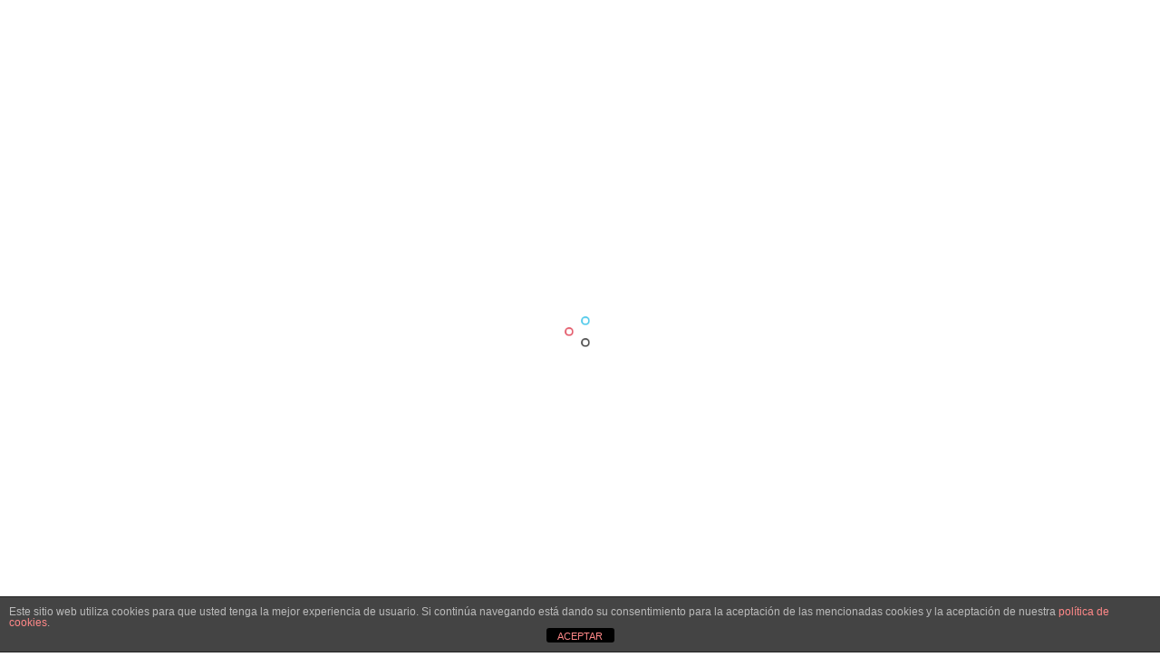

--- FILE ---
content_type: text/html; charset=UTF-8
request_url: https://centroveterinariomijas.es/tag/mi-perro-se-lame-las-patas/
body_size: 45186
content:
<!DOCTYPE html>
<html lang="es-ES">
<head>
<meta charset="UTF-8">
<link rel="profile" href="http://gmpg.org/xfn/11">
<link rel="pingback" href="https://centroveterinariomijas.es/xmlrpc.php">

<meta name="viewport" content="width=device-width, initial-scale=1" />
<meta name='robots' content='index, follow, max-image-preview:large, max-snippet:-1, max-video-preview:-1' />
	<style>img:is([sizes="auto" i], [sizes^="auto," i]) { contain-intrinsic-size: 3000px 1500px }</style>
	<link rel="alternate" hreflang="es" href="https://centroveterinariomijas.es/tag/mi-perro-se-lame-las-patas/" />

	<!-- This site is optimized with the Yoast SEO plugin v22.9 - https://yoast.com/wordpress/plugins/seo/ -->
	<title>mi perro se lame las patas archivos - Centro Veterinario en Mijas</title>
	<link rel="canonical" href="https://centroveterinariomijas.es/tag/mi-perro-se-lame-las-patas/" />
	<meta property="og:locale" content="es_ES" />
	<meta property="og:type" content="article" />
	<meta property="og:title" content="mi perro se lame las patas archivos - Centro Veterinario en Mijas" />
	<meta property="og:url" content="https://centroveterinariomijas.es/tag/mi-perro-se-lame-las-patas/" />
	<meta property="og:site_name" content="Centro Veterinario en Mijas" />
	<meta name="twitter:card" content="summary_large_image" />
	<script type="application/ld+json" class="yoast-schema-graph">{"@context":"https://schema.org","@graph":[{"@type":"CollectionPage","@id":"https://centroveterinariomijas.es/tag/mi-perro-se-lame-las-patas/","url":"https://centroveterinariomijas.es/tag/mi-perro-se-lame-las-patas/","name":"mi perro se lame las patas archivos - Centro Veterinario en Mijas","isPartOf":{"@id":"https://centroveterinariomijas.es/#website"},"primaryImageOfPage":{"@id":"https://centroveterinariomijas.es/tag/mi-perro-se-lame-las-patas/#primaryimage"},"image":{"@id":"https://centroveterinariomijas.es/tag/mi-perro-se-lame-las-patas/#primaryimage"},"thumbnailUrl":"https://centroveterinariomijas.es/wp-content/uploads/2022/04/PORTADA-BLOG-1.jpg","breadcrumb":{"@id":"https://centroveterinariomijas.es/tag/mi-perro-se-lame-las-patas/#breadcrumb"},"inLanguage":"es"},{"@type":"ImageObject","inLanguage":"es","@id":"https://centroveterinariomijas.es/tag/mi-perro-se-lame-las-patas/#primaryimage","url":"https://centroveterinariomijas.es/wp-content/uploads/2022/04/PORTADA-BLOG-1.jpg","contentUrl":"https://centroveterinariomijas.es/wp-content/uploads/2022/04/PORTADA-BLOG-1.jpg","width":1200,"height":600},{"@type":"BreadcrumbList","@id":"https://centroveterinariomijas.es/tag/mi-perro-se-lame-las-patas/#breadcrumb","itemListElement":[{"@type":"ListItem","position":1,"name":"Portada","item":"https://centroveterinariomijas.es/"},{"@type":"ListItem","position":2,"name":"mi perro se lame las patas"}]},{"@type":"WebSite","@id":"https://centroveterinariomijas.es/#website","url":"https://centroveterinariomijas.es/","name":"Centro Veterinario en Mijas","description":"En nuestro centro veterinario situado en Mijas estamos orgullosos de poder atender a tu mascota y brindarles nuestros servicios.","potentialAction":[{"@type":"SearchAction","target":{"@type":"EntryPoint","urlTemplate":"https://centroveterinariomijas.es/?s={search_term_string}"},"query-input":"required name=search_term_string"}],"inLanguage":"es"}]}</script>
	<!-- / Yoast SEO plugin. -->


<link rel='dns-prefetch' href='//maps-api-ssl.google.com' />
<link rel='dns-prefetch' href='//fonts.googleapis.com' />
<link rel="alternate" type="application/rss+xml" title="Centro Veterinario en Mijas &raquo; Feed" href="https://centroveterinariomijas.es/feed/" />
<link rel="alternate" type="application/rss+xml" title="Centro Veterinario en Mijas &raquo; Feed de los comentarios" href="https://centroveterinariomijas.es/comments/feed/" />
<link rel="alternate" type="application/rss+xml" title="Centro Veterinario en Mijas &raquo; Etiqueta mi perro se lame las patas del feed" href="https://centroveterinariomijas.es/tag/mi-perro-se-lame-las-patas/feed/" />
		<!-- This site uses the Google Analytics by ExactMetrics plugin v8.11.0 - Using Analytics tracking - https://www.exactmetrics.com/ -->
		<!-- Nota: ExactMetrics no está actualmente configurado en este sitio. El dueño del sitio necesita identificarse usando su cuenta de Google Analytics en el panel de ajustes de ExactMetrics. -->
					<!-- No tracking code set -->
				<!-- / Google Analytics by ExactMetrics -->
		<style id='wp-emoji-styles-inline-css' type='text/css'>

	img.wp-smiley, img.emoji {
		display: inline !important;
		border: none !important;
		box-shadow: none !important;
		height: 1em !important;
		width: 1em !important;
		margin: 0 0.07em !important;
		vertical-align: -0.1em !important;
		background: none !important;
		padding: 0 !important;
	}
</style>
<link rel='stylesheet' id='wp-block-library-css' href='https://centroveterinariomijas.es/wp-includes/css/dist/block-library/style.min.css?ver=6.8.3' type='text/css' media='all' />
<style id='classic-theme-styles-inline-css' type='text/css'>
/*! This file is auto-generated */
.wp-block-button__link{color:#fff;background-color:#32373c;border-radius:9999px;box-shadow:none;text-decoration:none;padding:calc(.667em + 2px) calc(1.333em + 2px);font-size:1.125em}.wp-block-file__button{background:#32373c;color:#fff;text-decoration:none}
</style>
<style id='global-styles-inline-css' type='text/css'>
:root{--wp--preset--aspect-ratio--square: 1;--wp--preset--aspect-ratio--4-3: 4/3;--wp--preset--aspect-ratio--3-4: 3/4;--wp--preset--aspect-ratio--3-2: 3/2;--wp--preset--aspect-ratio--2-3: 2/3;--wp--preset--aspect-ratio--16-9: 16/9;--wp--preset--aspect-ratio--9-16: 9/16;--wp--preset--color--black: #000000;--wp--preset--color--cyan-bluish-gray: #abb8c3;--wp--preset--color--white: #ffffff;--wp--preset--color--pale-pink: #f78da7;--wp--preset--color--vivid-red: #cf2e2e;--wp--preset--color--luminous-vivid-orange: #ff6900;--wp--preset--color--luminous-vivid-amber: #fcb900;--wp--preset--color--light-green-cyan: #7bdcb5;--wp--preset--color--vivid-green-cyan: #00d084;--wp--preset--color--pale-cyan-blue: #8ed1fc;--wp--preset--color--vivid-cyan-blue: #0693e3;--wp--preset--color--vivid-purple: #9b51e0;--wp--preset--gradient--vivid-cyan-blue-to-vivid-purple: linear-gradient(135deg,rgba(6,147,227,1) 0%,rgb(155,81,224) 100%);--wp--preset--gradient--light-green-cyan-to-vivid-green-cyan: linear-gradient(135deg,rgb(122,220,180) 0%,rgb(0,208,130) 100%);--wp--preset--gradient--luminous-vivid-amber-to-luminous-vivid-orange: linear-gradient(135deg,rgba(252,185,0,1) 0%,rgba(255,105,0,1) 100%);--wp--preset--gradient--luminous-vivid-orange-to-vivid-red: linear-gradient(135deg,rgba(255,105,0,1) 0%,rgb(207,46,46) 100%);--wp--preset--gradient--very-light-gray-to-cyan-bluish-gray: linear-gradient(135deg,rgb(238,238,238) 0%,rgb(169,184,195) 100%);--wp--preset--gradient--cool-to-warm-spectrum: linear-gradient(135deg,rgb(74,234,220) 0%,rgb(151,120,209) 20%,rgb(207,42,186) 40%,rgb(238,44,130) 60%,rgb(251,105,98) 80%,rgb(254,248,76) 100%);--wp--preset--gradient--blush-light-purple: linear-gradient(135deg,rgb(255,206,236) 0%,rgb(152,150,240) 100%);--wp--preset--gradient--blush-bordeaux: linear-gradient(135deg,rgb(254,205,165) 0%,rgb(254,45,45) 50%,rgb(107,0,62) 100%);--wp--preset--gradient--luminous-dusk: linear-gradient(135deg,rgb(255,203,112) 0%,rgb(199,81,192) 50%,rgb(65,88,208) 100%);--wp--preset--gradient--pale-ocean: linear-gradient(135deg,rgb(255,245,203) 0%,rgb(182,227,212) 50%,rgb(51,167,181) 100%);--wp--preset--gradient--electric-grass: linear-gradient(135deg,rgb(202,248,128) 0%,rgb(113,206,126) 100%);--wp--preset--gradient--midnight: linear-gradient(135deg,rgb(2,3,129) 0%,rgb(40,116,252) 100%);--wp--preset--font-size--small: 13px;--wp--preset--font-size--medium: 20px;--wp--preset--font-size--large: 36px;--wp--preset--font-size--x-large: 42px;--wp--preset--spacing--20: 0.44rem;--wp--preset--spacing--30: 0.67rem;--wp--preset--spacing--40: 1rem;--wp--preset--spacing--50: 1.5rem;--wp--preset--spacing--60: 2.25rem;--wp--preset--spacing--70: 3.38rem;--wp--preset--spacing--80: 5.06rem;--wp--preset--shadow--natural: 6px 6px 9px rgba(0, 0, 0, 0.2);--wp--preset--shadow--deep: 12px 12px 50px rgba(0, 0, 0, 0.4);--wp--preset--shadow--sharp: 6px 6px 0px rgba(0, 0, 0, 0.2);--wp--preset--shadow--outlined: 6px 6px 0px -3px rgba(255, 255, 255, 1), 6px 6px rgba(0, 0, 0, 1);--wp--preset--shadow--crisp: 6px 6px 0px rgba(0, 0, 0, 1);}:where(.is-layout-flex){gap: 0.5em;}:where(.is-layout-grid){gap: 0.5em;}body .is-layout-flex{display: flex;}.is-layout-flex{flex-wrap: wrap;align-items: center;}.is-layout-flex > :is(*, div){margin: 0;}body .is-layout-grid{display: grid;}.is-layout-grid > :is(*, div){margin: 0;}:where(.wp-block-columns.is-layout-flex){gap: 2em;}:where(.wp-block-columns.is-layout-grid){gap: 2em;}:where(.wp-block-post-template.is-layout-flex){gap: 1.25em;}:where(.wp-block-post-template.is-layout-grid){gap: 1.25em;}.has-black-color{color: var(--wp--preset--color--black) !important;}.has-cyan-bluish-gray-color{color: var(--wp--preset--color--cyan-bluish-gray) !important;}.has-white-color{color: var(--wp--preset--color--white) !important;}.has-pale-pink-color{color: var(--wp--preset--color--pale-pink) !important;}.has-vivid-red-color{color: var(--wp--preset--color--vivid-red) !important;}.has-luminous-vivid-orange-color{color: var(--wp--preset--color--luminous-vivid-orange) !important;}.has-luminous-vivid-amber-color{color: var(--wp--preset--color--luminous-vivid-amber) !important;}.has-light-green-cyan-color{color: var(--wp--preset--color--light-green-cyan) !important;}.has-vivid-green-cyan-color{color: var(--wp--preset--color--vivid-green-cyan) !important;}.has-pale-cyan-blue-color{color: var(--wp--preset--color--pale-cyan-blue) !important;}.has-vivid-cyan-blue-color{color: var(--wp--preset--color--vivid-cyan-blue) !important;}.has-vivid-purple-color{color: var(--wp--preset--color--vivid-purple) !important;}.has-black-background-color{background-color: var(--wp--preset--color--black) !important;}.has-cyan-bluish-gray-background-color{background-color: var(--wp--preset--color--cyan-bluish-gray) !important;}.has-white-background-color{background-color: var(--wp--preset--color--white) !important;}.has-pale-pink-background-color{background-color: var(--wp--preset--color--pale-pink) !important;}.has-vivid-red-background-color{background-color: var(--wp--preset--color--vivid-red) !important;}.has-luminous-vivid-orange-background-color{background-color: var(--wp--preset--color--luminous-vivid-orange) !important;}.has-luminous-vivid-amber-background-color{background-color: var(--wp--preset--color--luminous-vivid-amber) !important;}.has-light-green-cyan-background-color{background-color: var(--wp--preset--color--light-green-cyan) !important;}.has-vivid-green-cyan-background-color{background-color: var(--wp--preset--color--vivid-green-cyan) !important;}.has-pale-cyan-blue-background-color{background-color: var(--wp--preset--color--pale-cyan-blue) !important;}.has-vivid-cyan-blue-background-color{background-color: var(--wp--preset--color--vivid-cyan-blue) !important;}.has-vivid-purple-background-color{background-color: var(--wp--preset--color--vivid-purple) !important;}.has-black-border-color{border-color: var(--wp--preset--color--black) !important;}.has-cyan-bluish-gray-border-color{border-color: var(--wp--preset--color--cyan-bluish-gray) !important;}.has-white-border-color{border-color: var(--wp--preset--color--white) !important;}.has-pale-pink-border-color{border-color: var(--wp--preset--color--pale-pink) !important;}.has-vivid-red-border-color{border-color: var(--wp--preset--color--vivid-red) !important;}.has-luminous-vivid-orange-border-color{border-color: var(--wp--preset--color--luminous-vivid-orange) !important;}.has-luminous-vivid-amber-border-color{border-color: var(--wp--preset--color--luminous-vivid-amber) !important;}.has-light-green-cyan-border-color{border-color: var(--wp--preset--color--light-green-cyan) !important;}.has-vivid-green-cyan-border-color{border-color: var(--wp--preset--color--vivid-green-cyan) !important;}.has-pale-cyan-blue-border-color{border-color: var(--wp--preset--color--pale-cyan-blue) !important;}.has-vivid-cyan-blue-border-color{border-color: var(--wp--preset--color--vivid-cyan-blue) !important;}.has-vivid-purple-border-color{border-color: var(--wp--preset--color--vivid-purple) !important;}.has-vivid-cyan-blue-to-vivid-purple-gradient-background{background: var(--wp--preset--gradient--vivid-cyan-blue-to-vivid-purple) !important;}.has-light-green-cyan-to-vivid-green-cyan-gradient-background{background: var(--wp--preset--gradient--light-green-cyan-to-vivid-green-cyan) !important;}.has-luminous-vivid-amber-to-luminous-vivid-orange-gradient-background{background: var(--wp--preset--gradient--luminous-vivid-amber-to-luminous-vivid-orange) !important;}.has-luminous-vivid-orange-to-vivid-red-gradient-background{background: var(--wp--preset--gradient--luminous-vivid-orange-to-vivid-red) !important;}.has-very-light-gray-to-cyan-bluish-gray-gradient-background{background: var(--wp--preset--gradient--very-light-gray-to-cyan-bluish-gray) !important;}.has-cool-to-warm-spectrum-gradient-background{background: var(--wp--preset--gradient--cool-to-warm-spectrum) !important;}.has-blush-light-purple-gradient-background{background: var(--wp--preset--gradient--blush-light-purple) !important;}.has-blush-bordeaux-gradient-background{background: var(--wp--preset--gradient--blush-bordeaux) !important;}.has-luminous-dusk-gradient-background{background: var(--wp--preset--gradient--luminous-dusk) !important;}.has-pale-ocean-gradient-background{background: var(--wp--preset--gradient--pale-ocean) !important;}.has-electric-grass-gradient-background{background: var(--wp--preset--gradient--electric-grass) !important;}.has-midnight-gradient-background{background: var(--wp--preset--gradient--midnight) !important;}.has-small-font-size{font-size: var(--wp--preset--font-size--small) !important;}.has-medium-font-size{font-size: var(--wp--preset--font-size--medium) !important;}.has-large-font-size{font-size: var(--wp--preset--font-size--large) !important;}.has-x-large-font-size{font-size: var(--wp--preset--font-size--x-large) !important;}
:where(.wp-block-post-template.is-layout-flex){gap: 1.25em;}:where(.wp-block-post-template.is-layout-grid){gap: 1.25em;}
:where(.wp-block-columns.is-layout-flex){gap: 2em;}:where(.wp-block-columns.is-layout-grid){gap: 2em;}
:root :where(.wp-block-pullquote){font-size: 1.5em;line-height: 1.6;}
</style>
<link rel='stylesheet' id='front-estilos-css' href='https://centroveterinariomijas.es/wp-content/plugins/asesor-cookies-para-la-ley-en-espana/html/front/estilos.css?ver=6.8.3' type='text/css' media='all' />
<link rel='stylesheet' id='cherry-services-css' href='https://centroveterinariomijas.es/wp-content/plugins/cherry-services-list/public/assets/css/cherry-services.css?ver=1.4.7' type='text/css' media='all' />
<link rel='stylesheet' id='cherry-services-theme-css' href='https://centroveterinariomijas.es/wp-content/plugins/cherry-services-list/public/assets/css/cherry-services-theme.css?ver=1.4.7' type='text/css' media='all' />
<link rel='stylesheet' id='cherry-services-grid-css' href='https://centroveterinariomijas.es/wp-content/plugins/cherry-services-list/public/assets/css/cherry-services-grid.css?ver=1.4.7' type='text/css' media='all' />
<link rel='stylesheet' id='font-awesome-css' href='https://centroveterinariomijas.es/wp-content/plugins/elementor/assets/lib/font-awesome/css/font-awesome.min.css?ver=4.7.0' type='text/css' media='all' />
<link rel='stylesheet' id='wpml-legacy-horizontal-list-0-css' href='//centroveterinariomijas.es/wp-content/plugins/sitepress-multilingual-cms/templates/language-switchers/legacy-list-horizontal/style.css?ver=1' type='text/css' media='all' />
<link rel='stylesheet' id='cherry-google-fonts-petcenter-css' href='//fonts.googleapis.com/css?family=Poppins%3A400%2C500%2C700%2C600&#038;subset=latin&#038;ver=6.8.3' type='text/css' media='all' />
<link rel='stylesheet' id='cherry-handler-css-css' href='https://centroveterinariomijas.es/wp-content/plugins/cherry-search/cherry-framework/modules/cherry-handler/assets/css/cherry-handler-styles.min.css?ver=1.5.11' type='text/css' media='all' />
<link rel='stylesheet' id='material-design-css' href='https://centroveterinariomijas.es/wp-content/themes/veterinaria-child/assets/css/material-design.css?ver=6.8.3' type='text/css' media='all' />
<link rel='stylesheet' id='fl-glypho-css' href='https://centroveterinariomijas.es/wp-content/themes/veterinaria-child/assets/css/fl-glypho.css?ver=6.8.3' type='text/css' media='all' />
<link rel='stylesheet' id='fontello-css' href='https://centroveterinariomijas.es/wp-content/themes/veterinaria-child/assets/css/fontello.css?ver=6.8.3' type='text/css' media='all' />
<link rel='stylesheet' id='tm-builder-swiper-css' href='https://centroveterinariomijas.es/wp-content/plugins/tm-content-builder/framework/assets/css/swiper.min.css?ver=1.3.0' type='text/css' media='all' />
<link rel='stylesheet' id='tm-builder-modules-style-css' href='https://centroveterinariomijas.es/wp-content/plugins/tm-content-builder/framework/assets/css/style.css?ver=1.3.0' type='text/css' media='all' />
<link rel='stylesheet' id='magnific-popup-css' href='https://centroveterinariomijas.es/wp-content/themes/veterinaria/assets/css/magnific-popup.min.css?ver=1.0.1' type='text/css' media='all' />
<link rel='stylesheet' id='cherry-team-css' href='https://centroveterinariomijas.es/wp-content/plugins/cherry-team-members/public/assets/css/cherry-team.css?ver=1.4.6' type='text/css' media='all' />
<link rel='stylesheet' id='cherry-team-grid-css' href='https://centroveterinariomijas.es/wp-content/plugins/cherry-team-members/public/assets/css/cherry-team-grid.css?ver=1.4.6' type='text/css' media='all' />
<link rel='stylesheet' id='material-icons-css' href='https://centroveterinariomijas.es/wp-content/themes/veterinaria/assets/css/material-icons.min.css?ver=2.2.0' type='text/css' media='all' />
<link rel='stylesheet' id='jquery-swiper-css' href='https://centroveterinariomijas.es/wp-content/themes/veterinaria/assets/css/swiper.min.css?ver=3.3.0' type='text/css' media='all' />
<link rel='stylesheet' id='petcenter-theme-style-css' href='https://centroveterinariomijas.es/wp-content/themes/veterinaria-child/style.css?b-modified=1598891195&#038;ver=1.0.0' type='text/css' media='all' />
<script type="text/javascript" src="https://centroveterinariomijas.es/wp-includes/js/jquery/jquery.min.js?ver=3.7.1" id="jquery-core-js"></script>
<script type="text/javascript" src="https://centroveterinariomijas.es/wp-includes/js/jquery/jquery-migrate.min.js?ver=3.4.1" id="jquery-migrate-js"></script>
<script type="text/javascript" id="front-principal-js-extra">
/* <![CDATA[ */
var cdp_cookies_info = {"url_plugin":"https:\/\/centroveterinariomijas.es\/wp-content\/plugins\/asesor-cookies-para-la-ley-en-espana\/plugin.php","url_admin_ajax":"https:\/\/centroveterinariomijas.es\/wp-admin\/admin-ajax.php"};
/* ]]> */
</script>
<script type="text/javascript" src="https://centroveterinariomijas.es/wp-content/plugins/asesor-cookies-para-la-ley-en-espana/html/front/principal.js?ver=-b-modified-1712489981" id="front-principal-js"></script>
<link rel="https://api.w.org/" href="https://centroveterinariomijas.es/wp-json/" /><link rel="alternate" title="JSON" type="application/json" href="https://centroveterinariomijas.es/wp-json/wp/v2/tags/209" /><link rel="EditURI" type="application/rsd+xml" title="RSD" href="https://centroveterinariomijas.es/xmlrpc.php?rsd" />
<meta name="generator" content="WordPress 6.8.3" />
<meta name="generator" content="WPML ver:3.9.3 stt:1,2;" />
<meta name="generator" content="Elementor 3.31.4; features: additional_custom_breakpoints, e_element_cache; settings: css_print_method-external, google_font-enabled, font_display-swap">

<!-- Meta Pixel Code -->
<script type='text/javascript'>
!function(f,b,e,v,n,t,s){if(f.fbq)return;n=f.fbq=function(){n.callMethod?
n.callMethod.apply(n,arguments):n.queue.push(arguments)};if(!f._fbq)f._fbq=n;
n.push=n;n.loaded=!0;n.version='2.0';n.queue=[];t=b.createElement(e);t.async=!0;
t.src=v;s=b.getElementsByTagName(e)[0];s.parentNode.insertBefore(t,s)}(window,
document,'script','https://connect.facebook.net/en_US/fbevents.js?v=next');
</script>
<!-- End Meta Pixel Code -->

      <script type='text/javascript'>
        var url = window.location.origin + '?ob=open-bridge';
        fbq('set', 'openbridge', '411726316458357', url);
      </script>
    <script type='text/javascript'>fbq('init', '411726316458357', {}, {
    "agent": "wordpress-6.8.3-3.0.16"
})</script><script type='text/javascript'>
    fbq('track', 'PageView', []);
  </script>
<!-- Meta Pixel Code -->
<noscript>
<img height="1" width="1" style="display:none" alt="fbpx"
src="https://www.facebook.com/tr?id=411726316458357&ev=PageView&noscript=1" />
</noscript>
<!-- End Meta Pixel Code -->
			<style>
				.e-con.e-parent:nth-of-type(n+4):not(.e-lazyloaded):not(.e-no-lazyload),
				.e-con.e-parent:nth-of-type(n+4):not(.e-lazyloaded):not(.e-no-lazyload) * {
					background-image: none !important;
				}
				@media screen and (max-height: 1024px) {
					.e-con.e-parent:nth-of-type(n+3):not(.e-lazyloaded):not(.e-no-lazyload),
					.e-con.e-parent:nth-of-type(n+3):not(.e-lazyloaded):not(.e-no-lazyload) * {
						background-image: none !important;
					}
				}
				@media screen and (max-height: 640px) {
					.e-con.e-parent:nth-of-type(n+2):not(.e-lazyloaded):not(.e-no-lazyload),
					.e-con.e-parent:nth-of-type(n+2):not(.e-lazyloaded):not(.e-no-lazyload) * {
						background-image: none !important;
					}
				}
			</style>
			<link rel="icon" href="https://centroveterinariomijas.es/wp-content/uploads/2020/08/cropped-favicon-1-32x32.png" sizes="32x32" />
<link rel="icon" href="https://centroveterinariomijas.es/wp-content/uploads/2020/08/cropped-favicon-1-192x192.png" sizes="192x192" />
<link rel="apple-touch-icon" href="https://centroveterinariomijas.es/wp-content/uploads/2020/08/cropped-favicon-1-180x180.png" />
<meta name="msapplication-TileImage" content="https://centroveterinariomijas.es/wp-content/uploads/2020/08/cropped-favicon-1-270x270.png" />
<style type="text/css">/* #Typography */body {font-style: normal;font-weight: 400;font-size: 16px;line-height: 1.667;font-family: Poppins, sans-serif;letter-spacing: 0px;text-align: left;color: #747474;}@media (max-width: 544px) {body {font-size: 12px;}}h1 {font-style: normal;font-weight: 500;font-size: 24px;line-height: 1.1;font-family: Poppins, sans-serif;letter-spacing: 0px;text-align: inherit;color: #333333;}h2 {font-style: normal;font-weight: 500;font-size: 18px;line-height: 1.1;font-family: Poppins, sans-serif;letter-spacing: 0px;text-align: inherit;color: #333333;}h3 {font-style: normal;font-weight: 500;font-size: 21px;line-height: 1.2;font-family: Poppins, sans-serif;letter-spacing: 0px;text-align: inherit;color: #34c1e7;}h4 {font-style: normal;font-weight: 500;font-size: 21px;line-height: 1.3;font-family: Poppins, sans-serif;letter-spacing: 0px;text-align: inherit;color: #34c1e7;}h5 {font-style: normal;font-weight: 500;font-size: 20px;line-height: 1.4;font-family: Poppins, sans-serif;letter-spacing: 0px;text-align: inherit;color: #34c1e7;}h6 {font-style: normal;font-weight: 400;font-size: 10px;line-height: 1;font-family: Poppins, sans-serif;letter-spacing: -1px;text-align: inherit;color: #34c1e7;}@media (min-width: 992px) {h1 { font-size: 44px; }h2 { font-size: 30px; }h3 { font-size: 30px; }h4 { font-size: 26px; }}a { color: #34c1e7; }a:hover,h1 a:hover,h2 a:hover,h3 a:hover,h4 a:hover,h5 a:hover,h6 a:hover,.not-found .page-title { color: #b4c408; }/* #Invert Color Scheme */.invert, .invert p { color: #fff; }.invert h1 { color: #fff; }.invert h2 { color: #fff; }.invert h3 { color: #fff; }.invert h4 { color: #fff; }.invert h5 { color: #fff; }.invert h6 { color: #fff; }.invert a { color: #fff; }.invert a:hover { color: #303043; }.invert h1 a:hover,.invert h2 a:hover,.invert h3 a:hover,.invert h4 a:hover{color: rgba(255,255,255,0.7);}.invert ul li,.invert ol li {color: #fff;}/* #Layout */@media (min-width: 1200px) {.container {max-width: 1788px;}}/* 404 */.not-found .page-title {font-weight: 600;color: #b4c408;}.not-found .page-title span {color: #b4c408;}/* #Elements */blockquote,#sidebar blockquote {color: #747474;}blockquote:before{color: #bacb06;}blockquote cite {color: #bacb06;font-weight: 500;}blockquote cite:before {background: #bacb06;}blockquote a:hover {color: #34c1e7;}blockquote cite a {color: #bacb06;}blockquote cite a:hover {color: #34c1e7;}code {color: #fff;background: #34c1e7;font-style: normal;font-weight: 400;font-size: 16px;line-height: 1.667;font-family: Poppins, sans-serif;letter-spacing: 0px;}ul, ol{color: #34c1e7;}.price-list ul li {color: #747474;}hr{background-color: #fdfdfd;}/* #Header */.header-container {background-color: #ffffff;background-image: url();background-repeat: repeat;background-position: center top;background-attachment: scroll;}.site-header.transparent .header-container {background: rgba(255,255,255,0.9);}/* ##Logo */.site-logo {font-style: normal;font-weight: 700;font-size: 50px;font-family: Poppins, sans-serif;}.site-logo__link, .site-logo__link:hover {color: #34c1e7;}/* ##Top Panel */.top-panel {font-weight: 400;background-color: #b4c408;}.top-panel__message .fa,.top-panel__message .material-icons {color: #fff;}/* #Search Form */.search-form__field {color: #747474;}.search-form__field::-webkit-input-placeholder { color: #747474; }.search-form__field::-moz-placeholder { color: #747474; }.search-form__field:-moz-placeholder { color: #747474; }.search-form__field:-ms-input-placeholder { color: #747474; }.top-panel.invert .search-form__submit {color: #b4c408;background-color: #fff;}.top-panel.invert .search-form__submit:hover {color: #fff;background-color: #b4c408;}.top-panel .search-form__field {color: #fff;}.top-panel .search-form__field::-webkit-input-placeholder,.top-panel.invert .cherry-search input[type='search']::-webkit-input-placeholder { color: #fff; }.top-panel .search-form__field::-moz-placeholder,.top-panel.invert .cherry-search input[type='search']::-moz-placeholder { color: #fff; }.top-panel .search-form__field:-moz-placeholder,.top-panel.invert .cherry-search input[type='search']:-moz-placeholder { color: #fff; }.top-panel .search-form__field:-ms-input-placeholder,.top-panel.invert .cherry-search input[type='search']:-ms-input-placeholder { color: #fff; }.top-panel.invert .cherry-search input[type='search']{color: #fff;border-bottom: 1px solid #34c1e7;}.cherry-search .cherry-search__results-list,.cherry-search .cherry-search__results-item,.cherry-search .cherry-search__more-button {border-color: #34c1e7;}.invert .cherry-search .cherry-search__item-attr,.invert .cherry-search .cherry-search__more-button {color: #34c1e7;}.invert .cherry-search .cherry-search__item-attr:hover,.invert .cherry-search .cherry-search__more-button:hover,.cherry-search .cherry-search__more-button:hover {color: #b4c408;}.cherry-search .cherry-search__results-item:hover,.cherry-search .cherry-search__more-button:hover {background-color: rgba(52,193,231,0.05);}.widget .cherry-search .cherry-search__submit.btn.btn-primary,.widget .cherry-search .cherry-search__submit.btn.btn-primary:focus,.error-404.not-found .cherry-search .search-submit,.error-404.not-found .cherry-search .search-submit:focus,.cherry-search .cherry-search__spinner > div {background-color: #b4c408;}.widget .cherry-search .cherry-search__submit.btn.btn-primary:hover,.error-404.not-found .cherry-search .search-submit:hover {background-color: #34c1e7;box-shadow: 0 0 10px #34c1e7;}.invert .footer-area .widget_search .btn-primary:hover {background-color: #34c1e7;}/* #Comment, Contact, Password Forms */input[type='text'],input[type='email'],input[type='url'],input[type='password'],input[type='search'],input[type='number'],input[type='tel'],input[type='range'],input[type='date'],input[type='month'],input[type='week'],input[type='time'],input[type='datetime'],input[type='datetime-local'],input[type='color'],select,textarea {color: #333333;background-color: #fdfdfd;-webkit-appearance: none;-webkit-border-radius: 0px;}.comment-form .submit,.wpcf7-submit,.post-password-form label + input {color: #fff;background-color: #b4c408;border-color: #b4c408;}.comment-form .submit:hover,.wpcf7-submit:hover,.post-password-form label + input:hover {color: #fff;background-color: rgb(155,171,0);border-color: rgb(155,171,0);}/* #Input Placeholders */::-webkit-input-placeholder { color: #bcbcbc; }::-moz-placeholder{ color: #bcbcbc; }:-moz-placeholder{ color: #bcbcbc; }:-ms-input-placeholder{ color: #bcbcbc; }/* #Social */.social-list a,.share-btns__link {color: #34c1e7;}.social-list a:hover::before,.share-btns__link:hover {color: #b4c408;}.social-list--footer .menu-item a:hover { color: #fff; }footer .social-list a {color: #747474;}footer .social-list a:hover::before {color: #34c1e7;}/* #Social (invert scheme) */.invert .social-list a {color: #fff;}.invert .social-list a:hover {color: #b4c408;}.widget.widget-subscribe .social-list .menu-item > a {color: #fff;}.widget.widget-subscribe .social-list .menu-item > a:hover {color: #b4c408;}.widget.widget-subscribe .social-list .menu-item > a:hover:before {color: #333333;}/* #Main Menu */.main-navigation .menu > li > a,.main-navigation ul ul a {font-style: normal;font-weight: 500;font-size: 16px;line-height: 1.4;font-family: Poppins, sans-serif;letter-spacing: 0px;color: #333333;}.main-navigation .menu > li > a:hover,.main-navigation .menu > li.menu-hover > a,.main-navigation .menu > li.current_page_item > a,.main-navigation .menu > li.current_page_ancestor > a,.main-navigation .menu > li.current-menu-item > a,.main-navigation .menu > li.current-menu-ancestor > a {color: #b4c408;}.main-navigation .sub-menu {background: #fdfdfd;}.main-navigation .sub-menu > li > a:hover,.main-navigation .sub-menu > li.menu-hover > a,.main-navigation .sub-menu > li.current_page_item > a,.main-navigation .sub-menu > li.current_page_ancestor > a,.main-navigation .sub-menu > li.current-menu-item > a,.main-navigation .sub-menu > li.current-menu-ancestor > a {color: #b4c408;}.menu-item__desc {color: #8f9399;font-weight: 400;}/* #Inverted Main Menu */.invert .main-navigation .menu > li > a:hover,.invert .main-navigation .menu > li.menu-hover > a,.invert .main-navigation .menu > li.current_page_item > a,.invert .main-navigation .menu > li.current_page_ancestor > a,.invert .main-navigation .menu > li.current-menu-item > a,.invert .main-navigation .menu > li.current-menu-ancestor > a,.invert .main-navigation .menu > li > a,.invert .main-navigation .menu > li::after{color: #fff;}.invert .main-navigation .sub-menu > li > a:hover,.invert .main-navigation .sub-menu > li::after,.invert .main-navigation .sub-menu > li.menu-hover > a,.invert .main-navigation .sub-menu > li.current_page_item > a,.invert .main-navigation .sub-menu > li.current_page_ancestor > a,.invert .main-navigation .sub-menu > li.current-menu-item > a,.invert .main-navigation .sub-menu > li.current-menu-ancestor > a {color: #b4c408;}/* #Footer Menu */.footer-menu__items li.current-menu-item a,.footer-menu__items li.current_page_item a {color: #747474;}/* #Entry Meta */.post__cats a,.post-featured-content .post__cats a,.sticky__label {color: #fff;background-color: #b4c408;}.post__cats a:hover,.post-featured-content .post__cats a:hover {color: #fff;background-color: #34c1e7;}.entry-meta .material-icons,.post__tags .material-icons,.entry-meta .fa,.post__tags .fa {color: rgba(180,196,8,0.3);}.posted-by a,.posted-by__author a,.post-featured-content a,.post__date a,.post__comments a,.post__tags a {color: #b4c408;}.posted-by a:hover,.posted-by__author a:hover,.post-featured-content a:hover,.post__date a:hover,.post__comments a:hover,.post__tags a:hover {color: #34c1e7;text-decoration: none;}.posted-by {color: #747474;}.single .post__tags a {color: #b4c408;}.single .post__tags a:hover {color: #b4c408;}.invert .footer-area .post__cats a {color: #fff;background-color: #b4c408;}.invert .footer-area .post__cats a:hover {color: #b4c408;background-color: #fff;}.single .post__date:before,.single .post__comments:before,.blog .post__date:before,.blog .post__comments:before,.blog .post__tags:before,.archive .post__date:before,.archive .post__comments:before,.archive .post__tags:before {background-color: rgb(141,141,143);}.entry-content p strong span {font-weight: 500;}.post_format-post-format-quote blockquote,.single-post blockquote {color: #333333;}/* #Post Format */.format-quote .post-quote {font-size: 26px;color: #333333;}.post-format-link {color: #fff;background-color: rgba(180,196,8,0.78);}.post-format-link:hover {color: #fff;background-color: rgba(52,193,231,0.78);}/* Related Posts */.single .related-posts .entry-title {color: #333333;}/* #Author Bio */.post-author__holder {background-color: #fdfdfd;}.post-author__title {color: #333333;}.post-author__title a:hover {color: #b4c408;}/* #Comments */.comments-area .comments-title,#respond .comment-reply-title {color: #333333;}.comments-area article.comment-body {background-color: rgb(251, 251, 251);}.comments-area .children {background-color: rgb(240,240,240);}.comments-area .comment-content {color: #747474;}.comment-metadata .comment-date,.comment-metadata .fn {color: #b4c408;}.comment-metadata .comment-date:hover {color: #747474;}.comments-area .comment-date:after {background-color: rgb(141,141,143);}.comment-reply-link {color: #b4c408;}.comment-reply-link:hover {color: #747474;}/* #Comment Reply Link */#cancel-comment-reply-link {color: #747474;}#cancel-comment-reply-link:hover {color: #b4c408;}/* Audio Format */.format-audio .post-format-audio .post-format-audio-description h5 {font-weight: 600;}.format-audio .post-format-audio {background-color: #34c1e7;}.format-audio .post-format-audio .mejs-container .mejs-controls,.format-audio .mejs-container .mejs-controls {background-color: #34c1e7;}/* Qoute format */.blog .post_format-post-format-quote blockquote {color: #747474;}/* Gallery format */.post-gallery__button-next,.post-gallery__button-prev {color: #fff;background-color: #b4c408;}.post-gallery__button-next:hover,.post-gallery__button-prev:hover {color: #333333;background-color: #fff;}.post-gallery__caption {color: #fff;}/* #Paginations */.page-numbers,.page-links a {color: #34c1e7;}a.page-numbers:hover,.page-numbers.current,.page-links a:hover,.page-links > .page-links__item {color: #b4c408;background: #b4c408;}.page-numbers.next,.page-numbers.prev {color: #fff;background: #b4c408;}.page-numbers.next:hover,.page-numbers.prev:hover {color: #fff;background: #34c1e7;}/* #Post navigation */.navigation.post-navigation {border-top: 3px solid #fdfdfd;border-bottom: 3px solid #fdfdfd;}.post-navigation .nav-previous a, .post-navigation .nav-next a {font-style: normal;font-weight: 500;font-size: 26px;font-family: Poppins, sans-serif;}@media (max-width: 1200px) {.post-navigation .nav-previous a, .post-navigation .nav-next a {font-size: 9px;}}.post-navigation a .meta-nav {color: #333333;}.post-navigation a .post-title {color: #34c1e7;}.post-navigation a:before {color: #fff;background-color: #34c1e7;}.post-navigation a:hover:before {color: #fff;background-color: #b4c408;}.post-navigation a:hover .post-title{color: #b4c408;}.page-links > .page-links__item {color: #fff;}.page-links > a .page-links__item {color: #b4c408;}.page-links > a:hover .page-links__item {color: #fff;}/* #Breadcrumbs */.breadcrumbs__item {font-style: normal;font-weight: 600;font-size: 14px;line-height: 1.5;font-family: Poppins, sans-serif;letter-spacing: 0px;}.breadcrumbs__item-link {color: #333333;}.breadcrumbs__item-link:hover {color: #b4c408;}.breadcrumbs__item-target {color: #b4c408;}/*#Menu toggle */.menu-toggle{font-weight: 500;font-family: Poppins, sans-serif;color: #333333;}.main-navigation .menu > li .sub-menu-toggle::before{color: #b4c408;}.main-navigation{color: #fdfdfd;}/* #Footer */.site-footer {background-color: #000000;}.footer-area-wrap {background-color: #000000;}.site-info a:hover {color: #747474;}.footer-container {color: #a6a6a6;}.footer-menu__items .menu-item:before {background-color: #a6a6a6;}/* #ToTop button */#toTop {color: #fff;background-color: #b4c408;}#toTop:hover {color: #fff;background-color: #000000;}#toTop:before {color: #fff;}/* #Page Preloader */.page-preloader:before {background-color: #b4c408;}/* Paginations */.nav-links a.page-numbers,#tm_builder_outer_content .pagination a {font-weight: 500;color: #fff;background-color: #34c1e7;}.nav-links a.page-numbers:hover,.nav-links a.page-numbers.current,#tm_builder_outer_content .pagination .current,#tm_builder_outer_content .pagination a.page-numbers:hover {color: #fff;font-weight: 500;background-color: #b4c408;}.invert .nav-links a.page-numbers,#tm_builder_outer_content .invert .pagination a.page-numbers {font-weight: 500;color: #fff;background-color: rgba(255,255,255,0.4);}.invert .nav-links a.page-numbers:hover,.invert .nav-links a.page-numbers.current,#tm_builder_outer_content .invert .pagination .current,#tm_builder_outer_content .invert .pagination a.page-numbers:hover {color: #303043;font-weight: 500;background-color: #fff;}/* #Gradient */.gradient {background: #34c1e7;background: -moz-linear-gradient(-35deg, #34c1e7 0%, #34c1e7 30%, #df3f52 80%);background: -webkit-linear-gradient(-35deg, #34c1e7 0%,#34c1e7 30%,#df3f52 80%);background: linear-gradient(145deg, #34c1e7 0%,#34c1e7 30%,#df3f52 80%);}.gradient_horizontal {background: #34c1e7;background: -moz-linear-gradient(180deg, #34c1e7 0%, #34c1e7 30%, #df3f52 80%);background: -webkit-linear-gradient(180deg, #34c1e7 0%,#34c1e7 30%,#df3f52 80%);background: linear-gradient(180deg, #34c1e7 0%,#34c1e7 30%,#df3f52 80%);}/* #Button Appearance Styles (regular scheme) */.btn, .submit {font-family: Poppins, sans-serif;font-weight: 500;color: #fff;background-color: #34c1e7 ;}.btn-default,.btn-primary,.btn-secondary,.btn-default:hover,.btn-primary:hover,.btn-secondary:hover {color: #fff;}.btn-default {background-color: #34c1e7;border-color: #34c1e7;}.btn-default:hover {background-color: #b4c408;border-color: #b4c408;}.btn-primary,.btn-primary:focus {color: #fff;background-color: #34c1e7 ;}.btn-primary:hover {background-color: #b4c408;}.btn-secondary,.btn-secondary:focus{background-color: #b4c408;}.btn-secondary:hover{background-color: #34c1e7;}.comment-form .submit,.comment-form .submit:focus {background-color: #b4c408;}.comment-form .submit:hover {background-color: #34c1e7;}.error-404.not-found .page-content > a.btn.btn-primary,.error-404.not-found .page-content > a.btn.btn-primary:focus {background-color: #b4c408;}.error-404.not-found .page-content > a.btn.btn-primary:hover {background-color: #b4c408;}/* #Button Appearance Styles (invert scheme) */.invert .btn-default ,.invert .btn-default:focus{color: #34c1e7;background-color: #fff;border-color: #fff;}.invert .btn-default:hover {color: #fff;background-color: rgba(255,255,255,0.3);}.invert .btn-primary,.invert .btn-primary:focus {color: #34c1e7;background-color: #fff;border-color: #fff;}.invert .btn-primary:hover {color: #fff;background-color: rgba(255,255,255,0.3);}.invert .btn-secondary,.invert .btn-secondary:focus {color: #34c1e7;background-color: #fdfdfd;border-color: #fdfdfd;}.invert .btn-secondary:hover {color: #fff;background-color: rgba(255,255,255,0.3);}/* #Widgets (defaults) */.widget li {color: #34c1e7;}.invert .widget li {color: #fff;}.invert .widget select {color: #747474;}.invert .footer-area .cherry-search .cherry-search__submit.btn.btn-primary {color: #fff;}.invert .footer-area .btn-primary:hover {color: #fff;}.invert .footer-area a {color: #b4c408;}.invert .footer-area a:hover {color: #34c1e7;}/* #Widget Calendar */.widget_calendar caption,.invert .widget_calendar caption {font-weight: 500;color: #fff;background-color: #34c1e7;}.widget_calendar th {color: #34c1e7;}.widget_calendar tbody td {font-weight: 600;color: #333333;}.widget_calendar tbody td a,.widget_calendar tbody td a:hover,.widget_calendar tbody td#today,.invert .widget_calendar tbody td a:hover {color: #fff;}.invert .widget_calendar tbody td#today{color: #34c1e7;}.widget_calendar tbody td#today::after {background-color: #b4c408;}.widget_calendar tbody td a:before {background-color: #333333;}.widget_calendar tbody td a:hover:before {background-color: #b4c408;}.widget_calendar #next a,.widget_calendar #prev a {color: #232c3a;}.invert .widget_calendar .calendar_wrap {background-color: #fff;}.widget_calendar tfoot td#next a,.widget_calendar tfoot td#prev a {font-weight: 600;}/* #Widget Tag Cloud */.sidebar .tagcloud a {color: #747474;}.sidebar .tagcloud a:hover {color: #b4c408;}.invert .tagcloud a:hover {color: #fff;}/* #Widget Recent Posts */.widget_recent_entries .post-date {color: #b4c408;}.invert .widget_recent_entries .post-date {color: #fff;}.widget_recent_entries a {color: #34c1e7;}.widget_recent_entries a:hover {color: #b4c408;}/* #Widget About */.sidebar .widget-about,.sidebar .widget-about h2{background-color: #b4c408;color: #fff;}.widget-about p strong {font-weight: 500;}/* #Widget Recent Comments */.widget_recent_comments .recentcomments {color: #747474;}.widget_recent_comments span {color: #b4c408;}/* #Widget Archive */.widget_archive a{color: #b4c408;}.widget_archive a:hover{color: #34c1e7;}/* Contact information*/.invert .contact-information-widget i{color: #34c1e7;}.invert .contact-information-widget a{color: #b4c408;}.invert .contact-information-widget a:hover{color: #fff;}.invert .contact-information-widget a h5{color: #fff;}.instagram__cover {color: #fff;background-color: #b4c408;}.invert .instagram__cover {background-color: #fff;color: #b4c408;}.sidebar .follow-block {background-color: #34c1e7;}.sidebar .subscribe-block {background-color: #b4c408;}.widget-subscribe .follow-block__message,.widget-subscribe .subscribe-block__message{color: #fff;}.widget-subscribe .follow-block .widget-title,.widget-subscribe .subscribe-block .widget-title{color: #fff;}.subscribe-block__input { color: #747474; }.subscribe-block__submit.btn-secondary,.subscribe-block__submit.btn-secondary:focus {background-color: #34c1e7;}.subscribe-block__submit.btn-secondary:hover {background-color: #34c1e7;}.position-one-right-sidebar .subscribe-block__input[type='email']:focus,.position-one-left-sidebar .subscribe-block__input[type='email']:focus {box-shadow:inset 0 -5px 0 0 #b4c408;}.invert .subscribe-block__submit.btn-secondary,.after-content-full-width-area .subscribe-block__submit.btn-secondary,.invert .subscribe-block__submit.btn-secondary:focus,.after-content-full-width-area .subscribe-block__submit.btn-secondary:focus {color: #333333;background-color: #fdfdfd;border-color: #fdfdfd;}.subscribe-block__submit.btn-secondary:hover ,.invert .subscribe-block__submit.btn-secondary:hover,.after-content-full-width-area .subscribe-block__submit.btn-secondary:hover {color: #fff;background-color: rgba(255,255,255,0.3);box-shadow: 0 0 10px rgba(255,255,255,0.3);;}#tm_builder_outer_content .tm_pb_slider p{font-weight: 400;}#tm_builder_outer_content .tm_pb_slider.invert .tm_pb_more_button{color: #fff;background-color: #b4c408;}#tm_builder_outer_content .tm_pb_slider.invert .tm_pb_more_button_invert {color: #333333;background-color: #fff;}#tm_builder_outer_content .tm_pb_slider.invert .tm_pb_button:hover, #tm_builder_outer_content .tm_pb_slider.invert .tm_pb_more_button_invert:hover, #tm_builder_outer_content .tm-pb-controllers a:hover,#tm_builder_outer_content .tm-pb-controllers .tm-pb-active-control {color: #fff;background-color: rgba(255,255,255,0.4);box-shadow: 0 0 10px rgba(255,255,255,0.4);;}#tm_builder_outer_content .tm-pb-arrow-prev,#tm_builder_outer_content .tm-pb-arrow-next {color: #fff;background-color: rgba(255,255,255,0.5);}#tm_builder_outer_content .tm-pb-arrow-prev:hover,#tm_builder_outer_content .tm-pb-arrow-next:hover{color: #fff;background-color: #b4c408;}body #tm_builder_outer_content .tm_pb_slider .tm-pb-arrow-prev:before,body #tm_builder_outer_content .tm_pb_slider .tm-pb-arrow-next:before {color: #fff;}#tm_builder_outer_content .tm_pb_swiper .swiper-pagination-bullet {background-color: #34c1e7;}#tm_builder_outer_content .tm_pb_swiper .swiper-pagination-bullet:hover,#tm_builder_outer_content .tm_pb_swiper .swiper-pagination-bullet-active {background-color: #b4c408;}#tm_builder_outer_content .tm_pb_module.tm_pb_swiper .swiper-container .swiper-button-next,#tm_builder_outer_content .tm_pb_module.tm_pb_swiper .swiper-container .swiper-button-prev,#tm_builder_outer_content .tm_pb_brands_showcase_module__wrapper .swiper-container .swiper-button-next,#tm_builder_outer_content .tm_pb_brands_showcase_module__wrapper .swiper-container .swiper-button-prev {color: #fff;background-color: #b4c408;}#tm_builder_outer_content .tm_pb_module.tm_pb_swiper .swiper-container .swiper-button-next:hover,#tm_builder_outer_content .tm_pb_module.tm_pb_swiper .swiper-container .swiper-button-prev:hover,#tm_builder_outer_content .tm_pb_brands_showcase_module__wrapper .swiper-container .swiper-button-next:hover,#tm_builder_outer_content .tm_pb_brands_showcase_module__wrapper .swiper-container .swiper-button-prev:hover {background-color: #34c1e7;}#tm_builder_outer_content .invert .tm_pb_link_box p {color: #fff;}#tm_builder_outer_content .tm_pb_cherry_services .services-item .title_wrap a{font-weight: 500;line-height: 1.2;}#tm_builder_outer_content .invert .tm_pb_cherry_services .services-item .title_wrap a:hover{color: rgba(255,255,255,0.7);}#tm_builder_outer_content .template-listed-services .services-item:before{font-weight: 400;font-family: Poppins, sans-serif;border-bottom: 3px solid #fff;}.cherry-services.template-default .services-item:nth-child(3n+1) .title_wrap a {color: #b4c408;}.cherry-services.template-default .services-item:nth-child(3n+2) .title_wrap a {color: #34c1e7;}.cherry-services.template-default .services-item:nth-child(3n+3) .title_wrap a {color: #b4c408;}.cherry-services.template-default .services-item:nth-child(3n+1) .title_wrap a:hover,.cherry-services.template-default .services-item:nth-child(3n+2) .title_wrap a:hover,.cherry-services.template-default .services-item:nth-child(3n+3) .title_wrap a:hover {color: #333333;}.cherry-services .template-single p strong {font-weight: 500;}.template-single .head_wrap {background-color: #34c1e7;}.service-features_row:before {border-bottom: 3px solid /* Variable not found */;}.features_bg_color {background-color: #34c1e7;}.cta-form_submit.btn {color: #fff;background-color: #34c1e7 ;}.cta-form_submit.btn:after {color: #fff;}.cta-form_submit.btn:hover {box-shadow: 0 0 10px #b4c408;background-color: #b4c408;}.cta-form_submit.btn:hover:after {color: #b4c408;}.invert .cta-form_submit.btn,.invert .cta-form_submit.btn:focus {color: #333333;background-color: #fff;}.invert .cta-form_submit.btn:hover {color: #fff;background-color: rgba(255,255,255,0.3);box-shadow: 0 0 10px rgba(255,255,255,0.3);}#tm_builder_outer_content .invert .tm_pb_cherry_team .cherry-team-filter_item.active a:hover {border-color: #fff;color: #fff;}#tm_builder_outer_content .invert .tm_pb_cherry_team .cherry-team-filter_item a:hover {border-color: #fff;color: #fff;}.team-single-item {background-color: #b4c408;}.team-single-item .team-meta_item.position{font-weight: 500;}.single-team .team-single-item a {color: #b4c408;}.single-team .team-single-item .team-meta .team-contact-info .team-macros {background-color: rgb(142,158,0);}.invert .team-socials_item a:hover,.single-team .team-single-item a:hover,.single-team .team-single-item .team-socials a {color: #fff;}#tm_builder_outer_content .tm-pb-contact-message li {background-color: #fff;}#tm_builder_outer_content .tm-pb-contact-message li,#tm_builder_outer_content .tm-pb-contact-message .cf-success-message {color: #fff;font-weight: 500;}#tm_builder_outer_content .tm_pb_contact_form .tm_pb_contact_submit{background-color: #b4c408;color: #fff;}#tm_builder_outer_content .tm_pb_blog .entry-title a{color: #34c1e7;}#tm_builder_outer_content .tm_pb_blog .entry-title a:hover{color: #b4c408;}#tm_builder_outer_content .tm_pb_blog .tm_pb_post_meta a{color: #747474;}#tm_builder_outer_content .tm_pb_blog .published,#tm_builder_outer_content .tm_pb_blog .tm_pb_post_meta a:hover{color: #b4c408;}#tm_builder_outer_content .tm_pb_module.tm_pb_circle_counter .percent {color: #34c1e7;}#tm_builder_outer_content .tm_pb_circle_counter .tm_pb_circle_counter_bar .percent p{font-weight: 600;}#tm_builder_outer_content .tm_pb_module.tm_pb_circle_counter .percent + * {color: #b4c408;}#tm_builder_outer_content .invert .tm_pb_circle_counter .tm_pb_circle_counter_bar .percent p,#tm_builder_outer_content .invert .tm_pb_module.tm_pb_circle_counter .percent + * {color: #fff;}#tm_builder_outer_content blockquote {color: #333333;}#tm_builder_outer_content blockquote:before {color: #bacb06;}/* #Google map */.tm_pb_map h3 {color: #333333;}.tm_pb_map .infowindow {font-weight: 400;}#tm_builder_outer_content .tm_pb_promo {color: #333333;}#tm_builder_outer_content .tm_pb_cta.tm_pb_promo .tm_pb_promo_button,#tm_builder_outer_content .tm_pb_cta.tm_pb_promo .tm_pb_promo_button:active {color: #fff;background-color: #b4c408;}#tm_builder_outer_content .tm_pb_cta.tm_pb_promo .tm_pb_button:hover {box-shadow: 0 0 10px #b4c408;background-color: #b4c408;}#tm_builder_outer_content .invert.tm_pb_promo .tm_pb_promo_button,#tm_builder_outer_content .invert.tm_pb_promo .tm_pb_promo_button:active,#tm_builder_outer_content .invert .tm_pb_promo .tm_pb_promo_button,#tm_builder_outer_content .invert .tm_pb_promo .tm_pb_promo_button:active {color: #333333;background-color: #fff;}#tm_builder_outer_content .invert.tm_pb_promo .tm_pb_promo_button:hover,#tm_builder_outer_content .invert .tm_pb_promo .tm_pb_promo_button:hover {color: #fff;background-color: rgba(255,255,255,0.3);box-shadow: 0 0 10px rgba(255,255,255,0.3);}.tm-pg_front_gallery-grid .tm_pg_gallery-item_link:before,.tm-pg_front_gallery-masonry .tm_pg_gallery-item_link:before,.tm-pg_front_gallery-justify .tm_pg_gallery-item_link:before {background-color: #b4c408;}.tm-pg_front_gallery-grid .tm_pg_gallery-item_title,.tm-pg_front_gallery-masonry .tm_pg_gallery-item_title,.tm-pg_front_gallery-justify .tm_pg_gallery-item_title {color: #fff;font-size: 30px;font-weight: 400;}.tm-pg_front_gallery-grid .tm_pg_gallery-item_description,.tm-pg_front_gallery-masonry .tm_pg_gallery-item_description,.tm-pg_front_gallery-justify .tm_pg_gallery-item_description {font-weight: 400;font-size: 16px;font-family: Poppins, sans-serif;color: #fff;}.tm_pg_gallery-item_link_show-more span {color: #333333;}.tm_pg_gallery-item_link_show-more:hover i {background: #333333;}.tm_pg_gallery-item_link_show-more:hover span {color: #fff;}.tm_pg_gallery-item_link_show-more i {background: #b4c408;}.tm-pg_front_gallery .tm-pg_front_gallery-grid .tm_pg_gallery-item_show-more a,.tm-pg_front_gallery .tm-pg_front_gallery-masonry .tm_pg_gallery-item_show-more a,.tm-pg_front_gallery .tm-pg_front_gallery-justify .tm_pg_gallery-item_show-more a {background-color: rgba(242,242,242, 1);}.tm-pg_front_gallery .tm-pg_front_gallery-grid .tm_pg_gallery-item_show-more a:hover,.tm-pg_front_gallery .tm-pg_front_gallery-masonry .tm_pg_gallery-item_show-more a:hover,.tm-pg_front_gallery .tm-pg_front_gallery-justify .tm_pg_gallery-item_show-more a:hover {background-color: #b4c408;}.tm-pg_front_gallery .load-more-button a.btn,.tm-pg_front_gallery .load-more-button a.btn:focus {color: #fff;background-color: #34c1e7 ;}.tm-pg_front_gallery .load-more-button a.btn:hover {box-shadow: 0 0 10px #b4c408;background-color: #b4c408;}.tm-pg_front_gallery-grid .tm_pg_gallery-item_label,.tm-pg_front_gallery-masonry .tm_pg_gallery-item_label,.tm-pg_front_gallery-justify .tm_pg_gallery-item_label {background-color: #b4c408;font-weight: 600;}.tm-pg_front_gallery-grid .tm_pg_gallery-item_counter,.tm-pg_front_gallery-masonry .tm_pg_gallery-item_counter,.tm-pg_front_gallery-justify .tm_pg_gallery-item_counter {color: #fff;}.tm-pg_front_gallery ul.filter-select__list {background-color: #fff !important;}.tm-pg_front_gallery-tabs li a {font-weight: 500;color: #333333;}.tm-pg_front_gallery-tabs li:hover a{color: #333333;}.tm-pg_front_gallery-tabs li:nth-child(3n+1) {border-bottom: 2px solid #b4c408;}.tm-pg_front_gallery-tabs li:nth-child(3n+2) {border-bottom: 2px solid #34c1e7;}.tm-pg_front_gallery-tabs li:nth-child(3n+3) {border-bottom: 2px solid #b4c408;}.tm-pg_front_gallery-tabs li a:hover,.tm-pg_front_gallery-tabs li.active a {color: #b4c408;}.tm-pg_front_gallery-tabs:after {background-color: #b4c408;}.tm-pg_front_gallery-navigation .tm_pg_nav-links a.tm_pg_page-numbers i,.tm-pg_front_gallery-navigation .tm_pg_nav-links a.tm_pg_page-numbers:hover i,.tm-pg_front_gallery-navigation .tm_pg_nav-links a.tm_pg_page-numbers:not(.current):hover i {color: #fff;}.tm-pg_front_gallery-navigation .tm_pg_nav-links a.tm_pg_page-numbers.next,.tm-pg_front_gallery-navigation .tm_pg_nav-links a.tm_pg_page-numbers.prev,.lg-outer .lg-actions .lg-icon {background-color: #b4c408;}.tm-pg_front_gallery-navigation .tm_pg_nav-links a.tm_pg_page-numbers.next:hover,.tm-pg_front_gallery-navigation .tm_pg_nav-links a.tm_pg_page-numbers.prev:hover,.lg-outer .lg-actions .lg-icon:hover {background-color: #333333;}.tm-pg_front_gallery-navigation .tm_pg_nav-links a.tm_pg_page-numbers {font-weight: 600;color: #747474;}.tm-pg_front_gallery-navigation .tm_pg_nav-links a.tm_pg_page-numbers.current,.tm-pg_front_gallery-navigation .tm_pg_nav-links a.tm_pg_page-numbers:not(.current):hover {color: #b4c408;}.lg-backdrop {background-color: #fff;}.lg-outer .lg-toolbar .lg-icon,.lg-outer .lg-toolbar .lg-icon:hover,.lg-outer .lg-thumb-outer .lg-icon,.lg-outer .lg-thumb-outer .lg-icon:hover {background: transparent;}.lg-outer .lg-toolbar .lg-icon:after,.lg-outer .lg-thumb-outer .lg-icon:after,.lg-outer .lg-thumb-outer .lg-icon:before{color: #333333;}.lg-outer .lg-toolbar .lg-icon:hover:after,.lg-outer .lg-thumb-outer .lg-icon:hover:after,.lg-outer .lg-thumb-outer .lg-icon:hover:before {color: rgba(51,51,51,0.4);}.lg-outer .lg-progress-bar .lg-progress {background-color: #b4c408;}.lg-outer .lg-thumb-outer,.lg-outer .lg-thumb-outer .lg-thumb .lg-thumb-item:before {background: rgba(255,255,255,0.5);}.single .entry-title,.blog .entry-title,.archive .entry-title {color: #34c1e7;}.blog .entry-title a:hover {color: #b4c408;}.pagination .nav-links a.page-numbers.next,.pagination .nav-links a.page-numbers.prev {font-weight: 500;color: #fff;background-color: #b4c408;}.pagination .nav-links a.page-numbers.next:hover,.pagination .nav-links a.page-numbers.prev:hover{font-weight: 500;background-color: #333333;color: #fff;}.pagination .nav-links a.page-numbers:hover,.pagination .nav-links .current {color: #b4c408;background-color: transparent;font-weight: 600;}.pagination .nav-links a.page-numbers,.pagination .page-numbers.dots {font-weight: 600;color: #333333;background-color: transparent;}.invert .pagination .nav-links a.page-numbers{font-weight: 500;color: #fff;background-color: rgba(255,255,255,0.4);}.invert .pagination .nav-links a.page-numbers:hover,.invert .pagination .nav-links .current{color: #303043;font-weight: 500;background-color: #fff;}/* #Booked */.widget_booked_calendar {background-color: #34c1e7;}.widget_booked_calendar .widget-title{color: #fff;}body table.booked-calendar th{border-color: #fff !important;}.booked-calendar-shortcode-wrap .booked-calendar thead tr {background:#b4c408;}.booked-calendar-shortcode-wrap .booked-calendar thead .backToMonth {color: rgba(255,255,255,0.5);}.booked-calendar-shortcode-wrap .booked-calendar thead .backToMonth:hover {color: rgba(255,255,255,0.8);}.booked-calendar-shortcode-wrap .booked-calendar thead tr.days th {color: #fff !important;background-color: #b4c408 !important;}.booked-calendar-shortcode-wrap .booked-calendar tbody tr.week td .tooltipster {border-color: #808080;background-color: #fff;}.booked-calendar-shortcode-wrap .booked-calendar tbody tr.week td:hover .tooltipster {color: #b4c408;border-color: #b4c408;}.booked-calendar-shortcode-wrap .booked-calendar tbody tr.week td.active {background-color: #34c1e7 !important;}.booked-calendar-wrap.small table.booked-calendar tr.entryBlock td {border-color: #34c1e7 !important;}.booked-calendar-shortcode-wrap .booked-calendar tbody tr.week td .number{color: #34c1e7 !important;}.widget_booked_calendar .booked-calendar-wrap .booked-calendar tbody tr.week td:hover {color: #b4c408 !important;}.booked-calendar-shortcode-wrap .booked-calendar tbody tr.week td .tooltipster .number{color: #34c1e7 !important;}.booked-calendar-shortcode-wrap .booked-calendar tbody tr.week td:hover .tooltipster{background-color: #b4c408 !important;}.booked-calendar-shortcode-wrap .booked-calendar tbody tr.week td:hover .tooltipster .number{color: #fff !important;}.booked-calendar-wrap.small table.booked-calendar td.prev-date .date,.booked-calendar-wrap .booked-calendar tbody tr.week td.prev-date .date,.booked-calendar-wrap .booked-calendar td.blur .date,.booked-calendar-wrap.small table.booked-calendar td.today .date {background-color: #fff !important;}.widget_booked_calendar .booked-calendar-wrap .booked-calendar .booked-appt-list .timeslot button:hover{background-color: #b4c408 !important;}.booked-calendar-shortcode-wrap .booked-calendar tbody tr.week td.active .number,.booked-calendar-shortcode-wrap .booked-calendar tbody tr.week td.active:hover .number {color: #fff !important;}.booked-calendar-shortcode-wrap .booked-calendar tbody tr.entryBlock {background-color: #b4c408 !important;}body table.booked-calendar tr.week td.active .date .number,body table.booked-calendar tr.week td.active:hover .date .number {background-color: transparent;}body .booked-calendarSwitcher,body .booked-calendarSwitcher select{background: #b4c408 !important;}body .booked-modal input[type=submit].button-primary{background: #b4c408;}body .booked-modal input[type=submit].button-primary:hover {background-color: #34c1e7 !important;}body table.booked-calendar .booked-appt-list .timeslot .timeslot-people button{background: #34c1e7;}body table.booked-calendar .booked-appt-list .timeslot .timeslot-people button:hover{background: #b4c408 !important;border-color: #b4c408 !important;}.mptt-shortcode-wrapper table.mptt-shortcode-table thead tr.mptt-shortcode-row th {color: #fff;}.mptt-shortcode-wrapper table.mptt-shortcode-table thead tr.mptt-shortcode-row th:first-child {background-color: #b4c408;}.mptt-shortcode-wrapper table.mptt-shortcode-table thead tr.mptt-shortcode-row th {font-family: Poppins, sans-serif;font-weight: 500;background-color: #b4c408;}.mptt-shortcode-wrapper table.mptt-shortcode-table tbody tr:nth-child(2n+2) td.mptt-shortcode-hours{background-color: #b4c408;}.mptt-shortcode-wrapper table.mptt-shortcode-table tbody tr:nth-child(2n+2) {background-color: #fff;}.single-mp-event .mptt-main-wrapper .mptt-content {background-color: #fdfdfd;}.mptt-main-wrapper .event-title {font-style: normal;font-weight: 500;font-size: 24px;line-height: 1.1;font-family: Poppins, sans-serif;letter-spacing: 0px;color: #747474;}.mptt-sidebar .mptt-widget p {color: #747474;}.mptt-container .widgettitle {font-style: normal;font-weight: 500;font-size: 21px;line-height: 1.3;font-family: Poppins, sans-serif;letter-spacing: 0px;color: #34c1e7;}.mptt-container .widgettitle:before {background-color: #b4c408;}.mptt-menu.mptt-navigation-select{background-color: #b4c408;color: #fff;}#content .upcoming-events-widget .mptt-widget.events-list .event {border-color: #34c1e7;color: #747474;background-color: #fdfdfd;}.mptt-widget.events-list .column-title:before, .mptt-widget.events-list .timeslot:before,.single .events-list .event:before {color: #b4c408;}.widget_recent_entries ul li.event {color: #fff;background-color: #34c1e7;border-top: 6px solid #b4c408;}.widget_recent_entries ul li.event .post-date,.widget_recent_entries ul li.event .event-link {color: #fff;}.widget_recent_entries ul li.event .event-link:hover {color: #333333;}.single-mp-column .event.mptt-theme-mode-event:before {color: #34c1e7;}#tm_builder_outer_content .tm_pb_promo {color: #333333;}#tm_builder_outer_content .tm_pb_cta.tm_pb_promo .tm_pb_promo_button,#tm_builder_outer_content .tm_pb_cta.tm_pb_promo .tm_pb_promo_button:active {color: #fff;background-color: #b4c408;}#tm_builder_outer_content .tm_pb_cta.tm_pb_promo .tm_pb_button:hover {box-shadow: 0 0 10px #b4c408;background-color: #b4c408;}#tm_builder_outer_content .invert.tm_pb_promo .tm_pb_promo_button,#tm_builder_outer_content .invert.tm_pb_promo .tm_pb_promo_button:active,#tm_builder_outer_content .invert .tm_pb_promo .tm_pb_promo_button,#tm_builder_outer_content .invert .tm_pb_promo .tm_pb_promo_button:active {color: #333333;background-color: #fff;}#tm_builder_outer_content .invert.tm_pb_promo .tm_pb_promo_button:hover,#tm_builder_outer_content .invert .tm_pb_promo .tm_pb_promo_button:hover {color: #fff;background-color: rgba(255,255,255,0.3);box-shadow: 0 0 10px rgba(255,255,255,0.3);}#tm_builder_outer_content .tm_pb_toggle .tm_pb_toggle_content {background-color: #fff;}#tm_builder_outer_content .tm_pb_toggle.tm_pb_toggle_close {background-color: #34c1e7;}#tm_builder_outer_content .tm_pb_toggle.tm_pb_toggle_open {background-color: #b4c408;}#tm_builder_outer_content .tm_pb_toggle .tm_pb_toggle_title,#tm_builder_outer_content .tm_pb_toggle .tm_pb_toggle_title::before {color: #fff;}#tm_builder_outer_content .tm_pb_toggle .tm_pb_toggle_title {font-weight: 600;}#tm_builder_outer_content .tm_pb_module.tm_pb_blurb:hover {background-color: rgb(250,250,250);}#tm_builder_outer_content .tm_pb_module.tm_pb_blurb .tm-pb-icon {color: #34c1e7;}#tm_builder_outer_content .tm_pb_module.tm_pb_blurb h4 a {color: #34c1e7;}#tm_builder_outer_content .tm_pb_blurb_content p {color: #747474;}#tm_builder_outer_content .tm_pb_module.tm_pb_testimonial::before {color: #808080;}#tm_builder_outer_content .tm_pb_module.tm_pb_testimonial .tm_pb_testimonial_author {color: #34c1e7;font-weight: 500;}#tm_builder_outer_content .tm_pb_module.tm_pb_testimonial .tm_pb_testimonial_meta,#tm_builder_outer_content .tm_pb_module.tm_pb_testimonial .tm_pb_testimonial_description .tm_pb_testimonial_job_title {color: #34c1e7;}#tm_builder_outer_content .tm_pb_module.tm_pb_social_media_follow .tm_pb_social_icon a {background-color: #b4c408;}#tm_builder_outer_content .tm_pb_module.tm_pb_social_media_follow .tm_pb_social_icon a:hover {background-color: #34c1e7;}#tm_builder_outer_content .tm_pb_module.tm_pb_team_member .tm-pb-icon,#tm_builder_outer_content .tm_pb_module.tm_pb_team_member .tm-pb-icon:hover{color: #b4c408;}#tm_builder_outer_content .tm_pb_slider p{font-weight: 400;}#tm_builder_outer_content .tm_pb_slider.invert .tm_pb_more_button{color: #fff;background-color: #b4c408;}#tm_builder_outer_content .tm_pb_slider.invert .tm_pb_more_button_invert {color: #333333;background-color: #fff;}#tm_builder_outer_content .tm_pb_slider.invert .tm_pb_button:hover, #tm_builder_outer_content .tm_pb_slider.invert .tm_pb_more_button_invert:hover, #tm_builder_outer_content .tm-pb-controllers a:hover,#tm_builder_outer_content .tm-pb-controllers .tm-pb-active-control {color: #fff;background-color: rgba(255,255,255,0.4);box-shadow: 0 0 10px rgba(255,255,255,0.4);;}#tm_builder_outer_content .tm-pb-arrow-prev,#tm_builder_outer_content .tm-pb-arrow-next {color: #fff;background-color: rgba(255,255,255,0.5);}#tm_builder_outer_content .tm-pb-arrow-prev:hover,#tm_builder_outer_content .tm-pb-arrow-next:hover{color: #fff;background-color: #b4c408;}body #tm_builder_outer_content .tm_pb_slider .tm-pb-arrow-prev:before,body #tm_builder_outer_content .tm_pb_slider .tm-pb-arrow-next:before {color: #fff;}#tm_builder_outer_content .tm_pb_swiper .swiper-pagination-bullet {background-color: #34c1e7;}#tm_builder_outer_content .tm_pb_swiper .swiper-pagination-bullet:hover,#tm_builder_outer_content .tm_pb_swiper .swiper-pagination-bullet-active {background-color: #b4c408;}#tm_builder_outer_content .tm_pb_module.tm_pb_swiper .swiper-container .swiper-button-next,#tm_builder_outer_content .tm_pb_module.tm_pb_swiper .swiper-container .swiper-button-prev,#tm_builder_outer_content .tm_pb_brands_showcase_module__wrapper .swiper-container .swiper-button-next,#tm_builder_outer_content .tm_pb_brands_showcase_module__wrapper .swiper-container .swiper-button-prev {color: #fff;background-color: #b4c408;}#tm_builder_outer_content .tm_pb_module.tm_pb_swiper .swiper-container .swiper-button-next:hover,#tm_builder_outer_content .tm_pb_module.tm_pb_swiper .swiper-container .swiper-button-prev:hover,#tm_builder_outer_content .tm_pb_brands_showcase_module__wrapper .swiper-container .swiper-button-next:hover,#tm_builder_outer_content .tm_pb_brands_showcase_module__wrapper .swiper-container .swiper-button-prev:hover {background-color: #34c1e7;}#tm_builder_outer_content .tm_pb_module.tm_pb_number_counter .percent {color: #b4c408;font-weight: 600;}#tm_builder_outer_content .tm_pb_module.tm_pb_number_counter .percent + * {color: #b4c408;}#tm_builder_outer_content .tm-pb-spinner-double-bounce .tm-pb-double-bounce1,#tm_builder_outer_content .tm-pb-spinner-double-bounce .tm-pb-double-bounce2 {background: #b4c408;}#tm_builder_outer_content .tm_pb_module.tm_pb_circle_counter .percent {color: #34c1e7;}#tm_builder_outer_content .tm_pb_circle_counter .tm_pb_circle_counter_bar .percent p{font-weight: 600;}#tm_builder_outer_content .tm_pb_module.tm_pb_circle_counter .percent + * {color: #b4c408;}#tm_builder_outer_content .invert .tm_pb_circle_counter .tm_pb_circle_counter_bar .percent p,#tm_builder_outer_content .invert .tm_pb_module.tm_pb_circle_counter .percent + * {color: #fff;}#tm_builder_outer_content .tm_pb_button {color: #fff;background-color: #34c1e7 ;}#tm_builder_outer_content .tm_pb_button:after {color: #fff;}#tm_builder_outer_content .tm_pb_button:hover {background-color: #b4c408;}#tm_builder_outer_content .tm_pb_button:hover:after {color: #b4c408;}#tm_builder_outer_content .tm_pb_module.tm_pb_swiper .swiper-container .btn:hover {color: #fff;background-color: #b4c408;}#tm_builder_outer_content .invert .tm_pb_button,#tm_builder_outer_content .invert .btn.btn-primary,#tm_builder_outer_content .invert .tm_pb_button:focus,#tm_builder_outer_content .invert .btn.btn-primary:focus {color: #333333;background-color: #fff;box-shadow: 0 0 0 rgba(255,255,255,0);}#tm_builder_outer_content .invert .tm_pb_button:hover,#tm_builder_outer_content .invert .btn.btn-primary:hover {color: #fff;background-color: rgba(255,255,255,0.3);}#tm_builder_outer_content .tm_pb_module.tm_pb_counters .tm_pb_counter_container {background-color: #34c1e7;}#tm_builder_outer_content .tm_pb_module.tm_pb_counters .tm_pb_counter_amount {background-color: #b4c408;}#tm_builder_outer_content .tm_pb_module.tm_pb_audio_module {background-color: #34c1e7;}#tm_builder_outer_content .tm_pb_audio_module_content h2 {font-style: normal;font-weight: 600;line-height: 1.3;font-family: Poppins, sans-serif;letter-spacing: 0px;}#tm_builder_outer_content .tm_pb_audio_module .tm_pb_audio_module_content .tm_audio_module_meta strong,#tm_builder_outer_content .tm_pb_audio_module .tm_pb_audio_module_content .tm_audio_module_meta {font-weight: 400;}@media (min-width: 992px) {#tm_builder_outer_content .tm_pb_audio_module_content h2 {font-size: 26px;}}#tm_builder_outer_content .tm_pb_audio_module .tm_pb_audio_module_content .mejs-container,#tm_builder_outer_content .tm_pb_module.tm_pb_audio_module .mejs-controls .mejs-time-rail .mejs-time-total {background-color: rgba(255,255,255,0.2);}#tm_builder_outer_content .tm_pb_module.tm_pb_audio_module .mejs-controls .mejs-play button::before,#tm_builder_outer_content .tm_pb_module.tm_pb_audio_module .mejs-controls .mejs-pause button::before,#tm_builder_outer_content .tm_pb_module.tm_pb_audio_module .mejs-controls .mejs-volume-button button::before,#tm_builder_outer_content .tm_pb_module.tm_pb_audio_module .mejs-time-float .mejs-time-float-current,#tm_builder_outer_content .tm_pb_module.tm_pb_audio_module .mejs-controls .mejs-time {color: #fff;}#tm_builder_outer_content .tm_pb_module.tm_pb_audio_module .mejs-controls .mejs-time-rail .mejs-time-handle,#tm_builder_outer_content .tm_pb_module.tm_pb_audio_module .mejs-controls .mejs-horizontal-volume-handle,#tm_builder_outer_content .tm_pb_module.tm_pb_audio_module .mejs-controls .mejs-horizontal-volume-current {background-color: #fff;}#tm_builder_outer_content .tm_pb_module.tm_pb_audio_module .mejs-time-float .mejs-time-float-corner {border-color: #b4c408 transparent transparent;}#tm_builder_outer_content .tm_pb_video_play:before{color: #b4c408;background-color: rgba(255,255,255,0.8);}#tm_builder_outer_content .tm_pb_countdown_timer_container{color: #b4c408;}#tm_builder_outer_content .tm_pb_module.tm_pb_countdown_timer .values {color: #b4c408;}#tm_builder_outer_content .tm_pb_countdown_timer .section .value,#tm_builder_outer_content .tm_pb_module.tm_pb_countdown_timer .sep,#tm_builder_outer_content .tm_pb_countdown_timer.tm_pb_module .section.values .label {font-weight: 600;}#tm_builder_outer_content .invert.tm_pb_countdown_timer .section .label,#tm_builder_outer_content .invert.tm_pb_countdown_timer .section .value,#tm_builder_outer_content .tm_pb_module.tm_pb_countdown_timer .sep {color: #fff;}#tm_builder_outer_content .tm_pb_blog .entry-title a{color: #34c1e7;}#tm_builder_outer_content .tm_pb_blog .entry-title a:hover{color: #b4c408;}#tm_builder_outer_content .tm_pb_blog .tm_pb_post_meta a{color: #747474;}#tm_builder_outer_content .tm_pb_blog .published,#tm_builder_outer_content .tm_pb_blog .tm_pb_post_meta a:hover{color: #b4c408;}#tm_builder_outer_content .tm_pb_tabs_controls li:nth-child(3n+1){border-bottom: 2px solid #b4c408;}#tm_builder_outer_content .tm_pb_tabs_controls li:nth-child(3n+2){border-bottom: 2px solid #b4c408;}#tm_builder_outer_content .tm_pb_tabs_controls li:nth-child(3n+3){border-bottom: 2px solid #b4c408;}#tm_builder_outer_content .tm_pb_tabs_controls li:nth-child(3n+1) a:before{color: #b4c408;}#tm_builder_outer_content .tm_pb_tabs_controls li:nth-child(3n+2) a:before{color: #b4c408;}#tm_builder_outer_content .tm_pb_tabs_controls li:nth-child(3n+3) a:before{color: #b4c408;}#tm_builder_outer_content .tm_pb_tabs_controls li.tm_pb_tab_active a:before,#tm_builder_outer_content .tm_pb_tabs_controls li:hover a:before{color: #b4c408;}#tm_builder_outer_content .tm_pb_tabs_controls li a {color: #b4c408;font-weight: 500;color: #333333;}#tm_builder_outer_content .tm_pb_tabs_controls li.tm_pb_tab_active a{color: #34c1e7;}#tm_builder_outer_content .tm_pb_tabs_controls li:hover:after,#tm_builder_outer_content .tm_pb_tabs_controls li.tm_pb_tab_active:after{background-color: #fdfdfd;}#tm_builder_outer_content .tm_pb_tabs_controls li:hover a,#tm_builder_outer_content .tm_pb_tabs_controls li.tm_pb_tab_active a {color: #b4c408;}#tm_builder_outer_content .tm_pb_tabs.tm_pb_module .tm_pb_tabs_controls:before {background-color: #b4c408;}#tm_builder_outer_content .tm_pb_tabs.tm_pb_module .tm_pb_tabs_controls:after {background-color: #b4c408;}#tm_builder_outer_content .tm-pb-contact-message li {background-color: #fff;}#tm_builder_outer_content .tm-pb-contact-message li,#tm_builder_outer_content .tm-pb-contact-message .cf-success-message {color: #fff;font-weight: 500;}#tm_builder_outer_content .tm_pb_contact_form .tm_pb_contact_submit{background-color: #b4c408;color: #fff;}#tm_builder_outer_content .tm_pb_pricing_table {color: #747474;background-color: #fff;}#tm_builder_outer_content .tm_pb_featured_table {background: #34c1e7;background: -moz-linear-gradient(-35deg, #34c1e7 0%, #34c1e7 30%, #df3f52 80%);background: -webkit-linear-gradient(-35deg, #34c1e7 0%,#34c1e7 30%,#df3f52 80%);background: linear-gradient(145deg, #34c1e7 0%,#34c1e7 30%,#df3f52 80%);}#tm_builder_outer_content .tm_pb_pricing li,#tm_builder_outer_content .tm_pb_featured_table li {color: #747474;}#tm_builder_outer_content .tm_pb_pricing.tm_pb_module div.tm_pb_pricing_content .tm_pb_pricing li {border-color: #fdfdfd;}#tm_builder_outer_content .tm_pb_pricing.tm_pb_module div.tm_pb_pricing_content .tm_pb_pricing li {border-color: rgba(253,253,253,0.46);}#tm_builder_outer_content .tm_pb_pricing_heading h2 {color: #232c3a;font-weight: 600;}#tm_builder_outer_content .tm_pb_pricing_table .tm_pb_best_value {font-weight: 400;}#tm_builder_outer_content .tm_pb_pricing_table:nth-child(3n+1) div.tm_pb_pricing_content_top,#tm_builder_outer_content .tm_pb_pricing_table:nth-child(3n+2) div.tm_pb_pricing_content_top {background-color: #34c1e7;}#tm_builder_outer_content .tm_pb_pricing_table:nth-child(3n+1) .tm_pb_best_value,#tm_builder_outer_content .tm_pb_pricing_table:nth-child(3n+2) .tm_pb_best_value {color: #34c1e7;}#tm_builder_outer_content .tm_pb_pricing_table:nth-child(3n+3) div.tm_pb_pricing_content_top {background-color: #b4c408;}#tm_builder_outer_content .tm_pb_pricing_table:nth-child(3n+3) .tm_pb_best_value {color: #b4c408;}#tm_builder_outer_content .tm_pb_pricing_table.tm_pb_featured_table div.tm_pb_pricing_content_top {background-color: #fff;}#tm_builder_outer_content .tm_pb_pricing_table.tm_pb_featured_table .tm_pb_pricing_heading .tm_pb_pricing_title,#tm_builder_outer_content .tm_pb_pricing_table.tm_pb_featured_table .tm_pb_pricing_heading .tm_pb_best_value,#tm_builder_outer_content .tm_pb_pricing_table.tm_pb_featured_table .tm_pb_pricing li {color: #fff;}#tm_builder_outer_content .tm_pb_pricing .tm_pb_dollar_sign,#tm_builder_outer_content .tm_pb_pricing .tm_pb_sum,#tm_builder_outer_content .tm_pb_pricing .tm_pb_frequency {color: #fff;font-weight: 600;}#tm_builder_outer_content .tm_pb_featured_table .tm_pb_dollar_sign,#tm_builder_outer_content .tm_pb_featured_table .tm_pb_sum,#tm_builder_outer_content .tm_pb_featured_table .tm_pb_frequency {color: #34c1e7;}#tm_builder_outer_content .tm_pb_pricing_table:nth-child(3n+1) .tm_pb_pricing_table_button,#tm_builder_outer_content .tm_pb_pricing_table:nth-child(3n+2) .tm_pb_pricing_table_button,#tm_builder_outer_content .tm_pb_pricing_table:nth-child(3n+1) .tm_pb_pricing_table_button:focus,#tm_builder_outer_content .tm_pb_pricing_table:nth-child(3n+2) .tm_pb_pricing_table_button:focus {background-color: #34c1e7;}#tm_builder_outer_content .tm_pb_pricing_table:nth-child(3n+1) .tm_pb_pricing_table_button:hover,#tm_builder_outer_content .tm_pb_pricing_table:nth-child(3n+2) .tm_pb_pricing_table_button:hover {background-color: #b4c408;}#tm_builder_outer_content .tm_pb_pricing_table:nth-child(3n+3) .tm_pb_pricing_table_button,#tm_builder_outer_content .tm_pb_pricing_table:nth-child(3n+3) .tm_pb_pricing_table_button:focus {background-color: #b4c408;}#tm_builder_outer_content .tm_pb_pricing_table:nth-child(3n+3) .tm_pb_pricing_table_button:hover {background-color: #b4c408;}#tm_builder_outer_content .tm_pb_pricing_table.tm_pb_featured_table .tm_pb_pricing_table_button,#tm_builder_outer_content .tm_pb_pricing_table.tm_pb_featured_table .tm_pb_pricing_table_button:focus {color: #b4c408;background-color: #fff;}#tm_builder_outer_content .tm_pb_pricing_table.tm_pb_featured_table .tm_pb_pricing_table_button:hover {color: #fff;background-color: rgba(255,255,255,0.3);}</style><style type="text/css">/* #Typography */body {font-style: normal;font-weight: 400;font-size: 16px;line-height: 1.667;font-family: Poppins, sans-serif;letter-spacing: 0px;text-align: left;color: #747474;}@media (max-width: 544px) {body {font-size: 12px;}}h1 {font-style: normal;font-weight: 500;font-size: 24px;line-height: 1.1;font-family: Poppins, sans-serif;letter-spacing: 0px;text-align: inherit;color: #333333;}h2 {font-style: normal;font-weight: 500;font-size: 18px;line-height: 1.1;font-family: Poppins, sans-serif;letter-spacing: 0px;text-align: inherit;color: #333333;}h3 {font-style: normal;font-weight: 500;font-size: 21px;line-height: 1.2;font-family: Poppins, sans-serif;letter-spacing: 0px;text-align: inherit;color: #34c1e7;}h4 {font-style: normal;font-weight: 500;font-size: 21px;line-height: 1.3;font-family: Poppins, sans-serif;letter-spacing: 0px;text-align: inherit;color: #34c1e7;}h5 {font-style: normal;font-weight: 500;font-size: 20px;line-height: 1.4;font-family: Poppins, sans-serif;letter-spacing: 0px;text-align: inherit;color: #34c1e7;}h6 {font-style: normal;font-weight: 400;font-size: 10px;line-height: 1;font-family: Poppins, sans-serif;letter-spacing: -1px;text-align: inherit;color: #34c1e7;}@media (min-width: 992px) {h1 { font-size: 44px; }h2 { font-size: 30px; }h3 { font-size: 30px; }h4 { font-size: 26px; }}a { color: #34c1e7; }a:hover,h1 a:hover,h2 a:hover,h3 a:hover,h4 a:hover,h5 a:hover,h6 a:hover,.not-found .page-title { color: #b4c408; }/* #Invert Color Scheme */.invert, .invert p { color: #fff; }.invert h1 { color: #fff; }.invert h2 { color: #fff; }.invert h3 { color: #fff; }.invert h4 { color: #fff; }.invert h5 { color: #fff; }.invert h6 { color: #fff; }.invert a { color: #fff; }.invert a:hover { color: #303043; }.invert h1 a:hover,.invert h2 a:hover,.invert h3 a:hover,.invert h4 a:hover{color: rgba(255,255,255,0.7);}.invert ul li,.invert ol li {color: #fff;}/* #Layout */@media (min-width: 1200px) {.container {max-width: 1788px;}}/* 404 */.not-found .page-title {font-weight: 600;color: #b4c408;}.not-found .page-title span {color: #b4c408;}/* #Elements */blockquote,#sidebar blockquote {color: #747474;}blockquote:before{color: #bacb06;}blockquote cite {color: #bacb06;font-weight: 500;}blockquote cite:before {background: #bacb06;}blockquote a:hover {color: #34c1e7;}blockquote cite a {color: #bacb06;}blockquote cite a:hover {color: #34c1e7;}code {color: #fff;background: #34c1e7;font-style: normal;font-weight: 400;font-size: 16px;line-height: 1.667;font-family: Poppins, sans-serif;letter-spacing: 0px;}ul, ol{color: #34c1e7;}.price-list ul li {color: #747474;}hr{background-color: #fdfdfd;}/* #Header */.header-container {background-color: #ffffff;background-image: url();background-repeat: repeat;background-position: center top;background-attachment: scroll;}.site-header.transparent .header-container {background: rgba(255,255,255,0.9);}/* ##Logo */.site-logo {font-style: normal;font-weight: 700;font-size: 50px;font-family: Poppins, sans-serif;}.site-logo__link, .site-logo__link:hover {color: #34c1e7;}/* ##Top Panel */.top-panel {font-weight: 400;background-color: #b4c408;}.top-panel__message .fa,.top-panel__message .material-icons {color: #fff;}/* #Search Form */.search-form__field {color: #747474;}.search-form__field::-webkit-input-placeholder { color: #747474; }.search-form__field::-moz-placeholder { color: #747474; }.search-form__field:-moz-placeholder { color: #747474; }.search-form__field:-ms-input-placeholder { color: #747474; }.top-panel.invert .search-form__submit {color: #b4c408;background-color: #fff;}.top-panel.invert .search-form__submit:hover {color: #fff;background-color: #b4c408;}.top-panel .search-form__field {color: #fff;}.top-panel .search-form__field::-webkit-input-placeholder,.top-panel.invert .cherry-search input[type='search']::-webkit-input-placeholder { color: #fff; }.top-panel .search-form__field::-moz-placeholder,.top-panel.invert .cherry-search input[type='search']::-moz-placeholder { color: #fff; }.top-panel .search-form__field:-moz-placeholder,.top-panel.invert .cherry-search input[type='search']:-moz-placeholder { color: #fff; }.top-panel .search-form__field:-ms-input-placeholder,.top-panel.invert .cherry-search input[type='search']:-ms-input-placeholder { color: #fff; }.top-panel.invert .cherry-search input[type='search']{color: #fff;border-bottom: 1px solid #34c1e7;}.cherry-search .cherry-search__results-list,.cherry-search .cherry-search__results-item,.cherry-search .cherry-search__more-button {border-color: #34c1e7;}.invert .cherry-search .cherry-search__item-attr,.invert .cherry-search .cherry-search__more-button {color: #34c1e7;}.invert .cherry-search .cherry-search__item-attr:hover,.invert .cherry-search .cherry-search__more-button:hover,.cherry-search .cherry-search__more-button:hover {color: #b4c408;}.cherry-search .cherry-search__results-item:hover,.cherry-search .cherry-search__more-button:hover {background-color: rgba(52,193,231,0.05);}.widget .cherry-search .cherry-search__submit.btn.btn-primary,.widget .cherry-search .cherry-search__submit.btn.btn-primary:focus,.error-404.not-found .cherry-search .search-submit,.error-404.not-found .cherry-search .search-submit:focus,.cherry-search .cherry-search__spinner > div {background-color: #b4c408;}.widget .cherry-search .cherry-search__submit.btn.btn-primary:hover,.error-404.not-found .cherry-search .search-submit:hover {background-color: #34c1e7;box-shadow: 0 0 10px #34c1e7;}.invert .footer-area .widget_search .btn-primary:hover {background-color: #34c1e7;}/* #Comment, Contact, Password Forms */input[type='text'],input[type='email'],input[type='url'],input[type='password'],input[type='search'],input[type='number'],input[type='tel'],input[type='range'],input[type='date'],input[type='month'],input[type='week'],input[type='time'],input[type='datetime'],input[type='datetime-local'],input[type='color'],select,textarea {color: #333333;background-color: #fdfdfd;-webkit-appearance: none;-webkit-border-radius: 0px;}.comment-form .submit,.wpcf7-submit,.post-password-form label + input {color: #fff;background-color: #b4c408;border-color: #b4c408;}.comment-form .submit:hover,.wpcf7-submit:hover,.post-password-form label + input:hover {color: #fff;background-color: rgb(155,171,0);border-color: rgb(155,171,0);}/* #Input Placeholders */::-webkit-input-placeholder { color: #bcbcbc; }::-moz-placeholder{ color: #bcbcbc; }:-moz-placeholder{ color: #bcbcbc; }:-ms-input-placeholder{ color: #bcbcbc; }/* #Social */.social-list a,.share-btns__link {color: #34c1e7;}.social-list a:hover::before,.share-btns__link:hover {color: #b4c408;}.social-list--footer .menu-item a:hover { color: #fff; }footer .social-list a {color: #747474;}footer .social-list a:hover::before {color: #34c1e7;}/* #Social (invert scheme) */.invert .social-list a {color: #fff;}.invert .social-list a:hover {color: #b4c408;}.widget.widget-subscribe .social-list .menu-item > a {color: #fff;}.widget.widget-subscribe .social-list .menu-item > a:hover {color: #b4c408;}.widget.widget-subscribe .social-list .menu-item > a:hover:before {color: #333333;}/* #Main Menu */.main-navigation .menu > li > a,.main-navigation ul ul a {font-style: normal;font-weight: 500;font-size: 16px;line-height: 1.4;font-family: Poppins, sans-serif;letter-spacing: 0px;color: #333333;}.main-navigation .menu > li > a:hover,.main-navigation .menu > li.menu-hover > a,.main-navigation .menu > li.current_page_item > a,.main-navigation .menu > li.current_page_ancestor > a,.main-navigation .menu > li.current-menu-item > a,.main-navigation .menu > li.current-menu-ancestor > a {color: #b4c408;}.main-navigation .sub-menu {background: #fdfdfd;}.main-navigation .sub-menu > li > a:hover,.main-navigation .sub-menu > li.menu-hover > a,.main-navigation .sub-menu > li.current_page_item > a,.main-navigation .sub-menu > li.current_page_ancestor > a,.main-navigation .sub-menu > li.current-menu-item > a,.main-navigation .sub-menu > li.current-menu-ancestor > a {color: #b4c408;}.menu-item__desc {color: #8f9399;font-weight: 400;}/* #Inverted Main Menu */.invert .main-navigation .menu > li > a:hover,.invert .main-navigation .menu > li.menu-hover > a,.invert .main-navigation .menu > li.current_page_item > a,.invert .main-navigation .menu > li.current_page_ancestor > a,.invert .main-navigation .menu > li.current-menu-item > a,.invert .main-navigation .menu > li.current-menu-ancestor > a,.invert .main-navigation .menu > li > a,.invert .main-navigation .menu > li::after{color: #fff;}.invert .main-navigation .sub-menu > li > a:hover,.invert .main-navigation .sub-menu > li::after,.invert .main-navigation .sub-menu > li.menu-hover > a,.invert .main-navigation .sub-menu > li.current_page_item > a,.invert .main-navigation .sub-menu > li.current_page_ancestor > a,.invert .main-navigation .sub-menu > li.current-menu-item > a,.invert .main-navigation .sub-menu > li.current-menu-ancestor > a {color: #b4c408;}/* #Footer Menu */.footer-menu__items li.current-menu-item a,.footer-menu__items li.current_page_item a {color: #747474;}/* #Entry Meta */.post__cats a,.post-featured-content .post__cats a,.sticky__label {color: #fff;background-color: #b4c408;}.post__cats a:hover,.post-featured-content .post__cats a:hover {color: #fff;background-color: #34c1e7;}.entry-meta .material-icons,.post__tags .material-icons,.entry-meta .fa,.post__tags .fa {color: rgba(180,196,8,0.3);}.posted-by a,.posted-by__author a,.post-featured-content a,.post__date a,.post__comments a,.post__tags a {color: #b4c408;}.posted-by a:hover,.posted-by__author a:hover,.post-featured-content a:hover,.post__date a:hover,.post__comments a:hover,.post__tags a:hover {color: #34c1e7;text-decoration: none;}.posted-by {color: #747474;}.single .post__tags a {color: #b4c408;}.single .post__tags a:hover {color: #b4c408;}.invert .footer-area .post__cats a {color: #fff;background-color: #b4c408;}.invert .footer-area .post__cats a:hover {color: #b4c408;background-color: #fff;}.single .post__date:before,.single .post__comments:before,.blog .post__date:before,.blog .post__comments:before,.blog .post__tags:before,.archive .post__date:before,.archive .post__comments:before,.archive .post__tags:before {background-color: rgb(141,141,143);}.entry-content p strong span {font-weight: 500;}.post_format-post-format-quote blockquote,.single-post blockquote {color: #333333;}/* #Post Format */.format-quote .post-quote {font-size: 26px;color: #333333;}.post-format-link {color: #fff;background-color: rgba(180,196,8,0.78);}.post-format-link:hover {color: #fff;background-color: rgba(52,193,231,0.78);}/* Related Posts */.single .related-posts .entry-title {color: #333333;}/* #Author Bio */.post-author__holder {background-color: #fdfdfd;}.post-author__title {color: #333333;}.post-author__title a:hover {color: #b4c408;}/* #Comments */.comments-area .comments-title,#respond .comment-reply-title {color: #333333;}.comments-area article.comment-body {background-color: rgb(251, 251, 251);}.comments-area .children {background-color: rgb(240,240,240);}.comments-area .comment-content {color: #747474;}.comment-metadata .comment-date,.comment-metadata .fn {color: #b4c408;}.comment-metadata .comment-date:hover {color: #747474;}.comments-area .comment-date:after {background-color: rgb(141,141,143);}.comment-reply-link {color: #b4c408;}.comment-reply-link:hover {color: #747474;}/* #Comment Reply Link */#cancel-comment-reply-link {color: #747474;}#cancel-comment-reply-link:hover {color: #b4c408;}/* Audio Format */.format-audio .post-format-audio .post-format-audio-description h5 {font-weight: 600;}.format-audio .post-format-audio {background-color: #34c1e7;}.format-audio .post-format-audio .mejs-container .mejs-controls,.format-audio .mejs-container .mejs-controls {background-color: #34c1e7;}/* Qoute format */.blog .post_format-post-format-quote blockquote {color: #747474;}/* Gallery format */.post-gallery__button-next,.post-gallery__button-prev {color: #fff;background-color: #b4c408;}.post-gallery__button-next:hover,.post-gallery__button-prev:hover {color: #333333;background-color: #fff;}.post-gallery__caption {color: #fff;}/* #Paginations */.page-numbers,.page-links a {color: #34c1e7;}a.page-numbers:hover,.page-numbers.current,.page-links a:hover,.page-links > .page-links__item {color: #b4c408;background: #b4c408;}.page-numbers.next,.page-numbers.prev {color: #fff;background: #b4c408;}.page-numbers.next:hover,.page-numbers.prev:hover {color: #fff;background: #34c1e7;}/* #Post navigation */.navigation.post-navigation {border-top: 3px solid #fdfdfd;border-bottom: 3px solid #fdfdfd;}.post-navigation .nav-previous a, .post-navigation .nav-next a {font-style: normal;font-weight: 500;font-size: 26px;font-family: Poppins, sans-serif;}@media (max-width: 1200px) {.post-navigation .nav-previous a, .post-navigation .nav-next a {font-size: 9px;}}.post-navigation a .meta-nav {color: #333333;}.post-navigation a .post-title {color: #34c1e7;}.post-navigation a:before {color: #fff;background-color: #34c1e7;}.post-navigation a:hover:before {color: #fff;background-color: #b4c408;}.post-navigation a:hover .post-title{color: #b4c408;}.page-links > .page-links__item {color: #fff;}.page-links > a .page-links__item {color: #b4c408;}.page-links > a:hover .page-links__item {color: #fff;}/* #Breadcrumbs */.breadcrumbs__item {font-style: normal;font-weight: 600;font-size: 14px;line-height: 1.5;font-family: Poppins, sans-serif;letter-spacing: 0px;}.breadcrumbs__item-link {color: #333333;}.breadcrumbs__item-link:hover {color: #b4c408;}.breadcrumbs__item-target {color: #b4c408;}/*#Menu toggle */.menu-toggle{font-weight: 500;font-family: Poppins, sans-serif;color: #333333;}.main-navigation .menu > li .sub-menu-toggle::before{color: #b4c408;}.main-navigation{color: #fdfdfd;}/* #Footer */.site-footer {background-color: #000000;}.footer-area-wrap {background-color: #000000;}.site-info a:hover {color: #747474;}.footer-container {color: #a6a6a6;}.footer-menu__items .menu-item:before {background-color: #a6a6a6;}/* #ToTop button */#toTop {color: #fff;background-color: #b4c408;}#toTop:hover {color: #fff;background-color: #000000;}#toTop:before {color: #fff;}/* #Page Preloader */.page-preloader:before {background-color: #b4c408;}/* Paginations */.nav-links a.page-numbers,#tm_builder_outer_content .pagination a {font-weight: 500;color: #fff;background-color: #34c1e7;}.nav-links a.page-numbers:hover,.nav-links a.page-numbers.current,#tm_builder_outer_content .pagination .current,#tm_builder_outer_content .pagination a.page-numbers:hover {color: #fff;font-weight: 500;background-color: #b4c408;}.invert .nav-links a.page-numbers,#tm_builder_outer_content .invert .pagination a.page-numbers {font-weight: 500;color: #fff;background-color: rgba(255,255,255,0.4);}.invert .nav-links a.page-numbers:hover,.invert .nav-links a.page-numbers.current,#tm_builder_outer_content .invert .pagination .current,#tm_builder_outer_content .invert .pagination a.page-numbers:hover {color: #303043;font-weight: 500;background-color: #fff;}/* #Gradient */.gradient {background: #34c1e7;background: -moz-linear-gradient(-35deg, #34c1e7 0%, #34c1e7 30%, #df3f52 80%);background: -webkit-linear-gradient(-35deg, #34c1e7 0%,#34c1e7 30%,#df3f52 80%);background: linear-gradient(145deg, #34c1e7 0%,#34c1e7 30%,#df3f52 80%);}.gradient_horizontal {background: #34c1e7;background: -moz-linear-gradient(180deg, #34c1e7 0%, #34c1e7 30%, #df3f52 80%);background: -webkit-linear-gradient(180deg, #34c1e7 0%,#34c1e7 30%,#df3f52 80%);background: linear-gradient(180deg, #34c1e7 0%,#34c1e7 30%,#df3f52 80%);}/* #Button Appearance Styles (regular scheme) */.btn, .submit {font-family: Poppins, sans-serif;font-weight: 500;color: #fff;background-color: #34c1e7 ;}.btn-default,.btn-primary,.btn-secondary,.btn-default:hover,.btn-primary:hover,.btn-secondary:hover {color: #fff;}.btn-default {background-color: #34c1e7;border-color: #34c1e7;}.btn-default:hover {background-color: #b4c408;border-color: #b4c408;}.btn-primary,.btn-primary:focus {color: #fff;background-color: #34c1e7 ;}.btn-primary:hover {background-color: #b4c408;}.btn-secondary,.btn-secondary:focus{background-color: #b4c408;}.btn-secondary:hover{background-color: #34c1e7;}.comment-form .submit,.comment-form .submit:focus {background-color: #b4c408;}.comment-form .submit:hover {background-color: #34c1e7;}.error-404.not-found .page-content > a.btn.btn-primary,.error-404.not-found .page-content > a.btn.btn-primary:focus {background-color: #b4c408;}.error-404.not-found .page-content > a.btn.btn-primary:hover {background-color: #b4c408;}/* #Button Appearance Styles (invert scheme) */.invert .btn-default ,.invert .btn-default:focus{color: #34c1e7;background-color: #fff;border-color: #fff;}.invert .btn-default:hover {color: #fff;background-color: rgba(255,255,255,0.3);}.invert .btn-primary,.invert .btn-primary:focus {color: #34c1e7;background-color: #fff;border-color: #fff;}.invert .btn-primary:hover {color: #fff;background-color: rgba(255,255,255,0.3);}.invert .btn-secondary,.invert .btn-secondary:focus {color: #34c1e7;background-color: #fdfdfd;border-color: #fdfdfd;}.invert .btn-secondary:hover {color: #fff;background-color: rgba(255,255,255,0.3);}/* #Widgets (defaults) */.widget li {color: #34c1e7;}.invert .widget li {color: #fff;}.invert .widget select {color: #747474;}.invert .footer-area .cherry-search .cherry-search__submit.btn.btn-primary {color: #fff;}.invert .footer-area .btn-primary:hover {color: #fff;}.invert .footer-area a {color: #b4c408;}.invert .footer-area a:hover {color: #34c1e7;}/* #Widget Calendar */.widget_calendar caption,.invert .widget_calendar caption {font-weight: 500;color: #fff;background-color: #34c1e7;}.widget_calendar th {color: #34c1e7;}.widget_calendar tbody td {font-weight: 600;color: #333333;}.widget_calendar tbody td a,.widget_calendar tbody td a:hover,.widget_calendar tbody td#today,.invert .widget_calendar tbody td a:hover {color: #fff;}.invert .widget_calendar tbody td#today{color: #34c1e7;}.widget_calendar tbody td#today::after {background-color: #b4c408;}.widget_calendar tbody td a:before {background-color: #333333;}.widget_calendar tbody td a:hover:before {background-color: #b4c408;}.widget_calendar #next a,.widget_calendar #prev a {color: #232c3a;}.invert .widget_calendar .calendar_wrap {background-color: #fff;}.widget_calendar tfoot td#next a,.widget_calendar tfoot td#prev a {font-weight: 600;}/* #Widget Tag Cloud */.sidebar .tagcloud a {color: #747474;}.sidebar .tagcloud a:hover {color: #b4c408;}.invert .tagcloud a:hover {color: #fff;}/* #Widget Recent Posts */.widget_recent_entries .post-date {color: #b4c408;}.invert .widget_recent_entries .post-date {color: #fff;}.widget_recent_entries a {color: #34c1e7;}.widget_recent_entries a:hover {color: #b4c408;}/* #Widget About */.sidebar .widget-about,.sidebar .widget-about h2{background-color: #b4c408;color: #fff;}.widget-about p strong {font-weight: 500;}/* #Widget Recent Comments */.widget_recent_comments .recentcomments {color: #747474;}.widget_recent_comments span {color: #b4c408;}/* #Widget Archive */.widget_archive a{color: #b4c408;}.widget_archive a:hover{color: #34c1e7;}/* Contact information*/.invert .contact-information-widget i{color: #34c1e7;}.invert .contact-information-widget a{color: #b4c408;}.invert .contact-information-widget a:hover{color: #fff;}.invert .contact-information-widget a h5{color: #fff;}.instagram__cover {color: #fff;background-color: #b4c408;}.invert .instagram__cover {background-color: #fff;color: #b4c408;}.sidebar .follow-block {background-color: #34c1e7;}.sidebar .subscribe-block {background-color: #b4c408;}.widget-subscribe .follow-block__message,.widget-subscribe .subscribe-block__message{color: #fff;}.widget-subscribe .follow-block .widget-title,.widget-subscribe .subscribe-block .widget-title{color: #fff;}.subscribe-block__input { color: #747474; }.subscribe-block__submit.btn-secondary,.subscribe-block__submit.btn-secondary:focus {background-color: #34c1e7;}.subscribe-block__submit.btn-secondary:hover {background-color: #34c1e7;}.position-one-right-sidebar .subscribe-block__input[type='email']:focus,.position-one-left-sidebar .subscribe-block__input[type='email']:focus {box-shadow:inset 0 -5px 0 0 #b4c408;}.invert .subscribe-block__submit.btn-secondary,.after-content-full-width-area .subscribe-block__submit.btn-secondary,.invert .subscribe-block__submit.btn-secondary:focus,.after-content-full-width-area .subscribe-block__submit.btn-secondary:focus {color: #333333;background-color: #fdfdfd;border-color: #fdfdfd;}.subscribe-block__submit.btn-secondary:hover ,.invert .subscribe-block__submit.btn-secondary:hover,.after-content-full-width-area .subscribe-block__submit.btn-secondary:hover {color: #fff;background-color: rgba(255,255,255,0.3);box-shadow: 0 0 10px rgba(255,255,255,0.3);;}#tm_builder_outer_content .tm_pb_slider p{font-weight: 400;}#tm_builder_outer_content .tm_pb_slider.invert .tm_pb_more_button{color: #fff;background-color: #b4c408;}#tm_builder_outer_content .tm_pb_slider.invert .tm_pb_more_button_invert {color: #333333;background-color: #fff;}#tm_builder_outer_content .tm_pb_slider.invert .tm_pb_button:hover, #tm_builder_outer_content .tm_pb_slider.invert .tm_pb_more_button_invert:hover, #tm_builder_outer_content .tm-pb-controllers a:hover,#tm_builder_outer_content .tm-pb-controllers .tm-pb-active-control {color: #fff;background-color: rgba(255,255,255,0.4);box-shadow: 0 0 10px rgba(255,255,255,0.4);;}#tm_builder_outer_content .tm-pb-arrow-prev,#tm_builder_outer_content .tm-pb-arrow-next {color: #fff;background-color: rgba(255,255,255,0.5);}#tm_builder_outer_content .tm-pb-arrow-prev:hover,#tm_builder_outer_content .tm-pb-arrow-next:hover{color: #fff;background-color: #b4c408;}body #tm_builder_outer_content .tm_pb_slider .tm-pb-arrow-prev:before,body #tm_builder_outer_content .tm_pb_slider .tm-pb-arrow-next:before {color: #fff;}#tm_builder_outer_content .tm_pb_swiper .swiper-pagination-bullet {background-color: #34c1e7;}#tm_builder_outer_content .tm_pb_swiper .swiper-pagination-bullet:hover,#tm_builder_outer_content .tm_pb_swiper .swiper-pagination-bullet-active {background-color: #b4c408;}#tm_builder_outer_content .tm_pb_module.tm_pb_swiper .swiper-container .swiper-button-next,#tm_builder_outer_content .tm_pb_module.tm_pb_swiper .swiper-container .swiper-button-prev,#tm_builder_outer_content .tm_pb_brands_showcase_module__wrapper .swiper-container .swiper-button-next,#tm_builder_outer_content .tm_pb_brands_showcase_module__wrapper .swiper-container .swiper-button-prev {color: #fff;background-color: #b4c408;}#tm_builder_outer_content .tm_pb_module.tm_pb_swiper .swiper-container .swiper-button-next:hover,#tm_builder_outer_content .tm_pb_module.tm_pb_swiper .swiper-container .swiper-button-prev:hover,#tm_builder_outer_content .tm_pb_brands_showcase_module__wrapper .swiper-container .swiper-button-next:hover,#tm_builder_outer_content .tm_pb_brands_showcase_module__wrapper .swiper-container .swiper-button-prev:hover {background-color: #34c1e7;}#tm_builder_outer_content .invert .tm_pb_link_box p {color: #fff;}#tm_builder_outer_content .tm_pb_cherry_services .services-item .title_wrap a{font-weight: 500;line-height: 1.2;}#tm_builder_outer_content .invert .tm_pb_cherry_services .services-item .title_wrap a:hover{color: rgba(255,255,255,0.7);}#tm_builder_outer_content .template-listed-services .services-item:before{font-weight: 400;font-family: Poppins, sans-serif;border-bottom: 3px solid #fff;}.cherry-services.template-default .services-item:nth-child(3n+1) .title_wrap a {color: #b4c408;}.cherry-services.template-default .services-item:nth-child(3n+2) .title_wrap a {color: #34c1e7;}.cherry-services.template-default .services-item:nth-child(3n+3) .title_wrap a {color: #b4c408;}.cherry-services.template-default .services-item:nth-child(3n+1) .title_wrap a:hover,.cherry-services.template-default .services-item:nth-child(3n+2) .title_wrap a:hover,.cherry-services.template-default .services-item:nth-child(3n+3) .title_wrap a:hover {color: #333333;}.cherry-services .template-single p strong {font-weight: 500;}.template-single .head_wrap {background-color: #34c1e7;}.service-features_row:before {border-bottom: 3px solid /* Variable not found */;}.features_bg_color {background-color: #34c1e7;}.cta-form_submit.btn {color: #fff;background-color: #34c1e7 ;}.cta-form_submit.btn:after {color: #fff;}.cta-form_submit.btn:hover {box-shadow: 0 0 10px #b4c408;background-color: #b4c408;}.cta-form_submit.btn:hover:after {color: #b4c408;}.invert .cta-form_submit.btn,.invert .cta-form_submit.btn:focus {color: #333333;background-color: #fff;}.invert .cta-form_submit.btn:hover {color: #fff;background-color: rgba(255,255,255,0.3);box-shadow: 0 0 10px rgba(255,255,255,0.3);}#tm_builder_outer_content .invert .tm_pb_cherry_team .cherry-team-filter_item.active a:hover {border-color: #fff;color: #fff;}#tm_builder_outer_content .invert .tm_pb_cherry_team .cherry-team-filter_item a:hover {border-color: #fff;color: #fff;}.team-single-item {background-color: #b4c408;}.team-single-item .team-meta_item.position{font-weight: 500;}.single-team .team-single-item a {color: #b4c408;}.single-team .team-single-item .team-meta .team-contact-info .team-macros {background-color: rgb(142,158,0);}.invert .team-socials_item a:hover,.single-team .team-single-item a:hover,.single-team .team-single-item .team-socials a {color: #fff;}#tm_builder_outer_content .tm-pb-contact-message li {background-color: #fff;}#tm_builder_outer_content .tm-pb-contact-message li,#tm_builder_outer_content .tm-pb-contact-message .cf-success-message {color: #fff;font-weight: 500;}#tm_builder_outer_content .tm_pb_contact_form .tm_pb_contact_submit{background-color: #b4c408;color: #fff;}#tm_builder_outer_content .tm_pb_blog .entry-title a{color: #34c1e7;}#tm_builder_outer_content .tm_pb_blog .entry-title a:hover{color: #b4c408;}#tm_builder_outer_content .tm_pb_blog .tm_pb_post_meta a{color: #747474;}#tm_builder_outer_content .tm_pb_blog .published,#tm_builder_outer_content .tm_pb_blog .tm_pb_post_meta a:hover{color: #b4c408;}#tm_builder_outer_content .tm_pb_module.tm_pb_circle_counter .percent {color: #34c1e7;}#tm_builder_outer_content .tm_pb_circle_counter .tm_pb_circle_counter_bar .percent p{font-weight: 600;}#tm_builder_outer_content .tm_pb_module.tm_pb_circle_counter .percent + * {color: #b4c408;}#tm_builder_outer_content .invert .tm_pb_circle_counter .tm_pb_circle_counter_bar .percent p,#tm_builder_outer_content .invert .tm_pb_module.tm_pb_circle_counter .percent + * {color: #fff;}#tm_builder_outer_content blockquote {color: #333333;}#tm_builder_outer_content blockquote:before {color: #bacb06;}/* #Google map */.tm_pb_map h3 {color: #333333;}.tm_pb_map .infowindow {font-weight: 400;}#tm_builder_outer_content .tm_pb_promo {color: #333333;}#tm_builder_outer_content .tm_pb_cta.tm_pb_promo .tm_pb_promo_button,#tm_builder_outer_content .tm_pb_cta.tm_pb_promo .tm_pb_promo_button:active {color: #fff;background-color: #b4c408;}#tm_builder_outer_content .tm_pb_cta.tm_pb_promo .tm_pb_button:hover {box-shadow: 0 0 10px #b4c408;background-color: #b4c408;}#tm_builder_outer_content .invert.tm_pb_promo .tm_pb_promo_button,#tm_builder_outer_content .invert.tm_pb_promo .tm_pb_promo_button:active,#tm_builder_outer_content .invert .tm_pb_promo .tm_pb_promo_button,#tm_builder_outer_content .invert .tm_pb_promo .tm_pb_promo_button:active {color: #333333;background-color: #fff;}#tm_builder_outer_content .invert.tm_pb_promo .tm_pb_promo_button:hover,#tm_builder_outer_content .invert .tm_pb_promo .tm_pb_promo_button:hover {color: #fff;background-color: rgba(255,255,255,0.3);box-shadow: 0 0 10px rgba(255,255,255,0.3);}.tm-pg_front_gallery-grid .tm_pg_gallery-item_link:before,.tm-pg_front_gallery-masonry .tm_pg_gallery-item_link:before,.tm-pg_front_gallery-justify .tm_pg_gallery-item_link:before {background-color: #b4c408;}.tm-pg_front_gallery-grid .tm_pg_gallery-item_title,.tm-pg_front_gallery-masonry .tm_pg_gallery-item_title,.tm-pg_front_gallery-justify .tm_pg_gallery-item_title {color: #fff;font-size: 30px;font-weight: 400;}.tm-pg_front_gallery-grid .tm_pg_gallery-item_description,.tm-pg_front_gallery-masonry .tm_pg_gallery-item_description,.tm-pg_front_gallery-justify .tm_pg_gallery-item_description {font-weight: 400;font-size: 16px;font-family: Poppins, sans-serif;color: #fff;}.tm_pg_gallery-item_link_show-more span {color: #333333;}.tm_pg_gallery-item_link_show-more:hover i {background: #333333;}.tm_pg_gallery-item_link_show-more:hover span {color: #fff;}.tm_pg_gallery-item_link_show-more i {background: #b4c408;}.tm-pg_front_gallery .tm-pg_front_gallery-grid .tm_pg_gallery-item_show-more a,.tm-pg_front_gallery .tm-pg_front_gallery-masonry .tm_pg_gallery-item_show-more a,.tm-pg_front_gallery .tm-pg_front_gallery-justify .tm_pg_gallery-item_show-more a {background-color: rgba(242,242,242, 1);}.tm-pg_front_gallery .tm-pg_front_gallery-grid .tm_pg_gallery-item_show-more a:hover,.tm-pg_front_gallery .tm-pg_front_gallery-masonry .tm_pg_gallery-item_show-more a:hover,.tm-pg_front_gallery .tm-pg_front_gallery-justify .tm_pg_gallery-item_show-more a:hover {background-color: #b4c408;}.tm-pg_front_gallery .load-more-button a.btn,.tm-pg_front_gallery .load-more-button a.btn:focus {color: #fff;background-color: #34c1e7 ;}.tm-pg_front_gallery .load-more-button a.btn:hover {box-shadow: 0 0 10px #b4c408;background-color: #b4c408;}.tm-pg_front_gallery-grid .tm_pg_gallery-item_label,.tm-pg_front_gallery-masonry .tm_pg_gallery-item_label,.tm-pg_front_gallery-justify .tm_pg_gallery-item_label {background-color: #b4c408;font-weight: 600;}.tm-pg_front_gallery-grid .tm_pg_gallery-item_counter,.tm-pg_front_gallery-masonry .tm_pg_gallery-item_counter,.tm-pg_front_gallery-justify .tm_pg_gallery-item_counter {color: #fff;}.tm-pg_front_gallery ul.filter-select__list {background-color: #fff !important;}.tm-pg_front_gallery-tabs li a {font-weight: 500;color: #333333;}.tm-pg_front_gallery-tabs li:hover a{color: #333333;}.tm-pg_front_gallery-tabs li:nth-child(3n+1) {border-bottom: 2px solid #b4c408;}.tm-pg_front_gallery-tabs li:nth-child(3n+2) {border-bottom: 2px solid #34c1e7;}.tm-pg_front_gallery-tabs li:nth-child(3n+3) {border-bottom: 2px solid #b4c408;}.tm-pg_front_gallery-tabs li a:hover,.tm-pg_front_gallery-tabs li.active a {color: #b4c408;}.tm-pg_front_gallery-tabs:after {background-color: #b4c408;}.tm-pg_front_gallery-navigation .tm_pg_nav-links a.tm_pg_page-numbers i,.tm-pg_front_gallery-navigation .tm_pg_nav-links a.tm_pg_page-numbers:hover i,.tm-pg_front_gallery-navigation .tm_pg_nav-links a.tm_pg_page-numbers:not(.current):hover i {color: #fff;}.tm-pg_front_gallery-navigation .tm_pg_nav-links a.tm_pg_page-numbers.next,.tm-pg_front_gallery-navigation .tm_pg_nav-links a.tm_pg_page-numbers.prev,.lg-outer .lg-actions .lg-icon {background-color: #b4c408;}.tm-pg_front_gallery-navigation .tm_pg_nav-links a.tm_pg_page-numbers.next:hover,.tm-pg_front_gallery-navigation .tm_pg_nav-links a.tm_pg_page-numbers.prev:hover,.lg-outer .lg-actions .lg-icon:hover {background-color: #333333;}.tm-pg_front_gallery-navigation .tm_pg_nav-links a.tm_pg_page-numbers {font-weight: 600;color: #747474;}.tm-pg_front_gallery-navigation .tm_pg_nav-links a.tm_pg_page-numbers.current,.tm-pg_front_gallery-navigation .tm_pg_nav-links a.tm_pg_page-numbers:not(.current):hover {color: #b4c408;}.lg-backdrop {background-color: #fff;}.lg-outer .lg-toolbar .lg-icon,.lg-outer .lg-toolbar .lg-icon:hover,.lg-outer .lg-thumb-outer .lg-icon,.lg-outer .lg-thumb-outer .lg-icon:hover {background: transparent;}.lg-outer .lg-toolbar .lg-icon:after,.lg-outer .lg-thumb-outer .lg-icon:after,.lg-outer .lg-thumb-outer .lg-icon:before{color: #333333;}.lg-outer .lg-toolbar .lg-icon:hover:after,.lg-outer .lg-thumb-outer .lg-icon:hover:after,.lg-outer .lg-thumb-outer .lg-icon:hover:before {color: rgba(51,51,51,0.4);}.lg-outer .lg-progress-bar .lg-progress {background-color: #b4c408;}.lg-outer .lg-thumb-outer,.lg-outer .lg-thumb-outer .lg-thumb .lg-thumb-item:before {background: rgba(255,255,255,0.5);}.single .entry-title,.blog .entry-title,.archive .entry-title {color: #34c1e7;}.blog .entry-title a:hover {color: #b4c408;}.pagination .nav-links a.page-numbers.next,.pagination .nav-links a.page-numbers.prev {font-weight: 500;color: #fff;background-color: #b4c408;}.pagination .nav-links a.page-numbers.next:hover,.pagination .nav-links a.page-numbers.prev:hover{font-weight: 500;background-color: #333333;color: #fff;}.pagination .nav-links a.page-numbers:hover,.pagination .nav-links .current {color: #b4c408;background-color: transparent;font-weight: 600;}.pagination .nav-links a.page-numbers,.pagination .page-numbers.dots {font-weight: 600;color: #333333;background-color: transparent;}.invert .pagination .nav-links a.page-numbers{font-weight: 500;color: #fff;background-color: rgba(255,255,255,0.4);}.invert .pagination .nav-links a.page-numbers:hover,.invert .pagination .nav-links .current{color: #303043;font-weight: 500;background-color: #fff;}/* #Booked */.widget_booked_calendar {background-color: #34c1e7;}.widget_booked_calendar .widget-title{color: #fff;}body table.booked-calendar th{border-color: #fff !important;}.booked-calendar-shortcode-wrap .booked-calendar thead tr {background:#b4c408;}.booked-calendar-shortcode-wrap .booked-calendar thead .backToMonth {color: rgba(255,255,255,0.5);}.booked-calendar-shortcode-wrap .booked-calendar thead .backToMonth:hover {color: rgba(255,255,255,0.8);}.booked-calendar-shortcode-wrap .booked-calendar thead tr.days th {color: #fff !important;background-color: #b4c408 !important;}.booked-calendar-shortcode-wrap .booked-calendar tbody tr.week td .tooltipster {border-color: #808080;background-color: #fff;}.booked-calendar-shortcode-wrap .booked-calendar tbody tr.week td:hover .tooltipster {color: #b4c408;border-color: #b4c408;}.booked-calendar-shortcode-wrap .booked-calendar tbody tr.week td.active {background-color: #34c1e7 !important;}.booked-calendar-wrap.small table.booked-calendar tr.entryBlock td {border-color: #34c1e7 !important;}.booked-calendar-shortcode-wrap .booked-calendar tbody tr.week td .number{color: #34c1e7 !important;}.widget_booked_calendar .booked-calendar-wrap .booked-calendar tbody tr.week td:hover {color: #b4c408 !important;}.booked-calendar-shortcode-wrap .booked-calendar tbody tr.week td .tooltipster .number{color: #34c1e7 !important;}.booked-calendar-shortcode-wrap .booked-calendar tbody tr.week td:hover .tooltipster{background-color: #b4c408 !important;}.booked-calendar-shortcode-wrap .booked-calendar tbody tr.week td:hover .tooltipster .number{color: #fff !important;}.booked-calendar-wrap.small table.booked-calendar td.prev-date .date,.booked-calendar-wrap .booked-calendar tbody tr.week td.prev-date .date,.booked-calendar-wrap .booked-calendar td.blur .date,.booked-calendar-wrap.small table.booked-calendar td.today .date {background-color: #fff !important;}.widget_booked_calendar .booked-calendar-wrap .booked-calendar .booked-appt-list .timeslot button:hover{background-color: #b4c408 !important;}.booked-calendar-shortcode-wrap .booked-calendar tbody tr.week td.active .number,.booked-calendar-shortcode-wrap .booked-calendar tbody tr.week td.active:hover .number {color: #fff !important;}.booked-calendar-shortcode-wrap .booked-calendar tbody tr.entryBlock {background-color: #b4c408 !important;}body table.booked-calendar tr.week td.active .date .number,body table.booked-calendar tr.week td.active:hover .date .number {background-color: transparent;}body .booked-calendarSwitcher,body .booked-calendarSwitcher select{background: #b4c408 !important;}body .booked-modal input[type=submit].button-primary{background: #b4c408;}body .booked-modal input[type=submit].button-primary:hover {background-color: #34c1e7 !important;}body table.booked-calendar .booked-appt-list .timeslot .timeslot-people button{background: #34c1e7;}body table.booked-calendar .booked-appt-list .timeslot .timeslot-people button:hover{background: #b4c408 !important;border-color: #b4c408 !important;}.mptt-shortcode-wrapper table.mptt-shortcode-table thead tr.mptt-shortcode-row th {color: #fff;}.mptt-shortcode-wrapper table.mptt-shortcode-table thead tr.mptt-shortcode-row th:first-child {background-color: #b4c408;}.mptt-shortcode-wrapper table.mptt-shortcode-table thead tr.mptt-shortcode-row th {font-family: Poppins, sans-serif;font-weight: 500;background-color: #b4c408;}.mptt-shortcode-wrapper table.mptt-shortcode-table tbody tr:nth-child(2n+2) td.mptt-shortcode-hours{background-color: #b4c408;}.mptt-shortcode-wrapper table.mptt-shortcode-table tbody tr:nth-child(2n+2) {background-color: #fff;}.single-mp-event .mptt-main-wrapper .mptt-content {background-color: #fdfdfd;}.mptt-main-wrapper .event-title {font-style: normal;font-weight: 500;font-size: 24px;line-height: 1.1;font-family: Poppins, sans-serif;letter-spacing: 0px;color: #747474;}.mptt-sidebar .mptt-widget p {color: #747474;}.mptt-container .widgettitle {font-style: normal;font-weight: 500;font-size: 21px;line-height: 1.3;font-family: Poppins, sans-serif;letter-spacing: 0px;color: #34c1e7;}.mptt-container .widgettitle:before {background-color: #b4c408;}.mptt-menu.mptt-navigation-select{background-color: #b4c408;color: #fff;}#content .upcoming-events-widget .mptt-widget.events-list .event {border-color: #34c1e7;color: #747474;background-color: #fdfdfd;}.mptt-widget.events-list .column-title:before, .mptt-widget.events-list .timeslot:before,.single .events-list .event:before {color: #b4c408;}.widget_recent_entries ul li.event {color: #fff;background-color: #34c1e7;border-top: 6px solid #b4c408;}.widget_recent_entries ul li.event .post-date,.widget_recent_entries ul li.event .event-link {color: #fff;}.widget_recent_entries ul li.event .event-link:hover {color: #333333;}.single-mp-column .event.mptt-theme-mode-event:before {color: #34c1e7;}#tm_builder_outer_content .tm_pb_promo {color: #333333;}#tm_builder_outer_content .tm_pb_cta.tm_pb_promo .tm_pb_promo_button,#tm_builder_outer_content .tm_pb_cta.tm_pb_promo .tm_pb_promo_button:active {color: #fff;background-color: #b4c408;}#tm_builder_outer_content .tm_pb_cta.tm_pb_promo .tm_pb_button:hover {box-shadow: 0 0 10px #b4c408;background-color: #b4c408;}#tm_builder_outer_content .invert.tm_pb_promo .tm_pb_promo_button,#tm_builder_outer_content .invert.tm_pb_promo .tm_pb_promo_button:active,#tm_builder_outer_content .invert .tm_pb_promo .tm_pb_promo_button,#tm_builder_outer_content .invert .tm_pb_promo .tm_pb_promo_button:active {color: #333333;background-color: #fff;}#tm_builder_outer_content .invert.tm_pb_promo .tm_pb_promo_button:hover,#tm_builder_outer_content .invert .tm_pb_promo .tm_pb_promo_button:hover {color: #fff;background-color: rgba(255,255,255,0.3);box-shadow: 0 0 10px rgba(255,255,255,0.3);}#tm_builder_outer_content .tm_pb_toggle .tm_pb_toggle_content {background-color: #fff;}#tm_builder_outer_content .tm_pb_toggle.tm_pb_toggle_close {background-color: #34c1e7;}#tm_builder_outer_content .tm_pb_toggle.tm_pb_toggle_open {background-color: #b4c408;}#tm_builder_outer_content .tm_pb_toggle .tm_pb_toggle_title,#tm_builder_outer_content .tm_pb_toggle .tm_pb_toggle_title::before {color: #fff;}#tm_builder_outer_content .tm_pb_toggle .tm_pb_toggle_title {font-weight: 600;}#tm_builder_outer_content .tm_pb_module.tm_pb_blurb:hover {background-color: rgb(250,250,250);}#tm_builder_outer_content .tm_pb_module.tm_pb_blurb .tm-pb-icon {color: #34c1e7;}#tm_builder_outer_content .tm_pb_module.tm_pb_blurb h4 a {color: #34c1e7;}#tm_builder_outer_content .tm_pb_blurb_content p {color: #747474;}#tm_builder_outer_content .tm_pb_module.tm_pb_testimonial::before {color: #808080;}#tm_builder_outer_content .tm_pb_module.tm_pb_testimonial .tm_pb_testimonial_author {color: #34c1e7;font-weight: 500;}#tm_builder_outer_content .tm_pb_module.tm_pb_testimonial .tm_pb_testimonial_meta,#tm_builder_outer_content .tm_pb_module.tm_pb_testimonial .tm_pb_testimonial_description .tm_pb_testimonial_job_title {color: #34c1e7;}#tm_builder_outer_content .tm_pb_module.tm_pb_social_media_follow .tm_pb_social_icon a {background-color: #b4c408;}#tm_builder_outer_content .tm_pb_module.tm_pb_social_media_follow .tm_pb_social_icon a:hover {background-color: #34c1e7;}#tm_builder_outer_content .tm_pb_module.tm_pb_team_member .tm-pb-icon,#tm_builder_outer_content .tm_pb_module.tm_pb_team_member .tm-pb-icon:hover{color: #b4c408;}#tm_builder_outer_content .tm_pb_slider p{font-weight: 400;}#tm_builder_outer_content .tm_pb_slider.invert .tm_pb_more_button{color: #fff;background-color: #b4c408;}#tm_builder_outer_content .tm_pb_slider.invert .tm_pb_more_button_invert {color: #333333;background-color: #fff;}#tm_builder_outer_content .tm_pb_slider.invert .tm_pb_button:hover, #tm_builder_outer_content .tm_pb_slider.invert .tm_pb_more_button_invert:hover, #tm_builder_outer_content .tm-pb-controllers a:hover,#tm_builder_outer_content .tm-pb-controllers .tm-pb-active-control {color: #fff;background-color: rgba(255,255,255,0.4);box-shadow: 0 0 10px rgba(255,255,255,0.4);;}#tm_builder_outer_content .tm-pb-arrow-prev,#tm_builder_outer_content .tm-pb-arrow-next {color: #fff;background-color: rgba(255,255,255,0.5);}#tm_builder_outer_content .tm-pb-arrow-prev:hover,#tm_builder_outer_content .tm-pb-arrow-next:hover{color: #fff;background-color: #b4c408;}body #tm_builder_outer_content .tm_pb_slider .tm-pb-arrow-prev:before,body #tm_builder_outer_content .tm_pb_slider .tm-pb-arrow-next:before {color: #fff;}#tm_builder_outer_content .tm_pb_swiper .swiper-pagination-bullet {background-color: #34c1e7;}#tm_builder_outer_content .tm_pb_swiper .swiper-pagination-bullet:hover,#tm_builder_outer_content .tm_pb_swiper .swiper-pagination-bullet-active {background-color: #b4c408;}#tm_builder_outer_content .tm_pb_module.tm_pb_swiper .swiper-container .swiper-button-next,#tm_builder_outer_content .tm_pb_module.tm_pb_swiper .swiper-container .swiper-button-prev,#tm_builder_outer_content .tm_pb_brands_showcase_module__wrapper .swiper-container .swiper-button-next,#tm_builder_outer_content .tm_pb_brands_showcase_module__wrapper .swiper-container .swiper-button-prev {color: #fff;background-color: #b4c408;}#tm_builder_outer_content .tm_pb_module.tm_pb_swiper .swiper-container .swiper-button-next:hover,#tm_builder_outer_content .tm_pb_module.tm_pb_swiper .swiper-container .swiper-button-prev:hover,#tm_builder_outer_content .tm_pb_brands_showcase_module__wrapper .swiper-container .swiper-button-next:hover,#tm_builder_outer_content .tm_pb_brands_showcase_module__wrapper .swiper-container .swiper-button-prev:hover {background-color: #34c1e7;}#tm_builder_outer_content .tm_pb_module.tm_pb_number_counter .percent {color: #b4c408;font-weight: 600;}#tm_builder_outer_content .tm_pb_module.tm_pb_number_counter .percent + * {color: #b4c408;}#tm_builder_outer_content .tm-pb-spinner-double-bounce .tm-pb-double-bounce1,#tm_builder_outer_content .tm-pb-spinner-double-bounce .tm-pb-double-bounce2 {background: #b4c408;}#tm_builder_outer_content .tm_pb_module.tm_pb_circle_counter .percent {color: #34c1e7;}#tm_builder_outer_content .tm_pb_circle_counter .tm_pb_circle_counter_bar .percent p{font-weight: 600;}#tm_builder_outer_content .tm_pb_module.tm_pb_circle_counter .percent + * {color: #b4c408;}#tm_builder_outer_content .invert .tm_pb_circle_counter .tm_pb_circle_counter_bar .percent p,#tm_builder_outer_content .invert .tm_pb_module.tm_pb_circle_counter .percent + * {color: #fff;}#tm_builder_outer_content .tm_pb_button {color: #fff;background-color: #34c1e7 ;}#tm_builder_outer_content .tm_pb_button:after {color: #fff;}#tm_builder_outer_content .tm_pb_button:hover {background-color: #b4c408;}#tm_builder_outer_content .tm_pb_button:hover:after {color: #b4c408;}#tm_builder_outer_content .tm_pb_module.tm_pb_swiper .swiper-container .btn:hover {color: #fff;background-color: #b4c408;}#tm_builder_outer_content .invert .tm_pb_button,#tm_builder_outer_content .invert .btn.btn-primary,#tm_builder_outer_content .invert .tm_pb_button:focus,#tm_builder_outer_content .invert .btn.btn-primary:focus {color: #333333;background-color: #fff;box-shadow: 0 0 0 rgba(255,255,255,0);}#tm_builder_outer_content .invert .tm_pb_button:hover,#tm_builder_outer_content .invert .btn.btn-primary:hover {color: #fff;background-color: rgba(255,255,255,0.3);}#tm_builder_outer_content .tm_pb_module.tm_pb_counters .tm_pb_counter_container {background-color: #34c1e7;}#tm_builder_outer_content .tm_pb_module.tm_pb_counters .tm_pb_counter_amount {background-color: #b4c408;}#tm_builder_outer_content .tm_pb_module.tm_pb_audio_module {background-color: #34c1e7;}#tm_builder_outer_content .tm_pb_audio_module_content h2 {font-style: normal;font-weight: 600;line-height: 1.3;font-family: Poppins, sans-serif;letter-spacing: 0px;}#tm_builder_outer_content .tm_pb_audio_module .tm_pb_audio_module_content .tm_audio_module_meta strong,#tm_builder_outer_content .tm_pb_audio_module .tm_pb_audio_module_content .tm_audio_module_meta {font-weight: 400;}@media (min-width: 992px) {#tm_builder_outer_content .tm_pb_audio_module_content h2 {font-size: 26px;}}#tm_builder_outer_content .tm_pb_audio_module .tm_pb_audio_module_content .mejs-container,#tm_builder_outer_content .tm_pb_module.tm_pb_audio_module .mejs-controls .mejs-time-rail .mejs-time-total {background-color: rgba(255,255,255,0.2);}#tm_builder_outer_content .tm_pb_module.tm_pb_audio_module .mejs-controls .mejs-play button::before,#tm_builder_outer_content .tm_pb_module.tm_pb_audio_module .mejs-controls .mejs-pause button::before,#tm_builder_outer_content .tm_pb_module.tm_pb_audio_module .mejs-controls .mejs-volume-button button::before,#tm_builder_outer_content .tm_pb_module.tm_pb_audio_module .mejs-time-float .mejs-time-float-current,#tm_builder_outer_content .tm_pb_module.tm_pb_audio_module .mejs-controls .mejs-time {color: #fff;}#tm_builder_outer_content .tm_pb_module.tm_pb_audio_module .mejs-controls .mejs-time-rail .mejs-time-handle,#tm_builder_outer_content .tm_pb_module.tm_pb_audio_module .mejs-controls .mejs-horizontal-volume-handle,#tm_builder_outer_content .tm_pb_module.tm_pb_audio_module .mejs-controls .mejs-horizontal-volume-current {background-color: #fff;}#tm_builder_outer_content .tm_pb_module.tm_pb_audio_module .mejs-time-float .mejs-time-float-corner {border-color: #b4c408 transparent transparent;}#tm_builder_outer_content .tm_pb_video_play:before{color: #b4c408;background-color: rgba(255,255,255,0.8);}#tm_builder_outer_content .tm_pb_countdown_timer_container{color: #b4c408;}#tm_builder_outer_content .tm_pb_module.tm_pb_countdown_timer .values {color: #b4c408;}#tm_builder_outer_content .tm_pb_countdown_timer .section .value,#tm_builder_outer_content .tm_pb_module.tm_pb_countdown_timer .sep,#tm_builder_outer_content .tm_pb_countdown_timer.tm_pb_module .section.values .label {font-weight: 600;}#tm_builder_outer_content .invert.tm_pb_countdown_timer .section .label,#tm_builder_outer_content .invert.tm_pb_countdown_timer .section .value,#tm_builder_outer_content .tm_pb_module.tm_pb_countdown_timer .sep {color: #fff;}#tm_builder_outer_content .tm_pb_blog .entry-title a{color: #34c1e7;}#tm_builder_outer_content .tm_pb_blog .entry-title a:hover{color: #b4c408;}#tm_builder_outer_content .tm_pb_blog .tm_pb_post_meta a{color: #747474;}#tm_builder_outer_content .tm_pb_blog .published,#tm_builder_outer_content .tm_pb_blog .tm_pb_post_meta a:hover{color: #b4c408;}#tm_builder_outer_content .tm_pb_tabs_controls li:nth-child(3n+1){border-bottom: 2px solid #b4c408;}#tm_builder_outer_content .tm_pb_tabs_controls li:nth-child(3n+2){border-bottom: 2px solid #b4c408;}#tm_builder_outer_content .tm_pb_tabs_controls li:nth-child(3n+3){border-bottom: 2px solid #b4c408;}#tm_builder_outer_content .tm_pb_tabs_controls li:nth-child(3n+1) a:before{color: #b4c408;}#tm_builder_outer_content .tm_pb_tabs_controls li:nth-child(3n+2) a:before{color: #b4c408;}#tm_builder_outer_content .tm_pb_tabs_controls li:nth-child(3n+3) a:before{color: #b4c408;}#tm_builder_outer_content .tm_pb_tabs_controls li.tm_pb_tab_active a:before,#tm_builder_outer_content .tm_pb_tabs_controls li:hover a:before{color: #b4c408;}#tm_builder_outer_content .tm_pb_tabs_controls li a {color: #b4c408;font-weight: 500;color: #333333;}#tm_builder_outer_content .tm_pb_tabs_controls li.tm_pb_tab_active a{color: #34c1e7;}#tm_builder_outer_content .tm_pb_tabs_controls li:hover:after,#tm_builder_outer_content .tm_pb_tabs_controls li.tm_pb_tab_active:after{background-color: #fdfdfd;}#tm_builder_outer_content .tm_pb_tabs_controls li:hover a,#tm_builder_outer_content .tm_pb_tabs_controls li.tm_pb_tab_active a {color: #b4c408;}#tm_builder_outer_content .tm_pb_tabs.tm_pb_module .tm_pb_tabs_controls:before {background-color: #b4c408;}#tm_builder_outer_content .tm_pb_tabs.tm_pb_module .tm_pb_tabs_controls:after {background-color: #b4c408;}#tm_builder_outer_content .tm-pb-contact-message li {background-color: #fff;}#tm_builder_outer_content .tm-pb-contact-message li,#tm_builder_outer_content .tm-pb-contact-message .cf-success-message {color: #fff;font-weight: 500;}#tm_builder_outer_content .tm_pb_contact_form .tm_pb_contact_submit{background-color: #b4c408;color: #fff;}#tm_builder_outer_content .tm_pb_pricing_table {color: #747474;background-color: #fff;}#tm_builder_outer_content .tm_pb_featured_table {background: #34c1e7;background: -moz-linear-gradient(-35deg, #34c1e7 0%, #34c1e7 30%, #df3f52 80%);background: -webkit-linear-gradient(-35deg, #34c1e7 0%,#34c1e7 30%,#df3f52 80%);background: linear-gradient(145deg, #34c1e7 0%,#34c1e7 30%,#df3f52 80%);}#tm_builder_outer_content .tm_pb_pricing li,#tm_builder_outer_content .tm_pb_featured_table li {color: #747474;}#tm_builder_outer_content .tm_pb_pricing.tm_pb_module div.tm_pb_pricing_content .tm_pb_pricing li {border-color: #fdfdfd;}#tm_builder_outer_content .tm_pb_pricing.tm_pb_module div.tm_pb_pricing_content .tm_pb_pricing li {border-color: rgba(253,253,253,0.46);}#tm_builder_outer_content .tm_pb_pricing_heading h2 {color: #232c3a;font-weight: 600;}#tm_builder_outer_content .tm_pb_pricing_table .tm_pb_best_value {font-weight: 400;}#tm_builder_outer_content .tm_pb_pricing_table:nth-child(3n+1) div.tm_pb_pricing_content_top,#tm_builder_outer_content .tm_pb_pricing_table:nth-child(3n+2) div.tm_pb_pricing_content_top {background-color: #34c1e7;}#tm_builder_outer_content .tm_pb_pricing_table:nth-child(3n+1) .tm_pb_best_value,#tm_builder_outer_content .tm_pb_pricing_table:nth-child(3n+2) .tm_pb_best_value {color: #34c1e7;}#tm_builder_outer_content .tm_pb_pricing_table:nth-child(3n+3) div.tm_pb_pricing_content_top {background-color: #b4c408;}#tm_builder_outer_content .tm_pb_pricing_table:nth-child(3n+3) .tm_pb_best_value {color: #b4c408;}#tm_builder_outer_content .tm_pb_pricing_table.tm_pb_featured_table div.tm_pb_pricing_content_top {background-color: #fff;}#tm_builder_outer_content .tm_pb_pricing_table.tm_pb_featured_table .tm_pb_pricing_heading .tm_pb_pricing_title,#tm_builder_outer_content .tm_pb_pricing_table.tm_pb_featured_table .tm_pb_pricing_heading .tm_pb_best_value,#tm_builder_outer_content .tm_pb_pricing_table.tm_pb_featured_table .tm_pb_pricing li {color: #fff;}#tm_builder_outer_content .tm_pb_pricing .tm_pb_dollar_sign,#tm_builder_outer_content .tm_pb_pricing .tm_pb_sum,#tm_builder_outer_content .tm_pb_pricing .tm_pb_frequency {color: #fff;font-weight: 600;}#tm_builder_outer_content .tm_pb_featured_table .tm_pb_dollar_sign,#tm_builder_outer_content .tm_pb_featured_table .tm_pb_sum,#tm_builder_outer_content .tm_pb_featured_table .tm_pb_frequency {color: #34c1e7;}#tm_builder_outer_content .tm_pb_pricing_table:nth-child(3n+1) .tm_pb_pricing_table_button,#tm_builder_outer_content .tm_pb_pricing_table:nth-child(3n+2) .tm_pb_pricing_table_button,#tm_builder_outer_content .tm_pb_pricing_table:nth-child(3n+1) .tm_pb_pricing_table_button:focus,#tm_builder_outer_content .tm_pb_pricing_table:nth-child(3n+2) .tm_pb_pricing_table_button:focus {background-color: #34c1e7;}#tm_builder_outer_content .tm_pb_pricing_table:nth-child(3n+1) .tm_pb_pricing_table_button:hover,#tm_builder_outer_content .tm_pb_pricing_table:nth-child(3n+2) .tm_pb_pricing_table_button:hover {background-color: #b4c408;}#tm_builder_outer_content .tm_pb_pricing_table:nth-child(3n+3) .tm_pb_pricing_table_button,#tm_builder_outer_content .tm_pb_pricing_table:nth-child(3n+3) .tm_pb_pricing_table_button:focus {background-color: #b4c408;}#tm_builder_outer_content .tm_pb_pricing_table:nth-child(3n+3) .tm_pb_pricing_table_button:hover {background-color: #b4c408;}#tm_builder_outer_content .tm_pb_pricing_table.tm_pb_featured_table .tm_pb_pricing_table_button,#tm_builder_outer_content .tm_pb_pricing_table.tm_pb_featured_table .tm_pb_pricing_table_button:focus {color: #b4c408;background-color: #fff;}#tm_builder_outer_content .tm_pb_pricing_table.tm_pb_featured_table .tm_pb_pricing_table_button:hover {color: #fff;background-color: rgba(255,255,255,0.3);}</style>		<style type="text/css" id="wp-custom-css">
			.no-standard-padding {
	margin-left: -17px !important;
/* 1) Texto dentro de widgets de texto de Elementor */
.elementor .elementor-widget-text-editor,
.elementor .elementor-widget-text-editor * {
  color: #333333 !important;   /* gris oscuro */
}

/* 2) Enlaces (todos los estados) dentro de Elementor */
.elementor a,
.elementor a:visited,
.elementor a:hover,
.elementor a:focus,
.elementor a:active {
  color: #333333 !important;
  text-decoration: none !important;
}


		</style>
		


<!-- Global site tag (gtag.js) - Google Analytics -->
<script async src="https://www.googletagmanager.com/gtag/js?id=UA-65636050-17"></script>
<script>
  window.dataLayer = window.dataLayer || [];
  function gtag(){dataLayer.push(arguments);}
  gtag('js', new Date());

  gtag('config', 'UA-65636050-17');
</script>

</head>

<body class="archive tag tag-mi-perro-se-lame-las-patas tag-209 wp-theme-veterinaria wp-child-theme-veterinaria-child ally-default group-blog hfeed header-layout-default header-layout-fullwidth content-layout-boxed footer-layout-fullwidth blog-default position-fullwidth sidebar-1-3 tm_pb_builder elementor-default elementor-kit-3619">
<div class="page-preloader-cover">
			<div class="page-preloader">
				<div class="page-preloader__cube"></div>
				<div class="page-preloader__cube"></div>
				<div class="page-preloader__cube"></div>
			</div>
		</div><div id="page" class="site">
	<a class="skip-link screen-reader-text" href="#content">Skip to content</a>
	<header id="masthead" class="site-header default" role="banner">

				
<div class="top-panel invert">
	<div class="top-panel__wrap container">
		<div class="top_panel_head">
			<div class="top-panel__message">
				<div class="info-block"><i class="material-icons">schedule</i>L. a V. 10 - 20 H. | S. de  10 - 14 H. </div>
				<div class="info-block"><i class="material-icons">place</i>Avd. Méjico 21, local 10-11 - Mijas Pueblo</div>
				<div class="info-block"><i class="material-icons">call</i> 952 48 57 40 - 691 893 137</div>
			</div>



		<div class="social-list social-list--header social-list--icon"><ul id="social-list-1" class="social-list__items inline-list"><li id="menu-item-27" class="menu-item menu-item-type-custom menu-item-object-custom menu-item-27"><a target="_blank" href="https://www.facebook.com/clinicaveterinariamijaspueblo"><span class="screen-reader-text">Facebook</span></a></li>
<li id="menu-item-30" class="menu-item menu-item-type-custom menu-item-object-custom menu-item-30"><a target="_blank" href="https://www.instagram.com/clinicaveterinariamijaspueblo/"><span class="screen-reader-text">Instagram</span></a></li>
</ul></div>		<div class="menu-wpml">
<div class="wpml-ls-statics-shortcode_actions wpml-ls wpml-ls-legacy-list-horizontal">
	<ul><li class="wpml-ls-slot-shortcode_actions wpml-ls-item wpml-ls-item-es wpml-ls-current-language wpml-ls-first-item wpml-ls-last-item wpml-ls-item-legacy-list-horizontal">
				<a href="https://centroveterinariomijas.es/tag/mi-perro-se-lame-las-patas/" class="wpml-ls-link"><img class="wpml-ls-flag" src="https://centroveterinariomijas.es/wp-content/plugins/sitepress-multilingual-cms/res/flags/es.png" alt="es" title="Español"></a>
			</li></ul>
</div></div>
		</div>
		<div class="top_panel_bottom"></div>
	</div>
</div><!-- .top-panel -->
		<div class="header-container">

		
			<div class="header-container_wrap container container">
				
<div class="site-branding"> 
	<div class="site-logo"><a class="site-logo__link" href="https://centroveterinariomijas.es/" rel="home"><img src="https://centroveterinariomijas.es/wp-content/uploads/2020/09/LOGO-POSITIVO-95px.png" alt="Centro Veterinario en Mijas" class="site-link__img"  width="226" height="95"></a></div>	<div class="site-description">En nuestro centro veterinario situado en Mijas estamos orgullosos de poder atender a tu mascota y brindarles nuestros servicios.</div></div> 
<div class="site-branding"> 
		<nav id="site-navigation" class="main-navigation" role="navigation">
		<button class="menu-toggle" aria-controls="main-menu" aria-expanded="false">
			<i class="menu-toggle__icon material-icons"></i>
			Menu		</button>
		<ul id="main-menu" class="menu"><li id="menu-item-4498" class="menu-item menu-item-type-post_type menu-item-object-page menu-item-home menu-item-4498"><a href="https://centroveterinariomijas.es/">Inicio</a></li>
<li id="menu-item-4567" class="menu-item menu-item-type-post_type menu-item-object-page menu-item-4567"><a href="https://centroveterinariomijas.es/empresa-2/">Empresa</a></li>
<li id="menu-item-2232" class="menu-item menu-item-type-custom menu-item-object-custom menu-item-2232"><a href="/#equipo">Equipo</a></li>
<li id="menu-item-2233" class="menu-item menu-item-type-custom menu-item-object-custom menu-item-2233"><a href="/#instalaciones">Instalaciones</a></li>
<li id="menu-item-4497" class="menu-item menu-item-type-post_type menu-item-object-page menu-item-4497"><a href="https://centroveterinariomijas.es/planes-de-salud/">Planes de salud</a></li>
<li id="menu-item-4314" class="menu-item menu-item-type-post_type menu-item-object-page menu-item-4314"><a href="https://centroveterinariomijas.es/servicies/">Servicios</a></li>
<li id="menu-item-2127" class="menu-item menu-item-type-post_type menu-item-object-page menu-item-2127"><a href="https://centroveterinariomijas.es/contacto/">Contacto</a></li>
</ul>	</nav><!-- #site-navigation -->
	</div> 
			</div>

		</div><!-- .header-container -->
	</header><!-- #masthead -->

	<div id="content" class="site-content container">


	
		<div class="breadcrumbs"><div class="container"><div class="breadcrumbs__title"></div><div class="breadcrumbs__items">
		<div class="breadcrumbs__content">
		<div class="breadcrumbs__wrap"><div class="breadcrumbs__item"><a href="https://centroveterinariomijas.es/" class="breadcrumbs__item-link is-home" rel="home" title="Home">Home</a></div>
			 <div class="breadcrumbs__item"><div class="breadcrumbs__item-sep">&#47;</div></div> <div class="breadcrumbs__item"><span class="breadcrumbs__item-target">mi perro se lame las patas</span></div>
		</div>
		</div></div><div class="clear"></div></div>
		</div>
	<div class="site-content_wrap container">

		<div class="row">

			<div id="primary" class="col-xs-12 col-md-12">

				<main id="main" class="site-main" role="main">

					
	<header class="page-header">
		<h1 class="page-title screen-reader-text">Etiqueta: <span>mi perro se lame las patas</span></h1>	</header><!-- .page-header -->

	<div class="posts-list posts-list--default fullwidth">

	<article id="post-3416" class="posts-list__item card post-3416 post type-post status-publish format-standard has-post-thumbnail hentry category-comportamiento category-perro tag-comportamiento-animal tag-mi-perro-se-lame-las-patas tag-perros has-thumb">

	
	<div class="post-list__item-content">

		<figure class="post-thumbnail">
			
			<a href="https://centroveterinariomijas.es/por-que-tu-perro-se-lame-las-patas/" class="post-thumbnail__link post-thumbnail--fullwidth"><img fetchpriority="high" class="post-thumbnail__img wp-post-image" src="https://centroveterinariomijas.es/wp-content/uploads/2022/04/PORTADA-BLOG-1.jpg" alt="¿Por qué tu perro se lame las patas?" width="1200" height="600"></a>
			
			<div class="post__cats"><a href="https://centroveterinariomijas.es/category/comportamiento/" rel="tag">comportamiento</a> <a href="https://centroveterinariomijas.es/category/perro/" rel="tag">perro</a></div>
					</figure><!-- .post-thumbnail -->

		<header class="entry-header">

			
				<div class="entry-meta">
										<span class="posted-by">by <a href="https://centroveterinariomijas.es/author/natalia/"  class="posted-by__author" rel="author">Natalia</a></span>					<span class="post__date"><a href="https://centroveterinariomijas.es/2022/04/19/"  class="post__date-link" ><time datetime="2022-04-19T08:59:51+02:00" title="2022-04-19T08:59:51+02:00">19 abril, 2022</time></a></span>					<span class="post__comments"><a href="https://centroveterinariomijas.es/por-que-tu-perro-se-lame-las-patas/#respond"  class="post__comments-link">0 comments</a></span>					<span class="post__tags">Tags: <a href="https://centroveterinariomijas.es/tag/comportamiento-animal/" rel="tag">comportamiento animal</a>, <a href="https://centroveterinariomijas.es/tag/mi-perro-se-lame-las-patas/" rel="tag">mi perro se lame las patas</a>, <a href="https://centroveterinariomijas.es/tag/perros/" rel="tag">perros</a></span>				</div><!-- .entry-meta -->

			
			<h2 class="entry-title"><a href="https://centroveterinariomijas.es/por-que-tu-perro-se-lame-las-patas/" rel="bookmark">¿Por qué tu perro se lame las patas?</a></h2>		</header><!-- .entry-header -->

		<div class="entry-content">
			<p >¿Tu perro se lame las patas a menudo? No te preocupes, es una acción habitual. Pero, ¡ojo! Porque si esta conducta se vuelve compulsiva es porque esconde algo detrás. Y es que a nuestros amigos peludos hay que observarlos con atención, porque a través de sus comportamientos nos pueden revelar datos importantes sobre su salud.&hellip;</p>		</div><!-- .entry-content -->

	</div><!-- .post-list__item-content -->

	<footer class="entry-footer">
		
		<a href="https://centroveterinariomijas.es/por-que-tu-perro-se-lame-las-patas/" class="btn btn-primary"><span class="btn__text">Read more</span><i class="material-icons">arrow_forward</i></a>	</footer><!-- .entry-footer -->

</article><!-- #post-## -->
	</div><!-- .posts-list -->

	
				</main><!-- #main -->


			</div><!-- #primary -->

			
		</div><!-- .row -->

	</div><!-- .container -->

	

	</div><!-- #content -->

	<footer id="colophon" class="site-footer centered" role="contentinfo">
		

<div class="footer-container">
	<div class="site-info">
		<div class="container">
			<div class="footer-logo"><a href="https://centroveterinariomijas.es/" class="footer-logo_link"><img src="https://centroveterinariomijas.es/wp-content/themes/veterinaria-child/assets/images/footer-logo.png" alt="Centro Veterinario en Mijas" class="footer-logo_img" ></a></div>			<div class="site-info__mid-box"><div class="footer-copyright">2026 © Centro Veterinario Mijas | <span style="font-size:12px"><a style="font-size:12px;color:#a6a6a6" href="https://sebcreativos.es/diseno-web-malaga/" rel="nofollow">Diseño web málaga</a> by SEB creativos</span> | <a style="color:#B4C408" href="/politica-de-privacidad/">Política de Privacidad</a></div>	<nav id="footer-navigation" class="footer-menu" role="navigation">
		</nav><!-- #footer-navigation -->
	</div>
					</div>
	</div><!-- .site-info -->
</div><!-- .container -->
	</footer><!-- #colophon -->
</div><!-- #page -->

<script type="speculationrules">
{"prefetch":[{"source":"document","where":{"and":[{"href_matches":"\/*"},{"not":{"href_matches":["\/wp-*.php","\/wp-admin\/*","\/wp-content\/uploads\/*","\/wp-content\/*","\/wp-content\/plugins\/*","\/wp-content\/themes\/veterinaria-child\/*","\/wp-content\/themes\/veterinaria\/*","\/*\\?(.+)"]}},{"not":{"selector_matches":"a[rel~=\"nofollow\"]"}},{"not":{"selector_matches":".no-prefetch, .no-prefetch a"}}]},"eagerness":"conservative"}]}
</script>
<!-- HTML del pié de página -->
<div class="cdp-cookies-alerta  cdp-solapa-ocultar cdp-cookies-textos-izq cdp-cookies-tema-gris">
	<div class="cdp-cookies-texto">
		<p style="font-size:12px !important;line-height:12px !important">Este sitio web utiliza cookies para que usted tenga la mejor experiencia de usuario. Si continúa navegando está dando su consentimiento para la aceptación de las mencionadas cookies y la aceptación de nuestra <a href="https://centroveterinariomijas.es/politica-de-cookies/" style="font-size:12px !important;line-height:12px !important">política de cookies</a>.
		<a href="javascript:;" class="cdp-cookies-boton-cerrar">ACEPTAR</a> 
	</div>
	<a class="cdp-cookies-solapa">Aviso de cookies</a>
</div>
     <!-- Meta Pixel Event Code -->
    <script type='text/javascript'>
        document.addEventListener( 'wpcf7mailsent', function( event ) {
        if( "fb_pxl_code" in event.detail.apiResponse){
          eval(event.detail.apiResponse.fb_pxl_code);
        }
      }, false );
    </script>
    <!-- End Meta Pixel Event Code -->
    <div id='fb-pxl-ajax-code'></div>			<script>
				const lazyloadRunObserver = () => {
					const lazyloadBackgrounds = document.querySelectorAll( `.e-con.e-parent:not(.e-lazyloaded)` );
					const lazyloadBackgroundObserver = new IntersectionObserver( ( entries ) => {
						entries.forEach( ( entry ) => {
							if ( entry.isIntersecting ) {
								let lazyloadBackground = entry.target;
								if( lazyloadBackground ) {
									lazyloadBackground.classList.add( 'e-lazyloaded' );
								}
								lazyloadBackgroundObserver.unobserve( entry.target );
							}
						});
					}, { rootMargin: '200px 0px 200px 0px' } );
					lazyloadBackgrounds.forEach( ( lazyloadBackground ) => {
						lazyloadBackgroundObserver.observe( lazyloadBackground );
					} );
				};
				const events = [
					'DOMContentLoaded',
					'elementor/lazyload/observe',
				];
				events.forEach( ( event ) => {
					document.addEventListener( event, lazyloadRunObserver );
				} );
			</script>
			<script type="text/javascript" src="https://centroveterinariomijas.es/wp-includes/js/dist/vendor/react.min.js?ver=18.3.1.1" id="react-js"></script>
<script type="text/javascript" src="https://centroveterinariomijas.es/wp-includes/js/dist/vendor/react-jsx-runtime.min.js?ver=18.3.1" id="react-jsx-runtime-js"></script>
<script type="text/javascript" src="https://centroveterinariomijas.es/wp-includes/js/dist/vendor/react-dom.min.js?ver=18.3.1.1" id="react-dom-js"></script>
<script type="text/javascript" src="https://centroveterinariomijas.es/wp-includes/js/dist/dom-ready.min.js?ver=f77871ff7694fffea381" id="wp-dom-ready-js"></script>
<script type="text/javascript" src="https://centroveterinariomijas.es/wp-includes/js/dist/hooks.min.js?ver=4d63a3d491d11ffd8ac6" id="wp-hooks-js"></script>
<script type="text/javascript" src="https://centroveterinariomijas.es/wp-includes/js/dist/i18n.min.js?ver=5e580eb46a90c2b997e6" id="wp-i18n-js"></script>
<script type="text/javascript" id="wp-i18n-js-after">
/* <![CDATA[ */
wp.i18n.setLocaleData( { 'text direction\u0004ltr': [ 'ltr' ] } );
/* ]]> */
</script>
<script type="text/javascript" id="wp-a11y-js-translations">
/* <![CDATA[ */
( function( domain, translations ) {
	var localeData = translations.locale_data[ domain ] || translations.locale_data.messages;
	localeData[""].domain = domain;
	wp.i18n.setLocaleData( localeData, domain );
} )( "default", {"translation-revision-date":"2025-12-02 18:51:27+0000","generator":"GlotPress\/4.0.3","domain":"messages","locale_data":{"messages":{"":{"domain":"messages","plural-forms":"nplurals=2; plural=n != 1;","lang":"es"},"Notifications":["Avisos"]}},"comment":{"reference":"wp-includes\/js\/dist\/a11y.js"}} );
/* ]]> */
</script>
<script type="text/javascript" src="https://centroveterinariomijas.es/wp-includes/js/dist/a11y.min.js?ver=3156534cc54473497e14" id="wp-a11y-js"></script>
<script type="text/javascript" src="https://centroveterinariomijas.es/wp-includes/js/dist/vendor/wp-polyfill.min.js?ver=3.15.0" id="wp-polyfill-js"></script>
<script type="text/javascript" src="https://centroveterinariomijas.es/wp-includes/js/dist/url.min.js?ver=c2964167dfe2477c14ea" id="wp-url-js"></script>
<script type="text/javascript" id="wp-api-fetch-js-translations">
/* <![CDATA[ */
( function( domain, translations ) {
	var localeData = translations.locale_data[ domain ] || translations.locale_data.messages;
	localeData[""].domain = domain;
	wp.i18n.setLocaleData( localeData, domain );
} )( "default", {"translation-revision-date":"2025-12-02 18:51:27+0000","generator":"GlotPress\/4.0.3","domain":"messages","locale_data":{"messages":{"":{"domain":"messages","plural-forms":"nplurals=2; plural=n != 1;","lang":"es"},"An unknown error occurred.":["Ha ocurrido un error desconocido."],"The response is not a valid JSON response.":["Las respuesta no es una respuesta JSON v\u00e1lida."],"Media upload failed. If this is a photo or a large image, please scale it down and try again.":["La subida de medios ha fallado. Si esto es una foto o una imagen grande, por favor, reduce su tama\u00f1o e int\u00e9ntalo de nuevo."],"You are probably offline.":["Probablemente est\u00e1s desconectado."]}},"comment":{"reference":"wp-includes\/js\/dist\/api-fetch.js"}} );
/* ]]> */
</script>
<script type="text/javascript" src="https://centroveterinariomijas.es/wp-includes/js/dist/api-fetch.min.js?ver=3623a576c78df404ff20" id="wp-api-fetch-js"></script>
<script type="text/javascript" id="wp-api-fetch-js-after">
/* <![CDATA[ */
wp.apiFetch.use( wp.apiFetch.createRootURLMiddleware( "https://centroveterinariomijas.es/wp-json/" ) );
wp.apiFetch.nonceMiddleware = wp.apiFetch.createNonceMiddleware( "86f362be76" );
wp.apiFetch.use( wp.apiFetch.nonceMiddleware );
wp.apiFetch.use( wp.apiFetch.mediaUploadMiddleware );
wp.apiFetch.nonceEndpoint = "https://centroveterinariomijas.es/wp-admin/admin-ajax.php?action=rest-nonce";
/* ]]> */
</script>
<script type="text/javascript" src="https://centroveterinariomijas.es/wp-includes/js/dist/blob.min.js?ver=9113eed771d446f4a556" id="wp-blob-js"></script>
<script type="text/javascript" src="https://centroveterinariomijas.es/wp-includes/js/dist/block-serialization-default-parser.min.js?ver=14d44daebf663d05d330" id="wp-block-serialization-default-parser-js"></script>
<script type="text/javascript" src="https://centroveterinariomijas.es/wp-includes/js/dist/autop.min.js?ver=9fb50649848277dd318d" id="wp-autop-js"></script>
<script type="text/javascript" src="https://centroveterinariomijas.es/wp-includes/js/dist/deprecated.min.js?ver=e1f84915c5e8ae38964c" id="wp-deprecated-js"></script>
<script type="text/javascript" src="https://centroveterinariomijas.es/wp-includes/js/dist/dom.min.js?ver=80bd57c84b45cf04f4ce" id="wp-dom-js"></script>
<script type="text/javascript" src="https://centroveterinariomijas.es/wp-includes/js/dist/escape-html.min.js?ver=6561a406d2d232a6fbd2" id="wp-escape-html-js"></script>
<script type="text/javascript" src="https://centroveterinariomijas.es/wp-includes/js/dist/element.min.js?ver=a4eeeadd23c0d7ab1d2d" id="wp-element-js"></script>
<script type="text/javascript" src="https://centroveterinariomijas.es/wp-includes/js/dist/is-shallow-equal.min.js?ver=e0f9f1d78d83f5196979" id="wp-is-shallow-equal-js"></script>
<script type="text/javascript" id="wp-keycodes-js-translations">
/* <![CDATA[ */
( function( domain, translations ) {
	var localeData = translations.locale_data[ domain ] || translations.locale_data.messages;
	localeData[""].domain = domain;
	wp.i18n.setLocaleData( localeData, domain );
} )( "default", {"translation-revision-date":"2025-12-02 18:51:27+0000","generator":"GlotPress\/4.0.3","domain":"messages","locale_data":{"messages":{"":{"domain":"messages","plural-forms":"nplurals=2; plural=n != 1;","lang":"es"},"Comma":["Coma"],"Period":["Punto"],"Backtick":["Acento grave"],"Tilde":["Virgulilla"]}},"comment":{"reference":"wp-includes\/js\/dist\/keycodes.js"}} );
/* ]]> */
</script>
<script type="text/javascript" src="https://centroveterinariomijas.es/wp-includes/js/dist/keycodes.min.js?ver=034ff647a54b018581d3" id="wp-keycodes-js"></script>
<script type="text/javascript" src="https://centroveterinariomijas.es/wp-includes/js/dist/priority-queue.min.js?ver=9c21c957c7e50ffdbf48" id="wp-priority-queue-js"></script>
<script type="text/javascript" src="https://centroveterinariomijas.es/wp-includes/js/dist/compose.min.js?ver=84bcf832a5c99203f3db" id="wp-compose-js"></script>
<script type="text/javascript" src="https://centroveterinariomijas.es/wp-includes/js/dist/private-apis.min.js?ver=0f8478f1ba7e0eea562b" id="wp-private-apis-js"></script>
<script type="text/javascript" src="https://centroveterinariomijas.es/wp-includes/js/dist/redux-routine.min.js?ver=8bb92d45458b29590f53" id="wp-redux-routine-js"></script>
<script type="text/javascript" src="https://centroveterinariomijas.es/wp-includes/js/dist/data.min.js?ver=fe6c4835cd00e12493c3" id="wp-data-js"></script>
<script type="text/javascript" id="wp-data-js-after">
/* <![CDATA[ */
( function() {
	var userId = 0;
	var storageKey = "WP_DATA_USER_" + userId;
	wp.data
		.use( wp.data.plugins.persistence, { storageKey: storageKey } );
} )();
/* ]]> */
</script>
<script type="text/javascript" src="https://centroveterinariomijas.es/wp-includes/js/dist/html-entities.min.js?ver=2cd3358363e0675638fb" id="wp-html-entities-js"></script>
<script type="text/javascript" id="wp-rich-text-js-translations">
/* <![CDATA[ */
( function( domain, translations ) {
	var localeData = translations.locale_data[ domain ] || translations.locale_data.messages;
	localeData[""].domain = domain;
	wp.i18n.setLocaleData( localeData, domain );
} )( "default", {"translation-revision-date":"2025-12-02 18:51:27+0000","generator":"GlotPress\/4.0.3","domain":"messages","locale_data":{"messages":{"":{"domain":"messages","plural-forms":"nplurals=2; plural=n != 1;","lang":"es"},"%s removed.":["%s eliminado."],"%s applied.":["%s aplicado."]}},"comment":{"reference":"wp-includes\/js\/dist\/rich-text.js"}} );
/* ]]> */
</script>
<script type="text/javascript" src="https://centroveterinariomijas.es/wp-includes/js/dist/rich-text.min.js?ver=74178fc8c4d67d66f1a8" id="wp-rich-text-js"></script>
<script type="text/javascript" src="https://centroveterinariomijas.es/wp-includes/js/dist/shortcode.min.js?ver=b7747eee0efafd2f0c3b" id="wp-shortcode-js"></script>
<script type="text/javascript" src="https://centroveterinariomijas.es/wp-includes/js/dist/warning.min.js?ver=ed7c8b0940914f4fe44b" id="wp-warning-js"></script>
<script type="text/javascript" id="wp-blocks-js-translations">
/* <![CDATA[ */
( function( domain, translations ) {
	var localeData = translations.locale_data[ domain ] || translations.locale_data.messages;
	localeData[""].domain = domain;
	wp.i18n.setLocaleData( localeData, domain );
} )( "default", {"translation-revision-date":"2025-12-02 18:51:27+0000","generator":"GlotPress\/4.0.3","domain":"messages","locale_data":{"messages":{"":{"domain":"messages","plural-forms":"nplurals=2; plural=n != 1;","lang":"es"},"Text":["Texto"],"Embeds":["Incrustados"],"Reusable blocks":["Bloques reutilizables"],"%1$s Block. Row %2$d. %3$s":["Bloque %1$s. Fila %2$d. %3$s"],"%1$s Block. Column %2$d. %3$s":["Bloque %1$s. Columna %2$d. %3$s"],"%1$s Block. Column %2$d":["Bloque %1$s. Columna %2$d"],"%1$s Block. %2$s":["Bloque %1$s. %2$s"],"%s Block":["Bloque %s"],"Design":["Dise\u00f1o"],"%1$s Block. Row %2$d":["Bloque %1$s. Fila %2$d"],"Theme":["Temas"],"Media":["Medios"],"Widgets":["Widgets"]}},"comment":{"reference":"wp-includes\/js\/dist\/blocks.js"}} );
/* ]]> */
</script>
<script type="text/javascript" src="https://centroveterinariomijas.es/wp-includes/js/dist/blocks.min.js?ver=84530c06a3c62815b497" id="wp-blocks-js"></script>
<script type="text/javascript" src="https://centroveterinariomijas.es/wp-includes/js/dist/vendor/moment.min.js?ver=2.30.1" id="moment-js"></script>
<script type="text/javascript" id="moment-js-after">
/* <![CDATA[ */
moment.updateLocale( 'es_ES', {"months":["enero","febrero","marzo","abril","mayo","junio","julio","agosto","septiembre","octubre","noviembre","diciembre"],"monthsShort":["Ene","Feb","Mar","Abr","May","Jun","Jul","Ago","Sep","Oct","Nov","Dic"],"weekdays":["domingo","lunes","martes","mi\u00e9rcoles","jueves","viernes","s\u00e1bado"],"weekdaysShort":["Dom","Lun","Mar","Mi\u00e9","Jue","Vie","S\u00e1b"],"week":{"dow":1},"longDateFormat":{"LT":"g:i a","LTS":null,"L":null,"LL":"j F, Y","LLL":"j \\d\\e F \\d\\e Y H:i","LLLL":null}} );
/* ]]> */
</script>
<script type="text/javascript" src="https://centroveterinariomijas.es/wp-includes/js/dist/date.min.js?ver=85ff222add187a4e358f" id="wp-date-js"></script>
<script type="text/javascript" id="wp-date-js-after">
/* <![CDATA[ */
wp.date.setSettings( {"l10n":{"locale":"es_ES","months":["enero","febrero","marzo","abril","mayo","junio","julio","agosto","septiembre","octubre","noviembre","diciembre"],"monthsShort":["Ene","Feb","Mar","Abr","May","Jun","Jul","Ago","Sep","Oct","Nov","Dic"],"weekdays":["domingo","lunes","martes","mi\u00e9rcoles","jueves","viernes","s\u00e1bado"],"weekdaysShort":["Dom","Lun","Mar","Mi\u00e9","Jue","Vie","S\u00e1b"],"meridiem":{"am":"am","pm":"pm","AM":"AM","PM":"PM"},"relative":{"future":"%s desde ahora","past":"hace %s","s":"un segundo","ss":"%d segundos","m":"un minuto","mm":"%d minutos","h":"una hora","hh":"%d horas","d":"un d\u00eda","dd":"%d d\u00edas","M":"un mes","MM":"%d meses","y":"un a\u00f1o","yy":"%d a\u00f1os"},"startOfWeek":1},"formats":{"time":"g:i a","date":"j F, Y","datetime":"j \\d\\e F \\d\\e Y H:i","datetimeAbbreviated":"j M Y H:i"},"timezone":{"offset":2,"offsetFormatted":"2","string":"","abbr":""}} );
/* ]]> */
</script>
<script type="text/javascript" src="https://centroveterinariomijas.es/wp-includes/js/dist/primitives.min.js?ver=aef2543ab60c8c9bb609" id="wp-primitives-js"></script>
<script type="text/javascript" id="wp-components-js-translations">
/* <![CDATA[ */
( function( domain, translations ) {
	var localeData = translations.locale_data[ domain ] || translations.locale_data.messages;
	localeData[""].domain = domain;
	wp.i18n.setLocaleData( localeData, domain );
} )( "default", {"translation-revision-date":"2025-12-02 18:51:27+0000","generator":"GlotPress\/4.0.3","domain":"messages","locale_data":{"messages":{"":{"domain":"messages","plural-forms":"nplurals=2; plural=n != 1;","lang":"es"},"Font size":["Tama\u00f1o de la fuente"],"Type":["Tipo"],"Custom":["Personalizado"],"Mixed":["Mixto"],"Item selected.":["Elemento seleccionado."],"Hours":["Horas"],"%d result found, use up and down arrow keys to navigate.":["%d resultado encontrado, utiliza las teclas arriba y abajo para navegar.","%d resultados encontrados, utiliza las teclas arriba y abajo para navegar."],"No results.":["No hay resultados."],"Custom color picker":["Selector de color personalizado"],"Color code: %s":["C\u00f3digo de color: %s"],"Minutes":["Minutos"],"Reset":["Restablecer"],"Add item":["A\u00f1adir un elemento"],"Item added.":["Elemento a\u00f1adido."],"Item removed.":["Elemento eliminado."],"Remove item":["Eliminar el elemento"],"%1$s (%2$s of %3$s)":["%1$s (%2$s de %3$s)"],"Dismiss this notice":["Descartar este aviso"],"Order by":["Ordenar por"],"Newest to oldest":["De nuevas a antiguas"],"Oldest to newest":["De antiguas a nuevas"],"A \u2192 Z":["A \u27f6 Z"],"Z \u2192 A":["Z \u27f6 A"],"Category":["Categor\u00eda"],"Number of items":["N\u00famero de elementos"],"%d result found.":["%d resultado encontrado.","%d resultados encontrados."],"Separate with commas, spaces, or the Enter key.":["Separar con comas, espacios o la tecla Intro."],"Separate with commas or the Enter key.":["Separar con comas o la tecla Intro."],"Angle":["\u00c1ngulo"],"Extra Large":["Muy grande"],"Gradient control point at position %1$s%% with color code %2$s.":["Punto de control de degradado en la posici\u00f3n %1$s%% con el c\u00f3digo de color %2$s."],"Use your left or right arrow keys or drag and drop with the mouse to change the gradient position. Press the button to change the color or remove the control point.":["Usa las teclas de flecha izquierda o derecha o arrastra y suelta con el rat\u00f3n para cambiar la posici\u00f3n del degradado. Pulsa el bot\u00f3n para cambiar el color o eliminar el punto de control."],"Remove Control Point":["Eliminar el punto de control"],"Gradient code: %s":["C\u00f3digo de degradado: %s"],"Gradient: %s":["Degradado: %s"],"Guide controls":["Controles de gu\u00eda"],"Page %1$d of %2$d":["P\u00e1gina %1$d de %2$d"],"Finish":["Finalizar"],"Solid":["Continuo"],"Top Center":["Arriba al centro"],"Center Left":["Centro a la izquierda"],"Center Right":["Centro a la derecha"],"Bottom Center":["Abajo al centro"],"Alignment Matrix Control":["Control de la matriz de alineaci\u00f3n"],"Box Control":["Control de cajas"],"Reset search":["Restablecer la b\u00fasqueda"],"Color name":["Nombre del color"],"Coordinated Universal Time":["Hora universal coordinada"],"Media preview":["Vista previa de medios"],"Linear":["Lineal"],"Radial":["Radial"],"Select unit":["Seleccionar la unidad"],"Search in %s":["Buscar en %s"],"Close search":["Cerrar la b\u00fasqueda"],"Percentage (%)":["Porcentaje (%)"],"Pixels (px)":["P\u00edxeles (px)"],"Relative to parent font size (em)":["Relativo al tama\u00f1o de la fuente superior (em)"],"Relative to root font size (rem)":["Relativo al tama\u00f1o ra\u00edz de la fuente (rem)"],"Viewport width (vw)":["Ancho de la visualizaci\u00f3n (vw)"],"Viewport height (vh)":["Alto de la visualizaci\u00f3n (vh)"],"Dashed":["Discontinuo"],"Dotted":["Punteado"],"Border width":["Ancho del borde"],"Percent (%)":["Porcentaje (%)"],"Viewport smallest dimension (vmin)":["Dimensi\u00f3n m\u00ednima de la ventana (vmin)"],"Viewport largest dimension (vmax)":["Dimensi\u00f3n m\u00e1xima de la ventana (vmax)"],"Width of the zero (0) character (ch)":["Ancho del car\u00e1cter (ch) cero (0)"],"x-height of the font (ex)":["x-height de la fuente (ex)"],"Centimeters (cm)":["Cent\u00edmetros (cm)"],"Millimeters (mm)":["Mil\u00edmetros (mm)"],"Inches (in)":["Pulgadas (in)"],"Picas (pc)":["Picas (pc)"],"Points (pt)":["Puntos (pt)"],"Relative to parent font size (em)\u0004ems":["ems"],"Relative to root font size (rem)\u0004rems":["rems"],"%1$s. There is %2$d event":["%1$s. Hay %2$d evento.","%1$s. Hay %2$d eventos."],"Duotone code: %s":["C\u00f3digo de duotono: %s"],"Duotone: %s":["Duotono: %s"],"Shadows":["Sombras"],"Invalid item":["Elemento no v\u00e1lido"],"Hex color":["Color hexadecimal"],"Color format":["Formato del color"],"Color %s":["Color %s"],"Gradient name":["Nombre del degradado"],"Add gradient":["A\u00f1adir un degradado"],"Add color":["A\u00f1adir un color"],"Gradient options":["Opciones del degradado"],"Color options":["Opciones del color"],"Remove all gradients":["Eliminar todos los degradados"],"Remove all colors":["Eliminar todos los colores"],"Reset gradient":["Restablecer el degradado"],"Reset colors":["Restablecer los colores"],"Currently selected: %s":["Seleccionado actualmente: %s"],"Size of a UI element\u0004None":["Ninguno"],"Size of a UI element\u0004Small":["Peque\u00f1o"],"Size of a UI element\u0004Medium":["Medio"],"Size of a UI element\u0004Large":["Grande"],"Size of a UI element\u0004Extra Large":["Extra grande"],"Highlights":["Luces"],"Currently selected font size: %s":["Tama\u00f1o de fuente seleccionado actualmente: %s"],"Use size preset":["Usar un tama\u00f1o prestablecido"],"Set custom size":["Establecer un tama\u00f1o personalizado"],"Search %s":["Buscar %s"],"Reset %s":["Restablecer %s"],"Hide and reset %s":["Ocultar y restablecer %s"],"Button label to reveal tool panel options\u0004%s options":["Opciones de %s"],"Reset all":["Restablecer todo"],"Unlink sides":["Quitar enlaces laterales"],"Link sides":["Enlazar laterales"],"Custom color picker. The currently selected color is called \"%1$s\" and has a value of \"%2$s\".":["Selector de color personalizado. El color seleccionado actualmente se llama \u00ab%1$s\u00bb y tiene un valor de \u00ab%2$s\u00bb."],"Border color and style picker.":["Selector de color y estilo del borde."],"Border color picker.":["Selector de color del borde."],"Top border":["Borde superior"],"Left border":["Borde izquierdo"],"Right border":["Borde derecho"],"Bottom border":["Borde inferior"],"All sides":["Todos los lados"],"Loading \u2026":["Cargando\u2026"],"Border color and style picker":["Selector de color de bordes y estilos"],"View previous month":["Ver mes anterior"],"View next month":["Ver mes siguiente"],"%1$s. Selected. There is %2$d event":["%1$s. Seleccionada. Hay %2$d evento","%1$s. Seleccionada. Hay %2$d eventos"],"%1$s. Selected":["%1$s. Seleccionada"],"Unset":["No establecido"],"S":["S"],"M":["M"],"L":["L"],"XL":["XL"],"XXL":["XXL"],"%s reset to default":["%s restablecer a valores por defecto"],"%s hidden and reset to default":["%s oculto y restablecido a por defecto"],"%s is now visible":["%s est\u00e1 ahora visible"],"All options are currently hidden":["Todas las opciones est\u00e1n ocultas"],"All options reset":["Restablecer todas las opciones."],"Increment":["Aumentar"],"Decrement":["Reducir"],"Show details":["Mostrar detalles"],"Extra Extra Large":["Extra extra grande"],"Initial %d result loaded. Type to filter all available results. Use up and down arrow keys to navigate.":["Resultado inicial %d cargado. Escribe para filtrar todos los resultados disponibles. Utiliza las teclas de flecha arriba y abajo para navegar.","Resultados iniciaesl %d cargados. Escribe para filtrar todos los resultados disponibles. Utiliza las teclas de flecha arriba y abajo para navegar."],"Scrollable section":["Secci\u00f3n con desplazamiento"],"Focal point left position":["Posici\u00f3n izquierda del punto focal"],"Focal point top position":["Posici\u00f3n superior del punto focal"],"Warning notice":["Aviso de advertencia"],"Information notice":["Aviso informativo"],"Error notice":["Aviso de error"],"Notice":["Aviso"],"No color selected":["No se ha seleccionado ning\u00fan color"],"Small viewport width (svw)":["Ancho del \u00e1rea visible peque\u00f1o (svw)"],"Small viewport height (svh)":["Alto del \u00e1rea visible peque\u00f1o (svh)"],"Viewport smallest size in the inline direction (svi)":["Tama\u00f1o m\u00ednimo del \u00e1rea visible en la direcci\u00f3n incrustada (svi)"],"Small viewport width or height (svi)":["Ancho o alto del \u00e1rea visible peque\u00f1o (svi)"],"Viewport smallest size in the block direction (svb)":["Tama\u00f1o m\u00ednimo del \u00e1rea visible en la direcci\u00f3n del bloque (svb)"],"Small viewport width or height (svb)":["Ancho o alto del \u00e1rea visible peque\u00f1o (svb)"],"Small viewport smallest dimension (svmin)":["Dimensi\u00f3n m\u00ednima del \u00e1rea visible peque\u00f1o (svmin)"],"Large viewport width (lvw)":["Ancho del \u00e1rea visible grande (lvw)"],"Large viewport height (lvh)":["Alto del \u00e1rea visible grande (lvh)"],"Large viewport width or height (lvi)":["Ancho o alto del \u00e1rea visible grande (lvi)"],"Large viewport width or height (lvb)":["Ancho o alto del \u00e1rea visible grande (lvb)"],"Large viewport smallest dimension (lvmin)":["Dimensi\u00f3n m\u00ednima del \u00e1rea visible grande (lvmin)"],"Dynamic viewport width (dvw)":["Ancho del \u00e1rea visible din\u00e1mico (dvw)"],"Dynamic viewport height (dvh)":["Alto del \u00e1rea visible din\u00e1mico (dvh)"],"Dynamic viewport width or height (dvi)":["Ancho o alto del \u00e1rea visible din\u00e1mico (dvi)"],"Dynamic viewport width or height (dvb)":["Ancho o alto del \u00e1rea visible din\u00e1mico (dvb)"],"Dynamic viewport smallest dimension (dvmin)":["Dimensi\u00f3n m\u00ednima del \u00e1rea visible din\u00e1mico (dvmin)"],"Dynamic viewport largest dimension (dvmax)":["Dimensi\u00f3n m\u00e1xima del \u00e1rea visible din\u00e1mico (dvmax)"],"Small viewport largest dimension (svmax)":["Dimensi\u00f3n m\u00ednima del \u00e1rea visible peque\u00f1o (svmax)"],"Large viewport largest dimension (lvmax)":["Dimensi\u00f3n m\u00e1xima del \u00e1rea visible grande (lvmax)"],"Top side":["Parte superior"],"Bottom side":["Parte inferior"],"Left side":["Lado izquierdo"],"Right side":["Lado derecho"],"Top and bottom sides":["Laterales superior e inferior"],"Left and right sides":["Lados izquierdo y derecho"],"Edit: %s":["Editar: %s"],"categories\u0004All":["Todas"],"authors\u0004All":["Todos"],"Remove color: %s":["Eliminar color: %s"],"No items found":["No se han encontrado elementos"],"Select an item":["Selecciona un elemento"],"Select AM or PM":["Selecciona AM o PM"],"%s items selected":["%s elementos seleccionados"],"Border color and style picker. The currently selected color is called \"%1$s\" and has a value of \"%2$s\". The currently selected style is \"%3$s\".":["Selector de color y estilo de borde. El color actualmente seleccionado se llama \u00ab%1$s\u00bb y tiene un valor de \u00ab%2$s\u00bb. El estilo seleccionado actualmente es \u00ab%3$s\u00bb."],"Border color and style picker. The currently selected color is called \"%1$s\" and has a value of \"%2$s\".":["Selector de color y estilo de borde. El color seleccionado actualmente se llama \u00ab%1$s\u00bb y tiene un valor de \u00ab%2$s\u00bb."],"Border color and style picker. The currently selected color has a value of \"%1$s\". The currently selected style is \"%2$s\".":["Selector de color y estilo de borde. El color seleccionado actualmente tiene un valor de \u00ab%1$s\u00bb. El estilo seleccionado actualmente es \u00ab%2$s\u00bb."],"Border color and style picker. The currently selected color has a value of \"%s\".":["Selector de color y estilo de borde. El color seleccionado actualmente tiene un valor de \u00ab%s\u00bb."],"Border color picker. The currently selected color is called \"%1$s\" and has a value of \"%2$s\".":["Selector del color del borde. El color seleccionado actualmente se llama \u00ab%1$s\u00bb y tiene un valor de \u00ab%2$s\u00bb."],"Border color picker. The currently selected color has a value of \"%s\".":["Selector del color del borde. El color seleccionado actualmente tiene un valor de \u00ab%s\u00bb."],"input control\u0004Show %s":["Mostrar %s"],"None":["Ninguna"],"Size":["Tama\u00f1o"],"Calendar":["Calendario"],"Clear":["Borrar"],"Drop files to upload":["Arrastra los archivos para subirlos"],"Custom Size":["Tama\u00f1o personalizado"],"Previous":["Anterior"],"Copied!":["\u00a1Copiado!"],"Author":["Autor"],"Categories":["Categor\u00edas"],"Done":["Hecho"],"Cancel":["Cancelar"],"Left":["Izquierda"],"Center":["Centrar"],"Medium":["Medio"],"OK":["Aceptar"],"Search":["Buscar"],"Close":["Cerrar"],"Default":["Por defecto"],"No results found.":["No se han encontrado resultados."],"Copy":["Copiar"],"Top":["Arriba"],"Top Left":["Arriba a la izquierda"],"Top Right":["Arriba a la derecha"],"Bottom Left":["Abajo a la izquierda"],"Bottom Right":["Abajo a la derecha"],"AM":["AM"],"PM":["PM"],"Next":["Siguiente"],"Large":["Grande"],"Style":["Estilo"],"Back":["Volver"],"Year":["A\u00f1o"],"Date":["Fecha"],"Month":["Mes"],"Day":["D\u00eda"],"Time":["Hora"],"(opens in a new tab)":["(abre en una nueva pesta\u00f1a)"],"Small":["Peque\u00f1o"],"January":["enero"],"February":["febrero"],"March":["marzo"],"April":["abril"],"May":["mayo"],"June":["junio"],"July":["julio"],"August":["agosto"],"September":["septiembre"],"October":["octubre"],"November":["noviembre"],"December":["diciembre"]}},"comment":{"reference":"wp-includes\/js\/dist\/components.js"}} );
/* ]]> */
</script>
<script type="text/javascript" src="https://centroveterinariomijas.es/wp-includes/js/dist/components.min.js?ver=865f2ec3b5f5195705e0" id="wp-components-js"></script>
<script type="text/javascript" src="https://centroveterinariomijas.es/wp-includes/js/dist/keyboard-shortcuts.min.js?ver=32686e58e84193ce808b" id="wp-keyboard-shortcuts-js"></script>
<script type="text/javascript" id="wp-commands-js-translations">
/* <![CDATA[ */
( function( domain, translations ) {
	var localeData = translations.locale_data[ domain ] || translations.locale_data.messages;
	localeData[""].domain = domain;
	wp.i18n.setLocaleData( localeData, domain );
} )( "default", {"translation-revision-date":"2025-12-02 18:51:27+0000","generator":"GlotPress\/4.0.3","domain":"messages","locale_data":{"messages":{"":{"domain":"messages","plural-forms":"nplurals=2; plural=n != 1;","lang":"es"},"Open the command palette.":["Abrir la paleta de comandos"],"Command palette":["Paleta de comandos"],"Command suggestions":["Sugerencias de comandos"],"Search commands and settings":["Busca comandos y ajustes"],"No results found.":["No se han encontrado resultados."]}},"comment":{"reference":"wp-includes\/js\/dist\/commands.js"}} );
/* ]]> */
</script>
<script type="text/javascript" src="https://centroveterinariomijas.es/wp-includes/js/dist/commands.min.js?ver=14ee29ad1743be844b11" id="wp-commands-js"></script>
<script type="text/javascript" src="https://centroveterinariomijas.es/wp-includes/js/dist/notices.min.js?ver=673a68a7ac2f556ed50b" id="wp-notices-js"></script>
<script type="text/javascript" src="https://centroveterinariomijas.es/wp-includes/js/dist/preferences-persistence.min.js?ver=9307a8c9e3254140a223" id="wp-preferences-persistence-js"></script>
<script type="text/javascript" id="wp-preferences-js-translations">
/* <![CDATA[ */
( function( domain, translations ) {
	var localeData = translations.locale_data[ domain ] || translations.locale_data.messages;
	localeData[""].domain = domain;
	wp.i18n.setLocaleData( localeData, domain );
} )( "default", {"translation-revision-date":"2025-12-02 18:51:27+0000","generator":"GlotPress\/4.0.3","domain":"messages","locale_data":{"messages":{"":{"domain":"messages","plural-forms":"nplurals=2; plural=n != 1;","lang":"es"},"Preference deactivated - %s":["Preferencia desactivada - %s"],"Preference activated - %s":["Preferencia activada - %s"],"Preferences":["Preferencias"],"Back":["Volver"]}},"comment":{"reference":"wp-includes\/js\/dist\/preferences.js"}} );
/* ]]> */
</script>
<script type="text/javascript" src="https://centroveterinariomijas.es/wp-includes/js/dist/preferences.min.js?ver=4aa23582b858c882a887" id="wp-preferences-js"></script>
<script type="text/javascript" id="wp-preferences-js-after">
/* <![CDATA[ */
( function() {
				var serverData = false;
				var userId = "0";
				var persistenceLayer = wp.preferencesPersistence.__unstableCreatePersistenceLayer( serverData, userId );
				var preferencesStore = wp.preferences.store;
				wp.data.dispatch( preferencesStore ).setPersistenceLayer( persistenceLayer );
			} ) ();
/* ]]> */
</script>
<script type="text/javascript" src="https://centroveterinariomijas.es/wp-includes/js/dist/style-engine.min.js?ver=08cc10e9532531e22456" id="wp-style-engine-js"></script>
<script type="text/javascript" src="https://centroveterinariomijas.es/wp-includes/js/dist/token-list.min.js?ver=3b5f5dcfde830ecef24f" id="wp-token-list-js"></script>
<script type="text/javascript" id="wp-block-editor-js-translations">
/* <![CDATA[ */
( function( domain, translations ) {
	var localeData = translations.locale_data[ domain ] || translations.locale_data.messages;
	localeData[""].domain = domain;
	wp.i18n.setLocaleData( localeData, domain );
} )( "default", {"translation-revision-date":"2025-12-02 18:51:27+0000","generator":"GlotPress\/4.0.3","domain":"messages","locale_data":{"messages":{"":{"domain":"messages","plural-forms":"nplurals=2; plural=n != 1;","lang":"es"},"Attributes":["Atributos"],"Delete":["Borrar"],"Submit":["Enviar"],"Scale":["Escala"],"Edit link":["Editar el enlace"],"Search results for \"%s\"":["Resultados de la b\u00fasqueda de \u00ab%s\u00bb"],"Text":["Texto"],"Insert":["Insertar"],"Align text":["Alinear texto"],"Type":["Tipo"],"Background":["Fondo"],"Justify text":["Justificar texto"],"Custom":["Personalizado"],"%s: This file exceeds the maximum upload size for this site.":["%s: Este archivo supera el tama\u00f1o m\u00e1ximo de subida para este sitio."],"Content width":["Ancho del contenido"],"Styles":["Estilos"],"Mixed":["Mixto"],"text color":["color de texto"],"Clear selection.":["Vaciar la selecci\u00f3n."],"Tools":["Herramientas"],"Auto":["Autom\u00e1tico"],"List View":["Vista de lista"],"Minimum height":["Altura m\u00ednima"],"Original":["Original"],"Invalid source":["Fuente no v\u00e1lida"],"Blocks":["Bloques"],"No blocks found.":["No se han encontrado bloques."],"%d result found, use up and down arrow keys to navigate.":["%d resultado encontrado, utiliza las teclas arriba y abajo para navegar.","%d resultados encontrados, utiliza las teclas arriba y abajo para navegar."],"No results.":["No hay resultados."],"font size name\u0004Normal":["Normal"],"Reset":["Restablecer"],"Change text alignment":["Cambiar la alineaci\u00f3n del texto"],"Wide width":["Ancho amplio"],"Full width":["Ancho completo"],"Change alignment":["Cambiar la alineaci\u00f3n"],"Current":["Actual"],"Convert to HTML":["Convertir a HTML"],"After Conversion":["Despu\u00e9s de la conversi\u00f3n"],"No block selected.":["Ning\u00fan bloque seleccionado."],"This block has encountered an error and cannot be previewed.":["Este bloque ha encontrado un error y no puede previsualizarse."],"Convert to Classic Block":["Convertir a bloque cl\u00e1sico"],"Resolve Block":["Resolver bloque"],"Convert to Blocks":["Convertir a bloques"],"imperative verb\u0004Resolve":["Solucionar"],"Block contains unexpected or invalid content.":["El bloque contiene contenido inesperado o no v\u00e1lido."],"Block: %s":["Bloque: %s"],"Block %s is the only block, and cannot be moved":["El bloque %s es el \u00fanico bloque y no puede moverse"],"Move %1$s block from position %2$d down to position %3$d":["Mueve %1$s bloque de la posici\u00f3n %2$d a la posici\u00f3n %3$d"],"Block %1$s is at the end of the content and can\u2019t be moved right":["El bloque %1$s est\u00e1 al final del contenido y no se puede mover a la derecha"],"Move %1$s block from position %2$d up to position %3$d":["Mueve %1$s bloque de la posici\u00f3n %2$d a la posici\u00f3n %3$d"],"Block %1$s is at the beginning of the content and can\u2019t be moved right":["El bloque %1$s est\u00e1 al principio del contenido y no se puede mover a la derecha"],"Blocks cannot be moved up as they are already at the top":["Los bloques no se pueden mover arriba porque ya est\u00e1n al principio"],"Blocks cannot be moved down as they are already at the bottom":["Los bloques no se pueden mover hacia abajo porque ya est\u00e1n en el fondo"],"Move %1$d blocks from position %2$d up by one place":["Mueve %1$d bloques de la posici\u00f3n %2$d un sitio m\u00e1s arriba"],"Move %1$d blocks from position %2$d right by one place":["Mueve %1$d bloques de la posici\u00f3n %2$d a un sitio a la derecha"],"Edit as HTML":["Editar como HTML"],"Edit visually":["Editar visualmente"],"More options":["M\u00e1s opciones"],"Duplicate":["Duplicar"],"Change type of %d block":["Cambiar el tipo de %d bloque","Cambiar el tipo de %d bloques"],"Transform to":["Transformar a"],"This color combination may be hard for people to read. Try using a darker background color and\/or a brighter %s.":["Esta combinaci\u00f3n de colores puede ser dif\u00edcil de leer. Prueba a usar un color de fondo m\u00e1s oscuro o un %s m\u00e1s luminoso."],"This color combination may be hard for people to read. Try using a brighter background color and\/or a darker %s.":["Esta combinaci\u00f3n de colores puede ser dif\u00edcil de leer. Prueba a usar un color de fondo m\u00e1s luminoso o un %s m\u00e1s oscuro."],"Attempt recovery":["Intentar la recuperaci\u00f3n"],"Add %s":["A\u00f1adir %s"],"%d result found.":["%d resultado encontrado.","%d resultados encontrados."],"Search for a block":["Buscar un bloque"],"Available block types":["Tipos de bloques disponibles"],"blocks\u0004Most used":["M\u00e1s utilizados"],"Paste or type URL":["Pega o escribe la URL"],"no title":["sin t\u00edtulo"],"Copy link":["Copiar enlace"],"Skip to the selected block":["Saltar al bloque seleccionado"],"Link settings":["Ajustes de enlaces"],"HTML anchor":["Anclaje HTML"],"Additional CSS class(es)":["Clase(s) CSS adicional(es)"],"Pale pink":["Rosa p\u00e1lido"],"Vivid red":["Rojo vivo"],"Luminous vivid orange":["Naranja vivo luminoso"],"Luminous vivid amber":["Ambar vivo luminoso"],"Light green cyan":["Cian verde claro"],"Vivid green cyan":["Cian verde vivo"],"Pale cyan blue":["Azul cian p\u00e1lido"],"Vivid cyan blue":["Azul cian vivo"],"Cyan bluish gray":["Gris azulado cian"],"font size name\u0004Small":["Peque\u00f1o"],"font size name\u0004Medium":["Medio"],"font size name\u0004Large":["Grande"],"font size name\u0004Huge":["Enorme"],"%s: Sorry, this file type is not supported here.":["%s: Lo siento, este tipo de archivo no es compatible aqu\u00ed."],"%s: This file is empty.":["%s: Este archivo est\u00e1 vac\u00edo."],"Options":["Opciones"],"Navigate to the nearest toolbar.":["Navega hasta la barra de herramientas m\u00e1s cercana."],"Select all text when typing. Press again to select all blocks.":["Selecciona todo el texto mientras tecleas. Pulsa de nuevo para seleccionar todos los bloques."],"Duplicate the selected block(s).":["Duplica el\/los bloque(s) seleccionado(s)."],"Remove the selected block(s).":["Elimina el\/los bloque(s) seleccionado(s)."],"Insert a new block before the selected block(s).":["Inserta un nuevo bloque antes del\/los bloque(s) seleccionado(s)."],"Insert a new block after the selected block(s).":["Inserta un nuevo bloque despu\u00e9s del\/los bloque(s) seleccionado(s)."],"%d block":["%d bloque","%d bloques"],"Document":["Documento"],"Find original":["Encontrar el original"],"This block can only be used once.":["Este bloque solo se puede utilizar una vez."],"Button":["Bot\u00f3n"],"Fixed background":["Fondo fijo"],"Edit URL":["Editar la URL"],"Text alignment":["Alineaci\u00f3n del texto"],"Heading %d":["Encabezado %d"],"Heading":["Encabezado"],"Write":["Escribe"],"Align text left":["Alinear el texto a la izquierda"],"Align text center":["Alinear el texto al centro"],"Align text right":["Alinear el texto a la derecha"],"%s block selected.":["%s bloque seleccionado.","%s bloques seleccionados."],"Block tools":["Herramientas del bloque"],"To edit this block, you need permission to upload media.":["Para editar este bloque necesitas permisos para subir medios."],"block style\u0004Default":["Por defecto"],"Change block type or style":["Cambiar tipo o estilo del bloque"],"verb\u0004Group":["Agrupar"],"Ungrouping blocks from within a grouping block back into individual blocks within the Editor\u0004Ungroup":["Desagrupar"],"Block vertical alignment setting label\u0004Change vertical alignment":["Cambiar la alineaci\u00f3n vertical"],"Vivid purple":["Morado vivo"],"While writing, you can press <kbd>\/<\/kbd> to quickly insert new blocks.":["Al escribir, puedes pulsar <kbd> \/ <\/kbd> para insertar nuevos bloques r\u00e1pidamente."],"Add a block":["A\u00f1ade un bloque"],"This color combination may be hard for people to read.":["Esta combinaci\u00f3n de colores puede ser dif\u00edcil de leer."],"Skip":["Saltar"],"Enter a word or two \u2014 without spaces \u2014 to make a unique web address just for this block, called an \u201canchor\u201d. Then, you\u2019ll be able to link directly to this section of your page.":["Introduce una palabra o dos \u2014sin espacios\u2014 para crear una direcci\u00f3n web \u00fanica solo para este bloque, llamada \u00abancla\u00bb. Despu\u00e9s, podr\u00e1s enlazar directamente a esta secci\u00f3n de tu p\u00e1gina."],"Learn more about anchors":["Aprende m\u00e1s sobre los anclajes"],"Separate multiple classes with spaces.":["Separa m\u00faltiples clases con espacios."],"Group":["Grupo"],"Open in new tab":["Abrir en una nueva pesta\u00f1a"],"Border radius":["Radio del borde"],"Link rel":["\u00abrel\u00bb del enlace"],"Move left":["Mover a la izquierda"],"Move right":["Mover a la derecha"],"Gradient":["Degradado"],"Block breadcrumb":["Migas de pan del bloque"],"Vivid cyan blue to vivid purple":["Cian azul vivo a p\u00farpura vivo"],"Light green cyan to vivid green cyan":["Verde cian claro a verde cian vivo"],"Luminous vivid amber to luminous vivid orange":["\u00c1mbar vivo luminoso a naranja vivo"],"Luminous vivid orange to vivid red":["Naranja vivo luminoso a rojo vivo"],"Very light gray to cyan bluish gray":["Gris muy claro a gris azulado cian"],"Cool to warm spectrum":["Espectro fr\u00edo a caliente"],"Blush light purple":["Rubor p\u00farpura claro"],"Blush bordeaux":["Rubor burdeos"],"Luminous dusk":["Atardecer luminoso"],"Pale ocean":["Oc\u00e9ano p\u00e1lido"],"Electric grass":["Hierba el\u00e9ctrica"],"Midnight":["Medianoche"],"Multiple selected blocks":["M\u00faltiples bloques seleccionados"],"%s block added":["Bloque %s a\u00f1adido"],"directly add the only allowed block\u0004Add %s":["A\u00f1adir %s"],"Generic label for block inserter button\u0004Add block":["A\u00f1adir un bloque"],"Choose variation":["Elegir una variaci\u00f3n"],"Select a variation to start with:":["Elige una variaci\u00f3n con la que empezar:"],"Currently selected link settings":["Ajustes del enlace seleccionado actualmente"],"Press ENTER to add this link":["Pulsa INTRO para a\u00f1adir este enlace"],"Search or type URL":["Busca o escribe la URL"],"The media file has been replaced":["El archivo de medios ha sido reemplazado"],"Open Media Library":["Abrir la biblioteca de medios"],"Text labelling a interface as controlling a given layout property (eg: margin) for a given screen size.\u0004Controls the %1$s property for %2$s viewports.":["Controla la propiedad %1$s para los \u00abviewports\u00bb %2$s."],"Small screens":["Pantallas peque\u00f1as"],"Medium screens":["Pantallas medianas"],"Large screens":["Pantallas grandes"],"Use the same %s on all screen sizes.":["Utilizar el mismo %s en todos los tama\u00f1os de pantalla."],"Move %1$s block from position %2$d left to position %3$d":["Mover el bloque %1$s desde la posici\u00f3n %2$d a la izquierda a la posici\u00f3n %3$d"],"Move %1$s block from position %2$d right to position %3$d":["Mover el bloque %1$s desde la posici\u00f3n %2$d a la derecha a la posici\u00f3n %3$d"],"Block %1$s is at the end of the content and can\u2019t be moved down":["El bloque %1$s est\u00e1 al final del contenido y no se puede mover hacia abajo"],"Block %1$s is at the end of the content and can\u2019t be moved left":["El bloque %1$s est\u00e1 al final del contenido y no se puede mover a la izquierda"],"Block %1$s is at the beginning of the content and can\u2019t be moved up":["El bloque %1$s est\u00e1 al principio del contenido y no se puede mover hacia arriba"],"Block %1$s is at the beginning of the content and can\u2019t be moved left":["El bloque %1$s est\u00e1 al principio del contenido y no se puede mover a la izquierda"],"Line height":["Alto de l\u00ednea"],"Typography":["Tipograf\u00eda"],"Padding":["Relleno"],"Spacing":["Espaciado"],"Change matrix alignment":["Cambiar matriz de alineaci\u00f3n"],"Open Colors Selector":["Abrir el selector de color"],"Indent a list by pressing <kbd>space<\/kbd> at the beginning of a line.":["Aumenta la sangr\u00eda de una lista pulsando la tecla <kbd>espacio<\/kbd> al principio de una l\u00ednea."],"Outdent a list by pressing <kbd>backspace<\/kbd> at the beginning of a line.":["Quita la sangr\u00eda de una lista pulsando la tecla <kbd>retroceso<\/kbd> al principio de una l\u00ednea."],"Drag files into the editor to automatically insert media blocks.":["Arrastra archivos al editor para insertar autom\u00e1ticamente bloques de medios."],"Change a block's type by pressing the block icon on the toolbar.":["Cambia el tipo de bloque pulsando el icono del bloque en la barra de herramientas."],"%d block added.":["%d bloque a\u00f1adido.","%d bloques a\u00f1adidos."],"Patterns":["Patrones"],"A tip for using the block editor":["Un consejo para usar el editor de bloques"],"Browse all. This will open the main inserter panel in the editor toolbar.":["Ver todos. Esto abrir\u00e1 el panel del insertador principal en la barra de herramientas del editor."],"Browse all":["Ver todos"],"Copied \"%s\" to clipboard.":["\u00ab%s\u00bb copiado al portapapeles."],"Moved \"%s\" to clipboard.":["\u00ab%s\u00bb movido al portapapeles."],"Copied %d block to clipboard.":["Se ha copiado %d bloque al portapapeles.","Se han copiado %d bloques al portapapeles."],"Moved %d block to clipboard.":["Se ha movido %d bloque al portapapeles.","Se han movido %d bloques al portapapeles."],"Block %1$d of %2$d, Level %3$d.":["Bloque %1$d de %2$d, nivel %3$d."],"Block navigation structure":["Estructura de navegaci\u00f3n del bloque"],"Block variations":["Variaciones del bloque"],"Image size presets":["Tama\u00f1os de imagen por defecto"],"An unknown error occurred during creation. Please try again.":["Se ha producido un error desconocido durante la creaci\u00f3n. Por favor, int\u00e9ntalo de nuevo."],"Creating":["Creando"],"Current media URL:":["URL del medio actual:"],"Move the selected block(s) up.":["Mover el\/los bloque(s) seleccionado(s) arriba."],"Move the selected block(s) down.":["Mover el\/los bloque(s) seleccionado(s) abajo."],"Design":["Dise\u00f1o"],"Aspect Ratio":["Relaci\u00f3n de aspecto"],"Landscape":["Horizontal"],"Portrait":["Vertical"],"Could not edit image. %s":["No se pudo editar la imagen. %s"],"Zoom":["Zoom"],"Rotate":["Rotar"],"Filter patterns":["Filtrar los patrones"],"Block pattern \"%s\" inserted.":["Patr\u00f3n de bloque \u00ab%s\u00bb insertado."],"Create: <mark>%s<\/mark>":["Crear: <mark>%s<\/mark>"],"Appearance":["Apariencia"],"Captions":["Leyendas"],"Add an anchor":["A\u00f1adir un ancla"],"Decoration":["Decoraci\u00f3n"],"Uppercase":["May\u00fasculas"],"Lowercase":["M\u00ednusculas"],"Capitalize":["Iniciales en may\u00fascula"],"Letter case":["May\u00fasculas o min\u00fasculas"],"Font weight":["Peso de la fuente"],"Font style":["Estilo de fuente"],"Block patterns":["Patrones de bloques"],"Drag":["Arrastrar"],"More":["M\u00e1s"],"Transform to variation":["Transformar a la variaci\u00f3n"],"Block vertical alignment setting\u0004Align top":["Alineaci\u00f3n superior"],"Block vertical alignment setting\u0004Align middle":["Alineaci\u00f3n al medio"],"Block vertical alignment setting\u0004Align bottom":["Alineaci\u00f3n inferior"],"Editor canvas":["Lienzo del editor"],"Change items justification":["Cambiar el justificado de los elementos"],"Horizontal":["Horizontal"],"Vertical":["Vertical"],"Margin":["Margen"],"Duotone":["Duotono"],"Apply duotone filter":["Aplicar filtro de duotono"],"Layout":["Estructura"],"Customize the width for all elements that are assigned to the center or wide columns.":["Personaliza el ancho de todos los elementos asignados a columnas centradas o amplias."],"Use left and right arrow keys to move through blocks":["Usa las teclas de flecha izquierda y derecha para moverte por los bloques"],"Type \/ to choose a block":["Teclea \/ para elegir un bloque"],"Choose":["Elegir"],"Previous pattern":["Patr\u00f3n anterior"],"Next pattern":["Siguiente patr\u00f3n"],"Carousel view":["Vista de carrusel"],"Justify items left":["Justificar elementos a la izquierda"],"Justify items center":["Justificar elementos al centro"],"Justify items right":["Justificar elementos a la derecha"],"Space between items":["Espacio entre los elementos"],"No preview available.":["Vista previa no disponible."],"Indicates this palette comes from the theme.\u0004Theme":["Tema"],"Indicates this palette comes from WordPress.\u0004Default":["Por defecto"],"Indicates this palette is created by the user.\u0004Custom":["Personalizada"],"Displays more block tools":["Muestra m\u00e1s herramientas del bloque"],"Create a two-tone color effect without losing your original image.":["Crea un efecto de color duotono sin perder tu imagen original."],"No selected font appearance":["No se ha seleccionado ninguna apariencia de fuente"],"Currently selected font weight: %s":["Peso de fuente seleccionado actualmente: %s"],"Currently selected font style: %s":["Estilo de fuente seleccionado actualmente: %s"],"Currently selected font appearance: %s":["Apariencia de fuente seleccionada actualmente: %s"],"Flex":["Flexible"],"Justification":["Justificado"],"Allow to wrap to multiple lines":["Permite el ajuste a varias l\u00edneas"],"Orientation":["Orientaci\u00f3n"],"Flow":["Flujo"],"Max %s wide":["M\u00e1ximo %s de ancho"],"Top left":["Arriba a la izquierda"],"Top right":["Arriba a la derecha"],"Bottom left":["Abajo a la izquierda"],"Bottom right":["Abajo a la derecha"],"Unlink radii":["Desenlazar radios"],"Link radii":["Enlazar radios"],"Radius":["Radio"],"Letter spacing":["Espacio entre letras"],"Block spacing":["Espaciado del bloque"],"Explore all patterns":["Explorar todos los patrones"],"%d block is hidden.":["%d bloque est\u00e1 oculto","%d bloques est\u00e1n ocultos."],"Elements":["Elementos"],"link color":["color del enlace"],"Rename":["Renombrar"],"Use size preset":["Usar un tama\u00f1o prestablecido"],"Set custom size":["Establecer un tama\u00f1o personalizado"],"font style\u0004Regular":["Normal"],"font style\u0004Italic":["Cursiva"],"font weight\u0004Thin":["Fina"],"font weight\u0004Extra Light":["Extraclara"],"font weight\u0004Light":["Clara"],"font weight\u0004Regular":["Normal"],"font weight\u0004Medium":["Mediana"],"font weight\u0004Semi Bold":["Seminegrita"],"font weight\u0004Bold":["Negrita"],"font weight\u0004Extra Bold":["Extranegrita"],"font weight\u0004Black":["Negra"],"Add default block":["A\u00f1adir bloque por defecto"],"Lock %s":["Bloquear %s"],"Lock all":["Bloquear todo"],"Unlock":["Desbloquear"],"Lock":["Bloquear"],"Select parent block (%s)":["Seleccionar bloque superior (%s)"],"Transparent text may be hard for people to read.":["El texto transparente puede ser dif\u00edcil de leer para la gente."],"%s deselected.":["%s deseleccionado."],"%s blocks deselected.":["%s bloques deseleccionados."],"Transform to %s":["Transformar a %s"],"Date format":["Formato de fecha"],"Default format":["Formato por defecto"],"short date format\u0004n\/j\/Y":["d\/m\/Y"],"short date format with time\u0004n\/j\/Y g:i A":["d\/m\/Y H:i"],"medium date format\u0004M j, Y":["j\/M\/Y"],"medium date format with time\u0004M j, Y g:i A":["j \\d\\e M, Y H:i"],"long date format\u0004F j, Y":["j \\d\\e F \\d\\e Y"],"Enter your own date format":["Introduce tu propio formato de fecha"],"Choose a format":["Elige un formato"],"Custom format":["Formato personalizado"],"Enter a date or time <Link>format string<\/Link>.":["Introduce una <Link>cadena en formato<\/Link> de fecha u hora."],"Link is empty":["El enlace est\u00e1 vac\u00edo"],"Delete selection.":["Borrar selecci\u00f3n"],"Use featured image":["Usar imagen destacada"],"Select the size of the source image.":["Selecciona el tama\u00f1o de la imagen original."],"Unlink sides":["Quitar enlaces laterales"],"Link sides":["Enlazar laterales"],"Close Block Inserter":["Cerrar el insertador de bloques"],"You are currently in zoom-out mode.":["Actualmente est\u00e1s en el modo de vista ampliada."],"Custom (%s)":["Perzonalizado (%s)"],"Spacing control":["Control de espaciado"],"Constrained":["Constre\u00f1ido"],"All blocks are selected, and cannot be moved":["Todos los bloques est\u00e1n seleccionados, y no se pueden mover"],"Blocks cannot be moved left as they are already are at the leftmost position":["Los bloques no se pueden mover a la izquierda porque ya est\u00e1n en la posici\u00f3n m\u00e1s a la izquierda"],"Blocks cannot be moved right as they are already are at the rightmost position":["Los bloques no se pueden mover a la derecha porque ya est\u00e1n en la posici\u00f3n m\u00e1s a la derecha"],"Apply to all blocks inside":["Aplicar a todos los bloques incluidos"],"Font":["Fuente"],"Inner blocks use content width":["Los bloques interiores usan el ancho del contenido"],"Nested blocks use content width with options for full and wide widths.":["Los bloques anidados usan el ancho del contenido con opciones para anchos amplio y completo."],"short date format without the year\u0004M j":["j M"],"Now":["Ahora"],"Unset":["No establecido"],"Set the width of the main content area.":["Establece el ancho del \u00e1rea principal de contenido."],"H1":["H1"],"H2":["H2"],"H3":["H3"],"H4":["H4"],"H5":["H5"],"H6":["H6"],"Hover":["Al pasar el cursor"],"%s: Sorry, you are not allowed to upload this file type.":["%s: Lo siento, no tienes permisos para subir este tipo de archivo."],"Move %1$d blocks from position %2$d down by one place":["Mueve %1$d bloque de la posici\u00f3n %2$d a un sitio m\u00e1s abajo"],"Move %1$d blocks from position %2$d left by one place":["Mueve %1$d bloques de la posici\u00f3n %2$d un sitio m\u00e1s hacia la izquierda"],"Stretch to fill available space.":["Ampliar para rellenar el espacio disponible."],"Specify a fixed width.":["Especifica un ancho fijo."],"Specify a fixed height.":["Especifica una altura fija."],"Fit contents.":["Ajustar contenidos."],"Fixed":["Fijo"],"Block vertical alignment setting\u0004Stretch to fill":["Estirar para rellenar"],"Block vertical alignment setting\u0004Space between":["Espacio intermedio"],"Stretch items":["Estirar elementos"],"Go to parent Navigation block":["Ir al bloque de navegaci\u00f3n superior"],"Pattern":["Patr\u00f3n"],"Report %s":["Informe de %s"],"Insert external image":["Insertar imagen externa"],"This image cannot be uploaded to your Media Library, but it can still be inserted as an external image.":["Esta imagen no puede ser subida en tu Biblioteca pero puede ser insertada como imagen externa."],"External images can be removed by the external provider without warning and could even have legal compliance issues related to privacy legislation.":["Las im\u00e1genes externas pueden ser eliminadas por el proveedor externo sin previo aviso e incluso podr\u00edan plantear problemas de cumplimiento legal relacionados con la legislaci\u00f3n sobre privacidad."],"Image uploaded and inserted.":["Imagen subida e insertada."],"Image inserted.":["Imagen insertada."],"Media List":["Lista de medios"],"Unable to paste styles. This feature is only available on secure (https) sites in supporting browsers.":["No se han podido pegar los estilos. Esta caracter\u00edstica solo est\u00e1 disponible en sitios seguros (https) en navegadores compatibles."],"Unable to paste styles. Please allow browser clipboard permissions before continuing.":["No se han podido pegar los estilos. Por favor, da permisos al portapapeles del navegador antes de continuar."],"Unable to paste styles. Block styles couldn't be found within the copied content.":["No se han podido pegar los estilos. Los estilos de bloque no se encontraron en el contenido copiado."],"Pasted styles to %s.":["Estilos pegados a %s."],"Pasted styles to %d blocks.":["Estilos pegados a %d bloques."],"Copy styles":["Copiar estilos"],"Paste styles":["Pegar estilos"],"Sticky":["Fijo"],"The block will stick to the top of the window instead of scrolling.":["Este bloque quedar\u00e1 fijo en la parte superior de la ventana en lugar de hacer scroll."],"The block will not move when the page is scrolled.":["Este bloque no se mover\u00e1 cuando hagas scroll en la p\u00e1gina."],"Position":["Posici\u00f3n"],"Currently selected position: %s":["Posici\u00f3n seleccionada actualmente: %s"],"Format tools":["Herramientas de formato"],"%s block inserted":["Bloque %s insertado"],"Append to %1$s block at position %2$d, Level %3$d":["Adjuntar al bloque %1$s en la posici\u00f3n %2$d, nivel %3$d"],"Shadow":["Sombra"],"There is an error with your CSS structure.":["Hay un error con la estructura de tu CSS."],"Name for the value of the CSS position property\u0004Sticky":["Fija"],"Name for the value of the CSS position property\u0004Fixed":["Fijo"],"Horizontal & vertical":["Horizontal y vertical"],"Grid":["Cuadr\u00edcula"],"Minimum column width":["Anchura m\u00ednima de columna"],"https:\/\/wordpress.org\/documentation\/article\/page-jumps\/":["https:\/\/wordpress.org\/documentation\/article\/page-jumps\/"],"My patterns":["Mis patrones"],"Add before":["A\u00f1adir antes"],"Add after":["A\u00f1adir despu\u00e9s"],"The block will stick to the scrollable area of the parent %s block.":["El bloque se anclar\u00e1 al \u00e1rea desplazable del bloque %s superior."],"Name for applying graphical effects\u0004Filters":["Filtros"],"Position: %s":["Posici\u00f3n:  %s"],"Change level":["Cambiar nivel"],"Example:":["Ejemplo:"],"https:\/\/wordpress.org\/documentation\/article\/customize-date-and-time-format\/":["https:\/\/wordpress.org\/documentation\/article\/customize-date-and-time-format\/"],"Resolution":["Resoluci\u00f3n"],"Additional link settings\u0004Advanced":["Avanzado"],"Suggestions":["Sugerencias"],"%d Block":["%d bloque","%d bloques"],"Aspect ratio option for dimensions control\u0004Original":["Original"],"Aspect ratio option for dimensions control\u0004Custom":["Personalizar"],"Aspect ratio":["Relaci\u00f3n de aspecto"],"Scale option for dimensions control\u0004Fill":["Relleno"],"Fill the space by stretching the content.":["Rellena el espacio estirando el contenido."],"Scale option for dimensions control\u0004Contain":["Ajustar"],"Fit the content to the space without clipping.":["Ajustar el contenido al espacio sin recortar."],"Scale option for dimensions control\u0004Cover":["Cubrir"],"Fill the space by clipping what doesn't fit.":["Rellenar el espacio recortando lo que no se ajuste."],"Scale option for dimensions control\u0004None":["Nada"],"Do not adjust the sizing of the content. Content that is too large will be clipped, and content that is too small will have additional padding.":["No ajustar las dimensiones del contenido. Si es muy grande, ser\u00e1 recortado, y si es muy peque\u00f1o tendr\u00e1 un relleno adicional."],"Scale option for dimensions control\u0004Scale down":["Reducir la escala"],"Scale down the content to fit the space if it is too big. Content that is too small will have additional padding.":["Redimensiona el contenido para ajustarlo al espacio si es muy grande. El contenido muy peque\u00f1o tendr\u00e1 un relleno adicional."],"Image size option for resolution control\u0004Thumbnail":["Miniatura"],"Image size option for resolution control\u0004Medium":["Mediana"],"Image size option for resolution control\u0004Large":["Grande"],"Image size option for resolution control\u0004Full Size":["Tama\u00f1o completo"],"Image covers the space evenly.":["La imagen cubre el espacio de manera uniforme."],"Image is contained without distortion.":["La imagen se ajusta sin distorsionarse."],"First page":["Primera p\u00e1gina"],"paging\u0004%1$s of %2$s":["%1$s de %2$s"],"Last page":["\u00daltima p\u00e1gina"],"Select text across multiple blocks.":["Selecciona texto en varios bloques."],"%d pattern found":["%d patr\u00f3n encontrado","%d patrones encontrados"],"Pattern Directory":["Directorio de patrones"],"Theme & Plugins":["Tema y Plugins"],"Patterns are available from the <Link>WordPress.org Pattern Directory<\/Link>, bundled in the active theme, or created by users on this site. Only patterns created on this site can be synced.":["Los patrones est\u00e1n disponibles en el <Link>Directorio de patrones de WordPress.org<\/Link>, incluidos en el tema activo, o creados por usuarios de este sitio. Solo se pueden sincronizar los patrones creados en este sitio."],"https:\/\/wordpress.org\/patterns\/":["https:\/\/es.wordpress.org\/patterns\/"],"%d category button displayed.":["%d bot\u00f3n de categor\u00eda mostrado.","%d botones de categor\u00eda mostrados."],"No results found":["No se encontraron resultados"],"Only images can be used as a background image.":["S\u00f3lo se pueden utilizar im\u00e1genes como imagen de fondo."],"Background image":["Imagen de fondo"],"Drop to upload":["Soltar para subir"],"Block name reset to: \"%s\".":["Nombre del bloque restablecido a: \u00ab%s\u00bb."],"Block name changed to: \"%s\".":["El nombre del bloque ha cambiado a \u00ab%s\u00bb."],"Ungroup":["Desagrupar"],"Image settings\u0004Settings":["Ajustes"],"patterns\u0004All":["Todos"],"Link copied to clipboard.":["Enlace copiado al portapapeles."],"Repeat":["Repetir"],"Drop shadow":["Sombra paralela"],"Drop shadows":["Sombras paralelas"],"Border & Shadow":["Borde y sombra"],"Manage the inclusion of blocks added automatically by plugins.":["Gestiona la inclusi\u00f3n de bloques a\u00f1adidos autom\u00e1ticamente por plugins."],"patterns\u0004Synced":["Sincronizados"],"patterns\u0004Not synced":["No sincronizados"],"Select parent block: %s":["Seleccionar bloque superior: %s"],"No transforms.":["Sin transformaciones."],"Multiple blocks selected":["Varios bloques seleccionados"],"Locked":["Bloqueado"],"screen sizes\u0004All":["Todos"],"Link to image file":["Enlazar al archivo de imagen"],"Link to attachment page":["Enlazar a la p\u00e1gina de adjuntos"],"Link CSS class":["Clase CSS del enlace"],"Scale the image with a lightbox effect.":["Escala la imagen con un efecto de caja de luz."],"Scales the image with a lightbox effect":["Escala la imagen con un efecto de caja de luz"],"Disable enlarge on click":["Desactivar expandir al hacer clic"],"%s block.":["%s bloque.","%s bloques."],"%s element.":["%s elemento.","%s elementos."],"%s settings.":["Ajustes %s."],"%s styles.":["Estilos %s."],"%s.":["%s."],"Be careful!":["\u00a1Cuidado!"],"Focal point":["Punto focal"],"Blocks can't be inserted into other blocks with bindings":["Los bloques no pueden insertarse en otros bloques con fijaciones"],"Manual":["Manual"],"Image has a fixed width.":["La imagen tiene un ancho fijo."],"Add background image":["A\u00f1adir una imagen de fondo"],"Background image: %s":["Imagen de fondo: %s"],"No background image selected":["No se ha seleccionado ninguna imagen de fondo"],"Size option for background image control\u0004Cover":["Fondo"],"Size option for background image control\u0004Contain":["Ajustar"],"Size option for background image control\u0004Tile":["Mosaico"],"Background image width":["Ancho de la imagen de fondo"],"Grid span":["Extensi\u00f3n de cuadr\u00edcula"],"Column span":["Ext. de columna"],"Row span":["Ext. de fila"],"Grid placement":["Colocaci\u00f3n de la cuadr\u00edcula"],"This block allows overrides. Changing the name can cause problems with content entered into instances of this pattern.":["Este bloque permite modificaciones. Cambiar el nombre puede causar problemas con el contenido introducido en otras instancias de este patr\u00f3n."],"Collapse all other items.":["Cerrar el resto de elementos."],"Create a group block from the selected multiple blocks.":["Crea un bloque de grupo a partir de varios bloques seleccionados."],"block toolbar button label and description\u0004This block is connected.":["Este bloque est\u00e1 conectado."],"block toolbar button label and description\u0004These blocks are connected.":["Estos bloques est\u00e1n conectados."],"Generic label for pattern inserter button\u0004Add pattern":["A\u00f1adir patr\u00f3n"],"Selected blocks are grouped.":["Los bloques seleccionados est\u00e1n agrupados."],"This block is locked.":["Este bloque est\u00e1 bloqueado."],"font style\u0004Oblique":["Oblique"],"font weight\u0004Extra Black":["Extra Black"],"Grid items can be manually placed in any position on the grid.":["Los elementos de la cuadr\u00edcula pueden colocarse manualmente en cualquier posici\u00f3n de la cuadr\u00edcula."],"Grid items are placed automatically depending on their order.":["Los elementos de la cuadr\u00edcula se colocan autom\u00e1ticamente en funci\u00f3n de su orden."],"Grid item position":["Posici\u00f3n del elemento de cuadr\u00edcula"],"Background size, position and repeat options.":["Opciones de tama\u00f1o, posici\u00f3n y repetici\u00f3n del fondo."],"Intrinsic block width in flex layout\u0004Fit":["Ajustar"],"Block with expanding width in flex layout\u0004Grow":["Crecer"],"Block with fixed width in flex layout\u0004Fixed":["Fijo"],"Layout type":["Tipo de disposici\u00f3n"],"Drop pattern.":["Suelta un patr\u00f3n."],"Drag and drop patterns into the canvas.":["Arrastra y suelta patrones en el lienzo."],"Attributes connected to custom fields or other dynamic data.":["Atributos conectados a campos personalizados u otros datos din\u00e1micos."],"Unlock content locked blocks\u0004Modify":["Modificar"],"Empty %s; start writing to edit its value":["Vaciar %s; empieza a escribir para editar su valor"],"font\u0004%1$s %2$s":["%1$s %2$s"],"spacing\u0004%1$s %2$s":["%1$s %2$s"],"Starter content":["Contenido inicial"],"You are currently in Write mode.":["Actualmente est\u00e1s en el modo escritura."],"You are currently in Design mode.":["Actualmente est\u00e1s en modo dise\u00f1o."],"Manage link":["Gestionar enlace"],"Link information":["Informaci\u00f3n del enlace"],"verb\u0004Upload":["Subir"],"Nested blocks will fill the width of this container.":["Los bloques anidados rellenar\u00e1n el ancho de este contenedor."],"file name\u0004unnamed":["unnamed"],"Copy the selected block(s).":["Copia el\/los bloque(s) seleccionado(s)."],"Cut the selected block(s).":["Corta el\/los bloque(s) seleccionado(s)."],"Paste the selected block(s).":["Pega el\/los bloque(s) seleccionado(s)."],"Styles copied to clipboard.":["Estilos copiados al portapapeles."],"Block \"%s\" can't be inserted.":["No se puede insertar el bloque \u00ab%s\u00bb."],"Full height":["Altura completa"],"Select the features you want to lock":["Selecciona qu\u00e9 caracter\u00edsticas quieres bloquear"],"Lock editing":["Bloquear la edici\u00f3n"],"Lock movement":["Bloquear el movimiento"],"Lock removal":["Bloquear la eliminaci\u00f3n"],"action: convert blocks to group\u0004Group":["Agrupar"],"action: convert blocks to row\u0004Row":["Fila"],"action: convert blocks to stack\u0004Stack":["Apilar"],"action: convert blocks to grid\u0004Grid":["Cuadr\u00edcula"],"Change design":["Cambiar el dise\u00f1o"],"Shuffle styles":["Estilos aleatorios"],"%d block moved.":["%d bloque movido.","%d bloques movidos."],"Image cropped.":["Imagen recortada."],"Image rotated.":["Imagen girada."],"Image cropped and rotated.":["Imagen recortada y girada."],"%d%%":["%d%%"],"Drag and drop an image or video, upload, or choose from your library.":["Arrastra y suelta una imagen o video, s\u00fabelos o esc\u00f3gelos de tu biblioteca."],"Drag and drop an audio file, upload, or choose from your library.":["Arrastra y suelta un archivo audio, s\u00fabelo o esc\u00f3gelo de tu biblioteca."],"Drag and drop an image, upload, or choose from your library.":["Arrastra y suelta una imagen, s\u00fabela o esc\u00f3gela de tu biblioteca."],"Drag and drop a video, upload, or choose from your library.":["Arrastra y suelta un video, s\u00fabelo o esc\u00f3gelo de tu biblioteca."],"Choose whether to use the same value for all screen sizes or a unique value for each screen size.":["Elige si quieres utilizar el mismo valor para todos los tama\u00f1os de pantalla o un valor \u00fanico para cada tama\u00f1o de pantalla."],"Focus on content.":["C\u00e9ntrate en el contenido."],"Edit layout and styles.":["Edita el dise\u00f1o y los estilos."],"Tools provide different sets of interactions for blocks. Choose between simplified content tools (Write) and advanced visual editing tools (Design).":["Las herramientas proporcionan diferentes conjuntos de interacciones para los bloques. Elige entre herramientas simplificadas de contenido (Escribir) y herramientas avanzadas de edici\u00f3n visual (Dise\u00f1o)."],"Enlarge on click":["Agrandar al hacer clic"],"None":["Ninguna"],"Content":["Contenido"],"Size":["Tama\u00f1o"],"Theme":["Temas"],"Align":["Alineaci\u00f3n"],"Next page":["P\u00e1gina siguiente"],"Previous page":["P\u00e1gina anterior"],"User":["Usuario"],"Clear":["Borrar"],"Media Library":["Biblioteca de medios"],"Audio":["Audio"],"Video":["V\u00eddeo"],"Insert from URL":["Insertar desde una URL"],"Replace":["Reemplazar"],"Link selected.":["Enlace seleccionado."],"List view":["Vista de lista"],"Grid view":["Vista de cuadr\u00edcula"],"Patterns list":["Lista de patrones"],"Alignment option\u0004None":["Ninguna"],"URL":["URL"],"Edit":["Editar"],"Apply":["Aplicar"],"Publish":["Publicar"],"Undo":["Deshacer"],"Advanced":["Avanzado"],"Save":["Guardar"],"Name":["Nombre"],"Done":["Hecho"],"Plugins":["Plugins"],"Preview":["Vista previa"],"Cancel":["Cancelar"],"Thumbnail":["Miniatura"],"Left":["Izquierda"],"Right":["Derecha"],"Medium":["Medio"],"Full Size":["Tama\u00f1o completo"],"Caption":["Leyenda"],"Media":["Medios"],"Search":["Buscar"],"Close":["Cerrar"],"Black":["Negro"],"White":["Blanco"],"Width":["Anchura"],"Settings":["Ajustes"],"Height":["Altura"],"Default":["Por defecto"],"No results found.":["No se han encontrado resultados."],", ":[", "],"Row":["Fila"],"Column":["Columna"],"Paragraph":["P\u00e1rrafo"],"Underline":["Subrayado"],"Strikethrough":["Tachado"],"Cut":["Cortar"],"Copy":["Copiar"],"Border":["Borde"],"Dimensions":["Dimensiones"],"Top":["Arriba"],"Bottom":["Abajo"],"Source":["Fuente"],"Insert link":["Insertar un enlace"],"Remove link":["Eliminar el enlace"],"Image":["Imagen"],"Link":["Enlace"],"Remove":["Eliminar"],"Colors":["Colores"],"Large":["Grande"],"Columns":["Columnas"],"Move down":["Bajar"],"Move up":["Subir"],"Align right":["Alineaci\u00f3n derecha"],"Align center":["Alineaci\u00f3n centrada"],"Align left":["Alineaci\u00f3n izquierda"],"Rows":["Filas"],"Back":["Volver"],"Color":["Color"],"Paste URL or type to search":["Pega la URL o teclea para buscar"],"Additional CSS":["CSS adicional"],"%s item":["%s elemento","%s elementos"],"Uncategorized":["Sin categor\u00eda"]}},"comment":{"reference":"wp-includes\/js\/dist\/block-editor.js"}} );
/* ]]> */
</script>
<script type="text/javascript" src="https://centroveterinariomijas.es/wp-includes/js/dist/block-editor.min.js?ver=b3b0b55b35e04df52f7c" id="wp-block-editor-js"></script>
<script type="text/javascript" src="https://centroveterinariomijas.es/wp-includes/js/underscore.min.js?ver=1.13.7" id="underscore-js"></script>
<script type="text/javascript" id="wp-util-js-extra">
/* <![CDATA[ */
var _wpUtilSettings = {"ajax":{"url":"\/wp-admin\/admin-ajax.php"}};
/* ]]> */
</script>
<script type="text/javascript" src="https://centroveterinariomijas.es/wp-includes/js/wp-util.min.js?ver=6.8.3" id="wp-util-js"></script>
<script type="text/javascript" src="https://centroveterinariomijas.es/wp-content/plugins/pojo-accessibility/assets/build/gutenberg-custom-link.js?ver=42a2a59090c5731808c1-b-modified-1749809170" id="gutenberg-custom-link-js"></script>
<script type="text/javascript" id="cherry-js-core-js-extra">
/* <![CDATA[ */
var wp_load_style = ["wp-emoji-styles.css","wp-block-library.css","classic-theme-styles.css","global-styles.css","front-estilos.css","cherry-services.css","cherry-services-theme.css","cherry-services-grid.css","font-awesome.css","wpml-legacy-horizontal-list-0.css","cherry-google-fonts-petcenter.css","cherry-handler-css.css","material-design.css","fl-glypho.css","fontello.css","tm-builder-swiper.css","tm-builder-modules-style.css","magnific-popup.css","cherry-team.css","cherry-team-grid.css","petcenter-theme-style.css"];
var wp_load_script = ["gutenberg-custom-link.js","cherry-js-core.js","tm-builder-modules-global-functions-script.js","front-principal.js","rocket-browser-checker.js","rocket-preload-links.js","edac-frontend-fixes.js","cherry-handler-js.js","cherry-post-formats.js","tm-builder-swiper.js","google-maps-api.js","divi-fitvids.js","waypoints.js","magnific-popup.js","tm-jquery-touch-mobile.js","tm-builder-frontend-closest-descendent.js","tm-builder-frontend-reverse.js","tm-builder-frontend-simple-carousel.js","tm-builder-frontend-simple-slider.js","tm-builder-frontend-easy-pie-chart.js","tm-builder-frontend-tm-hash.js","tm-builder-modules-script.js","fittext.js","petcenter-theme-script.js"];
var cherry_ajax = "8c2d639286";
var ui_init_object = {"auto_init":"false","targets":[]};
/* ]]> */
</script>
<script type="text/javascript" src="https://centroveterinariomijas.es/wp-content/plugins/cherry-search/cherry-framework/modules/cherry-js-core/assets/js/min/cherry-js-core.min.js?ver=1.5.11-b-modified-1597229038" id="cherry-js-core-js"></script>
<script type="text/javascript" src="https://centroveterinariomijas.es/wp-content/plugins/tm-content-builder/framework/assets/js/frontend-builder-global-functions.js?ver=1.3.0-b-modified-1597229050" id="tm-builder-modules-global-functions-script-js"></script>
<script type="text/javascript" id="rocket-browser-checker-js-after">
/* <![CDATA[ */
"use strict";var _createClass=function(){function defineProperties(target,props){for(var i=0;i<props.length;i++){var descriptor=props[i];descriptor.enumerable=descriptor.enumerable||!1,descriptor.configurable=!0,"value"in descriptor&&(descriptor.writable=!0),Object.defineProperty(target,descriptor.key,descriptor)}}return function(Constructor,protoProps,staticProps){return protoProps&&defineProperties(Constructor.prototype,protoProps),staticProps&&defineProperties(Constructor,staticProps),Constructor}}();function _classCallCheck(instance,Constructor){if(!(instance instanceof Constructor))throw new TypeError("Cannot call a class as a function")}var RocketBrowserCompatibilityChecker=function(){function RocketBrowserCompatibilityChecker(options){_classCallCheck(this,RocketBrowserCompatibilityChecker),this.passiveSupported=!1,this._checkPassiveOption(this),this.options=!!this.passiveSupported&&options}return _createClass(RocketBrowserCompatibilityChecker,[{key:"_checkPassiveOption",value:function(self){try{var options={get passive(){return!(self.passiveSupported=!0)}};window.addEventListener("test",null,options),window.removeEventListener("test",null,options)}catch(err){self.passiveSupported=!1}}},{key:"initRequestIdleCallback",value:function(){!1 in window&&(window.requestIdleCallback=function(cb){var start=Date.now();return setTimeout(function(){cb({didTimeout:!1,timeRemaining:function(){return Math.max(0,50-(Date.now()-start))}})},1)}),!1 in window&&(window.cancelIdleCallback=function(id){return clearTimeout(id)})}},{key:"isDataSaverModeOn",value:function(){return"connection"in navigator&&!0===navigator.connection.saveData}},{key:"supportsLinkPrefetch",value:function(){var elem=document.createElement("link");return elem.relList&&elem.relList.supports&&elem.relList.supports("prefetch")&&window.IntersectionObserver&&"isIntersecting"in IntersectionObserverEntry.prototype}},{key:"isSlowConnection",value:function(){return"connection"in navigator&&"effectiveType"in navigator.connection&&("2g"===navigator.connection.effectiveType||"slow-2g"===navigator.connection.effectiveType)}}]),RocketBrowserCompatibilityChecker}();
/* ]]> */
</script>
<script type="text/javascript" id="rocket-preload-links-js-extra">
/* <![CDATA[ */
var RocketPreloadLinksConfig = {"excludeUris":"\/(?:.+\/)?feed(?:\/(?:.+\/?)?)?$|\/(?:.+\/)?embed\/|\/(index.php\/)?(.*)wp-json(\/.*|$)|\/refer\/|\/go\/|\/recommend\/|\/recommends\/","usesTrailingSlash":"1","imageExt":"jpg|jpeg|gif|png|tiff|bmp|webp|avif|pdf|doc|docx|xls|xlsx|php","fileExt":"jpg|jpeg|gif|png|tiff|bmp|webp|avif|pdf|doc|docx|xls|xlsx|php|html|htm","siteUrl":"https:\/\/centroveterinariomijas.es","onHoverDelay":"100","rateThrottle":"3"};
/* ]]> */
</script>
<script type="text/javascript" id="rocket-preload-links-js-after">
/* <![CDATA[ */
(function() {
"use strict";var r="function"==typeof Symbol&&"symbol"==typeof Symbol.iterator?function(e){return typeof e}:function(e){return e&&"function"==typeof Symbol&&e.constructor===Symbol&&e!==Symbol.prototype?"symbol":typeof e},e=function(){function i(e,t){for(var n=0;n<t.length;n++){var i=t[n];i.enumerable=i.enumerable||!1,i.configurable=!0,"value"in i&&(i.writable=!0),Object.defineProperty(e,i.key,i)}}return function(e,t,n){return t&&i(e.prototype,t),n&&i(e,n),e}}();function i(e,t){if(!(e instanceof t))throw new TypeError("Cannot call a class as a function")}var t=function(){function n(e,t){i(this,n),this.browser=e,this.config=t,this.options=this.browser.options,this.prefetched=new Set,this.eventTime=null,this.threshold=1111,this.numOnHover=0}return e(n,[{key:"init",value:function(){!this.browser.supportsLinkPrefetch()||this.browser.isDataSaverModeOn()||this.browser.isSlowConnection()||(this.regex={excludeUris:RegExp(this.config.excludeUris,"i"),images:RegExp(".("+this.config.imageExt+")$","i"),fileExt:RegExp(".("+this.config.fileExt+")$","i")},this._initListeners(this))}},{key:"_initListeners",value:function(e){-1<this.config.onHoverDelay&&document.addEventListener("mouseover",e.listener.bind(e),e.listenerOptions),document.addEventListener("mousedown",e.listener.bind(e),e.listenerOptions),document.addEventListener("touchstart",e.listener.bind(e),e.listenerOptions)}},{key:"listener",value:function(e){var t=e.target.closest("a"),n=this._prepareUrl(t);if(null!==n)switch(e.type){case"mousedown":case"touchstart":this._addPrefetchLink(n);break;case"mouseover":this._earlyPrefetch(t,n,"mouseout")}}},{key:"_earlyPrefetch",value:function(t,e,n){var i=this,r=setTimeout(function(){if(r=null,0===i.numOnHover)setTimeout(function(){return i.numOnHover=0},1e3);else if(i.numOnHover>i.config.rateThrottle)return;i.numOnHover++,i._addPrefetchLink(e)},this.config.onHoverDelay);t.addEventListener(n,function e(){t.removeEventListener(n,e,{passive:!0}),null!==r&&(clearTimeout(r),r=null)},{passive:!0})}},{key:"_addPrefetchLink",value:function(i){return this.prefetched.add(i.href),new Promise(function(e,t){var n=document.createElement("link");n.rel="prefetch",n.href=i.href,n.onload=e,n.onerror=t,document.head.appendChild(n)}).catch(function(){})}},{key:"_prepareUrl",value:function(e){if(null===e||"object"!==(void 0===e?"undefined":r(e))||!1 in e||-1===["http:","https:"].indexOf(e.protocol))return null;var t=e.href.substring(0,this.config.siteUrl.length),n=this._getPathname(e.href,t),i={original:e.href,protocol:e.protocol,origin:t,pathname:n,href:t+n};return this._isLinkOk(i)?i:null}},{key:"_getPathname",value:function(e,t){var n=t?e.substring(this.config.siteUrl.length):e;return n.startsWith("/")||(n="/"+n),this._shouldAddTrailingSlash(n)?n+"/":n}},{key:"_shouldAddTrailingSlash",value:function(e){return this.config.usesTrailingSlash&&!e.endsWith("/")&&!this.regex.fileExt.test(e)}},{key:"_isLinkOk",value:function(e){return null!==e&&"object"===(void 0===e?"undefined":r(e))&&(!this.prefetched.has(e.href)&&e.origin===this.config.siteUrl&&-1===e.href.indexOf("?")&&-1===e.href.indexOf("#")&&!this.regex.excludeUris.test(e.href)&&!this.regex.images.test(e.href))}}],[{key:"run",value:function(){"undefined"!=typeof RocketPreloadLinksConfig&&new n(new RocketBrowserCompatibilityChecker({capture:!0,passive:!0}),RocketPreloadLinksConfig).init()}}]),n}();t.run();
}());
/* ]]> */
</script>
<script type="text/javascript" id="edac-frontend-fixes-js-extra">
/* <![CDATA[ */
var edac_frontend_fixes = [];
/* ]]> */
</script>
<script type="text/javascript" id="edac-frontend-fixes-js-translations">
/* <![CDATA[ */
( function( domain, translations ) {
	var localeData = translations.locale_data[ domain ] || translations.locale_data.messages;
	localeData[""].domain = domain;
	wp.i18n.setLocaleData( localeData, domain );
} )( "accessibility-checker", {"translation-revision-date":"YEAR-MO-DA HO:MI+ZONE","generator":"WP-CLI\/2.12.0","source":"build\/frontendFixes.bundle.js","domain":"messages","locale_data":{"messages":{"":{"domain":"messages","lang":"es","plural-forms":"nplurals=2; plural=(n != 1);"},"opens a new window":["abre una nueva ventana"],"EDAC: Did not find a matching target ID on the page for the skip link.":["EDAC: No se encontr\u00f3 un ID de destino coincidente en la p\u00e1gina para el enlace de salto."],"EDAC: Error updating history for skip link.":["EDAC: Error al actualizar el historial para el enlace de salto."]}}} );
/* ]]> */
</script>
<script type="text/javascript" src="https://centroveterinariomijas.es/wp-content/plugins/accessibility-checker/build/frontendFixes.bundle.js?ver=1.31.1-b-modified-1758186088" id="edac-frontend-fixes-js"></script>
<script type="text/javascript" id="cherry-handler-js-js-extra">
/* <![CDATA[ */
var cherry_search_public_action = {"action":"cherry_search_public_action","nonce":"fce630967b","type":"GET","data_type":"json","is_public":"true","sys_messages":{"invalid_base_data":"Unable to process the request without nonce or server error","no_right":"No right for this action","invalid_nonce":"Stop CHEATING!!!","access_is_allowed":"Access is allowed","wait_processing":"Please wait, processing the previous request"}};
var cherryHandlerAjaxUrl = {"ajax_url":"https:\/\/centroveterinariomijas.es\/wp-admin\/admin-ajax.php"};
/* ]]> */
</script>
<script type="text/javascript" src="https://centroveterinariomijas.es/wp-content/plugins/cherry-search/cherry-framework/modules/cherry-handler/assets/js/min/cherry-handler.min.js?ver=1.5.11-b-modified-1597229040" id="cherry-handler-js-js"></script>
<script type="text/javascript" src="https://centroveterinariomijas.es/wp-content/plugins/cherry-search/cherry-framework/modules/cherry-post-formats-api/assets/js/min/cherry-post-formats.min.js?ver=1.5.11-b-modified-1597229042" id="cherry-post-formats-js"></script>
<script type="text/javascript" src="https://centroveterinariomijas.es/wp-content/plugins/tm-content-builder/framework/assets/js/swiper.jquery.min.js?ver=1.3.0-b-modified-1597229050" id="tm-builder-swiper-js"></script>
<script type="text/javascript" src="https://maps-api-ssl.google.com/maps/api/js?v=3&amp;ver=1.3.0&key=AIzaSyBjNfJnA0ttSNS_u5770Cm-jgHMT2VMlAo" id="google-maps-api-js"></script>
<script type="text/javascript" src="https://centroveterinariomijas.es/wp-content/plugins/tm-content-builder/framework/assets/js/libs/jquery.fitvids.js?ver=1.3.0-b-modified-1597229050" id="divi-fitvids-js"></script>
<script type="text/javascript" src="https://centroveterinariomijas.es/wp-content/plugins/tm-content-builder/framework/assets/js/libs/waypoints.min.js?ver=1.3.0-b-modified-1597229050" id="waypoints-js"></script>
<script type="text/javascript" src="https://centroveterinariomijas.es/wp-content/themes/veterinaria/assets/js/jquery.magnific-popup.min.js?ver=1.0.1-b-modified-1597228838" id="magnific-popup-js"></script>
<script type="text/javascript" src="https://centroveterinariomijas.es/wp-content/plugins/tm-content-builder/framework/assets/js/libs/jquery.mobile.custom.min.js?ver=1.3.0-b-modified-1597229050" id="tm-jquery-touch-mobile-js"></script>
<script type="text/javascript" src="https://centroveterinariomijas.es/wp-content/plugins/tm-content-builder/framework/assets/js/libs/jquery.closest-descendent.js?ver=1.3.0-b-modified-1597229050" id="tm-builder-frontend-closest-descendent-js"></script>
<script type="text/javascript" src="https://centroveterinariomijas.es/wp-content/plugins/tm-content-builder/framework/assets/js/libs/jquery.reverse.js?ver=1.3.0-b-modified-1597229050" id="tm-builder-frontend-reverse-js"></script>
<script type="text/javascript" src="https://centroveterinariomijas.es/wp-content/plugins/tm-content-builder/framework/assets/js/jquery.tm-pb-simple-carousel.js?ver=1.3.0-b-modified-1597229050" id="tm-builder-frontend-simple-carousel-js"></script>
<script type="text/javascript" src="https://centroveterinariomijas.es/wp-content/plugins/tm-content-builder/framework/assets/js/jquery.tm-pb-simple-slider.js?ver=1.3.0-b-modified-1597229050" id="tm-builder-frontend-simple-slider-js"></script>
<script type="text/javascript" src="https://centroveterinariomijas.es/wp-content/plugins/tm-content-builder/framework/assets/js/libs/jquery.easypiechart.js?ver=1.3.0-b-modified-1597229050" id="tm-builder-frontend-easy-pie-chart-js"></script>
<script type="text/javascript" src="https://centroveterinariomijas.es/wp-content/plugins/tm-content-builder/framework/assets/js/tm-hash.js?ver=1.3.0-b-modified-1597229050" id="tm-builder-frontend-tm-hash-js"></script>
<script type="text/javascript" id="tm-builder-modules-script-js-extra">
/* <![CDATA[ */
var tm_pb_custom = {"ajaxurl":"https:\/\/centroveterinariomijas.es\/wp-admin\/admin-ajax.php","images_uri":"https:\/\/centroveterinariomijas.es\/wp-content\/themes\/veterinaria\/images","builder_images_uri":"https:\/\/centroveterinariomijas.es\/wp-content\/plugins\/tm-content-builder\/framework\/assets\/images","tm_frontend_nonce":"37ca2fbbc4","subscription_failed":"Please, check the fields below to make sure you entered the correct information.","fill_message":"Please, fill in the following fields:","contact_error_message":"Please, fix the following errors:","invalid":"Invalid email","captcha":"Captcha","prev":"Prev","previous":"Previous","next":"Next","wrong_captcha":"You entered the wrong number in captcha.","is_builder_plugin_used":"1","is_divi_theme_used":"","widget_search_selector":".widget_search"};
/* ]]> */
</script>
<script type="text/javascript" src="https://centroveterinariomijas.es/wp-content/plugins/tm-content-builder/framework/assets/js/scripts.js?ver=1.3.0-b-modified-1597229050" id="tm-builder-modules-script-js"></script>
<script type="text/javascript" src="https://centroveterinariomijas.es/wp-content/plugins/tm-content-builder/framework/assets/js/libs/jquery.fittext.js?ver=1.3.0-b-modified-1597229050" id="fittext-js"></script>
<script type="text/javascript" src="https://centroveterinariomijas.es/wp-includes/js/hoverIntent.min.js?ver=1.10.2" id="hoverIntent-js"></script>
<script type="text/javascript" src="https://centroveterinariomijas.es/wp-content/themes/veterinaria/assets/js/super-guacamole.min.js?ver=1.0.0-b-modified-1597228838" id="super-guacamole-js"></script>
<script type="text/javascript" src="https://centroveterinariomijas.es/wp-content/themes/veterinaria/assets/js/swiper.jquery.min.js?ver=3.3.0-b-modified-1597228838" id="jquery-swiper-js"></script>
<script type="text/javascript" src="https://centroveterinariomijas.es/wp-content/themes/veterinaria/assets/js/jquery.stickup.min.js?ver=1.0.0-b-modified-1597228838" id="jquery-stickup-js"></script>
<script type="text/javascript" src="https://centroveterinariomijas.es/wp-content/themes/veterinaria/assets/js/jquery.ui.totop.min.js?ver=1.2.0-b-modified-1597228838" id="jquery-totop-js"></script>
<script type="text/javascript" id="petcenter-theme-script-js-extra">
/* <![CDATA[ */
var petcenter = {"ajaxurl":"https:\/\/centroveterinariomijas.es\/wp-admin\/admin-ajax.php","labels":{"totop_button":"Top"},"more_button_options":{"more_button_type":"text","more_button_text":"M\u00e1s","more_button_icon":null,"more_button_image_url":"","retina_more_button_image_url":null}};
/* ]]> */
</script>
<script type="text/javascript" src="https://centroveterinariomijas.es/wp-content/themes/veterinaria/assets/js/theme-script.js?ver=1.0.0-b-modified-1597228838" id="petcenter-theme-script-js"></script>

</body>
</html>

<!-- This website is like a Rocket, isn't it? Performance optimized by WP Rocket. Learn more: https://wp-rocket.me - Debug: cached@1767416368 -->

--- FILE ---
content_type: text/css; charset=UTF-8
request_url: https://centroveterinariomijas.es/wp-content/themes/veterinaria-child/assets/css/fontello.css?ver=6.8.3
body_size: -29
content:
.tm_font_icon .fontello:before {
    font-family: "fontello";
}

@font-face {
  font-family: 'fontello';
  src: url('../fonts/fontello.eot?92505168');
  src: url('../fonts/fontello.eot?92505168#iefix') format('embedded-opentype'),
       url('../fonts/fontello.woff2?92505168') format('woff2'),
       url('../fonts/fontello.woff?92505168') format('woff'),
       url('../fonts/fontello.ttf?92505168') format('truetype'),
       url('../fonts/fontello.svg?92505168#fontello') format('svg');
  font-weight: normal;
  font-style: normal;
}
 
[class^="fontello-"]:before, [class*=" fontello-"]:before {
    font-family: "fontello";
    font-style: normal;
    font-weight: normal;
    speak: none;
    display: inline-block;
    text-decoration: inherit;
    width: 1em;
    margin-right: .2em;
    text-align: center;
    font-variant: normal;
    text-transform: none;
    line-height: 1em;
    margin-left: .2em;
    -webkit-font-smoothing: antialiased;
    -moz-osx-font-smoothing: grayscale;
}
 
.icon-fontello-0:before { content: '\f800'; }
.icon-fontello-1:before { content: '\f801'; }
.icon-fontello-2:before { content: '\f802'; }

--- FILE ---
content_type: text/css; charset=UTF-8
request_url: https://centroveterinariomijas.es/wp-content/themes/veterinaria/assets/css/material-icons.min.css?ver=2.2.0
body_size: -126
content:
@font-face{font-family:'Material Icons';font-style:normal;font-weight:400;src:url(../fonts/materialicons-regular.eot);src:local('Material Icons'),local('MaterialIcons-Regular'),url(../fonts/materialicons-regular.woff2) format('woff2'),url(../fonts/materialicons-regular.woff) format('woff'),url(../fonts/materialicons-regular.ttf) format('truetype')}
.material-icons{font-family:'Material Icons';font-weight:400;font-style:normal;font-size:24px;display:inline-block;line-height:1;text-transform:none;letter-spacing:normal;word-wrap:normal;white-space:nowrap;direction:ltr;-webkit-font-smoothing:antialiased;text-rendering:optimizeLegibility;-moz-osx-font-smoothing:grayscale;font-feature-settings:'liga'}

--- FILE ---
content_type: text/css; charset=UTF-8
request_url: https://centroveterinariomijas.es/wp-content/themes/veterinaria-child/style.css?b-modified=1598891195&ver=1.0.0
body_size: 1314
content:
/*
 Theme Name:   veterinaria-child
 Theme URI:    http://example.com/twenty-fourteen-child/
 Description:  Twenty Fourteen Child Theme
 Author:       John Doe
 Author URI:   http://example.com
 Template:     veterinaria
 Version:      1.0.0
 Tags:         light, dark, two-columns, right-sidebar, responsive-layout, accessibility-ready
 Text Domain:  twenty-fourteen-child
*/
@import "../veterinaria/style.css";

/* =Aquí empieza la personalización de tu tema
-------------------------------------------------------------- */
img.tm-waypoint.tm_pb_animation_top.tm-animated {
    border-radius: 50%!important;
    width: 180px!important;
}
.site-footer.centered .site-info .footer-logo {
    margin: 0 0 25px;
    display: none;
}
.entry-footer {
    position: relative;
    margin-top: 0;
    display: none;
}
i.material-icons {
    color: #B4C408;
}
h3.telefono-footer {
    margin-top: 0px!important;
}
p.icono-footer {
    margin-bottom: 0px!important;
    margin-top: 15px!important;
}
.tree-planes {
    width: calc(33.3% - 20px);
    float: left;
    margin-left: 5px;
    margin-right: 5px;
}
#tm_builder_outer_content .tm_pb_module.tm_pb_blurb h4 a {
    color: #b4c408!important;
}
#tm_builder_outer_content .tm_pb_cherry_team .template-default .team-item {
    padding-bottom: 10px;
}
.team-more-btn {
    text-align: center;
    margin-bottom: 15px;
}

.footer-container {
	padding: 12px !important;
}

.site-info__mid-box{
	margin-bottom: 0px !important;
}


/*Tabla*/
table.services-list .description {
    width: 70%;
}
table.services-list .price {
    width: 10%;
}
table.services-list {
    margin-top: 30px;
}
td.description p {
    margin-bottom: 0px;
}
table.services-list tr {
    border-bottom: 1px solid grey;
}
table.services-list {
    border-top: 1px solid grey;
}
td.price p {
    margin-bottom: 5px!important;
    margin-top: 3px;
}
table.services-list .price {

    border-left: 1px solid grey;
    padding-left: 7px;
}
table.services-list {
    border-top: 1px solid grey;
    margin-left: 10px;
    margin-right: 10px;
}
table.services-list {
    width: 95%;
    margin: auto;
}
.ultima-fila {
    background: #b4c408;
    color: white!important;
}
.ultima-fila-2 {
    background: #3c3b3b;
    color: white!important;
}
td.description {
    padding-left: 5px;
}
table.services-list .price {
    border-left: 1px solid grey;
    padding-left: 7px;
    text-align: center!important;
    padding-right: 5px!important;
}
table.services-list {
    width: 95%;
    margin: auto;
    margin-top: 10px;
}
table.services-list .description {
    font-size: 14px!important;
}
span.enlace-planes a {
    color: black!important;
}
span.enlace-planes a:after {
    content: "";
    position: absolute;
    left: 30px;
    bottom: 28px;
    width: 103px;
    height: 2px;
    background: #b4c408;
}
a.sg-show-popup {
    border-bottom: 2px solid #b4c408;
	    color: black;
}
.breadcrumbs {
    position: relative;
    margin: 2.25em 0 0;
    text-transform: uppercase;
    display: none;
}
.page #primary {
    margin-top: 0em;
}
.services-macros a {
    font-size: 20px!important;
    color: black!important;
}
#tm_builder_outer_content .tm_pb_module.tm_pb_toggle.tm_pb_toggle_close .tm_pb_toggle_title, #tm_builder_outer_content .tm_pb_module.tm_pb_toggle.tm_pb_toggle_open .tm_pb_toggle_title {
    padding: 11px 37px 11px;
    font-size: 15px!important;
}
.single_content_wrap {
    background: #b4c408;
}
.single #primary, .single #sidebar, .blog #primary, .blog #sidebar, .search #primary, .search #sidebar, .archive #primary, .archive #sidebar {
    margin-top: 0;
}
.service-features {
    display: none;
}
.tree-planes {
    text-align: center!important;
}
#tm_builder_outer_content ol, #tm_builder_outer_content ul {
    list-style: disc!important;
    list-style: none;
    text-align: inherit;
    padding-left: 33px!important;
}
#tm_builder_outer_content .tm_pb_module li {
    list-style: disc;
}




@media(max-width:1200px){

	h2.team-listing_name {
    font-size: 22px;
    }
}
@media(max-width:1100px){
    .tree-planes {
    width: calc(50% - 10px);
    float: left;
    margin-left: 5px;
    margin-right: 5px;
    }
	h2.team-listing_name {
    font-size: 22px;
    }
}
@media(max-width:1000px){
   .five-team {
    width: calc(33% - 20px);
    float: left;
    margin-right: 10px;
    margin-left: 10px;
    }
}
@media(max-width:750px){
    .tree-planes {
    width: calc(100% - 10px);
    float: left;
    margin-left: 5px;
    margin-right: 5px;
    }
	.menu-wpml {
    font-size: 18px!important;
    }
	.menu-wpml a {
    color: #b4c408!important;
    }
	.five-team {
    width: calc(50% - 20px);
    float: left;
    margin-right: 10px;
    margin-left: 10px;
    }
	.tree-planes {
    margin-bottom: 30px;
    }
}
@media(max-width:600px){

	.five-team {
    width: calc(100% - 20px);
    float: left;
    margin-right: 10px;
    margin-left: 10px;
    }
}
.foto-gato:before {
    content: "";
    position: absolute;
    top: 0;
    left: 0;
    width: 100%;
    height: 100%;
    background: #000000bf;
}
.foto-gato {
    color: white;
}
.site-description {
    display: none;
}
.has-post-thumbnail .post-thumbnail--fullwidth + .post__cats {
    top: 30px;
    left: 30px;
    display: none!important;
}
.post__cats {
    position: relative;
    overflow: hidden;
    margin-bottom: 10px;
    display: none!important;
}
.site-main.post-thumbnail {
    display: none;
}
.menu-wpml {
    font-size: 20px;
}
.menu-wpml a {
    color: #b4c408;
}

.hideForNow .team-listing_photo img {
    max-height: 535.98px;
}

.campana .tm_pb_column {
    padding: 0;
}

.campana p:empty {
    display: none;
}


.popUpButton {
    position: absolute;
    top: 0;
    width: auto;
    background: rgba(133, 85, 161, 0.68);
    padding: 10px 20px;
    border-bottom-right-radius: 7px;
    text-transform: uppercase;
    letter-spacing: 4px;
    font-size: 14px;
}

.tm_pb_slider.invert .tm_pb_slide {
    background-position: center 15%!important;
 }




.site-logo {
	width: 150px !important;
	margin-right: 20px !important;
}

.header-container {
	padding: 0px !important;
}

.main-navigation .menu > li
{
	margin: 0 7px !important;
}

@media (max-width: 960px){
	.main-navigation .menu > li
	{
		margin: 0 8px !important;
	}
}

@media (max-width: 768px){
	.site-logo {
		width: 100% !important;
		margin: 10px auto -30px auto !important;
	}
	
}

#menu-item-2232 a, #menu-item-2233 a, #menu-item-2382 a, #menu-item-2381 a {
	color: #333333 !important;
}

#menu-item-2232 a:hover, #menu-item-2233 a:hover, #menu-item-2382 a:hover, #menu-item-2381 a:hover{
	color: #b4c408 !important;
}





--- FILE ---
content_type: text/css; charset=UTF-8
request_url: https://centroveterinariomijas.es/wp-content/themes/veterinaria/style.css
body_size: 29004
content:
/*!
Theme Name: veterinaria
Theme URI: http://www.templatemonster.com/wordpress-themes.php
Author: Template Monster
Author URI: http://www.templatemonster.com/
Description: PetCenter - Veterinary and pets adoption .
Version: 1.0.0
License: GNU General Public License v3 or later
License URI: http://www.gnu.org/licenses/gpl-3.0.html
Text Domain: petcenter
Template Id: 62035
Tags: grid-layout, one-column, two-columns, three-columns, left-sidebar, right-sidebar, footer-widgets, custom-background, custom-colors, custom-menu, featured-images, post-formats, sticky-post, theme-options, threaded-comments, translation-ready, blog

This theme, like WordPress, is licensed under the GPL.
Use it to make something cool, have fun, and share what you've learned with others.

blank is based on Underscores http://underscores.me/, (C) 2012-2015 Automattic, Inc.
Underscores is distributed under the terms of the GNU GPL v2 or later.

Normalizing styles have been helped along thanks to the fine work of
Nicolas Gallagher and Jonathan Neal http://necolas.github.com/normalize.css/
*/
/*--------------------------------------------------------------
>>> TABLE OF CONTENTS:
----------------------------------------------------------------
# Normalize
# Typography
# Elements
# Forms
# Navigation
	## Links
	## Menus
	## Social List
# Accessibility
# Alignments
# Clearings
# Grid
# Widgets
# Content
	## Posts and pages
	## Asides
	## Comments
# Infinite scroll
# Media
	## Captions
	## Galleries
# Builder
--------------------------------------------------------------*/
/*--------------------------------------------------------------
# Normalize
--------------------------------------------------------------*/
html {
  font-family: sans-serif;
  -webkit-text-size-adjust: 100%;
  -ms-text-size-adjust: 100%;
}

body {
  margin: 0;
}

article,
aside,
details,
figcaption,
figure,
footer,
header,
main,
menu,
nav,
section,
summary {
  display: block;
}

audio,
canvas,
progress,
video {
  display: inline-block;
  vertical-align: baseline;
}

audio:not([controls]) {
  display: none;
  height: 0;
}

[hidden],
template {
  display: none;
}

a {
  background-color: transparent;
  text-decoration: none;
}

a:active,
a:hover {
  outline: 0;
}

abbr[title] {
  border-bottom: 1px dotted;
}

b,
strong {
  font-weight: bold;
}

dfn {
  font-style: italic;
}

h1 {
  font-size: 2em;
  margin: 0.67em 0;
}

mark {
  background: #ff0;
  color: #000;
}

small {
  font-size: 80%;
}

sub,
sup {
  font-size: 75%;
  line-height: 0;
  position: relative;
  vertical-align: baseline;
}

sup {
  top: -0.5em;
}

sub {
  bottom: -0.25em;
}

img {
  border: 0;
}

svg:not(:root) {
  overflow: hidden;
}

figure {
  margin: 0px;
}

hr {
  box-sizing: content-box;
  height: 0;
}

pre {
  overflow: auto;
}

code,
kbd,
pre,
samp {
  font-family: monospace, monospace;
  font-size: 1em;
}

button,
input,
optgroup,
select,
textarea {
  color: inherit;
  font: inherit;
  margin: 0;
}

button {
  overflow: visible;
}

button,
select {
  text-transform: none;
}

button,
html input[type="button"],
input[type="reset"],
input[type="submit"] {
  -webkit-appearance: button;
  cursor: pointer;
}

button[disabled],
html input[disabled] {
  cursor: default;
}

button::-moz-focus-inner,
input::-moz-focus-inner {
  border: 0;
  padding: 0;
}

input {
  line-height: normal;
}

input[type="checkbox"],
input[type="radio"] {
  box-sizing: border-box;
  padding: 0;
}

input[type="number"]::-webkit-inner-spin-button,
input[type="number"]::-webkit-outer-spin-button {
  height: auto;
}

input[type="search"] {
  -webkit-appearance: textfield;
  box-sizing: content-box;
}

input[type="search"]::-webkit-search-cancel-button,
input[type="search"]::-webkit-search-decoration {
  -webkit-appearance: none;
}

fieldset {
  border: 1px solid #c0c0c0;
  margin: 0 2px;
  padding: 0.35em 0.625em 0.75em;
}

legend {
  border: 0;
  padding: 0;
}

textarea {
  overflow: auto;
}

optgroup {
  font-weight: bold;
}

table {
  border-collapse: collapse;
  border-spacing: 0;
}

td,
th {
  padding: 0;
}

/*--------------------------------------------------------------
# Typography
--------------------------------------------------------------*/
html {
  font-size: 16px;
  font-size: 1rem;
}

#tm_builder_outer_content .tm_pb_text_align_left p strong {
  font-weight: 600;
}

h1 {
  margin: 15px 0 38px;
}

h2 {
  margin: 33px 0 31px;
}

h2 + p {
  margin-bottom: 22px;
}

h3 {
  margin: 20px 0;
}

h3 + p {
  margin-bottom: 24px;
}

h4 {
  margin: 20px 0 11px;
}

h4 + p {
  margin-bottom: 12px;
}

h5 {
  margin: 12px 0 11px;
}

h5 + p {
  margin-bottom: 32px;
}

h6 {
  margin: 20px 0 32px;
}

h6 + p {
  margin-bottom: 33px;
}

p {
  margin: 0 0 1.67em;
}

dfn, cite, em, i {
  font-style: italic;
}

blockquote {
  font-size: 18px;
  font-size: 1.125rem;
}

blockquote cite {
  font-size: 20px;
  font-size: 1.25rem;
  font-style: normal;
}

address {
  margin: 0 0 1.5em;
}

pre {
  font-family: "Courier 10 Pitch", Courier, monospace;
  line-height: 1.6;
  overflow: auto;
  max-width: 100%;
  margin: 0 0 1.5em;
  padding: 1.5em;
  background: #eee;
  border: 1px solid #d4d4d4;
  white-space: pre;
  white-space: pre-wrap;
  word-wrap: break-word;
  font-size: 16px;
  font-size: 1rem;
}

code, kbd, tt, var {
  font-family: Monaco, Consolas, "Andale Mono", "DejaVu Sans Mono", monospace;
  font-size: 15px;
  font-size: 0.9375rem;
}

code {
  padding: 1px 3px;
}

abbr, acronym {
  cursor: help;
  border-bottom: 1px dotted #666;
}

mark, ins {
  font-style: italic;
  text-decoration: none;
  border-bottom: 1px solid;
}

big {
  font-size: 125%;
}

/*--------------------------------------------------------------
# Grid
--------------------------------------------------------------*/
.container {
  margin-left: auto;
  margin-right: auto;
  padding-left: 1.875rem;
  padding-right: 1.875rem;
}

@media (min-width: 768px) {
  .container {
    padding-left: 0.9375rem;
    padding-right: 0.9375rem;
  }
}

@media (min-width: 992px) {
  .container {
    padding-left: 1.25rem;
    padding-right: 1.25rem;
  }
}

@media (min-width: 1200px) {
  .container {
    padding-left: 1.875rem;
    padding-right: 1.875rem;
  }
}

@media (min-width: 544px) {
  .container {
    max-width: 576px;
  }
}

@media (min-width: 768px) {
  .container {
    max-width: 720px;
  }
}

@media (min-width: 992px) {
  .container {
    max-width: 940px;
  }
}

@media (min-width: 1200px) {
  .container {
    max-width: 1140px;
  }
}

.container-fluid {
  margin-left: auto;
  margin-right: auto;
  padding-left: 1.875rem;
  padding-right: 1.875rem;
}

@media (min-width: 768px) {
  .container-fluid {
    padding-left: 0.9375rem;
    padding-right: 0.9375rem;
  }
}

@media (min-width: 992px) {
  .container-fluid {
    padding-left: 1.25rem;
    padding-right: 1.25rem;
  }
}

@media (min-width: 1200px) {
  .container-fluid {
    padding-left: 1.875rem;
    padding-right: 1.875rem;
  }
}

.row {
  display: -webkit-flex;
  display: -ms-flexbox;
  display: flex;
  -webkit-flex-wrap: wrap;
      -ms-flex-wrap: wrap;
          flex-wrap: wrap;
  margin-left: -1.875rem;
  margin-right: -1.875rem;
}

@media (min-width: 768px) {
  .row {
    margin-left: -0.9375rem;
    margin-right: -0.9375rem;
  }
}

@media (min-width: 992px) {
  .row {
    margin-left: -1.25rem;
    margin-right: -1.25rem;
  }
}

@media (min-width: 1200px) {
  .row {
    margin-left: -1.875rem;
    margin-right: -1.875rem;
  }
}

.row {
  display: -webkit-flex;
  display: -ms-flexbox;
  display: flex;
  -webkit-flex-wrap: wrap;
      -ms-flex-wrap: wrap;
          flex-wrap: wrap;
  margin-left: -1.875rem;
  margin-right: -1.875rem;
}

.row.tm_pb_col_padding_reset {
  margin-left: 0;
  margin-right: 0;
}

.row.tm_pb_col_padding_reset > .tm_pb_column {
  padding-right: 0;
  padding-left: 0;
}

@media (min-width: 768px) {
  .row {
    margin-left: -0.9375rem;
    margin-right: -0.9375rem;
  }
}

@media (min-width: 992px) {
  .row {
    margin-left: -1.25rem;
    margin-right: -1.25rem;
  }
}

@media (min-width: 1200px) {
  .row {
    margin-left: -1.875rem;
    margin-right: -1.875rem;
  }
}

.col-xs-1, .col-xs-2, .col-xs-3, .col-xs-4, .col-xs-5, .col-xs-6, .col-xs-7, .col-xs-8, .col-xs-9, .col-xs-10, .col-xs-11, .col-xs-12, .col-sm-1, .col-sm-2, .col-sm-3, .col-sm-4, .col-sm-5, .col-sm-6, .col-sm-7, .col-sm-8, .col-sm-9, .col-sm-10, .col-sm-11, .col-sm-12, .col-md-1, .col-md-2, .col-md-3, .col-md-4, .col-md-5, .col-md-6, .col-md-7, .col-md-8, .col-md-9, .col-md-10, .col-md-11, .col-md-12, .col-lg-1, .col-lg-2, .col-lg-3, .col-lg-4, .col-lg-5, .col-lg-6, .col-lg-7, .col-lg-8, .col-lg-9, .col-lg-10, .col-lg-11, .col-lg-12, .col-xl-1, .col-xl-2, .col-xl-3, .col-xl-4, .col-xl-5, .col-xl-6, .col-xl-7, .col-xl-8, .col-xl-9, .col-xl-10, .col-xl-11, .col-xl-12 {
  position: relative;
  min-height: 1px;
  padding-left: 1.875rem;
  padding-right: 1.875rem;
}

@media (min-width: 768px) {
  .col-xs-1, .col-xs-2, .col-xs-3, .col-xs-4, .col-xs-5, .col-xs-6, .col-xs-7, .col-xs-8, .col-xs-9, .col-xs-10, .col-xs-11, .col-xs-12, .col-sm-1, .col-sm-2, .col-sm-3, .col-sm-4, .col-sm-5, .col-sm-6, .col-sm-7, .col-sm-8, .col-sm-9, .col-sm-10, .col-sm-11, .col-sm-12, .col-md-1, .col-md-2, .col-md-3, .col-md-4, .col-md-5, .col-md-6, .col-md-7, .col-md-8, .col-md-9, .col-md-10, .col-md-11, .col-md-12, .col-lg-1, .col-lg-2, .col-lg-3, .col-lg-4, .col-lg-5, .col-lg-6, .col-lg-7, .col-lg-8, .col-lg-9, .col-lg-10, .col-lg-11, .col-lg-12, .col-xl-1, .col-xl-2, .col-xl-3, .col-xl-4, .col-xl-5, .col-xl-6, .col-xl-7, .col-xl-8, .col-xl-9, .col-xl-10, .col-xl-11, .col-xl-12 {
    padding-left: 0.9375rem;
    padding-right: 0.9375rem;
  }
}

@media (min-width: 992px) {
  .col-xs-1, .col-xs-2, .col-xs-3, .col-xs-4, .col-xs-5, .col-xs-6, .col-xs-7, .col-xs-8, .col-xs-9, .col-xs-10, .col-xs-11, .col-xs-12, .col-sm-1, .col-sm-2, .col-sm-3, .col-sm-4, .col-sm-5, .col-sm-6, .col-sm-7, .col-sm-8, .col-sm-9, .col-sm-10, .col-sm-11, .col-sm-12, .col-md-1, .col-md-2, .col-md-3, .col-md-4, .col-md-5, .col-md-6, .col-md-7, .col-md-8, .col-md-9, .col-md-10, .col-md-11, .col-md-12, .col-lg-1, .col-lg-2, .col-lg-3, .col-lg-4, .col-lg-5, .col-lg-6, .col-lg-7, .col-lg-8, .col-lg-9, .col-lg-10, .col-lg-11, .col-lg-12, .col-xl-1, .col-xl-2, .col-xl-3, .col-xl-4, .col-xl-5, .col-xl-6, .col-xl-7, .col-xl-8, .col-xl-9, .col-xl-10, .col-xl-11, .col-xl-12 {
    padding-left: 1.25rem;
    padding-right: 1.25rem;
  }
}

@media (min-width: 1200px) {
  .col-xs-1, .col-xs-2, .col-xs-3, .col-xs-4, .col-xs-5, .col-xs-6, .col-xs-7, .col-xs-8, .col-xs-9, .col-xs-10, .col-xs-11, .col-xs-12, .col-sm-1, .col-sm-2, .col-sm-3, .col-sm-4, .col-sm-5, .col-sm-6, .col-sm-7, .col-sm-8, .col-sm-9, .col-sm-10, .col-sm-11, .col-sm-12, .col-md-1, .col-md-2, .col-md-3, .col-md-4, .col-md-5, .col-md-6, .col-md-7, .col-md-8, .col-md-9, .col-md-10, .col-md-11, .col-md-12, .col-lg-1, .col-lg-2, .col-lg-3, .col-lg-4, .col-lg-5, .col-lg-6, .col-lg-7, .col-lg-8, .col-lg-9, .col-lg-10, .col-lg-11, .col-lg-12, .col-xl-1, .col-xl-2, .col-xl-3, .col-xl-4, .col-xl-5, .col-xl-6, .col-xl-7, .col-xl-8, .col-xl-9, .col-xl-10, .col-xl-11, .col-xl-12 {
    padding-left: 1.875rem;
    padding-right: 1.875rem;
  }
}

.col-xs-1 {
  -webkit-flex: 0 0 8.33333%;
      -ms-flex: 0 0 8.33333%;
          flex: 0 0 8.33333%;
  max-width: 8.33333%;
}

.col-xs-2 {
  -webkit-flex: 0 0 16.66667%;
      -ms-flex: 0 0 16.66667%;
          flex: 0 0 16.66667%;
  max-width: 16.66667%;
}

.col-xs-3 {
  -webkit-flex: 0 0 25%;
      -ms-flex: 0 0 25%;
          flex: 0 0 25%;
  max-width: 25%;
}

.col-xs-4 {
  -webkit-flex: 0 0 33.33333%;
      -ms-flex: 0 0 33.33333%;
          flex: 0 0 33.33333%;
  max-width: 33.33333%;
}

.col-xs-5 {
  -webkit-flex: 0 0 41.66667%;
      -ms-flex: 0 0 41.66667%;
          flex: 0 0 41.66667%;
  max-width: 41.66667%;
}

.col-xs-6 {
  -webkit-flex: 0 0 50%;
      -ms-flex: 0 0 50%;
          flex: 0 0 50%;
  max-width: 50%;
}

.col-xs-7 {
  -webkit-flex: 0 0 58.33333%;
      -ms-flex: 0 0 58.33333%;
          flex: 0 0 58.33333%;
  max-width: 58.33333%;
}

.col-xs-8 {
  -webkit-flex: 0 0 66.66667%;
      -ms-flex: 0 0 66.66667%;
          flex: 0 0 66.66667%;
  max-width: 66.66667%;
}

.col-xs-9 {
  -webkit-flex: 0 0 75%;
      -ms-flex: 0 0 75%;
          flex: 0 0 75%;
  max-width: 75%;
}

.col-xs-10 {
  -webkit-flex: 0 0 83.33333%;
      -ms-flex: 0 0 83.33333%;
          flex: 0 0 83.33333%;
  max-width: 83.33333%;
}

.col-xs-11 {
  -webkit-flex: 0 0 91.66667%;
      -ms-flex: 0 0 91.66667%;
          flex: 0 0 91.66667%;
  max-width: 91.66667%;
}

.col-xs-12 {
  -webkit-flex: 0 0 100%;
      -ms-flex: 0 0 100%;
          flex: 0 0 100%;
  max-width: 100%;
}

.col-xs-pull-0 {
  right: auto;
}

.col-xs-pull-1 {
  right: 8.33333%;
}

.col-xs-pull-2 {
  right: 16.66667%;
}

.col-xs-pull-3 {
  right: 25%;
}

.col-xs-pull-4 {
  right: 33.33333%;
}

.col-xs-pull-5 {
  right: 41.66667%;
}

.col-xs-pull-6 {
  right: 50%;
}

.col-xs-pull-7 {
  right: 58.33333%;
}

.col-xs-pull-8 {
  right: 66.66667%;
}

.col-xs-pull-9 {
  right: 75%;
}

.col-xs-pull-10 {
  right: 83.33333%;
}

.col-xs-pull-11 {
  right: 91.66667%;
}

.col-xs-pull-12 {
  right: 100%;
}

.col-xs-push-0 {
  left: auto;
}

.col-xs-push-1 {
  left: 8.33333%;
}

.col-xs-push-2 {
  left: 16.66667%;
}

.col-xs-push-3 {
  left: 25%;
}

.col-xs-push-4 {
  left: 33.33333%;
}

.col-xs-push-5 {
  left: 41.66667%;
}

.col-xs-push-6 {
  left: 50%;
}

.col-xs-push-7 {
  left: 58.33333%;
}

.col-xs-push-8 {
  left: 66.66667%;
}

.col-xs-push-9 {
  left: 75%;
}

.col-xs-push-10 {
  left: 83.33333%;
}

.col-xs-push-11 {
  left: 91.66667%;
}

.col-xs-push-12 {
  left: 100%;
}

.col-xs-offset-0 {
  margin-left: 0%;
}

.col-xs-offset-1 {
  margin-left: 8.33333%;
}

.col-xs-offset-2 {
  margin-left: 16.66667%;
}

.col-xs-offset-3 {
  margin-left: 25%;
}

.col-xs-offset-4 {
  margin-left: 33.33333%;
}

.col-xs-offset-5 {
  margin-left: 41.66667%;
}

.col-xs-offset-6 {
  margin-left: 50%;
}

.col-xs-offset-7 {
  margin-left: 58.33333%;
}

.col-xs-offset-8 {
  margin-left: 66.66667%;
}

.col-xs-offset-9 {
  margin-left: 75%;
}

.col-xs-offset-10 {
  margin-left: 83.33333%;
}

.col-xs-offset-11 {
  margin-left: 91.66667%;
}

.col-xs-offset-12 {
  margin-left: 100%;
}

@media (min-width: 544px) {
  .col-sm-1 {
    -webkit-flex: 0 0 8.33333%;
        -ms-flex: 0 0 8.33333%;
            flex: 0 0 8.33333%;
    max-width: 8.33333%;
  }
  .col-sm-2 {
    -webkit-flex: 0 0 16.66667%;
        -ms-flex: 0 0 16.66667%;
            flex: 0 0 16.66667%;
    max-width: 16.66667%;
  }
  .col-sm-3 {
    -webkit-flex: 0 0 25%;
        -ms-flex: 0 0 25%;
            flex: 0 0 25%;
    max-width: 25%;
  }
  .col-sm-4 {
    -webkit-flex: 0 0 33.33333%;
        -ms-flex: 0 0 33.33333%;
            flex: 0 0 33.33333%;
    max-width: 33.33333%;
  }
  .col-sm-5 {
    -webkit-flex: 0 0 41.66667%;
        -ms-flex: 0 0 41.66667%;
            flex: 0 0 41.66667%;
    max-width: 41.66667%;
  }
  .col-sm-6 {
    -webkit-flex: 0 0 50%;
        -ms-flex: 0 0 50%;
            flex: 0 0 50%;
    max-width: 50%;
  }
  .col-sm-7 {
    -webkit-flex: 0 0 58.33333%;
        -ms-flex: 0 0 58.33333%;
            flex: 0 0 58.33333%;
    max-width: 58.33333%;
  }
  .col-sm-8 {
    -webkit-flex: 0 0 66.66667%;
        -ms-flex: 0 0 66.66667%;
            flex: 0 0 66.66667%;
    max-width: 66.66667%;
  }
  .col-sm-9 {
    -webkit-flex: 0 0 75%;
        -ms-flex: 0 0 75%;
            flex: 0 0 75%;
    max-width: 75%;
  }
  .col-sm-10 {
    -webkit-flex: 0 0 83.33333%;
        -ms-flex: 0 0 83.33333%;
            flex: 0 0 83.33333%;
    max-width: 83.33333%;
  }
  .col-sm-11 {
    -webkit-flex: 0 0 91.66667%;
        -ms-flex: 0 0 91.66667%;
            flex: 0 0 91.66667%;
    max-width: 91.66667%;
  }
  .col-sm-12 {
    -webkit-flex: 0 0 100%;
        -ms-flex: 0 0 100%;
            flex: 0 0 100%;
    max-width: 100%;
  }
  .col-sm-pull-0 {
    right: auto;
  }
  .col-sm-pull-1 {
    right: 8.33333%;
  }
  .col-sm-pull-2 {
    right: 16.66667%;
  }
  .col-sm-pull-3 {
    right: 25%;
  }
  .col-sm-pull-4 {
    right: 33.33333%;
  }
  .col-sm-pull-5 {
    right: 41.66667%;
  }
  .col-sm-pull-6 {
    right: 50%;
  }
  .col-sm-pull-7 {
    right: 58.33333%;
  }
  .col-sm-pull-8 {
    right: 66.66667%;
  }
  .col-sm-pull-9 {
    right: 75%;
  }
  .col-sm-pull-10 {
    right: 83.33333%;
  }
  .col-sm-pull-11 {
    right: 91.66667%;
  }
  .col-sm-pull-12 {
    right: 100%;
  }
  .col-sm-push-0 {
    left: auto;
  }
  .col-sm-push-1 {
    left: 8.33333%;
  }
  .col-sm-push-2 {
    left: 16.66667%;
  }
  .col-sm-push-3 {
    left: 25%;
  }
  .col-sm-push-4 {
    left: 33.33333%;
  }
  .col-sm-push-5 {
    left: 41.66667%;
  }
  .col-sm-push-6 {
    left: 50%;
  }
  .col-sm-push-7 {
    left: 58.33333%;
  }
  .col-sm-push-8 {
    left: 66.66667%;
  }
  .col-sm-push-9 {
    left: 75%;
  }
  .col-sm-push-10 {
    left: 83.33333%;
  }
  .col-sm-push-11 {
    left: 91.66667%;
  }
  .col-sm-push-12 {
    left: 100%;
  }
  .col-sm-offset-0 {
    margin-left: 0%;
  }
  .col-sm-offset-1 {
    margin-left: 8.33333%;
  }
  .col-sm-offset-2 {
    margin-left: 16.66667%;
  }
  .col-sm-offset-3 {
    margin-left: 25%;
  }
  .col-sm-offset-4 {
    margin-left: 33.33333%;
  }
  .col-sm-offset-5 {
    margin-left: 41.66667%;
  }
  .col-sm-offset-6 {
    margin-left: 50%;
  }
  .col-sm-offset-7 {
    margin-left: 58.33333%;
  }
  .col-sm-offset-8 {
    margin-left: 66.66667%;
  }
  .col-sm-offset-9 {
    margin-left: 75%;
  }
  .col-sm-offset-10 {
    margin-left: 83.33333%;
  }
  .col-sm-offset-11 {
    margin-left: 91.66667%;
  }
  .col-sm-offset-12 {
    margin-left: 100%;
  }
}

@media (min-width: 768px) {
  .col-md-1 {
    -webkit-flex: 0 0 8.33333%;
        -ms-flex: 0 0 8.33333%;
            flex: 0 0 8.33333%;
    max-width: 8.33333%;
  }
  .col-md-2 {
    -webkit-flex: 0 0 16.66667%;
        -ms-flex: 0 0 16.66667%;
            flex: 0 0 16.66667%;
    max-width: 16.66667%;
  }
  .col-md-3 {
    -webkit-flex: 0 0 25%;
        -ms-flex: 0 0 25%;
            flex: 0 0 25%;
    max-width: 25%;
  }
  .col-md-4 {
    -webkit-flex: 0 0 33.33333%;
        -ms-flex: 0 0 33.33333%;
            flex: 0 0 33.33333%;
    max-width: 33.33333%;
  }
  .col-md-5 {
    -webkit-flex: 0 0 41.66667%;
        -ms-flex: 0 0 41.66667%;
            flex: 0 0 41.66667%;
    max-width: 41.66667%;
  }
  .col-md-6 {
    -webkit-flex: 0 0 50%;
        -ms-flex: 0 0 50%;
            flex: 0 0 50%;
    max-width: 50%;
  }
  .col-md-7 {
    -webkit-flex: 0 0 58.33333%;
        -ms-flex: 0 0 58.33333%;
            flex: 0 0 58.33333%;
    max-width: 58.33333%;
  }
  .col-md-8 {
    -webkit-flex: 0 0 66.66667%;
        -ms-flex: 0 0 66.66667%;
            flex: 0 0 66.66667%;
    max-width: 66.66667%;
  }
  .col-md-9 {
    -webkit-flex: 0 0 75%;
        -ms-flex: 0 0 75%;
            flex: 0 0 75%;
    max-width: 75%;
  }
  .col-md-10 {
    -webkit-flex: 0 0 83.33333%;
        -ms-flex: 0 0 83.33333%;
            flex: 0 0 83.33333%;
    max-width: 83.33333%;
  }
  .col-md-11 {
    -webkit-flex: 0 0 91.66667%;
        -ms-flex: 0 0 91.66667%;
            flex: 0 0 91.66667%;
    max-width: 91.66667%;
  }
  .col-md-12 {
    -webkit-flex: 0 0 100%;
        -ms-flex: 0 0 100%;
            flex: 0 0 100%;
    max-width: 100%;
  }
  .col-md-pull-0 {
    right: auto;
  }
  .col-md-pull-1 {
    right: 8.33333%;
  }
  .col-md-pull-2 {
    right: 16.66667%;
  }
  .col-md-pull-3 {
    right: 25%;
  }
  .col-md-pull-4 {
    right: 33.33333%;
  }
  .col-md-pull-5 {
    right: 41.66667%;
  }
  .col-md-pull-6 {
    right: 50%;
  }
  .col-md-pull-7 {
    right: 58.33333%;
  }
  .col-md-pull-8 {
    right: 66.66667%;
  }
  .col-md-pull-9 {
    right: 75%;
  }
  .col-md-pull-10 {
    right: 83.33333%;
  }
  .col-md-pull-11 {
    right: 91.66667%;
  }
  .col-md-pull-12 {
    right: 100%;
  }
  .col-md-push-0 {
    left: auto;
  }
  .col-md-push-1 {
    left: 8.33333%;
  }
  .col-md-push-2 {
    left: 16.66667%;
  }
  .col-md-push-3 {
    left: 25%;
  }
  .col-md-push-4 {
    left: 33.33333%;
  }
  .col-md-push-5 {
    left: 41.66667%;
  }
  .col-md-push-6 {
    left: 50%;
  }
  .col-md-push-7 {
    left: 58.33333%;
  }
  .col-md-push-8 {
    left: 66.66667%;
  }
  .col-md-push-9 {
    left: 75%;
  }
  .col-md-push-10 {
    left: 83.33333%;
  }
  .col-md-push-11 {
    left: 91.66667%;
  }
  .col-md-push-12 {
    left: 100%;
  }
  .col-md-offset-0 {
    margin-left: 0%;
  }
  .col-md-offset-1 {
    margin-left: 8.33333%;
  }
  .col-md-offset-2 {
    margin-left: 16.66667%;
  }
  .col-md-offset-3 {
    margin-left: 25%;
  }
  .col-md-offset-4 {
    margin-left: 33.33333%;
  }
  .col-md-offset-5 {
    margin-left: 41.66667%;
  }
  .col-md-offset-6 {
    margin-left: 50%;
  }
  .col-md-offset-7 {
    margin-left: 58.33333%;
  }
  .col-md-offset-8 {
    margin-left: 66.66667%;
  }
  .col-md-offset-9 {
    margin-left: 75%;
  }
  .col-md-offset-10 {
    margin-left: 83.33333%;
  }
  .col-md-offset-11 {
    margin-left: 91.66667%;
  }
  .col-md-offset-12 {
    margin-left: 100%;
  }
}

@media (min-width: 992px) {
  .col-lg-1 {
    -webkit-flex: 0 0 8.33333%;
        -ms-flex: 0 0 8.33333%;
            flex: 0 0 8.33333%;
    max-width: 8.33333%;
  }
  .col-lg-2 {
    -webkit-flex: 0 0 16.66667%;
        -ms-flex: 0 0 16.66667%;
            flex: 0 0 16.66667%;
    max-width: 16.66667%;
  }
  .col-lg-3 {
    -webkit-flex: 0 0 25%;
        -ms-flex: 0 0 25%;
            flex: 0 0 25%;
    max-width: 25%;
  }
  .col-lg-4 {
    -webkit-flex: 0 0 33.33333%;
        -ms-flex: 0 0 33.33333%;
            flex: 0 0 33.33333%;
    max-width: 33.33333%;
  }
  .col-lg-5 {
    -webkit-flex: 0 0 41.66667%;
        -ms-flex: 0 0 41.66667%;
            flex: 0 0 41.66667%;
    max-width: 41.66667%;
  }
  .col-lg-6 {
    -webkit-flex: 0 0 50%;
        -ms-flex: 0 0 50%;
            flex: 0 0 50%;
    max-width: 50%;
  }
  .col-lg-7 {
    -webkit-flex: 0 0 58.33333%;
        -ms-flex: 0 0 58.33333%;
            flex: 0 0 58.33333%;
    max-width: 58.33333%;
  }
  .col-lg-8 {
    -webkit-flex: 0 0 66.66667%;
        -ms-flex: 0 0 66.66667%;
            flex: 0 0 66.66667%;
    max-width: 66.66667%;
  }
  .col-lg-9 {
    -webkit-flex: 0 0 75%;
        -ms-flex: 0 0 75%;
            flex: 0 0 75%;
    max-width: 75%;
  }
  .col-lg-10 {
    -webkit-flex: 0 0 83.33333%;
        -ms-flex: 0 0 83.33333%;
            flex: 0 0 83.33333%;
    max-width: 83.33333%;
  }
  .col-lg-11 {
    -webkit-flex: 0 0 91.66667%;
        -ms-flex: 0 0 91.66667%;
            flex: 0 0 91.66667%;
    max-width: 91.66667%;
  }
  .col-lg-12 {
    -webkit-flex: 0 0 100%;
        -ms-flex: 0 0 100%;
            flex: 0 0 100%;
    max-width: 100%;
  }
  .col-lg-pull-0 {
    right: auto;
  }
  .col-lg-pull-1 {
    right: 8.33333%;
  }
  .col-lg-pull-2 {
    right: 16.66667%;
  }
  .col-lg-pull-3 {
    right: 25%;
  }
  .col-lg-pull-4 {
    right: 33.33333%;
  }
  .col-lg-pull-5 {
    right: 41.66667%;
  }
  .col-lg-pull-6 {
    right: 50%;
  }
  .col-lg-pull-7 {
    right: 58.33333%;
  }
  .col-lg-pull-8 {
    right: 66.66667%;
  }
  .col-lg-pull-9 {
    right: 75%;
  }
  .col-lg-pull-10 {
    right: 83.33333%;
  }
  .col-lg-pull-11 {
    right: 91.66667%;
  }
  .col-lg-pull-12 {
    right: 100%;
  }
  .col-lg-push-0 {
    left: auto;
  }
  .col-lg-push-1 {
    left: 8.33333%;
  }
  .col-lg-push-2 {
    left: 16.66667%;
  }
  .col-lg-push-3 {
    left: 25%;
  }
  .col-lg-push-4 {
    left: 33.33333%;
  }
  .col-lg-push-5 {
    left: 41.66667%;
  }
  .col-lg-push-6 {
    left: 50%;
  }
  .col-lg-push-7 {
    left: 58.33333%;
  }
  .col-lg-push-8 {
    left: 66.66667%;
  }
  .col-lg-push-9 {
    left: 75%;
  }
  .col-lg-push-10 {
    left: 83.33333%;
  }
  .col-lg-push-11 {
    left: 91.66667%;
  }
  .col-lg-push-12 {
    left: 100%;
  }
  .col-lg-offset-0 {
    margin-left: 0%;
  }
  .col-lg-offset-1 {
    margin-left: 8.33333%;
  }
  .col-lg-offset-2 {
    margin-left: 16.66667%;
  }
  .col-lg-offset-3 {
    margin-left: 25%;
  }
  .col-lg-offset-4 {
    margin-left: 33.33333%;
  }
  .col-lg-offset-5 {
    margin-left: 41.66667%;
  }
  .col-lg-offset-6 {
    margin-left: 50%;
  }
  .col-lg-offset-7 {
    margin-left: 58.33333%;
  }
  .col-lg-offset-8 {
    margin-left: 66.66667%;
  }
  .col-lg-offset-9 {
    margin-left: 75%;
  }
  .col-lg-offset-10 {
    margin-left: 83.33333%;
  }
  .col-lg-offset-11 {
    margin-left: 91.66667%;
  }
  .col-lg-offset-12 {
    margin-left: 100%;
  }
}

@media (min-width: 1200px) {
  .col-xl-1 {
    -webkit-flex: 0 0 8.33333%;
        -ms-flex: 0 0 8.33333%;
            flex: 0 0 8.33333%;
    max-width: 8.33333%;
  }
  .col-xl-2 {
    -webkit-flex: 0 0 16.66667%;
        -ms-flex: 0 0 16.66667%;
            flex: 0 0 16.66667%;
    max-width: 16.66667%;
  }
  .col-xl-3 {
    -webkit-flex: 0 0 25%;
        -ms-flex: 0 0 25%;
            flex: 0 0 25%;
    max-width: 25%;
  }
  .col-xl-4 {
    -webkit-flex: 0 0 33.33333%;
        -ms-flex: 0 0 33.33333%;
            flex: 0 0 33.33333%;
    max-width: 33.33333%;
  }
  .col-xl-5 {
    -webkit-flex: 0 0 41.66667%;
        -ms-flex: 0 0 41.66667%;
            flex: 0 0 41.66667%;
    max-width: 41.66667%;
  }
  .col-xl-6 {
    -webkit-flex: 0 0 50%;
        -ms-flex: 0 0 50%;
            flex: 0 0 50%;
    max-width: 50%;
  }
  .col-xl-7 {
    -webkit-flex: 0 0 58.33333%;
        -ms-flex: 0 0 58.33333%;
            flex: 0 0 58.33333%;
    max-width: 58.33333%;
  }
  .col-xl-8 {
    -webkit-flex: 0 0 66.66667%;
        -ms-flex: 0 0 66.66667%;
            flex: 0 0 66.66667%;
    max-width: 66.66667%;
  }
  .col-xl-9 {
    -webkit-flex: 0 0 75%;
        -ms-flex: 0 0 75%;
            flex: 0 0 75%;
    max-width: 75%;
  }
  .col-xl-10 {
    -webkit-flex: 0 0 83.33333%;
        -ms-flex: 0 0 83.33333%;
            flex: 0 0 83.33333%;
    max-width: 83.33333%;
  }
  .col-xl-11 {
    -webkit-flex: 0 0 91.66667%;
        -ms-flex: 0 0 91.66667%;
            flex: 0 0 91.66667%;
    max-width: 91.66667%;
  }
  .col-xl-12 {
    -webkit-flex: 0 0 100%;
        -ms-flex: 0 0 100%;
            flex: 0 0 100%;
    max-width: 100%;
  }
  .col-xl-pull-0 {
    right: auto;
  }
  .col-xl-pull-1 {
    right: 8.33333%;
  }
  .col-xl-pull-2 {
    right: 16.66667%;
  }
  .col-xl-pull-3 {
    right: 25%;
  }
  .col-xl-pull-4 {
    right: 33.33333%;
  }
  .col-xl-pull-5 {
    right: 41.66667%;
  }
  .col-xl-pull-6 {
    right: 50%;
  }
  .col-xl-pull-7 {
    right: 58.33333%;
  }
  .col-xl-pull-8 {
    right: 66.66667%;
  }
  .col-xl-pull-9 {
    right: 75%;
  }
  .col-xl-pull-10 {
    right: 83.33333%;
  }
  .col-xl-pull-11 {
    right: 91.66667%;
  }
  .col-xl-pull-12 {
    right: 100%;
  }
  .col-xl-push-0 {
    left: auto;
  }
  .col-xl-push-1 {
    left: 8.33333%;
  }
  .col-xl-push-2 {
    left: 16.66667%;
  }
  .col-xl-push-3 {
    left: 25%;
  }
  .col-xl-push-4 {
    left: 33.33333%;
  }
  .col-xl-push-5 {
    left: 41.66667%;
  }
  .col-xl-push-6 {
    left: 50%;
  }
  .col-xl-push-7 {
    left: 58.33333%;
  }
  .col-xl-push-8 {
    left: 66.66667%;
  }
  .col-xl-push-9 {
    left: 75%;
  }
  .col-xl-push-10 {
    left: 83.33333%;
  }
  .col-xl-push-11 {
    left: 91.66667%;
  }
  .col-xl-push-12 {
    left: 100%;
  }
  .col-xl-offset-0 {
    margin-left: 0%;
  }
  .col-xl-offset-1 {
    margin-left: 8.33333%;
  }
  .col-xl-offset-2 {
    margin-left: 16.66667%;
  }
  .col-xl-offset-3 {
    margin-left: 25%;
  }
  .col-xl-offset-4 {
    margin-left: 33.33333%;
  }
  .col-xl-offset-5 {
    margin-left: 41.66667%;
  }
  .col-xl-offset-6 {
    margin-left: 50%;
  }
  .col-xl-offset-7 {
    margin-left: 58.33333%;
  }
  .col-xl-offset-8 {
    margin-left: 66.66667%;
  }
  .col-xl-offset-9 {
    margin-left: 75%;
  }
  .col-xl-offset-10 {
    margin-left: 83.33333%;
  }
  .col-xl-offset-11 {
    margin-left: 91.66667%;
  }
  .col-xl-offset-12 {
    margin-left: 100%;
  }
}

.col-xs-first {
  -webkit-order: -1;
      -ms-flex-order: -1;
          order: -1;
}

.col-xs-last {
  -webkit-order: 1;
      -ms-flex-order: 1;
          order: 1;
}

@media (min-width: 544px) {
  .col-sm-first {
    -webkit-order: -1;
        -ms-flex-order: -1;
            order: -1;
  }
  .col-sm-last {
    -webkit-order: 1;
        -ms-flex-order: 1;
            order: 1;
  }
}

@media (min-width: 768px) {
  .col-md-first {
    -webkit-order: -1;
        -ms-flex-order: -1;
            order: -1;
  }
  .col-md-last {
    -webkit-order: 1;
        -ms-flex-order: 1;
            order: 1;
  }
}

@media (min-width: 992px) {
  .col-lg-first {
    -webkit-order: -1;
        -ms-flex-order: -1;
            order: -1;
  }
  .col-lg-last {
    -webkit-order: 1;
        -ms-flex-order: 1;
            order: 1;
  }
}

@media (min-width: 1200px) {
  .col-xl-first {
    -webkit-order: -1;
        -ms-flex-order: -1;
            order: -1;
  }
  .col-xl-last {
    -webkit-order: 1;
        -ms-flex-order: 1;
            order: 1;
  }
}

.row-xs-top {
  -webkit-align-items: flex-start;
      -ms-flex-align: start;
          align-items: flex-start;
}

.row-xs-center {
  -webkit-align-items: center;
      -ms-flex-align: center;
          align-items: center;
}

.row-xs-bottom {
  -webkit-align-items: flex-end;
      -ms-flex-align: end;
          align-items: flex-end;
}

@media (min-width: 544px) {
  .row-sm-top {
    -webkit-align-items: flex-start;
        -ms-flex-align: start;
            align-items: flex-start;
  }
  .row-sm-center {
    -webkit-align-items: center;
        -ms-flex-align: center;
            align-items: center;
  }
  .row-sm-bottom {
    -webkit-align-items: flex-end;
        -ms-flex-align: end;
            align-items: flex-end;
  }
}

@media (min-width: 768px) {
  .row-md-top {
    -webkit-align-items: flex-start;
        -ms-flex-align: start;
            align-items: flex-start;
  }
  .row-md-center {
    -webkit-align-items: center;
        -ms-flex-align: center;
            align-items: center;
  }
  .row-md-bottom {
    -webkit-align-items: flex-end;
        -ms-flex-align: end;
            align-items: flex-end;
  }
}

@media (min-width: 992px) {
  .row-lg-top {
    -webkit-align-items: flex-start;
        -ms-flex-align: start;
            align-items: flex-start;
  }
  .row-lg-center {
    -webkit-align-items: center;
        -ms-flex-align: center;
            align-items: center;
  }
  .row-lg-bottom {
    -webkit-align-items: flex-end;
        -ms-flex-align: end;
            align-items: flex-end;
  }
}

@media (min-width: 1200px) {
  .row-xl-top {
    -webkit-align-items: flex-start;
        -ms-flex-align: start;
            align-items: flex-start;
  }
  .row-xl-center {
    -webkit-align-items: center;
        -ms-flex-align: center;
            align-items: center;
  }
  .row-xl-bottom {
    -webkit-align-items: flex-end;
        -ms-flex-align: end;
            align-items: flex-end;
  }
}

.col-xs-top {
  -webkit-align-self: flex-start;
      -ms-flex-item-align: start;
          align-self: flex-start;
}

.col-xs-center {
  -webkit-align-self: center;
      -ms-flex-item-align: center;
          align-self: center;
}

.col-xs-bottom {
  -webkit-align-self: flex-end;
      -ms-flex-item-align: end;
          align-self: flex-end;
}

@media (min-width: 544px) {
  .col-sm-top {
    -webkit-align-self: flex-start;
        -ms-flex-item-align: start;
            align-self: flex-start;
  }
  .col-sm-center {
    -webkit-align-self: center;
        -ms-flex-item-align: center;
            align-self: center;
  }
  .col-sm-bottom {
    -webkit-align-self: flex-end;
        -ms-flex-item-align: end;
            align-self: flex-end;
  }
}

@media (min-width: 768px) {
  .col-md-top {
    -webkit-align-self: flex-start;
        -ms-flex-item-align: start;
            align-self: flex-start;
  }
  .col-md-center {
    -webkit-align-self: center;
        -ms-flex-item-align: center;
            align-self: center;
  }
  .col-md-bottom {
    -webkit-align-self: flex-end;
        -ms-flex-item-align: end;
            align-self: flex-end;
  }
}

@media (min-width: 992px) {
  .col-lg-top {
    -webkit-align-self: flex-start;
        -ms-flex-item-align: start;
            align-self: flex-start;
  }
  .col-lg-center {
    -webkit-align-self: center;
        -ms-flex-item-align: center;
            align-self: center;
  }
  .col-lg-bottom {
    -webkit-align-self: flex-end;
        -ms-flex-item-align: end;
            align-self: flex-end;
  }
}

@media (min-width: 1200px) {
  .col-xl-top {
    -webkit-align-self: flex-start;
        -ms-flex-item-align: start;
            align-self: flex-start;
  }
  .col-xl-center {
    -webkit-align-self: center;
        -ms-flex-item-align: center;
            align-self: center;
  }
  .col-xl-bottom {
    -webkit-align-self: flex-end;
        -ms-flex-item-align: end;
            align-self: flex-end;
  }
}

/*--------------------------------------------------------------
# Elements
--------------------------------------------------------------*/
html {
  box-sizing: border-box;
}

*,
*:before,
*:after {
  /* Inherit box-sizing to make it easier to change the property for components that leverage other behavior; see http://css-tricks.com/inheriting-box-sizing-probably-slightly-better-best-practice/ */
  box-sizing: inherit;
}

img {
  height: auto;
  /* Make sure images are scaled correctly. */
  max-width: 100%;
  /* Adhere to container width. */
}

blockquote, q {
  quotes: none;
}

blockquote:before, blockquote:after, q:before, q:after {
  content: '';
}

blockquote {
  position: relative;
  margin: 0 0 1em;
  padding: 6px 0 13px 30px;
}

@media (min-width: 768px) {
  blockquote {
    padding: 6px 0 13px 72px;
  }
}

.single-post blockquote {
  padding: 13px 0 13px 30px;
  font-size: 18px;
  font-size: 1.125rem;
}

@media (min-width: 768px) {
  .single-post blockquote {
    padding: 13px 0 13px 50px;
    font-size: 26px;
    font-size: 1.625rem;
  }
}

.widget-area blockquote {
  font-size: 18px;
  font-size: 1.125rem;
  padding: 0 0 0 37px;
  margin-bottom: 0;
}

.widget-area blockquote cite {
  padding: 9px 0 2px 3px;
}

.widget-area blockquote:before {
  top: 1px;
}

.post_format-post-format-quote blockquote {
  padding: 13px 0 13px 30px;
}

@media (min-width: 768px) {
  .post_format-post-format-quote blockquote {
    padding: 15px 0 13px 74px;
  }
}

.blog blockquote .entry-title {
  margin: 12px 0 8px;
}

blockquote p {
  margin: 0;
  position: relative;
}

blockquote p + p {
  margin-top: 1em;
}

blockquote cite {
  display: block;
  padding: 19px 0 2px 3px;
}

blockquote cite:before {
  content: "";
  width: 15px;
  height: 2px;
  margin-right: 8px;
  position: relative;
  display: inline-block;
  -webkit-transform: translateY(-5px);
      -ms-transform: translateY(-5px);
          transform: translateY(-5px);
}

blockquote:before {
  display: inline-block;
  font: normal normal normal 14px/1 FontAwesome;
  font-size: inherit;
  text-rendering: auto;
  -webkit-font-smoothing: antialiased;
  -moz-osx-font-smoothing: grayscale;
  content: "\f10d";
  position: absolute;
  font-size: 18px;
  font-size: 1.125rem;
  top: 11px;
  left: 0;
}

@media (min-width: 992px) {
  blockquote:before {
    font-size: 36px;
    font-size: 2.25rem;
    left: 0;
  }
}

.widget-area blockquote:before {
  font-size: 22px;
  font-size: 1.375rem;
}

hr {
  border: 0;
  height: 2px;
  margin: 2.358em 0 2.3em;
  clear: both;
}

/*--------------------------------------------------------------
## Lists
--------------------------------------------------------------*/
ul li, ol li {
  margin-top: 12px;
}

ul li:first-child, ol li:first-child {
  margin-top: 0;
}

.price-list ul li, .price-list ol li {
  display: -webkit-flex;
  display: -ms-flexbox;
  display: flex;
  -webkit-justify-content: space-between;
      -ms-flex-pack: justify;
          justify-content: space-between;
  padding-top: 7px;
  padding-bottom: 7px;
}

ol {
  margin: 0 0 1.5em 0;
  padding-left: 0;
}

ul {
  list-style: none;
  padding-left: 0;
  margin: 0 0 1.5em 0;
}

ol {
  list-style: decimal-leading-zero;
  list-style-position: inside;
}

li > ul,
li > ol {
  margin-bottom: 0;
  margin-left: 1.5em;
  margin-top: 10px;
}

dt {
  font-weight: bold;
}

dd {
  margin: 0 1.5em 1.5em;
}

/* Inline list */
.inline-list {
  padding: 0;
  margin: 0;
  list-style: none;
}

.inline-list li {
  display: inline-block;
  vertical-align: top;
}

/*--------------------------------------------------------------
## Tables
--------------------------------------------------------------*/
table {
  margin: 0 0 1.5em;
  width: 100%;
}

.entry-content table {
  margin: 0 0 1.5em;
  max-width: 100%;
  border: 1px solid #fdfdfd;
}

.entry-content table th,
.entry-content table td {
  padding: 5px;
  vertical-align: top;
  border: 1px solid #fdfdfd;
}

.entry-content table thead th {
  vertical-align: bottom;
  border-bottom: 1px solid #fdfdfd;
}

.entry-content table tbody + tbody {
  border-top: 1px solid #fdfdfd;
}

/*--------------------------------------------------------------
## Preloader
--------------------------------------------------------------*/
.page-preloader {
  position: relative;
  top: 50%;
  left: 50%;
  width: 18px;
  height: 18px;
  margin-top: -9px;
  margin-left: -9px;
}

.page-preloader-cover {
  position: fixed;
  z-index: 999;
  top: 0;
  left: 0;
  display: block;
  width: 100%;
  height: 100%;
  background-color: #fff;
}

.page-preloader__cube {
  position: relative;
  float: left;
  width: 50%;
  height: 50%;
  -webkit-transform: scale(1.1);
      -ms-transform: scale(1.1);
          transform: scale(1.1);
}

.page-preloader .page-preloader__cube {
  position: absolute;
  top: 18px;
  left: 18px;
  display: block;
  width: 18px;
  height: 18px;
  border: 3px solid #34c1e7;
  border-radius: 18px;
  animation: cssload-spin2 2.4s ease-in-out infinite;
  -o-animation: cssload-spin2 2.4s ease-in-out infinite;
  -ms-animation: cssload-spin2 2.4s ease-in-out infinite;
  -webkit-animation: cssload-spin2 2.4s ease-in-out infinite;
  -moz-animation: cssload-spin2 2.4s ease-in-out infinite;
}

.page-preloader .page-preloader__cube:first-child {
  top: -18px;
  left: 0;
  border: 3px solid #df3f52;
  animation: cssload-spin 2.4s ease-in-out infinite;
  -o-animation: cssload-spin 2.4s ease-in-out infinite;
  -ms-animation: cssload-spin 2.4s ease-in-out infinite;
  -webkit-animation: cssload-spin 2.4s ease-in-out infinite;
  -moz-animation: cssload-spin 2.4s ease-in-out infinite;
}

.page-preloader .page-preloader__cube:last-child {
  top: 18px;
  left: -18px;
  border: 3px solid #333333;
  animation: cssload-spin3 2.4s ease-in-out infinite;
  -o-animation: cssload-spin3 2.4s ease-in-out infinite;
  -ms-animation: cssload-spin3 2.4s ease-in-out infinite;
  -webkit-animation: cssload-spin3 2.4s ease-in-out infinite;
  -moz-animation: cssload-spin3 2.4s ease-in-out infinite;
}

@keyframes cssload-spin {
  0% {
    top: -18px;
    left: 0;
    -webkit-transform: scale(1);
            transform: scale(1);
  }
  17% {
    -webkit-transform: scale(0.5);
            transform: scale(0.5);
  }
  33% {
    top: 18px;
    left: 18px;
    -webkit-transform: scale(1);
            transform: scale(1);
  }
  50% {
    -webkit-transform: scale(0.5);
            transform: scale(0.5);
  }
  66% {
    top: 18px;
    left: -18px;
    -webkit-transform: scale(1);
            transform: scale(1);
  }
  83% {
    -webkit-transform: scale(0.5);
            transform: scale(0.5);
  }
  100% {
    top: -18px;
    left: 0;
    -webkit-transform: scale(1);
            transform: scale(1);
  }
}

@-webkit-keyframes cssload-spin {
  0% {
    top: -18px;
    left: 0;
    -webkit-transform: scale(1);
  }
  17% {
    -webkit-transform: scale(0.5);
  }
  33% {
    top: 18px;
    left: 18px;
    -webkit-transform: scale(1);
  }
  50% {
    -webkit-transform: scale(0.5);
  }
  66% {
    top: 18px;
    left: -18px;
    -webkit-transform: scale(1);
  }
  83% {
    -webkit-transform: scale(0.5);
  }
  100% {
    top: -18px;
    left: 0;
    -webkit-transform: scale(1);
  }
}

@keyframes cssload-spin2 {
  0% {
    top: 18px;
    left: 18px;
    -webkit-transform: scale(1);
            transform: scale(1);
  }
  17% {
    -webkit-transform: scale(0.5);
            transform: scale(0.5);
  }
  33% {
    top: 18px;
    left: -18px;
    -webkit-transform: scale(1);
            transform: scale(1);
  }
  50% {
    -webkit-transform: scale(0.5);
            transform: scale(0.5);
  }
  66% {
    top: -18px;
    left: 0;
    -webkit-transform: scale(1);
            transform: scale(1);
  }
  83% {
    -webkit-transform: scale(0.5);
            transform: scale(0.5);
  }
  100% {
    top: 18px;
    left: 18px;
    -webkit-transform: scale(1);
            transform: scale(1);
  }
}

@-webkit-keyframes cssload-spin2 {
  0% {
    top: 18px;
    left: 18px;
    -webkit-transform: scale(1);
  }
  17% {
    -webkit-transform: scale(0.5);
  }
  33% {
    top: 18px;
    left: -18px;
    -webkit-transform: scale(1);
  }
  50% {
    -webkit-transform: scale(0.5);
  }
  66% {
    top: -18px;
    left: 0;
    -webkit-transform: scale(1);
  }
  83% {
    -webkit-transform: scale(0.5);
  }
  100% {
    top: 18px;
    left: 18px;
    -webkit-transform: scale(1);
  }
}

@keyframes cssload-spin3 {
  0% {
    top: 18px;
    left: -18px;
    -webkit-transform: scale(1);
            transform: scale(1);
  }
  17% {
    -webkit-transform: scale(0.5);
            transform: scale(0.5);
  }
  33% {
    top: -18px;
    left: 0;
    -webkit-transform: scale(1);
            transform: scale(1);
  }
  50% {
    -webkit-transform: scale(0.5);
            transform: scale(0.5);
  }
  66% {
    top: 18px;
    left: 18px;
    -webkit-transform: scale(1);
            transform: scale(1);
  }
  83% {
    -webkit-transform: scale(0.5);
            transform: scale(0.5);
  }
  100% {
    top: 18px;
    left: -18px;
    -webkit-transform: scale(1);
            transform: scale(1);
  }
}

@-webkit-keyframes cssload-spin3 {
  0% {
    top: 18px;
    left: -18px;
    -webkit-transform: scale(1);
  }
  17% {
    -webkit-transform: scale(0.5);
  }
  33% {
    top: -18px;
    left: 0;
    -webkit-transform: scale(1);
  }
  50% {
    -webkit-transform: scale(0.5);
  }
  66% {
    top: 18px;
    left: 18px;
    -webkit-transform: scale(1);
  }
  83% {
    -webkit-transform: scale(0.5);
  }
  100% {
    top: 18px;
    left: -18px;
    -webkit-transform: scale(1);
  }
}

/*--------------------------------------------------------------
## ToTop button
--------------------------------------------------------------*/
#toTop {
  display: none;
  text-decoration: none;
  position: fixed;
  bottom: 20px;
  right: -999em;
  overflow: hidden;
  width: 58px;
  height: 58px;
  z-index: 999;
  border-radius: 58px;
  text-align: center;
}

#toTop:before {
  font-family: 'Material Icons';
  font-weight: normal;
  font-style: normal;
  display: inline-block;
  line-height: 1;
  text-transform: none;
  letter-spacing: normal;
  word-wrap: normal;
  white-space: nowrap;
  direction: ltr;
  /* Support for all WebKit browsers. */
  -webkit-font-smoothing: antialiased;
  /* Support for Safari and Chrome. */
  text-rendering: optimizeLegibility;
  /* Support for Firefox. */
  -moz-osx-font-smoothing: grayscale;
  /* Support for IE. */
  -webkit-font-feature-settings: 'liga';
          font-feature-settings: 'liga';
  width: 100%;
  margin: 7px 0 0 0;
  font-size: 44px;
  content: "expand_less";
}

#toTop:focus {
  outline: none;
}

@media (min-width: 544px) {
  #toTop {
    right: 20px;
  }
}

@media (min-width: 768px) {
  #toTop {
    bottom: 80px;
  }
}

/*--------------------------------------------------------------
# Forms
--------------------------------------------------------------*/
button,
input[type='button'],
input[type='reset'],
input[type='submit'] {
  line-height: 1;
  display: inline-block;
  max-width: 100%;
  padding: 18px 30px;
  cursor: pointer;
  text-align: center;
  vertical-align: top;
  white-space: normal;
  text-overflow: ellipsis;
  border-radius: 58px;
  box-shadow: none;
}

@media (min-width: 768px) {
  button,
  input[type='button'],
  input[type='reset'],
  input[type='submit'] {
    padding: 20px 41px;
  }
}

.btn {
  text-decoration: none;
  line-height: 1;
  display: inline-block;
  max-width: 100%;
  padding: 18px 30px;
  cursor: pointer;
  text-align: center;
  vertical-align: top;
  white-space: normal;
  text-overflow: ellipsis;
  border-radius: 58px;
  box-shadow: none;
}

@media (min-width: 768px) {
  .btn {
    padding: 20px 41px;
  }
}

@media (max-width: 991px) {
  .btn {
    font-size: 16px;
    font-size: 1rem;
  }
}

.btn:hover {
  text-decoration: none;
}

.btn:focus {
  outline: none;
  box-shadow: 0 0 10px;
}

.btn-fullwidth {
  width: 100%;
}

.btn.booking {
  white-space: nowrap;
}

@media (max-width: 1680px) {
  .btn.booking {
    font-size: 16px;
    font-size: 1rem;
    padding: 18px 30px;
  }
}

input[type='text'],
input[type='email'],
input[type='url'],
input[type='password'],
input[type='search'],
input[type='number'],
input[type='tel'],
input[type='range'],
input[type='date'],
input[type='month'],
input[type='week'],
input[type='time'],
input[type='datetime'],
input[type='datetime-local'],
input[type='color'],
select,
textarea {
  font-size: 16px;
  font-size: 1rem;
  padding: 15px 20px;
  border: none;
  transition: all 0.32s ease;
}

input[type='text']:focus,
input[type='email']:focus,
input[type='url']:focus,
input[type='password']:focus,
input[type='search']:focus,
input[type='number']:focus,
input[type='tel']:focus,
input[type='range']:focus,
input[type='date']:focus,
input[type='month']:focus,
input[type='week']:focus,
input[type='time']:focus,
input[type='datetime']:focus,
input[type='datetime-local']:focus,
input[type='color']:focus,
select:focus,
textarea:focus {
  outline: none;
  transition: all 0.27s ease;
}

button:focus,
input[type='submit']:focus,
input[type='reset']:focus {
  outline: none;
}

select {
  border: none;
}

textarea {
  width: 100%;
  min-height: 174px;
  resize: vertical;
  overflow: auto;
}

::-moz-placeholder {
  opacity: 1;
}

:-moz-placeholder {
  opacity: 1;
}

.search-form {
  margin: 0;
  padding: 0;
}

.top-panel .search-form {
  display: inline-block;
  vertical-align: top;
}

@media (min-width: 768px) {
  .top-panel .search-form {
    display: block;
  }
}

.search-form:after {
  display: block;
  clear: both;
  width: 100%;
  content: '';
}

.search-form__field[type='search'] {
  float: left;
  box-sizing: border-box;
  width: calc(100% - 50px);
  height: 50px;
  padding-right: 35px;
}

.top-panel .search-form__field[type='search'] {
  width: 150px;
  height: 30px;
  padding: 7px 7px 1px 0;
  border: none;
  background: none;
}

.top-panel .search-form__field[type='search']:focus {
  box-shadow: none;
}

.search-form__submit {
  float: left;
  width: 50px;
  padding-right: 0;
  padding-left: 0;
  padding: 15px 0;
  margin-left: -25px;
  border: none;
  border-radius: 100%;
  transition: all 0.4s ease;
}

.top-panel .search-form__submit {
  margin-left: 0;
}

.search-form__submit i.material-icons {
  line-height: 20px;
  display: block;
  height: 20px;
  margin: 0 auto;
  font-size: 24px;
  font-size: 1.5rem;
}

.top-panel .search-form__submit i.material-icons {
  font-size: 19.2px;
  font-size: 1.2rem;
}

.top-panel .search-form__submit {
  width: 30px;
  padding: 5px 0;
  background-color: transparent;
}

.top-panel .search-form__submit:hover {
  background: none;
}

.top-panel .search-form__submit:active, .top-panel .search-form__submit:focus, .top-panel .search-form__submit:hover {
  box-shadow: none;
}

@media (min-width: 992px) {
  .comment-reply-title {
    line-height: 1.4;
    margin-bottom: 15px;
  }
}

.comment-form-comment, .comment-form-author, .comment-form-email, .comment-form-url {
  margin: 1em 0 0 0;
}

.comment-form .form-submit {
  margin: 1em 0 0 0;
}

.comment-form__field {
  width: 100%;
  vertical-align: top;
}

.comment-list .comment-form__field {
  background-color: #fff;
}

.comment-form .logged-in-as,
.comment-form .comment-notes {
  margin: 1em 0;
}

.comment-list .comment-form {
  padding-bottom: 2em;
}

.comment-form input[type='submit'] {
  border: none;
  transition: all 0.3s ease;
}

#cancel-comment-reply-link {
  font-size: 12px;
  font-size: 0.75rem;
}

.post-password-form label {
  display: inline-block;
  vertical-align: top;
}

.post-password-form input[type='submit'] {
  border: none;
  transition: all 0.4s ease;
}

/*--------------------------------------------------------------
# Navigation
--------------------------------------------------------------*/
/*--------------------------------------------------------------
## Links
--------------------------------------------------------------*/
a {
  transition: all 0.35s ease;
  text-decoration: none;
}

a:focus {
  outline: none;
}

a:hover, a:active {
  text-decoration: none;
  outline: none;
  transition: all 0.3s ease;
}

h1 a, h2 a, h3 a, h4 a, h5 a, h6 a {
  color: inherit;
}

/*--------------------------------------------------------------
## Top Menu
--------------------------------------------------------------*/
.top-panel__menu {
  padding-bottom: 12px;
}

@media (min-width: 544px) {
  .top-panel__menu {
    display: block;
  }
}

.top-panel__menu-list {
  text-align: center;
}

.top-panel__menu-list .menu-item {
  margin: .25em;
}

.top-panel__menu-list .menu-item a {
  text-decoration: none;
}

.top-panel__menu-list .menu-item a:focus {
  outline: none;
}

.top-panel__menu-list .menu-item.current-menu-item a, .top-panel__menu-list .menu-item.current_page_item a {
  text-decoration: underline;
}

/*--------------------------------------------------------------
## Main Menu
--------------------------------------------------------------*/
/* Basic */
.main-navigation {
  display: block;
  clear: both;
  width: 100%;
}

.main-navigation ul {
  display: none;
  margin: 0;
  padding-left: 0;
  list-style: none;
}

.main-navigation ul ul a {
  text-transform: uppercase;
}

.main-navigation li {
  position: relative;
  text-align: left;
  margin-top: 0;
}

.main-navigation a {
  position: relative;
  display: block;
  text-decoration: none;
}

@media (max-width: 767px) {
  .main-navigation ul ul a {
    margin-left: 1rem;
  }
  .main-navigation ul ul ul a {
    margin-left: 2rem;
  }
  .main-navigation ul ul ul ul a {
    text-indent: 3rem;
  }
  .main-navigation ul ul ul ul ul a {
    text-indent: 4rem;
  }
  .main-navigation ul ul ul ul ul ul a {
    text-indent: 5rem;
  }
  .main-navigation.toggled ul {
    display: block;
  }
}

@media (min-width: 768px) {
  .main-navigation ul {
    display: block;
  }
  .main-navigation li.menu-hover > ul {
    top: 100%;
    left: 0;
    right: auto;
    opacity: 1;
    display: block;
  }
  .main-navigation li li.menu-hover > ul {
    top: 0;
    left: 100%;
    display: block;
  }
  .main-navigation li li.menu-hover > ul.left-side {
    left: auto;
    right: 100%;
  }
  .main-navigation .menu {
    display: -webkit-flex;
    display: -ms-flexbox;
    display: flex;
    -webkit-flex-wrap: wrap;
        -ms-flex-wrap: wrap;
            flex-wrap: wrap;
    -webkit-justify-content: center;
        -ms-flex-pack: center;
            justify-content: center;
  }
  .default .main-navigation .menu {
    display: block;
  }
  .main-navigation .menu > li {
    display: -webkit-flex;
    display: -ms-flexbox;
    display: flex;
    -webkit-align-items: flex-start;
        -ms-flex-align: start;
            align-items: flex-start;
  }
  .default .main-navigation .menu > li {
    display: inline-block;
  }
  .default .main-navigation .menu > li:first-child {
    margin-left: 0;
  }
  .default .main-navigation .menu > li:first-child > a {
    padding-left: 0;
  }
  .main-navigation .sub-menu {
    position: absolute;
    z-index: 999;
    top: 70%;
    left: -999em;
    margin: 38px 0 0 -23px;
    opacity: 0;
    -webkit-transform: translateY(-7px);
        -ms-transform: translateY(-7px);
            transform: translateY(-7px);
    transition-property: top, opacity, -webkit-transform;
    transition-property: top, opacity, transform;
    transition-property: top, opacity, transform, -webkit-transform;
    transition-duration: 250ms;
    transition-timing-function: ease;
  }
  .header-layout-transparent .main-navigation .sub-menu {
    margin: 22px 0 0 -23px;
  }
}

@media (min-width: 768px) and (min-width: 992px) {
  .header-layout-transparent .main-navigation .sub-menu {
    margin: 38px 0 0 -23px;
  }
}

@media (min-width: 768px) {
  .header-layout-default .main-navigation .sub-menu {
    margin: 29px 0 0 -23px;
  }
  .header-layout-default .main-navigation .sub-menu:before {
    top: -35px;
    height: 35px;
  }
  .header-layout-centered .main-navigation .sub-menu {
    margin: 22px 0 0 -23px;
  }
  .header-layout-centered .main-navigation .sub-menu:before {
    top: -30px;
    height: 30px;
  }
}

@media (min-width: 768px) and (min-width: 992px) {
  .header-layout-centered .main-navigation .sub-menu {
    margin: 36px 0 0 -23px;
  }
  .header-layout-centered .main-navigation .sub-menu:before {
    top: -45px;
    height: 45px;
  }
}

@media (min-width: 768px) {
  .header-layout-minimal .main-navigation .sub-menu {
    margin: 22px 0 0 -23px;
  }
  .header-layout-minimal .main-navigation .sub-menu:before {
    top: -30px;
    height: 30px;
  }
}

@media (min-width: 768px) and (min-width: 992px) {
  .header-layout-minimal .main-navigation .sub-menu {
    margin: 38px 0 0 -23px;
  }
  .header-layout-minimal .main-navigation .sub-menu:before {
    top: -45px;
    height: 45px;
  }
}

@media (min-width: 768px) {
  .main-navigation .sub-menu:before {
    position: absolute;
    top: -45px;
    height: 45px;
    width: 100%;
    content: "";
    display: block;
    opacity: 0;
    background: transparent;
  }
  .main-navigation .sub-menu .sub-menu {
    margin: 0;
  }
  .main-navigation .sub-menu ul {
    top: 0;
    margin: 0;
  }
  .main-navigation .sub-menu ul:before {
    display: none;
  }
  .main-navigation .sub-menu.animate {
    -webkit-transform: translateY(0);
        -ms-transform: translateY(0);
            transform: translateY(0);
    transition-timing-function: ease;
  }
  .main-navigation .menu-toggle {
    display: none;
  }
}

.menu-toggle {
  background-color: transparent;
}

/* Skin */
.main-navigation a {
  padding: 10px;
}

.main-navigation a:focus {
  outline: none;
}

.main-navigation .menu > li {
  margin: 0;
}

@media (min-width: 1200px) {
  .main-navigation .menu > li {
    margin: 0 23px;
  }
}

.main-navigation .menu > li > a {
  text-transform: uppercase;
}

@media (min-width: 768px) {
  .main-navigation .menu > li > a {
    border-bottom: none;
  }
}

.main-navigation .menu > li.menu-item-has-children:not(.super-guacamole__menu-with-image):not(.super-guacamole__menu-with-icon)::after {
  /* Marker (level 1) */
}

.main-navigation .menu > li.super-guacamole__menu-with-image a,
.main-navigation .menu > li.super-guacamole__menu-with-image img {
  display: inline-block;
  box-sizing: border-box;
  border: 1px solid transparent;
}

.main-navigation .menu > li.super-guacamole__menu-with-image img {
  max-width: 1.6em;
  -webkit-transform: translateY(0.4em);
      -ms-transform: translateY(0.4em);
          transform: translateY(0.4em);
  margin-top: -100%;
}

.main-navigation .menu > li:last-child > a {
  border-bottom: none;
}

.main-navigation .menu > li.menu-hover > a, .main-navigation .menu > li.current_page_item > a, .main-navigation .menu > li.current_page_ancestor > a, .main-navigation .menu > li.current-menu-item > a, .main-navigation .menu > li.current-menu-ancestor > a {
  /* Active and hover state (level 1) */
}

.main-navigation .menu > li[hidden] {
  display: none;
}

.main-navigation .menu > li .sub-menu-toggle {
  position: absolute;
  display: none;
  top: -5px;
  height: 49px;
  width: 80px;
  right: 0;
  z-index: 99;
  cursor: pointer;
}

.main-navigation .menu > li .sub-menu-toggle::before {
  position: absolute;
  top: 50%;
  left: 50%;
  margin-top: -11px;
  -webkit-transform: translate(-50%);
      -ms-transform: translate(-50%);
          transform: translate(-50%);
  content: '\f107';
  color: #fff;
  font-family: 'FontAwesome';
  font-size: 22px;
  line-height: 1;
  transition: .3s all ease;
}

.main-navigation .menu > li .sub-menu-toggle.active::before {
  -webkit-transform: translate(-50%) rotateX(180deg);
          transform: translate(-50%) rotateX(180deg);
}

@media (max-width: 767px) {
  .main-navigation .menu > li .sub-menu-toggle {
    display: block;
  }
}

.main-navigation > .menu > .menu-item > .sub-menu.left-side {
  left: auto;
  right: 0;
}

.main-navigation .sub-menu {
  padding: 0;
}

.main-navigation .sub-menu.left-side {
  left: -100%;
  right: 100%;
}

@media (min-width: 768px) {
  .main-navigation .sub-menu li:last-of-type > a {
    border-bottom: none;
  }
}

.main-navigation .sub-menu li.menu-item-has-children::after {
  /* Marker (level 2, 3, ..., N) */
}

@media (min-width: 768px) {
  .main-navigation .sub-menu a {
    width: 14em;
    padding: 14px 20px 14px 32px;
  }
}

.main-navigation .sub-menu li.menu-hover > a,
.main-navigation .sub-menu li.current_page_item > a,
.main-navigation .sub-menu li.current_page_ancestor > a,
.main-navigation .sub-menu li.current-menu-item > a,
.main-navigation .sub-menu li.current-menu-ancestor > a {
  /* Active and hover state (level 2, 3, ..., N) */
}

.main-navigation li.menu-item-has-children > ul.sub-menu {
  display: none;
}

@media (min-width: 768px) {
  .main-navigation li.menu-item-has-children > ul.sub-menu {
    display: block;
  }
}

.main-navigation li.menu-item-has-children.sub-menu-open > ul.sub-menu {
  display: block;
}

.main-navigation li::after {
  /* Marker style */
  position: absolute;
  top: 1em;
  right: 1em;
  cursor: pointer;
  display: inline-block;
  font: normal normal normal 14px/1 FontAwesome;
  font-size: inherit;
  text-rendering: auto;
  -webkit-font-smoothing: antialiased;
  -moz-osx-font-smoothing: grayscale;
  font-size: 18px;
  font-size: 1.125rem;
}

@media (min-width: 768px) {
  .main-navigation .menu > li::after {
    /* Marker position (level 1) */
    top: 1.25em;
    right: 0;
  }
}

/* Menu items description */
.menu-item__desc {
  font-size: 14px;
  font-size: 0.875rem;
  text-transform: none;
  line-height: 1.7;
}

@media (min-width: 768px) {
  .menu > li > a > .menu-item__desc {
    position: absolute;
  }
}

/* Toogle button */
.menu-toggle {
  font-size: 16px;
  font-size: 1rem;
  line-height: 1.5em;
  padding: .5em 0;
  border: none;
  text-transform: uppercase;
  border: none;
  background: none;
  transition: all 0.3s ease-out;
}

.toggled .menu-toggle__icon:before {
  content: '\e5cd';
}

.menu-toggle__icon {
  vertical-align: top;
  font-size: 24px;
}

.menu-toggle__icon:before {
  content: '\e3c7';
  font-family: 'Material Icons';
  font-weight: 400;
  font-style: normal;
  margin-right: 0;
}

/*--------------------------------------------------------------
## Footer Menu
--------------------------------------------------------------*/
.footer-menu {
  margin: 0;
}

.footer-menu__items {
  display: -webkit-flex;
  display: -ms-flexbox;
  display: flex;
  margin: 0;
  padding-left: 0;
  list-style: none;
  -webkit-flex-wrap: wrap;
      -ms-flex-wrap: wrap;
          flex-wrap: wrap;
  -webkit-justify-content: center;
      -ms-flex-pack: center;
          justify-content: center;
}

.footer-menu__items li {
  margin-top: 0;
}

.footer-menu__items .menu-item {
  display: -webkit-flex;
  display: -ms-flexbox;
  display: flex;
  padding: 0 5px;
  -webkit-align-items: flex-start;
      -ms-flex-align: start;
          align-items: flex-start;
  position: relative;
}

.footer-menu__items .menu-item:before {
  display: none;
  height: 14px;
  width: 1px;
  content: "";
  margin: 5px 10px 0 0px;
}

@media (min-width: 544px) {
  .footer-menu__items .menu-item:before {
    display: inline-block;
  }
}

.footer-menu__items .menu-item a {
  text-decoration: none;
}

/*--------------------------------------------------------------
## Paginations
--------------------------------------------------------------*/
.comment-navigation,
.posts-navigation,
.post-navigation {
  overflow: hidden;
  padding: 0 0 4px;
  margin-top: 35px;
}

.comment-navigation .nav-links .meta-nav,
.posts-navigation .nav-links .meta-nav,
.post-navigation .nav-links .meta-nav {
  font-size: 20px;
  font-size: 1.25rem;
  margin-bottom: 10px;
}

.comment-navigation .nav-links .post-title,
.posts-navigation .nav-links .post-title,
.post-navigation .nav-links .post-title {
  line-height: 1.385em;
  transition: all 0.3s ease;
}

.comment-navigation .nav-previous, .comment-navigation .nav-next,
.posts-navigation .nav-previous,
.posts-navigation .nav-next,
.post-navigation .nav-previous,
.post-navigation .nav-next {
  overflow: hidden;
  display: block;
  margin: 1em 0;
}

@media (min-width: 768px) {
  .comment-navigation .nav-previous, .comment-navigation .nav-next,
  .posts-navigation .nav-previous,
  .posts-navigation .nav-next,
  .post-navigation .nav-previous,
  .post-navigation .nav-next {
    margin: 0;
    width: 48.5%;
    display: -webkit-flex;
    display: -ms-flexbox;
    display: flex;
  }
}

.comment-navigation .nav-previous a, .comment-navigation .nav-next a,
.posts-navigation .nav-previous a,
.posts-navigation .nav-next a,
.post-navigation .nav-previous a,
.post-navigation .nav-next a {
  position: relative;
  padding: 27px 15px;
  display: block;
  width: 100%;
}

.comment-navigation .nav-previous a:before, .comment-navigation .nav-next a:before,
.posts-navigation .nav-previous a:before,
.posts-navigation .nav-next a:before,
.post-navigation .nav-previous a:before,
.post-navigation .nav-next a:before {
  transition: all 0.3s ease;
  content: '';
  position: absolute;
  top: 50%;
  margin-top: -22px;
  width: 44px;
  height: 44px;
  text-align: center;
  border-radius: 64px;
  font-family: 'Material Icons';
  font-weight: normal;
  font-style: normal;
  display: inline-block;
  line-height: 1;
  text-transform: none;
  letter-spacing: normal;
  word-wrap: normal;
  white-space: nowrap;
  direction: ltr;
  /* Support for all WebKit browsers. */
  -webkit-font-smoothing: antialiased;
  /* Support for Safari and Chrome. */
  text-rendering: optimizeLegibility;
  /* Support for Firefox. */
  -moz-osx-font-smoothing: grayscale;
  /* Support for IE. */
  -webkit-font-feature-settings: 'liga';
          font-feature-settings: 'liga';
  font-size: 32px;
  line-height: 40px;
}

@media (min-width: 768px) {
  .comment-navigation .nav-previous a:before, .comment-navigation .nav-next a:before,
  .posts-navigation .nav-previous a:before,
  .posts-navigation .nav-next a:before,
  .post-navigation .nav-previous a:before,
  .post-navigation .nav-next a:before {
    width: 64px;
    height: 64px;
    font-size: 40px;
    line-height: 64px;
  }
}

.comment-navigation .nav-previous,
.posts-navigation .nav-previous,
.post-navigation .nav-previous {
  text-align: left;
  float: left;
}

.comment-navigation .nav-previous > a,
.posts-navigation .nav-previous > a,
.post-navigation .nav-previous > a {
  padding-left: 60px;
}

@media (min-width: 768px) {
  .comment-navigation .nav-previous > a,
  .posts-navigation .nav-previous > a,
  .post-navigation .nav-previous > a {
    padding-left: 85px;
  }
}

.comment-navigation .nav-previous > a:before,
.posts-navigation .nav-previous > a:before,
.post-navigation .nav-previous > a:before {
  content: '\E408';
  left: 0;
}

.comment-navigation .nav-next,
.posts-navigation .nav-next,
.post-navigation .nav-next {
  text-align: right;
  float: right;
}

.comment-navigation .nav-next > a,
.posts-navigation .nav-next > a,
.post-navigation .nav-next > a {
  padding-right: 60px;
}

@media (min-width: 768px) {
  .comment-navigation .nav-next > a,
  .posts-navigation .nav-next > a,
  .post-navigation .nav-next > a {
    padding-right: 85px;
  }
}

.comment-navigation .nav-next > a:before,
.posts-navigation .nav-next > a:before,
.post-navigation .nav-next > a:before {
  content: '\E409';
  right: 0;
}

.pagination {
  margin: 2em 0;
}

.blog .pagination, .archive .pagination {
  margin: 2em 0 3em;
}

.card-columns + .pagination {
  margin-top: 0;
}

.pagination .page-numbers {
  display: inline-block;
  min-width: 30px;
  height: auto;
  line-height: 32px;
  margin: 0 0 5px 0;
  text-align: center;
  text-decoration: none;
  border: none;
  border-radius: 100%;
  font-size: 20px;
}

@media (min-width: 768px) {
  .pagination .page-numbers {
    line-height: 64px;
  }
}

.pagination .page-numbers:focus {
  outline: none;
}

.pagination .page-numbers.dots {
  min-width: 2em;
  border: none;
  background-color: transparent;
}

.pagination .page-numbers.next, .pagination .page-numbers.prev {
  border: none;
  min-width: 32px;
  height: 32px;
  line-height: 32px;
  margin-right: 5px;
}

@media (min-width: 768px) {
  .pagination .page-numbers.next, .pagination .page-numbers.prev {
    min-width: 64px;
    height: 64px;
    line-height: 64px;
    margin-right: 22px;
  }
}

.pagination .page-numbers.next i, .pagination .page-numbers.prev i {
  vertical-align: middle;
  font-size: 18px;
}

@media (min-width: 768px) {
  .pagination .page-numbers.next i, .pagination .page-numbers.prev i {
    font-size: 40px;
  }
}

.pagination .page-numbers.next {
  margin-right: 0;
  margin-left: 5px;
}

@media (min-width: 768px) {
  .pagination .page-numbers.next {
    margin-left: 24px;
  }
}

.pagination .page-links, .page-links {
  clear: both;
  margin: 0 0 1em;
}

.pagination .page-links__title, .page-links__title {
  margin-right: 5px;
}

.pagination .page-links a,
.pagination .page-links > .page-links__item, .page-links a,
.page-links > .page-links__item {
  line-height: 32px;
  display: inline-block;
  min-width: 32px;
  height: 32px;
  margin: 0 5px 5px 0;
  border-radius: 64px;
  text-align: center;
  border: none;
}

@media (min-width: 768px) {
  .pagination .page-links a,
  .pagination .page-links > .page-links__item, .page-links a,
  .page-links > .page-links__item {
    min-width: 64px;
    height: 64px;
    line-height: 64px;
  }
}

.pagination .page-links a, .page-links a {
  text-decoration: none;
}

/*--------------------------------------------------------------
## Breadcrumbs
--------------------------------------------------------------*/
.breadcrumbs {
  position: relative;
  margin: 2.25em 0 0;
  text-transform: uppercase;
}

.breadcrumbs__title {
  float: left;
  margin-right: 2em;
  padding-right: 2em;
  border-right: 1px solid #e0e0e8;
}

.breadcrumbs__title .page-title {
  margin: 0;
}

.breadcrumbs__items {
  float: left;
}

.breadcrumbs__browse {
  float: left;
  margin-right: .5em;
}

.breadcrumbs__wrap {
  float: left;
  margin: 0;
}

@media (min-width: 992px) {
  .breadcrumbs__wrap {
    margin: .25em 0;
  }
}

.breadcrumbs__item {
  float: left;
}

.breadcrumbs__item-sep {
  margin: 0 .5em;
}

.breadcrumbs__item-link {
  text-decoration: none;
}

/*--------------------------------------------------------------
## Social List
--------------------------------------------------------------*/
.social-list .menu-item {
  margin: 0;
}

@media (min-width: 768px) {
  .social-list .menu-item {
    margin: 0 0 0 15px;
  }
}

.social-list .menu-item:first-child {
  margin: 0;
}

.social-list .menu-item::before {
  display: none;
}

.social-list .menu-item > a {
  display: block;
  text-decoration: none;
  text-align: center;
}

.social-list .menu-item > a:hover {
  text-decoration: none;
}

.social-list .menu-item > a:focus {
  outline: none;
}

.social-list .menu-item > a[href*="codepen.io"]::before {
  content: '\f1cb';
}

.social-list .menu-item > a[href*="digg.com"]::before {
  content: '\f1a6';
}

.social-list .menu-item > a[href*="dropbox.com"]::before {
  content: '\f16b';
}

.social-list .menu-item > a[href*="flickr.com"]::before {
  content: '\f16e';
}

.social-list .menu-item > a[href*="github.com"]::before {
  content: '\f09b';
}

.social-list .menu-item > a[href*="pinterest.com"]::before {
  content: '\f0d2';
}

.social-list .menu-item > a[href*="getpocket.com"]::before {
  content: '\f265';
}

.social-list .menu-item > a[href*="reddit.com"]::before {
  content: '\f1a1';
}

.social-list .menu-item > a[href*="skype.com"]::before, .social-list .menu-item > a[href*="skype:"]::before {
  content: '\f17e';
}

.social-list .menu-item > a[href*="stumbleupon.com"]::before {
  content: '\f1a4';
}

.social-list .menu-item > a[href*="vimeo.com"]::before {
  content: '\f27d';
}

.social-list .menu-item > a[href*="wordpress.org"]::before, .social-list .menu-item > a[href*="wordpress.com"]::before {
  content: '\f19a';
}

.social-list .menu-item > a[href*="youtube.com"]::before {
  content: '\f167';
}

.social-list .menu-item > a[href*="amazon.com"]::before {
  content: '\f270';
}

.social-list .menu-item > a[href*="tripadvisor"]::before {
  content: '\f262';
}

.social-list .menu-item > a[href*="ycombinator.com"]::before {
  content: '\f23b';
}

.social-list .menu-item > a[href*="xing.com"]::before {
  content: '\f168';
}

.social-list .menu-item > a[href*="yahoo."]::before {
  content: '\f19e';
}

.social-list .menu-item > a[href*="vine.co"]::before {
  content: '\f1ca';
}

.social-list .menu-item > a[href*="weibo.com"]::before {
  content: '\f18a';
}

.social-list .menu-item > a[href*="trello.com"]::before {
  content: '\f181';
}

.social-list .menu-item > a[href*="steampowered.com"]::before {
  content: '\f1b6';
}

.social-list .menu-item > a[href*="soundcloud.com"]::before {
  content: '\f1be';
}

.social-list .menu-item > a[href*="spotify.com"]::before {
  content: '\f1bc';
}

.social-list .menu-item > a[href*="stackexchange.com"]::before {
  content: '\f18d';
}

.social-list .menu-item > a[href*="stackoverflow.com"]::before {
  content: '\f16c';
}

.social-list .menu-item > a[href*="slideshare.net"]::before {
  content: '\f1e7';
}

.social-list .menu-item > a[href*="slack.com"]::before {
  content: '\f198';
}

.social-list .menu-item > a[href*="skyatlas.com"]::before {
  content: '\f216';
}

.social-list .menu-item > a[href*="last.fm"]::before {
  content: '\f202';
}

.social-list .menu-item > a[href*="jsfiddle.net"]::before {
  content: '\f1cc';
}

.social-list .menu-item > a[href*="bitbucket.org"]::before {
  content: '\f171';
}

.social-list .menu-item > a[href*="codepen.io"]::before {
  content: '\f1cb';
}

.social-list .menu-item > a[href*="codiepie.com"]::before {
  content: '\f284';
}

.social-list .menu-item > a[href*="connectdevelop.com"]::before {
  content: '\f20e';
}

.social-list .menu-item > a[href*="dashcube.com"]::before {
  content: '\f210';
}

.social-list .menu-item > a[href*="contao.org"]::before {
  content: '\f26d';
}

.social-list .menu-item > a[href*="delicious.com"]::before {
  content: '\f1a5';
}

.social-list .menu-item > a[href*="deviantart.com"]::before {
  content: '\f1bd';
}

.social-list .menu-item > a[href*="vk.com"]::before {
  content: '\f189';
}

.social-list .menu-item > a[href*="dribbble.com"]::before {
  content: '\e010';
}

.social-list .menu-item > a[href*="facebook.com"]::before {
  content: '\e012';
}

.social-list .menu-item > a[href*="plus.google.com"]::before {
  content: '\e017';
}

.social-list .menu-item > a[href*="instagram.com"]::before {
  content: '\e01e';
}

.social-list .menu-item > a[href*="linkedin.com"]::before {
  content: '\e024';
}

.social-list .menu-item > a[href*="twitter.com"]::before {
  content: '\e03b';
}

.social-list .menu-item > a[href*="tumblr.com"]::before {
  content: '\e03a';
}

.social-list .menu-item > a[href*="behance.net"]::before {
  content: '\e001';
}

.social-list .menu-item > a::before {
  transition: all 0.3s ease;
}

.social-list--text .menu-item > a::before {
  display: none;
}

.social-list--widget a {
  opacity: 1;
}

.invert .social-list--widget a {
  opacity: 1;
}

.glypho_icon, .social-list .menu-item > a[href*="dribbble.com"]::before, .social-list .menu-item > a[href*="facebook.com"]::before, .social-list .menu-item > a[href*="plus.google.com"]::before, .social-list .menu-item > a[href*="instagram.com"]::before, .social-list .menu-item > a[href*="linkedin.com"]::before, .social-list .menu-item > a[href*="twitter.com"]::before, .social-list .menu-item > a[href*="tumblr.com"]::before, .social-list .menu-item > a[href*="behance.net"]::before {
  display: inline-block;
  font: normal normal normal 14px/1 fl-glypho;
  font-size: inherit;
  text-rendering: auto;
  -webkit-font-smoothing: antialiased;
  -moz-osx-font-smoothing: grayscale;
  font-size: 30px;
  font-size: 1.875rem;
  display: block;
  margin: auto;
}

.social-list--text .glypho_icon, .social-list--text .social-list .menu-item > a[href*="dribbble.com"]::before, .social-list .social-list--text .menu-item > a[href*="dribbble.com"]::before, .social-list--text .social-list .menu-item > a[href*="facebook.com"]::before, .social-list .social-list--text .menu-item > a[href*="facebook.com"]::before, .social-list--text .social-list .menu-item > a[href*="plus.google.com"]::before, .social-list .social-list--text .menu-item > a[href*="plus.google.com"]::before, .social-list--text .social-list .menu-item > a[href*="instagram.com"]::before, .social-list .social-list--text .menu-item > a[href*="instagram.com"]::before, .social-list--text .social-list .menu-item > a[href*="linkedin.com"]::before, .social-list .social-list--text .menu-item > a[href*="linkedin.com"]::before, .social-list--text .social-list .menu-item > a[href*="twitter.com"]::before, .social-list .social-list--text .menu-item > a[href*="twitter.com"]::before, .social-list--text .social-list .menu-item > a[href*="tumblr.com"]::before, .social-list .social-list--text .menu-item > a[href*="tumblr.com"]::before, .social-list--text .social-list .menu-item > a[href*="behance.net"]::before, .social-list .social-list--text .menu-item > a[href*="behance.net"]::before {
  display: none;
}

.fontawesome_icon, .social-list .menu-item > a[href*="digg.com"]::before, .social-list .menu-item > a[href*="dropbox.com"]::before, .social-list .menu-item > a[href*="flickr.com"]::before, .social-list .menu-item > a[href*="github.com"]::before, .social-list .menu-item > a[href*="pinterest.com"]::before, .social-list .menu-item > a[href*="getpocket.com"]::before, .social-list .menu-item > a[href*="reddit.com"]::before, .social-list .menu-item > a[href*="skype.com"]::before, .social-list .menu-item > a[href*="skype:"]::before, .social-list .menu-item > a[href*="stumbleupon.com"]::before, .social-list .menu-item > a[href*="vimeo.com"]::before, .social-list .menu-item > a[href*="wordpress.org"]::before, .social-list .menu-item > a[href*="wordpress.com"]::before, .social-list .menu-item > a[href*="youtube.com"]::before, .social-list .menu-item > a[href*="amazon.com"]::before, .social-list .menu-item > a[href*="tripadvisor"]::before, .social-list .menu-item > a[href*="ycombinator.com"]::before, .social-list .menu-item > a[href*="xing.com"]::before, .social-list .menu-item > a[href*="yahoo."]::before, .social-list .menu-item > a[href*="vine.co"]::before, .social-list .menu-item > a[href*="weibo.com"]::before, .social-list .menu-item > a[href*="trello.com"]::before, .social-list .menu-item > a[href*="steampowered.com"]::before, .social-list .menu-item > a[href*="soundcloud.com"]::before, .social-list .menu-item > a[href*="spotify.com"]::before, .social-list .menu-item > a[href*="stackexchange.com"]::before, .social-list .menu-item > a[href*="stackoverflow.com"]::before, .social-list .menu-item > a[href*="slideshare.net"]::before, .social-list .menu-item > a[href*="slack.com"]::before, .social-list .menu-item > a[href*="skyatlas.com"]::before, .social-list .menu-item > a[href*="last.fm"]::before, .social-list .menu-item > a[href*="jsfiddle.net"]::before, .social-list .menu-item > a[href*="bitbucket.org"]::before, .social-list .menu-item > a[href*="codepen.io"]::before, .social-list .menu-item > a[href*="codiepie.com"]::before, .social-list .menu-item > a[href*="connectdevelop.com"]::before, .social-list .menu-item > a[href*="dashcube.com"]::before, .social-list .menu-item > a[href*="contao.org"]::before, .social-list .menu-item > a[href*="delicious.com"]::before, .social-list .menu-item > a[href*="deviantart.com"]::before, .social-list .menu-item > a[href*="vk.com"]::before {
  display: inline-block;
  font: normal normal normal 14px/1 FontAwesome;
  font-size: inherit;
  text-rendering: auto;
  -webkit-font-smoothing: antialiased;
  -moz-osx-font-smoothing: grayscale;
  font-size: 24px;
  font-size: 1.5rem;
  display: block;
  margin: auto;
  width: 30px;
  height: 30px;
  line-height: 30px;
}

.social-list--text .fontawesome_icon, .social-list--text .social-list .menu-item > a[href*="digg.com"]::before, .social-list .social-list--text .menu-item > a[href*="digg.com"]::before, .social-list--text .social-list .menu-item > a[href*="dropbox.com"]::before, .social-list .social-list--text .menu-item > a[href*="dropbox.com"]::before, .social-list--text .social-list .menu-item > a[href*="flickr.com"]::before, .social-list .social-list--text .menu-item > a[href*="flickr.com"]::before, .social-list--text .social-list .menu-item > a[href*="github.com"]::before, .social-list .social-list--text .menu-item > a[href*="github.com"]::before, .social-list--text .social-list .menu-item > a[href*="pinterest.com"]::before, .social-list .social-list--text .menu-item > a[href*="pinterest.com"]::before, .social-list--text .social-list .menu-item > a[href*="getpocket.com"]::before, .social-list .social-list--text .menu-item > a[href*="getpocket.com"]::before, .social-list--text .social-list .menu-item > a[href*="reddit.com"]::before, .social-list .social-list--text .menu-item > a[href*="reddit.com"]::before, .social-list--text .social-list .menu-item > a[href*="skype.com"]::before, .social-list .social-list--text .menu-item > a[href*="skype.com"]::before, .social-list--text .social-list .menu-item > a[href*="skype:"]::before, .social-list .social-list--text .menu-item > a[href*="skype:"]::before, .social-list--text .social-list .menu-item > a[href*="stumbleupon.com"]::before, .social-list .social-list--text .menu-item > a[href*="stumbleupon.com"]::before, .social-list--text .social-list .menu-item > a[href*="vimeo.com"]::before, .social-list .social-list--text .menu-item > a[href*="vimeo.com"]::before, .social-list--text .social-list .menu-item > a[href*="wordpress.org"]::before, .social-list .social-list--text .menu-item > a[href*="wordpress.org"]::before, .social-list--text .social-list .menu-item > a[href*="wordpress.com"]::before, .social-list .social-list--text .menu-item > a[href*="wordpress.com"]::before, .social-list--text .social-list .menu-item > a[href*="youtube.com"]::before, .social-list .social-list--text .menu-item > a[href*="youtube.com"]::before, .social-list--text .social-list .menu-item > a[href*="amazon.com"]::before, .social-list .social-list--text .menu-item > a[href*="amazon.com"]::before, .social-list--text .social-list .menu-item > a[href*="tripadvisor"]::before, .social-list .social-list--text .menu-item > a[href*="tripadvisor"]::before, .social-list--text .social-list .menu-item > a[href*="ycombinator.com"]::before, .social-list .social-list--text .menu-item > a[href*="ycombinator.com"]::before, .social-list--text .social-list .menu-item > a[href*="xing.com"]::before, .social-list .social-list--text .menu-item > a[href*="xing.com"]::before, .social-list--text .social-list .menu-item > a[href*="yahoo."]::before, .social-list .social-list--text .menu-item > a[href*="yahoo."]::before, .social-list--text .social-list .menu-item > a[href*="vine.co"]::before, .social-list .social-list--text .menu-item > a[href*="vine.co"]::before, .social-list--text .social-list .menu-item > a[href*="weibo.com"]::before, .social-list .social-list--text .menu-item > a[href*="weibo.com"]::before, .social-list--text .social-list .menu-item > a[href*="trello.com"]::before, .social-list .social-list--text .menu-item > a[href*="trello.com"]::before, .social-list--text .social-list .menu-item > a[href*="steampowered.com"]::before, .social-list .social-list--text .menu-item > a[href*="steampowered.com"]::before, .social-list--text .social-list .menu-item > a[href*="soundcloud.com"]::before, .social-list .social-list--text .menu-item > a[href*="soundcloud.com"]::before, .social-list--text .social-list .menu-item > a[href*="spotify.com"]::before, .social-list .social-list--text .menu-item > a[href*="spotify.com"]::before, .social-list--text .social-list .menu-item > a[href*="stackexchange.com"]::before, .social-list .social-list--text .menu-item > a[href*="stackexchange.com"]::before, .social-list--text .social-list .menu-item > a[href*="stackoverflow.com"]::before, .social-list .social-list--text .menu-item > a[href*="stackoverflow.com"]::before, .social-list--text .social-list .menu-item > a[href*="slideshare.net"]::before, .social-list .social-list--text .menu-item > a[href*="slideshare.net"]::before, .social-list--text .social-list .menu-item > a[href*="slack.com"]::before, .social-list .social-list--text .menu-item > a[href*="slack.com"]::before, .social-list--text .social-list .menu-item > a[href*="skyatlas.com"]::before, .social-list .social-list--text .menu-item > a[href*="skyatlas.com"]::before, .social-list--text .social-list .menu-item > a[href*="last.fm"]::before, .social-list .social-list--text .menu-item > a[href*="last.fm"]::before, .social-list--text .social-list .menu-item > a[href*="jsfiddle.net"]::before, .social-list .social-list--text .menu-item > a[href*="jsfiddle.net"]::before, .social-list--text .social-list .menu-item > a[href*="bitbucket.org"]::before, .social-list .social-list--text .menu-item > a[href*="bitbucket.org"]::before, .social-list--text .social-list .menu-item > a[href*="codepen.io"]::before, .social-list .social-list--text .menu-item > a[href*="codepen.io"]::before, .social-list--text .social-list .menu-item > a[href*="codiepie.com"]::before, .social-list .social-list--text .menu-item > a[href*="codiepie.com"]::before, .social-list--text .social-list .menu-item > a[href*="connectdevelop.com"]::before, .social-list .social-list--text .menu-item > a[href*="connectdevelop.com"]::before, .social-list--text .social-list .menu-item > a[href*="dashcube.com"]::before, .social-list .social-list--text .menu-item > a[href*="dashcube.com"]::before, .social-list--text .social-list .menu-item > a[href*="contao.org"]::before, .social-list .social-list--text .menu-item > a[href*="contao.org"]::before, .social-list--text .social-list .menu-item > a[href*="delicious.com"]::before, .social-list .social-list--text .menu-item > a[href*="delicious.com"]::before, .social-list--text .social-list .menu-item > a[href*="deviantart.com"]::before, .social-list .social-list--text .menu-item > a[href*="deviantart.com"]::before, .social-list--text .social-list .menu-item > a[href*="vk.com"]::before, .social-list .social-list--text .menu-item > a[href*="vk.com"]::before {
  display: none;
}

/*--------------------------------------------------------------
# Accessibility
--------------------------------------------------------------*/
/* Text meant only for screen readers. */
.screen-reader-text {
  clip: rect(1px, 1px, 1px, 1px);
  position: absolute !important;
  height: 1px;
  width: 1px;
  overflow: hidden;
}

.screen-reader-text:focus {
  background-color: #f1f1f1;
  border-radius: 3px;
  box-shadow: 0 0 2px 2px rgba(0, 0, 0, 0.6);
  clip: auto !important;
  color: #21759b;
  display: block;
  font-size: 14px;
  font-size: 0.875rem;
  font-weight: bold;
  height: auto;
  left: 5px;
  line-height: normal;
  padding: 15px 23px 14px;
  text-decoration: none;
  top: 5px;
  width: auto;
  z-index: 100000;
}

/* Do not show the outline on the skip link target. */
#content[tabindex="-1"]:focus {
  outline: 0;
}

/*--------------------------------------------------------------
# Alignments
--------------------------------------------------------------*/
.alignleft {
  float: left;
  margin: 11px 51px 49px 0;
}

.alignright {
  float: right;
  margin: 11px 0 49px 51px;
}

.aligncenter {
  clear: both;
  display: block;
  margin-left: auto;
  margin-right: auto;
  margin-bottom: 41px;
  margin-top: 40px;
}

.alignnone {
  margin-top: 10px;
}

/*--------------------------------------------------------------
# Clearings
--------------------------------------------------------------*/
.clear:before,
.clear:after,
.comment-body:before,
.comment-body:after,
.entry-content:before,
.entry-content:after,
.entry-footer:before,
.entry-footer:after,
.comment-content:before,
.comment-content:after,
.site-header:before,
.site-header:after,
.site-content:before,
.site-content:after,
.site-footer:before,
.site-footer:after {
  content: "";
  display: table;
  table-layout: fixed;
}

.clear:after,
.comment-body:after,
.entry-content:after,
.entry-footer:after,
.comment-content:after,
.site-header:after,
.site-content:after,
.site-footer:after {
  clear: both;
}

.hidden {
  display: none;
}

/*--------------------------------------------------------------
# Comments
--------------------------------------------------------------*/
.comments-area {
  position: relative;
  margin-bottom: 1em;
}

@media (min-width: 992px) {
  .comments-area {
    margin-bottom: 2em;
  }
}

.comments-area .comments-title {
  margin-bottom: 1.4em;
}

.comment-list {
  margin: 0;
  padding: 0 0 20px;
  list-style: none;
}

.comment-list .children {
  margin-left: 0;
  padding-left: 10px;
  list-style: none;
}

@media (min-width: 992px) {
  .comment-list .children {
    padding-left: 30px;
  }
}

@media (min-width: 1200px) {
  .comment-list .children {
    padding-left: 90px;
  }
}

.comment-wrap {
  padding-top: 5px;
  padding-bottom: 11px;
}

@media (min-width: 992px) {
  .comment-wrap {
    padding-top: 34px;
  }
}

.comment-content a {
  word-wrap: break-word;
}

.comment-body {
  padding: 20px;
}

@media (min-width: 992px) {
  .comment-body {
    padding: 42px 41px 23px 53px;
  }
}

.comment-body__holder {
  position: relative;
  padding-right: 18px;
}

.comment-body .avatar {
  float: none;
  width: 40px;
  margin: 0 0 10px 0;
  border-radius: 50%;
  display: block;
}

@media (min-width: 992px) {
  .comment-body .avatar {
    float: left;
    width: auto;
    margin: 0 48px 15px 0;
  }
}

.comment-body .fn {
  margin-right: 10px;
  font-weight: normal;
}

@media (min-width: 992px) {
  .comment-body .fn {
    margin-right: 25px;
  }
}

.comment-body .reply {
  position: absolute;
  z-index: 9;
  top: 0;
  right: 0;
  transition: all 0.25s ease;
}

.comment-reply-link {
  font-size: 22px;
}

.comment-reply-link .material-icons {
  font-size: inherit;
}

.comment-date {
  display: inline-block;
}

.comment-date__time {
  display: inline-block;
  vertical-align: top;
}

.comment-date:after {
  content: "";
  width: 3px;
  height: 3px;
  border-radius: 8px;
  margin: 0 5px 3px 8px;
  position: relative;
  display: inline-block;
}

.bypostauthor {
  display: block;
}

/*--------------------------------------------------------------
# Author Bio
--------------------------------------------------------------*/
.post-author-bio {
  margin: 2em 0;
}

.post-author__holder {
  padding: 1em;
}

@media (min-width: 1200px) {
  .post-author__holder {
    padding: 2.9em 2em 0em;
  }
}

.post-author__avatar {
  float: left;
  margin: 1em 1em 1em 0;
}

@media (min-width: 1200px) {
  .post-author__avatar {
    margin: 0 4.3em 1em 0;
  }
}

.post-author__avatar .avatar {
  width: 70px;
  vertical-align: top;
  border-radius: 50%;
}

@media (min-width: 1200px) {
  .post-author__avatar .avatar {
    width: auto;
  }
}

.post-author__content {
  padding-bottom: 25px;
}

@media (min-width: 992px) {
  .post-author__title {
    line-height: 1.4;
    margin: 20px 0;
  }
}

/*--------------------------------------------------------------
# Share Buttons
--------------------------------------------------------------*/
.hentry .share-btns__list {
  float: none;
  padding-top: 5px;
  padding-bottom: 15px;
}

@media (min-width: 768px) {
  .hentry .share-btns__list {
    float: right;
    padding-top: 15px;
  }
}

.single-post .share-btns__list {
  float: none;
  padding-top: 18px;
}

.share-btns__item {
  display: inline-block;
  vertical-align: top;
  margin-left: 0;
  margin-right: 10px;
}

@media (min-width: 768px) {
  .share-btns__item {
    margin-right: 0;
    margin-left: 19px;
  }
}

.single-post .share-btns__item {
  margin-right: 19px;
  margin-left: 0;
}

.share-btns__link {
  font-size: 30px;
  font-size: 1.875rem;
  line-height: 1em;
  display: block;
  width: auto;
  height: auto;
  text-align: center;
  text-decoration: none;
  opacity: 1;
}

/*--------------------------------------------------------------
# Components
--------------------------------------------------------------*/
.card {
  display: block;
  overflow-wrap: break-word;
  word-wrap: break-word;
  -ms-word-break: break-all;
  word-break: break-word;
}

@media (min-width: 768px) {
  .card-deck {
    display: -webkit-flex;
    display: -ms-flexbox;
    display: flex;
    margin-right: -1.875rem;
    margin-left: -1.875rem;
    -webkit-flex-flow: row wrap;
        -ms-flex-flow: row wrap;
            flex-flow: row wrap;
  }
  .card-deck .card {
    margin-right: 1.875rem;
    margin-left: 1.875rem;
    -webkit-flex: 1 0 0;
        -ms-flex: 1 0 0;
            flex: 1 0 0;
    display: -ms-flexbox;
    display: flex;
    -webkit-flex-direction: column;
        -ms-flex-direction: column;
            flex-direction: column;
    -webkit-display: -webkit-flex;
    -webkit-flex-direction: column;
    -webkit-justify-content: space-between;
    -ms-flex-pack: justify;
        justify-content: space-between;
  }
  .home .card-deck .card.sticky {
    display: block;
    max-width: calc(100% - 3.75rem);
    -webkit-flex: none;
        -ms-flex: none;
            flex: none;
  }
  .posts-list--grid-2-cols .card {
    max-width: calc(100%/2 - 3.75rem);
    width: calc(100%/2 - 3.75rem);
    -webkit-flex: 1 0 calc(100%/2 - 3.75rem);
        -ms-flex: 1 0 calc(100%/2 - 3.75rem);
            flex: 1 0 calc(100%/2 - 3.75rem);
  }
}

@media (min-width: 992px) {
  .posts-list--grid-3-cols .card {
    max-width: calc(100%/3 - 3.75rem);
    width: calc(100%/3 - 3.75rem);
    -webkit-flex: 1 0 calc(100%/3 - 3.75rem);
        -ms-flex: 1 0 calc(100%/3 - 3.75rem);
            flex: 1 0 calc(100%/3 - 3.75rem);
  }
}

@media (min-width: 768px) {
  .card-columns {
    -webkit-column-gap: 3.75rem;
       -moz-column-gap: 3.75rem;
            column-gap: 3.75rem;
  }
  .card-columns .card {
    display: inline-block;
    width: 100%;
  }
  .posts-list--masonry-2-cols {
    -webkit-column-count: 2;
       -moz-column-count: 2;
            column-count: 2;
  }
  .posts-list--masonry-3-cols {
    -webkit-column-count: 3;
       -moz-column-count: 3;
            column-count: 3;
  }
}

@media (min-width: 768px) {
  .posts-list--vertical-justify {
    display: -webkit-flex;
    display: -ms-flexbox;
    display: flex;
    margin-right: -1.875rem;
    margin-left: -1.875rem;
    -webkit-flex-flow: row wrap;
        -ms-flex-flow: row wrap;
            flex-flow: row wrap;
  }
  .posts-list--vertical-justify .card {
    -webkit-flex: 1 0 calc(100%/3 - 3.75rem);
        -ms-flex: 1 0 calc(100%/3 - 3.75rem);
            flex: 1 0 calc(100%/3 - 3.75rem);
    max-width: calc(100%/3 - 3.75rem);
    margin-right: 1.875rem;
    margin-left: 1.875rem;
  }
  .posts-list--vertical-justify .card:nth-child(7n + 1), .posts-list--vertical-justify .card:nth-child(7n + 4) {
    -webkit-flex: 1 0 calc(100%/1.5 - 3.75rem);
        -ms-flex: 1 0 calc(100%/1.5 - 3.75rem);
            flex: 1 0 calc(100%/1.5 - 3.75rem);
    max-width: calc(100%/1.5 - 3.75rem);
  }
}

@media (min-width: 768px) and (max-width: 991px) {
  .posts-list--grid-3-cols {
    display: block;
    margin-right: auto;
    margin-left: auto;
  }
  .posts-list--grid-3-cols .card {
    display: block;
    max-width: 100%;
    margin-right: auto;
    margin-left: auto;
    -webkit-flex: none;
        -ms-flex: none;
            flex: none;
  }
  .posts-list--masonry-3-cols.one-left-sidebar, .posts-list--masonry-3-cols.one-right-sidebar {
    -webkit-column-gap: normal;
       -moz-column-gap: normal;
            column-gap: normal;
    -webkit-column-count: auto;
       -moz-column-count: auto;
            column-count: auto;
  }
  .posts-list--masonry-3-cols.one-left-sidebar .card, .posts-list--masonry-3-cols.one-right-sidebar .card {
    display: block;
  }
}

/*--------------------------------------------------------------
# Content
--------------------------------------------------------------*/
.site {
  word-wrap: break-word;
  -webkit-hyphens: auto;
  -moz-hyphens: auto;
  -ms-hyphens: auto;
  -o-hyphens: auto;
  hyphens: auto;
  overflow: hidden;
}

/*--------------------------------------------------------------
## Layout
--------------------------------------------------------------*/
.container.site-header, .container.site-footer {
  padding-left: 0;
  padding-right: 0;
}

.content-layout-boxed .container.site-header, .content-layout-boxed .container.site-footer {
  padding-left: 0;
  padding-right: 0;
}

.container .container {
  max-width: inherit;
  padding-left: 0;
  padding-right: 0;
}

/*--------------------------------------------------------------
## Header
--------------------------------------------------------------*/
.site-header {
  box-shadow: 0 5px 32px rgba(103, 122, 141, 0.17);
}

.home .site-header {
  box-shadow: none;
}

.header-container {
  padding: 22px 0 4px;
}

@media (min-width: 768px) {
  .header-container {
    padding: 22px 1.875rem;
  }
  .header-container.isStuck {
    position: fixed;
    z-index: 1000;
    right: 0;
    left: 0;
  }
}

.container .header-container {
  padding-right: 0;
  padding-left: 0;
}

.pseudoStickyBlock {
  display: none;
}

@media (min-width: 768px) {
  .pseudoStickyBlock {
    display: block;
  }
}

.site-header.default {
  text-align: center;
}

@media (min-width: 768px) {
  .site-header.default .header-container {
    padding-bottom: 29px;
  }
}

.site-header.default .site-branding {
  padding: 6px 0 20px;
  text-align: center;
}

@media (min-width: 768px) {
  .site-header.default .site-branding {
    padding: 15px 0 11px;
    float: left;
    text-align: left;
  }
}

.site-header.default .main-navigation {
  text-align: left;
  padding-top: 5px;
  margin-top: 19px;
  border-top: 2px solid;
}

@media (min-width: 768px) {
  .site-header.default .main-navigation {
    border-top: none;
    margin-top: 0;
  }
}

.site-header.default .btn.booking {
  float: none;
  margin-top: 0;
}

@media (min-width: 768px) {
  .site-header.default .btn.booking {
    float: right;
    margin-top: 9px;
  }
}

.site-header.centered {
  text-align: center;
}

@media (min-width: 1200px) {
  .site-header.centered .header-container {
    padding-bottom: 36px;
  }
}

.site-header.centered .site-branding {
  padding: 6px 0 20px;
  text-align: center;
}

@media (min-width: 768px) {
  .site-header.centered .site-branding {
    padding: 15px 0 11px;
  }
}

.site-header.centered .main-navigation {
  text-align: left;
  padding-top: 5px;
  margin-top: 19px;
  border-top: 2px solid;
}

@media (min-width: 768px) {
  .site-header.centered .main-navigation {
    padding-top: 0;
    border-top: none;
  }
}

@media (min-width: 1200px) {
  .site-header.centered .main-navigation {
    padding-top: 0;
    margin-top: 5px;
    border-top: none;
  }
}

.site-header.centered .btn.booking {
  float: none;
  margin-top: 0;
}

@media (min-width: 1200px) {
  .site-header.centered .btn.booking {
    float: right;
    margin-top: -68px;
  }
}

.site-header.minimal .site-branding {
  padding: 6px 0 20px;
  -webkit-order: 1;
      -ms-flex-order: 1;
          order: 1;
  -webkit-flex: 0 0 100%;
      -ms-flex: 0 0 100%;
          flex: 0 0 100%;
  text-align: center;
}

@media (min-width: 768px) {
  .site-header.minimal .site-branding {
    padding: 15px 0 11px;
    -webkit-order: 0;
        -ms-flex-order: 0;
            order: 0;
    -webkit-flex: 0 0 auto;
        -ms-flex: 0 0 auto;
            flex: 0 0 auto;
    text-align: left;
  }
}

.site-header.minimal .main-navigation {
  -webkit-order: 2;
      -ms-flex-order: 2;
          order: 2;
  -webkit-flex: 0 1 100%;
      -ms-flex: 0 1 100%;
          flex: 0 1 100%;
  padding-top: 5px;
  margin-top: 19px;
  border-top: 2px solid;
}

@media (min-width: 768px) {
  .site-header.minimal .main-navigation {
    padding-top: 0;
    margin-top: 0;
    -webkit-order: 1;
        -ms-flex-order: 1;
            order: 1;
    -webkit-flex: 0 1 70%;
        -ms-flex: 0 1 70%;
            flex: 0 1 70%;
    border-top: none;
  }
}

@media (min-width: 992px) {
  .site-header.minimal .main-navigation {
    padding-top: 2px;
  }
}

@media (min-width: 768px) and (max-width: 991px) {
  .site-header.minimal .main-navigation {
    -webkit-order: 3;
        -ms-flex-order: 3;
            order: 3;
    -webkit-flex: 0 1 100%;
        -ms-flex: 0 1 100%;
            flex: 0 1 100%;
  }
}

.site-header.minimal .btn.booking {
  -webkit-order: 1;
      -ms-flex-order: 1;
          order: 1;
  -webkit-flex: 0 1 auto;
      -ms-flex: 0 1 auto;
          flex: 0 1 auto;
  display: block;
  float: none;
  text-align: center;
  margin: 0 auto;
}

@media (min-width: 768px) {
  .site-header.minimal .btn.booking {
    -webkit-order: 1;
        -ms-flex-order: 1;
            order: 1;
    -webkit-flex: 0 1 auto;
        -ms-flex: 0 1 auto;
            flex: 0 1 auto;
    margin: 1px 0 0;
  }
}

@media (min-width: 768px) and (max-width: 991px) {
  .site-header.minimal .btn.booking {
    -webkit-order: 1;
        -ms-flex-order: 1;
            order: 1;
    -webkit-flex: 0 1 auto;
        -ms-flex: 0 1 auto;
            flex: 0 1 auto;
    margin: 1px 0 0;
  }
}

.header-container__flex {
  display: -webkit-flex;
  display: -ms-flexbox;
  display: flex;
  -webkit-flex-direction: row;
      -ms-flex-direction: row;
          flex-direction: row;
  -webkit-flex-wrap: wrap;
      -ms-flex-wrap: wrap;
          flex-wrap: wrap;
  -ms-flex-pack: justify;
  -webkit-justify-content: space-between;
          justify-content: space-between;
  -webkit-align-content: stretch;
      -ms-flex-line-pack: stretch;
          align-content: stretch;
  -ms-flex-align: start;
  -webkit-align-items: center;
          align-items: center;
}

@media (min-width: 992px) {
  .header-container__flex {
    -webkit-flex-wrap: nowrap;
        -ms-flex-wrap: nowrap;
            flex-wrap: nowrap;
  }
}

.site-header.transparent {
  position: relative;
  top: 0;
  left: 0;
  right: 0;
  z-index: 1000;
}

@media (min-width: 1200px) {
  .home .site-header.transparent {
    position: absolute;
  }
}

.site-header.transparent .site-branding {
  padding: 6px 0 20px;
  -webkit-order: 1;
      -ms-flex-order: 1;
          order: 1;
  -webkit-flex: 0 0 100%;
      -ms-flex: 0 0 100%;
          flex: 0 0 100%;
  text-align: center;
}

@media (min-width: 768px) {
  .site-header.transparent .site-branding {
    padding: 15px 0 11px;
    -webkit-order: 0;
        -ms-flex-order: 0;
            order: 0;
    -webkit-flex: 0 0 auto;
        -ms-flex: 0 0 auto;
            flex: 0 0 auto;
    text-align: left;
  }
}

.site-header.transparent .main-navigation {
  -webkit-order: 2;
      -ms-flex-order: 2;
          order: 2;
  -webkit-flex: 0 1 100%;
      -ms-flex: 0 1 100%;
          flex: 0 1 100%;
  padding-top: 5px;
  margin-top: 19px;
  border-top: 2px solid;
}

@media (min-width: 768px) {
  .site-header.transparent .main-navigation {
    padding-top: 0;
    margin-top: 0;
    -webkit-order: 1;
        -ms-flex-order: 1;
            order: 1;
    -webkit-flex: 0 1 70%;
        -ms-flex: 0 1 70%;
            flex: 0 1 70%;
    border-top: none;
  }
}

@media (min-width: 992px) {
  .site-header.transparent .main-navigation {
    padding-top: 2px;
  }
}

@media (min-width: 768px) and (max-width: 991px) {
  .site-header.transparent .main-navigation {
    -webkit-order: 3;
        -ms-flex-order: 3;
            order: 3;
    -webkit-flex: 0 1 100%;
        -ms-flex: 0 1 100%;
            flex: 0 1 100%;
  }
}

.site-header.transparent .btn.booking {
  -webkit-order: 1;
      -ms-flex-order: 1;
          order: 1;
  -webkit-flex: 0 1 auto;
      -ms-flex: 0 1 auto;
          flex: 0 1 auto;
  display: block;
  float: none;
  text-align: center;
  margin: 0 auto;
}

@media (min-width: 768px) {
  .site-header.transparent .btn.booking {
    -webkit-order: 1;
        -ms-flex-order: 1;
            order: 1;
    -webkit-flex: 0 1 auto;
        -ms-flex: 0 1 auto;
            flex: 0 1 auto;
    margin: 1px 0 0;
  }
}

@media (min-width: 768px) and (max-width: 991px) {
  .site-header.transparent .btn.booking {
    -webkit-order: 1;
        -ms-flex-order: 1;
            order: 1;
    -webkit-flex: 0 1 auto;
        -ms-flex: 0 1 auto;
            flex: 0 1 auto;
    margin: 1px 0 0;
  }
}

.site-header.transparent .header-container__flex {
  display: -webkit-flex;
  display: -ms-flexbox;
  display: flex;
  -webkit-flex-direction: row;
      -ms-flex-direction: row;
          flex-direction: row;
  -webkit-flex-wrap: wrap;
      -ms-flex-wrap: wrap;
          flex-wrap: wrap;
  -ms-flex-pack: justify;
  -webkit-justify-content: space-between;
          justify-content: space-between;
  -webkit-align-content: stretch;
      -ms-flex-line-pack: stretch;
          align-content: stretch;
  -ms-flex-align: start;
  -webkit-align-items: center;
          align-items: center;
}

@media (min-width: 992px) {
  .site-header.transparent .header-container__flex {
    -webkit-flex-wrap: nowrap;
        -ms-flex-wrap: nowrap;
            flex-wrap: nowrap;
  }
}

.header-layout-transparent {
  position: relative;
}

.header-layout-transparent.top-panel-invisible .hentry:first-child,
.header-layout-transparent.top-panel-invisible .sidebar .widget:first-child {
  margin-top: 0;
}

.header-layout-transparent.top-panel-invisible .card-columns {
  padding-top: 0;
}

.top-panel {
  padding: 0;
  text-align: left;
  font-size: 16px;
  font-size: 1rem;
}

.container .top-panel {
  padding-right: 0;
  padding-left: 0;
}

.top-panel.invert .cherry-search input[type='search'] {
  background-color: transparent;
}

.top-panel .top_panel_head,
.top-panel .top_panel_bottom {
  display: block;
}

@media (min-width: 768px) {
  .top-panel .top_panel_head,
  .top-panel .top_panel_bottom {
    display: -webkit-flex;
    display: -ms-flexbox;
    display: flex;
    -webkit-flex-direction: row;
        -ms-flex-direction: row;
            flex-direction: row;
    -webkit-flex-wrap: wrap;
        -ms-flex-wrap: wrap;
            flex-wrap: wrap;
    -webkit-justify-content: space-between;
        -ms-flex-pack: justify;
            justify-content: space-between;
    -webkit-align-content: flex-start;
        -ms-flex-line-pack: start;
            align-content: flex-start;
    -webkit-align-items: flex-start;
        -ms-flex-align: start;
            align-items: flex-start;
  }
}

.top-panel__wrap:after {
  display: block;
  clear: both;
  width: 100%;
  content: '';
}

.top-panel__message {
  padding: 14px 0 10px;
  text-align: center;
}

@media (min-width: 544px) {
  .top-panel__message {
    display: block;
  }
}

@media (min-width: 768px) {
  .top-panel__message {
    text-align: left;
  }
}

@media (min-width: 992px) {
  .top-panel__message {
    -webkit-order: 0;
        -ms-flex-order: 0;
            order: 0;
    -webkit-flex: 0 1 auto;
        -ms-flex: 0 1 auto;
            flex: 0 1 auto;
    -webkit-align-self: auto;
        -ms-flex-item-align: auto;
            align-self: auto;
  }
}

@media (min-width: 992px) {
  .top-panel__message .info-block {
    float: left;
    margin-right: 1.9em;
  }
}

.top-panel__message .info-block:first-child {
  margin-top: 0;
}

.top-panel__message .material-icons {
  line-height: 1.5;
  width: 1em;
  height: 1.6em;
  margin: 0 3px 0 0;
  text-align: left;
  vertical-align: middle;
  font-size: 20px;
  font-size: 1.25rem;
}

.top-panel__search {
  text-align: center;
  padding-bottom: 16px;
  padding-top: 15px;
}

@media (min-width: 768px) {
  .top-panel__search {
    text-align: right;
    -webkit-order: 0;
        -ms-flex-order: 0;
            order: 0;
    -webkit-flex: 0 1 auto;
        -ms-flex: 0 1 auto;
            flex: 0 1 auto;
    -webkit-align-self: auto;
        -ms-flex-item-align: auto;
            align-self: auto;
    text-align: left;
  }
}

@media (min-width: 768px) {
  .top-panel__menu {
    -webkit-order: 0;
        -ms-flex-order: 0;
            order: 0;
    -webkit-flex: 0 1 auto;
        -ms-flex: 0 1 auto;
            flex: 0 1 auto;
    -webkit-align-self: auto;
        -ms-flex-item-align: auto;
            align-self: auto;
  }
}

.top-panel .social-list {
  text-align: center;
  padding: 5px 0 14px;
}

@media (min-width: 768px) {
  .top-panel .social-list {
    padding: 13px 0;
    -webkit-order: 0;
        -ms-flex-order: 0;
            order: 0;
    -webkit-flex: 0 1 auto;
        -ms-flex: 0 1 auto;
            flex: 0 1 auto;
    -webkit-align-self: auto;
        -ms-flex-item-align: auto;
            align-self: auto;
    text-align: left;
  }
}

.site-logo {
  margin: 0;
  line-height: 1em;
}

.site-logo__link {
  text-decoration: none;
}

.site-logo__link:focus {
  outline: none;
}

/*--------------------------------------------------------------
## Posts and pages
--------------------------------------------------------------*/
.page-content,
.entry-summary {
  margin: 1em 0 0;
}

.page #primary {
  margin-top: 2.2em;
}

.page.home #primary {
  margin-top: 0;
}

.single #primary, .single #sidebar, .blog #primary, .blog #sidebar, .search #primary, .search #sidebar, .archive #primary, .archive #sidebar {
  margin-top: 2.2em;
}

.entry-content {
  margin-top: 0;
}

.single .no-thumb .entry-content {
  padding-top: 1.5em;
}

.card-columns {
  padding-top: 3em;
}

.taxonomy-description {
  margin-bottom: 30px;
}

/*--------------------------------------------------------------
### Hentry (WordPress native CSS-class for post/page article)
--------------------------------------------------------------*/
.hentry {
  position: relative;
}

.posts-list .hentry:not(:first-child) {
  margin-top: 30px;
  padding-top: 19px;
  border-top: 2px solid #fdfdfd;
}

@media (min-width: 768px) {
  .posts-list .hentry:not(:first-child) {
    margin-top: 60px;
    padding-top: 39px;
  }
}

@media (min-width: 768px) {
  .posts-list--grid-2-cols .hentry:nth-child(2) {
    border: none;
    margin-top: 0;
    padding-top: 0;
  }
}

@media (min-width: 992px) {
  .posts-list--grid-3-cols .hentry:nth-child(2), .posts-list--grid-3-cols .hentry:nth-child(3) {
    border: none;
    margin-top: 0;
    padding-top: 0;
  }
}

.posts-list--masonry-2-cols .hentry,
.posts-list--masonry-3-cols .hentry {
  margin-top: 0;
  margin-bottom: 30px;
  padding-top: 0;
  padding-bottom: 40px;
  border-top: none;
  border-bottom: 2px solid #fdfdfd;
}

.posts-list--masonry-2-cols .hentry:not(:first-child),
.posts-list--masonry-3-cols .hentry:not(:first-child) {
  margin-top: 0;
  margin-bottom: 30px;
  padding-top: 0;
  padding-bottom: 40px;
  border-top: none;
  border-bottom: 2px solid #fdfdfd;
}

@media (min-width: 768px) {
  .posts-list--vertical-justify .hentry:nth-child(2) {
    border: none;
    margin-top: 0;
    padding-top: 0;
  }
}

@media (min-width: 992px) {
  .single .hentry {
    margin-bottom: 0;
  }
}

.posts-list .hentry:last-child {
  margin-bottom: 3em;
}

.card-columns .hentry {
  margin-top: 0;
  margin-bottom: 3em;
}

.hentry.page {
  margin-bottom: 0;
}

/*--------------------------------------------------------------
### Entry (header, content, footer)
--------------------------------------------------------------*/
.blog .entry-title, .archive .entry-title {
  margin: 12px 0 23px;
}

.blog .post_format-post-format-quote .entry-title {
  margin: 12px 0 8px;
}

.single .entry-title {
  line-height: 1.2em;
  margin-top: 33px;
  margin-bottom: 15px;
}

.entry-header .entry-title:first-child {
  margin-top: 0;
}

@media (min-width: 992px) {
  .posts-list--default .entry-title {
    font-size: 30px;
  }
}

.entry-summary + .entry-meta,
.entry-content + .entry-meta {
  margin-top: 1em;
}

.entry-summary p strong > span, .entry-content p strong > span {
  float: left;
  font-size: 38px;
  line-height: 1.2em;
  margin-right: 8px;
}

@media (min-width: 768px) {
  .entry-summary p strong > span, .entry-content p strong > span {
    font-size: 240px;
    line-height: 0.85;
    margin-right: 14px;
  }
}

.posts-list .entry-summary, .posts-list .entry-content {
  display: none;
}

@media (min-width: 768px) {
  .posts-list .entry-summary, .posts-list .entry-content {
    display: block;
  }
}

.post-list__item .entry-summary, .post-list__item .entry-content {
  margin-top: 0;
}

.post-list__item .entry-summary p, .post-list__item .entry-content p {
  margin: 1em 0 0;
}

.entry-footer {
  position: relative;
  margin-top: 0;
}

.entry-footer .btn {
  float: left;
}

.single .entry-footer {
  padding-top: 10px;
}

/*--------------------------------------------------------------
### Post attributes (thumbnail, meta)
--------------------------------------------------------------*/
.post-thumbnail__link {
  position: relative;
}

.post-thumbnail__link:before {
  transition: all 0.32s ease;
  content: '';
  position: absolute;
  top: 0;
  left: 0;
  right: 0;
  height: 0;
  z-index: 5;
  background-color: #df3f52;
}

.post-thumbnail__link:hover:before {
  height: 5px;
}

.post-thumbnail__link.post-thumbnail--small {
  display: block;
  margin-bottom: 15px;
  text-align: center;
}

@media (min-width: 992px) {
  .post-thumbnail__link.post-thumbnail--small {
    float: left;
    margin-right: 30px;
    text-align: left;
  }
}

.post-thumbnail__img {
  display: inline-block;
  vertical-align: top;
}

.entry-header + .post-thumbnail > .post-thumbnail__img {
  margin-top: 20px;
  margin-bottom: 30px;
}

.posts-list .post-thumbnail--fullwidth {
  display: block;
  margin-bottom: 1em;
}

@media (min-width: 992px) {
  .posts-list .post-thumbnail--fullwidth {
    margin-bottom: 20px;
  }
}

.post__cats {
  position: relative;
  overflow: hidden;
  margin-bottom: 10px;
}

.format-audio .post__cats,
.format-quote .post__cats {
  margin-bottom: 19px;
}

.post__cats a {
  line-height: 22px;
  margin: 0 1px 1px 0;
  padding: 1px 4px;
  vertical-align: top;
  float: left;
  text-decoration: none;
  text-transform: lowercase;
  font-size: 12px;
  font-size: 0.75rem;
}

@media (min-width: 768px) {
  .post__cats a {
    padding: 3px 9px;
    font-size: 18px;
    font-size: 1.125rem;
  }
}

.posts-list--grid-3-cols .post__cats a,
.posts-list--grid-2-cols .post__cats a,
.posts-list--masonry-2-cols .post__cats a,
.posts-list--masonry-3-cols .post__cats a {
  font-size: 12px;
  font-size: 0.75rem;
  padding: 1px 4px;
}

@media (min-width: 1200px) {
  .posts-list--grid-3-cols .post__cats a,
  .posts-list--grid-2-cols .post__cats a,
  .posts-list--masonry-2-cols .post__cats a,
  .posts-list--masonry-3-cols .post__cats a {
    padding: 3px 9px;
    font-size: 18px;
    font-size: 1.125rem;
  }
}

.has-post-thumbnail .post-thumbnail--fullwidth + .post__cats {
  position: absolute;
  z-index: 99;
  top: 10px;
  left: 10px;
}

@media (min-width: 992px) {
  .has-post-thumbnail .post-thumbnail--fullwidth + .post__cats {
    top: 30px;
    left: 30px;
  }
  .posts-list--grid-3-cols .has-post-thumbnail .post-thumbnail--fullwidth + .post__cats,
  .posts-list--grid-2-cols .has-post-thumbnail .post-thumbnail--fullwidth + .post__cats,
  .posts-list--masonry-2-cols .has-post-thumbnail .post-thumbnail--fullwidth + .post__cats,
  .posts-list--masonry-3-cols .has-post-thumbnail .post-thumbnail--fullwidth + .post__cats {
    top: 10px;
    left: 10px;
  }
}

.post-format-wrap .post__cats {
  position: absolute;
  z-index: 99;
  top: 10px;
  left: 10px;
}

@media (min-width: 992px) {
  .post-format-wrap .post__cats {
    top: 30px;
    left: 30px;
  }
}

.post__date .material-icons,
.post__date .fa, .post__comments .material-icons,
.post__comments .fa, .post__tags .material-icons,
.post__tags .fa {
  font-size: 16px;
  margin-right: 10px;
  vertical-align: middle;
}

.invert .post__date .material-icons, .invert
.post__date .fa, .invert .post__comments .material-icons, .invert
.post__comments .fa, .invert .post__tags .material-icons, .invert
.post__tags .fa {
  color: inherit;
}

.post__date a, .post__comments a, .post__tags a {
  text-decoration: none;
}

.blog .post__date, .archive .post__date, .blog .post__comments, .archive .post__comments, .blog .post__tags, .archive .post__tags {
  margin-right: 0;
  margin-left: 4px;
}

.blog .post__date:before, .archive .post__date:before, .blog .post__comments:before, .archive .post__comments:before, .blog .post__tags:before, .archive .post__tags:before {
  content: "";
  width: 3px;
  height: 3px;
  border-radius: 8px;
  margin: 0 7px 3px 0;
  position: relative;
  display: inline-block;
}

.post__date, .post__comments {
  margin-right: 15px;
}

.single .post__date, .single .post__comments {
  margin-right: 0;
  margin-left: 4px;
}

.single .post__date:before, .single .post__comments:before {
  content: "";
  width: 3px;
  height: 3px;
  border-radius: 8px;
  margin: 0 7px 3px 0;
  position: relative;
  display: inline-block;
}

.post__tags {
  margin-top: .5em;
}

.single-post .post__tags {
  margin-top: 0;
}

.blog .post__tags {
  margin-right: 0;
  margin-left: 4px;
}

.single .post .entry-meta span:first-child, .blog .post .entry-meta span:first-child {
  margin-left: 0;
}

.single .post .entry-meta span:first-child:before, .blog .post .entry-meta span:first-child:before {
  display: none;
}

.posted-by__author:hover {
  text-decoration: underline;
}

.comments-area .children article.comment-body {
  background-color: transparent;
}

/*--------------------------------------------------------------
### Read More button
--------------------------------------------------------------*/
@media (max-width: 1199px) {
  .posts-list__item .btn {
    padding: 0;
  }
}

@media (max-width: 1199px) {
  .posts-list__item .btn__text {
    display: none;
  }
}

@media (max-width: 1199px) {
  .posts-list__item .btn__icon,
  .posts-list__item .btn .material-icons,
  .posts-list__item .btn .fa {
    line-height: 46px;
    width: 46px;
    height: 46px;
    color: inherit;
  }
}

@media (min-width: 992px) {
  .posts-list__item .btn__icon,
  .posts-list__item .btn .material-icons,
  .posts-list__item .btn .fa {
    display: none;
  }
}

@media (min-width: 992px) {
  .posts-list--default:not(.two-sidebars) .posts-list__item .btn {
    padding: 20px 41px;
  }
}

@media (min-width: 992px) {
  .posts-list--default:not(.two-sidebars) .posts-list__item .btn__text {
    display: inline-block;
  }
}

@media (min-width: 992px) {
  .posts-list--default:not(.two-sidebars) .posts-list__item .btn__icon,
  .posts-list--default:not(.two-sidebars) .posts-list__item .btn .material-icons,
  .posts-list--default:not(.two-sidebars) .posts-list__item .btn .fa {
    display: none;
  }
}

/*--------------------------------------------------------------
### Related posts
--------------------------------------------------------------*/
.single .related-posts .post__date, .single .related-posts .post__comments {
  margin-right: 15px;
  margin-left: 0px;
}

.single .related-post .post-thumbnail__img + .post__cats, .single .related-post .post-thumbnail__link + .post__cats {
  position: absolute;
  z-index: 99;
  top: 10px;
  left: 40px;
  right: 40px;
}

.single .related-posts {
  margin-bottom: 3em;
}

.single .related-posts .entry-title {
  margin: 10px 0;
}

.single .related-posts .post-thumbnail__img {
  width: 100%;
  height: auto;
}

@media (min-width: 544px) {
  .single .related-posts .post-thumbnail__img {
    width: auto;
    height: auto;
  }
}

.single .related-posts .entry-header span {
  display: block;
}

.single .related-posts .entry-meta {
  margin-top: 0;
}

.single .related-posts .entry-content p {
  margin-bottom: 0.7em;
}

.single .related-posts .post__date:before, .single .related-posts .post__comments:before {
  display: none;
}

/*--------------------------------------------------------------
### Sticky Post
--------------------------------------------------------------*/
.sticky {
  display: block;
}

.sticky__label {
  line-height: 22px;
  display: inline-block;
  float: right;
  padding: 0 10px;
  text-align: center;
  border-radius: 20px;
}

.sticky__label .material-icons,
.sticky__label .fa {
  font-size: 21px;
  line-height: 2;
  display: block;
  width: auto;
  width: calc(2em - 20px);
  height: 2em;
}

.posts-list .sticky__label .material-icons, .posts-list
.sticky__label .fa {
  font-size: 21px;
  color: inherit;
}

.has-post-thumbnail .sticky__label {
  position: absolute;
  z-index: 99;
  top: 10px;
  right: 10px;
  float: none;
}

@media (min-width: 992px) {
  .has-post-thumbnail .sticky__label {
    top: 30px;
  }
}

.sticky__label.type-both .material-icons,
.sticky__label.type-both .fa {
  display: inline-block;
  margin: 0 5px 0 0;
}

@media (min-width: 992px) {
  .posts-list--grid-2-cols .sticky.posts-list__item .btn,
  .posts-list--grid-3-cols .sticky.posts-list__item .btn {
    padding: 20px 41px;
  }
  .two-sidebars .sticky.posts-list__item .btn {
    padding: 0;
  }
}

@media (min-width: 992px) {
  .sticky.posts-list__item .btn__text {
    display: inline-block;
  }
  .posts-list--masonry-2-cols .sticky.posts-list__item .btn__text,
  .posts-list--masonry-3-cols .sticky.posts-list__item .btn__text {
    display: none;
  }
}

.two-sidebars .sticky.posts-list__item .btn__text {
  display: none;
}

@media (min-width: 992px) {
  .sticky.posts-list__item .btn__icon,
  .sticky.posts-list__item .btn .material-icons,
  .sticky.posts-list__item .btn .fa {
    display: none;
  }
  .posts-list--masonry-2-cols .sticky.posts-list__item .btn__icon,
  .posts-list--masonry-3-cols .sticky.posts-list__item .btn__icon, .posts-list--masonry-2-cols
  .sticky.posts-list__item .btn .material-icons,
  .posts-list--masonry-3-cols
  .sticky.posts-list__item .btn .material-icons, .posts-list--masonry-2-cols
  .sticky.posts-list__item .btn .fa,
  .posts-list--masonry-3-cols
  .sticky.posts-list__item .btn .fa {
    display: inline-block;
  }
}

.two-sidebars .sticky.posts-list__item .btn__icon, .two-sidebars
.sticky.posts-list__item .btn .material-icons, .two-sidebars
.sticky.posts-list__item .btn .fa {
  display: inline-block;
}

@media (min-width: 992px) {
  .posts-list--grid-2-cols .sticky .entry-title,
  .posts-list--grid-3-cols .sticky .entry-title {
    font-size: 30px;
  }
}

.sticky .post-thumbnail__img {
  width: 100%;
}

/*--------------------------------------------------------------
## Post Formats
--------------------------------------------------------------*/
.post {
  /* Audio */
  /* Gallery */
  /* Link */
  /* Image */
  /* Quote */
  /* Video */
  /* Wrapper for non-image featured content */
}

.single .post.format-audio .wp-audio-shortcode {
  margin: 20px 0;
}

.post.format-audio .post-format-audio {
  padding: 20px;
}

@media (min-width: 992px) {
  .post.format-audio .post-format-audio {
    padding: 29px 50px 58px;
  }
}

.post.format-audio .post-format-audio {
  margin-bottom: 20px;
  text-align: center;
}

.post.format-audio .post-format-audio .post-format-audio-description {
  font-weight: bold;
  max-width: 400px;
  text-transform: uppercase;
  margin: 0 auto;
}

.post.format-audio .post-format-audio .post-format-audio-description h5 {
  line-height: 1.300em;
}

.post.format-audio .post-format-audio .post-format-audio-caption {
  margin: 15px 0 29px;
}

.post-gallery {
  margin-bottom: 1em;
}

@media (min-width: 992px) {
  .post-gallery {
    margin-bottom: 2em;
  }
}

.entry-content .post-gallery {
  margin-top: 10px;
}

.post-gallery__image {
  display: block;
  margin: auto;
}

.post-gallery__button-next, .post-gallery__button-prev {
  top: 50%;
  display: none;
  width: 30px;
  height: 30px;
  margin-top: -15px;
  text-align: center;
  background-image: none;
  border-radius: 100%;
  transition: all 0.3s ease;
}

@media (min-width: 768px) {
  .post-gallery__button-next, .post-gallery__button-prev {
    width: 64px;
    height: 64px;
    margin-top: -32px;
  }
}

.post-gallery__button-prev {
  left: 10px;
}

@media (min-width: 992px) {
  .post-gallery__button-prev {
    left: 40px;
  }
}

.post-gallery__button-next {
  right: 10px;
}

@media (min-width: 992px) {
  .post-gallery__button-next {
    right: 40px;
  }
}

.post-gallery .material-icons,
.post-gallery .fa {
  line-height: 30px;
  font-size: 14px;
  font-size: 0.875rem;
}

@media (min-width: 768px) {
  .post-gallery .material-icons,
  .post-gallery .fa {
    line-height: 64px;
    font-size: 40px;
    font-size: 2.5rem;
  }
}

.post-gallery__slide.swiper-slide:hover:hover {
  background-color: transparent;
}

.post-gallery__caption {
  position: absolute;
  right: 0;
  bottom: 0;
  left: 0;
  padding: 15px;
  background: rgba(0, 0, 0, 0.5);
}

.post-gallery__link {
  display: block;
}

.post-format-link {
  display: inline-block;
  margin: 10px 0;
  padding: 10px 36px 10px 29px;
  text-decoration: none;
  text-decoration: underline;
}

.posts-list--grid-3-cols .post-format-link,
.posts-list--grid-2-cols .post-format-link,
.posts-list--masonry-2-cols .post-format-link,
.posts-list--masonry-3-cols .post-format-link {
  padding: 10px;
  font-size: 12px;
  font-size: 0.75rem;
}

.posts-list--grid-3-cols .post-format-link:before,
.posts-list--grid-2-cols .post-format-link:before,
.posts-list--masonry-2-cols .post-format-link:before,
.posts-list--masonry-3-cols .post-format-link:before {
  display: none;
}

@media (min-width: 1200px) {
  .posts-list--grid-3-cols .post-format-link,
  .posts-list--grid-2-cols .post-format-link,
  .posts-list--masonry-2-cols .post-format-link,
  .posts-list--masonry-3-cols .post-format-link {
    padding: 10px 36px 10px 29px;
    font-size: 18px;
    font-size: 1.125rem;
  }
  .posts-list--grid-3-cols .post-format-link:before,
  .posts-list--grid-2-cols .post-format-link:before,
  .posts-list--masonry-2-cols .post-format-link:before,
  .posts-list--masonry-3-cols .post-format-link:before {
    display: inline-block;
  }
}

.post-format-link:before {
  display: inline-block;
  margin: 0 5px 0 0;
  content: 'insert_link';
  vertical-align: middle;
  font-family: 'Material Icons';
  font-weight: normal;
  font-style: normal;
  display: inline-block;
  line-height: 1;
  text-transform: none;
  letter-spacing: normal;
  word-wrap: normal;
  white-space: nowrap;
  direction: ltr;
  /* Support for all WebKit browsers. */
  -webkit-font-smoothing: antialiased;
  /* Support for Safari and Chrome. */
  text-rendering: optimizeLegibility;
  /* Support for Firefox. */
  -moz-osx-font-smoothing: grayscale;
  /* Support for IE. */
  -webkit-font-feature-settings: 'liga';
          font-feature-settings: 'liga';
}

.has-thumb .post-thumbnail {
  position: relative;
}

.has-thumb .post-thumbnail__format-link {
  position: absolute;
  top: 50%;
  right: 0;
  bottom: 50%;
  left: 0;
  text-align: center;
}

.has-thumb .post-thumbnail__format-link .post-format-link {
  margin: -20px 0 0 0;
}

.post_format-post-format-image .post-format-wrap {
  position: relative;
}

.post-format-quote {
  background-color: transparent;
}

.single-format-video .post iframe {
  width: 100%;
  margin-top: 15px;
}

.post_format-post-format-video .entry-header {
  padding: 20px 0 0;
}

.format-video .post-featured-content {
  background: none;
}

.post-featured-content .post__cats {
  position: relative;
  overflow: hidden;
  margin-bottom: 19px;
  font-size: 18px;
  line-height: 22px;
}

.format-video .post-featured-content .post__cats {
  position: absolute;
  top: 0;
  left: 0;
  margin: 10px;
}

@media (min-width: 992px) {
  .format-video .post-featured-content .post__cats {
    margin: 30px;
  }
}

.format-video .post-featured-content .post__cats:first-child {
  position: static;
}

.post.format-status .post__cats {
  padding: 0 0 10px;
}

/* Aside */
.blog .format-aside .entry-title,
.archive .format-aside .entry-title {
  display: none;
}

/*--------------------------------------------------------------
## Footer
--------------------------------------------------------------*/
.footer-container {
  padding: 42px 0; 
  font-size: 12px;
  font-size: 0.75rem;
}

@media (min-width: 768px) {
  .footer-container {
    font-size: 15px;
    font-size: 0.9375rem;
  }
}

.container .footer-container {
  padding-right: 0;
  padding-left: 0;
}

.footer-area-wrap {
  padding-top: 30px;
  padding-bottom: 30px;
}

@media (min-width: 768px) {
  .footer-area-wrap {
    padding-top: 36px;
    padding-bottom: 76px;
  }
}

.site-info .footer-logo {
  margin: 0 0 11px;
}

.site-info .social-list {
  margin: 0 0 20px;
}

.footer-layout-boxed .site-info .container {
  padding-right: 0;
  padding-left: 0;
}

.site-info__flex {
  display: -webkit-flex;
  display: -ms-flexbox;
  display: flex;
  -webkit-flex-direction: column;
      -ms-flex-direction: column;
          flex-direction: column;
  -webkit-flex-wrap: nowrap;
      -ms-flex-wrap: nowrap;
          flex-wrap: nowrap;
  -ms-flex-pack: justify;
  -webkit-justify-content: space-between;
          justify-content: space-between;
  -webkit-align-content: stretch;
      -ms-flex-line-pack: stretch;
          align-content: stretch;
  -webkit-align-items: flex-start;
      -ms-flex-align: start;
          align-items: flex-start;
}

@media (min-width: 768px) {
  .site-info__flex {
    -webkit-flex-direction: row;
        -ms-flex-direction: row;
            flex-direction: row;
  }
}

.site-info__flex .footer-logo {
  -webkit-order: 0;
      -ms-flex-order: 0;
          order: 0;
  -webkit-flex: 0 1 auto;
      -ms-flex: 0 1 auto;
          flex: 0 1 auto;
  -webkit-align-self: center;
      -ms-flex-item-align: center;
          align-self: center;
}

.site-info__flex .social-list {
  -webkit-order: 1;
      -ms-flex-order: 1;
          order: 1;
  -webkit-flex: 0 1 auto;
      -ms-flex: 0 1 auto;
          flex: 0 1 auto;
  -webkit-align-self: center;
      -ms-flex-item-align: center;
          align-self: center;
}

@media (min-width: 768px) {
  .site-info__flex .social-list {
    -webkit-order: 2;
        -ms-flex-order: 2;
            order: 2;
  }
}

.site-info__flex .site-info__mid-box {
  text-align: center;
  -webkit-order: 2;
      -ms-flex-order: 2;
          order: 2;
  -webkit-flex: 0 1 auto;
      -ms-flex: 0 1 auto;
          flex: 0 1 auto;
  -webkit-align-self: center;
      -ms-flex-item-align: center;
          align-self: center;
}

@media (min-width: 768px) {
  .site-info__flex .site-info__mid-box {
    -webkit-order: 1;
        -ms-flex-order: 1;
            order: 1;
  }
}

.site-footer.default .footer-copyright {
  display: inline-block;
  vertical-align: middle;
}

.site-footer.default .footer-menu {
  display: inline-block;
  vertical-align: middle;
}

@media (min-width: 1200px) {
  .site-footer.default .footer-menu {
    margin-top: 0;
    margin-bottom: 0;
  }
}

.site-footer.default .social-list {
  margin-bottom: 15px;
  margin-top: 10px;
}

@media (min-width: 768px) {
  .site-footer.default .social-list {
    margin-bottom: 0;
    margin-top: 0;
  }
}

.site-footer.centered {
  text-align: center;
}

.site-footer.centered .site-info .footer-logo {
  margin: 0 0 25px;
}

.site-footer.centered .site-info__mid-box {
    margin-bottom: 22px;
}

.site-footer.centered .social-list {
  margin-bottom: 0;
}

.site-footer.centered .footer-area {
  text-align: left;
}

.site-footer.centered .footer-copyright {
  display: inline-block;
  vertical-align: middle;
}

.site-footer.centered .footer-menu {
  display: inline-block;
  vertical-align: middle;
}

@media (min-width: 1200px) {
  .site-footer.centered .footer-menu {
    margin-top: 0;
    margin-bottom: 0;
  }
}

.site-footer.minimal .footer-copyright {
  display: inline-block;
  vertical-align: middle;
}

.site-footer.minimal .footer-menu {
  display: inline-block;
  vertical-align: middle;
}

@media (min-width: 1200px) {
  .site-footer.minimal .footer-menu {
    margin-top: 0;
    margin-bottom: 0;
  }
}

.site-footer.minimal .social-list {
  margin-bottom: 15px;
  margin-top: 10px;
}

@media (min-width: 768px) {
  .site-footer.minimal .social-list {
    margin-bottom: 0;
    margin-top: 0;
  }
}

.not-found {
  margin-bottom: 1em;
  text-align: center;
}

@media (min-width: 992px) {
  .not-found {
    margin-bottom: 2em;
  }
}

.not-found .page-title {
  margin: 25px 0 0;
  text-transform: uppercase;
  font-size: 30px;
  font-size: 1.875rem;
}

@media (min-width: 992px) {
  .not-found .page-title {
    font-size: 62px;
    font-size: 3.875rem;
  }
}

.not-found .page-content {
  margin-top: 11px;
}

.not-found .page-content h1 {
  margin: 0 0 35px;
}

.not-found .page-content p {
  margin-top: 39px;
  line-height: 36px;
  font-size: 18px;
  font-size: 1.125rem;
}

@media (min-width: 992px) {
  .not-found .page-content p {
    font-size: 24px;
    font-size: 1.5rem;
  }
}

.error404 #primary {
  margin: 0 auto;
}

.error404 #primary .error-404.not-found {
  padding: 40px 30px;
}

@media (min-width: 992px) {
  .error404 #primary .error-404.not-found {
    padding: 166px 30px;
    max-width: 780px;
  }
}

/*--------------------------------------------------------------
# Widgets
--------------------------------------------------------------*/
.widget-title {
  line-height: 1.2;
  margin: 0 0 1em 0;
  font-size: 22px;
  font-size: 1.375rem;
}

.footer-area .widget-title {
  margin: 0 0 1.1em 0;
}

@media (min-width: 992px) {
  .widget-title {
    font-size: 30px;
    font-size: 1.875rem;
  }
}

.widget + .widget {
  margin-top: 1em;
}

@media (min-width: 768px) {
  .widget + .widget {
    margin-top: 3.222em;
  }
}

.footer-area .widget {
  margin-top: 1.5em;
}

@media (min-width: 768px) {
  .footer-area .widget {
    margin-top: 3em;
  }
}

.sidebar .widget {
  padding-top: 40px;
  border-top: 2px solid #fdfdfd;
}

.footer-area .widget p {
  font-size: 16px;
  font-size: 1rem;
  margin-bottom: 10px;
}

.widget-area .widget:last-child {
  margin-bottom: 1em;
}

@media (min-width: 768px) {
  .widget-area .widget:last-child {
    margin-bottom: 2em;
  }
}

.widget select {
  max-width: 100%;
}

/*--------------------------------------------------------------
## Defaults
--------------------------------------------------------------*/
.widget ul {
  margin-bottom: 0;
  margin-left: 0;
  padding: 0;
}

.widget ul li ul {
  margin-left: 10px;
}

.widget > ul > li:first-child {
  margin-top: 0;
}

.widget li {
  position: relative;
  margin-left: 1em;
  list-style: none;
  margin-top: 0.667em;
}

.widget li > ul {
  margin-left: 0;
}

.widget_archive li,
.widget_categories li,
.widget_pages li,
.widget_meta li,
.widget_rss li,
.widget_nav_menu li {
  margin-left: 0;
}

/*--------------------------------------------------------------
## Widget Calendar
--------------------------------------------------------------*/
.widget_calendar table {
  margin-bottom: 0;
}

.widget_calendar .calendar_wrap {
  border: 1px solid #e7e7e7;
  padding: 0 10px 15px;
}

@media (min-width: 1200px) {
  .widget_calendar .calendar_wrap {
    padding: 0 30px 20px;
  }
}

.footer-area .widget_calendar .calendar_wrap {
  border: none;
}

.widget_calendar caption {
  margin: 0 -10px 1.5em;
  padding: .7em .5em .6em;
  text-transform: uppercase;
  font-size: 20px;
  font-size: 1.25rem;
}

@media (min-width: 1200px) {
  .widget_calendar caption {
    margin: 0 -30px 1.5em;
  }
}

.widget_calendar tfoot {
  border-top: 1px solid #e7e7e7;
}

.widget_calendar tfoot td {
  padding-top: 15px;
}

.widget_calendar tbody td {
  position: relative;
  line-height: 24px;
}

.widget_calendar tbody td a {
  position: relative;
  display: inline-block;
  width: 20px;
  z-index: 1;
  transition: all 0.5s ease;
}

.widget_calendar tbody td a::before {
  content: '';
  position: absolute;
  width: 28px;
  height: 28px;
  top: -3px;
  left: -4px;
  z-index: -1;
  display: block;
  margin-left: 0px;
  border-radius: 100%;
  transition: all 0.3s ease;
}

.widget_calendar tbody td#today::after {
  content: '';
  position: absolute;
  width: 28px;
  height: 28px;
  z-index: -1;
  display: block;
  top: 50%;
  left: 50%;
  margin-left: -14px;
  margin-top: -16px;
  border-radius: 100%;
}

.widget_calendar th, .widget_calendar tbody td {
  padding: .4em 0;
  text-align: center;
  font-size: 13px;
  font-size: 0.8125rem;
}

.widget_calendar #next {
  text-align: right;
}

.widget_calendar #next a:hover,
.widget_calendar #prev a:hover {
  color: #777;
}

/*--------------------------------------------------------------
## Widget Tag Cloud
--------------------------------------------------------------*/
.tagcloud a {
  display: inline-block;
  margin: 0 16px 8px 0;
  padding: 0;
  vertical-align: top;
  text-decoration: none;
}

.sidebar .tagcloud a {
  font-size: 18px !important;
}

.tagcloud a:focus {
  outline: none;
}

/*--------------------------------------------------------------
## Widget Recent Posts
--------------------------------------------------------------*/
.widget_recent_entries li {
  display: -webkit-flex;
  display: -ms-flexbox;
  display: flex;
  -webkit-flex-direction: row;
      -ms-flex-direction: row;
          flex-direction: row;
  -webkit-flex-wrap: wrap;
      -ms-flex-wrap: wrap;
          flex-wrap: wrap;
  -webkit-justify-content: flex-start;
      -ms-flex-pack: start;
          justify-content: flex-start;
  -webkit-align-content: stretch;
      -ms-flex-line-pack: stretch;
          align-content: stretch;
  -webkit-align-items: flex-start;
      -ms-flex-align: start;
          align-items: flex-start;
  margin-left: 0;
}

.widget_recent_entries li::before {
  display: none;
}

.widget_recent_entries li + li {
  margin-top: 3.5em;
}

.widget_recent_entries li a {
  -webkit-order: 1;
      -ms-flex-order: 1;
          order: 1;
  -webkit-flex: 0 1 auto;
      -ms-flex: 0 1 auto;
          flex: 0 1 auto;
  -webkit-align-self: auto;
      -ms-flex-item-align: auto;
          align-self: auto;
  font-size: 26px;
  font-size: 1.625rem;
  line-height: 1.2em;
}

.widget_recent_entries li .post-date {
  -webkit-order: 0;
      -ms-flex-order: 0;
          order: 0;
  -webkit-flex: 0 1 100%;
      -ms-flex: 0 1 100%;
          flex: 0 1 100%;
  -webkit-align-self: auto;
      -ms-flex-item-align: auto;
          align-self: auto;
  font-size: 18px;
  font-size: 1.125rem;
  margin-bottom: 5px;
}

/*--------------------------------------------------------------
## Widget Recent Comments
--------------------------------------------------------------*/
.widget_recent_comments li {
  margin-left: 0;
}

.widget_recent_comments li a {
  position: relative;
  font-size: 26px;
  font-size: 1.625rem;
  line-height: 36px;
}

.widget_recent_comments li a:before {
  position: relative;
  display: block;
  content: "";
  margin-top: 1px;
}

.widget_recent_comments li::before {
  display: none;
}

.widget_recent_comments li + li {
  margin-top: 1.6em;
}

@media (min-width: 1200px) {
  .widget_recent_comments li + li {
    margin-top: 3.6em;
  }
}

/*--------------------------------------------------------------
## Textwidget
--------------------------------------------------------------*/
.textwidget a {
  font-size: 16px;
  font-size: 1rem;
}

/*--------------------------------------------------------------
## About PetCenter
--------------------------------------------------------------*/
.sidebar .widget-about {
  text-align: center;
  padding-top: 0;
  margin-top: 30px;
  margin-top: 3.222em;
}

.sidebar .widget-about .widget-about__content {
  padding: 1px 20px 25px;
}

@media (min-width: 1200px) {
  .sidebar .widget-about .widget-about__content {
    padding: 1px 70px 40px;
  }
}

.sidebar .widget-about .widget-about__content h4 {
  margin-bottom: 30px;
}

.widget-about__logo {
  margin-bottom: 32px;
}

.widget-about__logo-img {
  vertical-align: top;
}

@media (max-width: 1199px) {
  .sidebar .widget-about__logo-img {
    width: 100%;
  }
}

.widget-about .tm_builder_inner_content p {
  font-size: 18px;
  font-size: 1.125rem;
}

/*--------------------------------------------------------------
## About author
--------------------------------------------------------------*/
.widget-about-author {
  text-align: center;
}

.full-width-header-area .widget-about-author,
.after-content-full-width-area .widget-about-author {
  padding: 1em;
  text-align: left;
}

@media (min-width: 992px) {
  .full-width-header-area .widget-about-author,
  .after-content-full-width-area .widget-about-author {
    padding: 2em;
  }
}

.before-content-area .widget-about-author,
.before-loop-area .widget-about-author,
.after-content-area .widget-about-author,
.after-loop-area .widget-about-author {
  text-align: left;
}

.about-author:after {
  display: block;
  clear: both;
  width: 100%;
  content: '';
}

.about-author_avatar {
  text-align: center;
}

.full-width-header-area .about-author_avatar,
.after-content-full-width-area .about-author_avatar,
.before-content-area .about-author_avatar,
.before-loop-area .about-author_avatar,
.after-content-area .about-author_avatar,
.after-loop-area .about-author_avatar {
  margin: 0 0 1em;
  max-width: 100%;
}

@media (min-width: 544px) {
  .full-width-header-area .about-author_avatar,
  .after-content-full-width-area .about-author_avatar,
  .before-content-area .about-author_avatar,
  .before-loop-area .about-author_avatar,
  .after-content-area .about-author_avatar,
  .after-loop-area .about-author_avatar {
    float: left;
    max-width: 50%;
    margin: 0 1.5em 0 0;
  }
}

.about-author_img {
  border-radius: 100%;
}

.full-width-header-area .about-author_content,
.after-content-full-width-area .about-author_content,
.before-content-area .about-author_content,
.before-loop-area .about-author_content,
.after-content-area .about-author_content,
.after-loop-area .about-author_content {
  overflow: hidden;
}

.about-author_name {
  margin: 0;
  padding: 1em 0;
}

.about-author_description {
  padding: 0 0 1.5em;
}

.about-author_btn_box {
  padding-top: 1em;
  border-top: 1px solid #fdfdfd;
}

@media (min-width: 992px) {
  .about-author_btn_box {
    padding-top: 2em;
  }
}

.footer-area .about-author_btn_box {
  border-top-color: rgba(255, 255, 255, 0.2);
}

/*--------------------------------------------------------------
## Banner
--------------------------------------------------------------*/
.widget-banner__img {
  display: inline-block;
  vertical-align: top;
}

/*--------------------------------------------------------------
## Instagram
--------------------------------------------------------------*/
.instagram__items {
  display: -webkit-flex;
  display: -ms-flexbox;
  display: flex;
  -webkit-flex-flow: row wrap;
      -ms-flex-flow: row wrap;
          flex-flow: row wrap;
  margin-left: -4px;
  margin-right: -4px;
}

.instagram__item {
  position: relative;
  -webkit-flex: auto;
      -ms-flex: auto;
          flex: auto;
  min-height: 1px;
  padding: 4px;
}

.sidebar .instagram__item {
  -webkit-flex: 0 0 33.33333%;
      -ms-flex: 0 0 33.33333%;
          flex: 0 0 33.33333%;
  max-width: 33.33333%;
}

.instagram__link {
  position: relative;
  overflow: hidden;
  display: block;
}

.instagram__link:hover .instagram__cover {
  opacity: .75;
}

.instagram__img {
  display: inline-block;
  vertical-align: top;
  width: 100%;
}

.instagram__cover {
  position: absolute;
  top: 0;
  right: 0;
  bottom: 0;
  left: 0;
  opacity: 0;
  text-align: center;
  transition: all .25s ease-out;
}

.instagram__cover:before {
  font-family: 'Material Icons';
  font-weight: normal;
  font-style: normal;
  display: inline-block;
  line-height: 1;
  text-transform: none;
  letter-spacing: normal;
  word-wrap: normal;
  white-space: nowrap;
  direction: ltr;
  /* Support for all WebKit browsers. */
  -webkit-font-smoothing: antialiased;
  /* Support for Safari and Chrome. */
  text-rendering: optimizeLegibility;
  /* Support for Firefox. */
  -moz-osx-font-smoothing: grayscale;
  /* Support for IE. */
  -webkit-font-feature-settings: 'liga';
          font-feature-settings: 'liga';
  display: block;
  position: absolute;
  top: 50%;
  left: 50%;
  content: '\E8F4';
  font-size: 2em;
  -webkit-transform: translate(-50%, -50%);
      -ms-transform: translate(-50%, -50%);
          transform: translate(-50%, -50%);
}

.full-width-header-area .widget-instagram,
.after-content-full-width-area .widget-instagram {
  padding: 0 4px;
}

/*--------------------------------------------------------------
## Subscribe
--------------------------------------------------------------*/
.after-content-full-width-area .widget.widget-subscribe {
  margin-bottom: 0;
}

.after-content-full-width-area .widget.widget-subscribe .widget-title {
  font-size: 24px;
  font-size: 1.5rem;
  margin-bottom: 35px;
}

@media (min-width: 992px) {
  .after-content-full-width-area .widget.widget-subscribe .widget-title {
    font-size: 44px;
    font-size: 2.75rem;
  }
}

.sidebar .widget.widget-subscribe {
  padding-top: 0;
  margin-top: 58px;
}

.follow-block {
  padding: 0 0 20px;
}

.sidebar .follow-block,
.footer-area .follow-block {
  padding: 20px;
}

@media (min-width: 992px) {
  .sidebar .follow-block,
  .footer-area .follow-block {
    padding: 41px 45px 52px;
  }
}

.sidebar .follow-block .widget-title,
.footer-area .follow-block .widget-title {
  margin-bottom: 27px;
}

.follow-block .social-list .menu-item {
  margin-left: 10px;
}

.follow-block .social-list .menu-item > a:before {
  font-size: 34px;
  font-size: 2.125rem;
}

.sidebar .follow-block,
.footer-area .follow-block,
.after-content-full-width-area .follow-block {
  text-align: center;
}

.after-content-full-width-area .follow-block {
  padding: 50px 0;
  width: 100%;
}

.after-content-full-width-area .follow-block + .subscribe-block {
  padding: 0 30px 30px;
}

@media (min-width: 992px) {
  .after-content-full-width-area .follow-block + .subscribe-block {
    padding: 0 0 86px;
  }
}

@media (min-width: 992px) {
  .after-content-full-width-area .follow-block {
    max-width: 740px;
    margin: 0 auto;
    padding: 65px 0;
  }
}

.follow-block + .subscribe-block {
  padding: 0 0 30px;
}

@media (min-width: 992px) {
  .follow-block + .subscribe-block {
    padding: 0 0 86px;
  }
}

.after-content-full-width-area .follow-block + .subscribe-block {
  padding: 0 30px 30px;
}

@media (min-width: 992px) {
  .after-content-full-width-area .follow-block + .subscribe-block {
    padding: 0 0 86px;
  }
}

.subscribe-block {
  padding: 0 0 20px;
}

.sidebar .subscribe-block,
.footer-area .subscribe-block {
  padding: 20px;
}

@media (min-width: 992px) {
  .sidebar .subscribe-block,
  .footer-area .subscribe-block {
    padding: 40px 30px;
  }
}

.sidebar .subscribe-block .widget-title,
.footer-area .subscribe-block .widget-title {
  margin-bottom: 22px;
}

.sidebar .subscribe-block__message,
.footer-area .subscribe-block__message {
  padding-bottom: 30px;
}

.after-content-full-width-area .subscribe-block {
  width: 100%;
  padding: 40px 30px;
}

@media (min-width: 992px) {
  .after-content-full-width-area .subscribe-block {
    max-width: 740px;
    margin: 0 auto;
    padding: 86px 0 88px;
  }
}

.sidebar .subscribe-block,
.footer-area .subscribe-block,
.after-content-full-width-area .subscribe-block {
  text-align: center;
}

.subscribe-block__input-group {
  display: -webkit-flex;
  display: -ms-flexbox;
  display: flex;
  -webkit-flex-direction: column;
      -ms-flex-direction: column;
          flex-direction: column;
  -webkit-flex-wrap: wrap;
      -ms-flex-wrap: wrap;
          flex-wrap: wrap;
  -webkit-justify-content: flex-start;
      -ms-flex-pack: start;
          justify-content: flex-start;
  -webkit-align-content: stretch;
      -ms-flex-line-pack: stretch;
          align-content: stretch;
  -webkit-align-items: flex-start;
      -ms-flex-align: start;
          align-items: flex-start;
}

.sidebar .subscribe-block__input-group,
.footer-area .subscribe-block__input-group,
.after-content-full-width-area .subscribe-block__input-group {
  -webkit-justify-content: center;
      -ms-flex-pack: center;
          justify-content: center;
}

.subscribe-block__input[type='email'] {
  width: 100%;
  border-right: none;
  border-top-right-radius: 0;
  border-bottom-right-radius: 0;
  -webkit-order: 0;
      -ms-flex-order: 0;
          order: 0;
  -webkit-flex: 0 1 auto;
      -ms-flex: 0 1 auto;
          flex: 0 1 auto;
  -webkit-align-self: center;
      -ms-flex-item-align: center;
          align-self: center;
  margin: 0 auto;
}

.after-content-full-width-area .subscribe-block__input[type='email'] {
  -webkit-justify-content: center;
      -ms-flex-pack: center;
          justify-content: center;
}

.sidebar .subscribe-block__input[type='email'] {
  text-align: center;
}

.subscribe-block__input[type='email'].error {
  background-color: #ffe5ea;
  box-shadow: inset 0 -5px 0 0 #fe5c7a;
}

@media (min-width: 1200px) {
  .subscribe-block__input[type='email'] {
    max-width: 76%;
  }
}

.footer-area .subscribe-block__input[type='email']:focus {
  background: #fff;
  box-shadow: none;
}

.sidebar-1-4 .subscribe-block__input[type='email'] {
  max-width: calc(100% - 50px);
}

.subscribe-block__submit {
  -webkit-order: 1;
      -ms-flex-order: 1;
          order: 1;
  -webkit-flex: 0 1 auto;
      -ms-flex: 0 1 auto;
          flex: 0 1 auto;
  -webkit-align-self: center;
      -ms-flex-item-align: center;
          align-self: center;
  margin-top: 20px;
  font-size: 18px;
  font-size: 1.125rem;
}

.subscribe-block__message {
  padding: 0 0 15px;
}

.after-content-full-width-area .subscribe-block__message {
  padding: 0 0 40px;
}

.footer-area .subscribe-block__message {
  padding-bottom: 20px;
}

.subscribe-block__messages {
  margin: 10px 0;
}

.subscribe-block__messages .subscribe-block__error {
  font-size: 14px;
  font-size: 0.875rem;
  color: #fe5c7a;
  background-color: #ffe5ea;
  display: inline-block;
  padding: 0 7px;
}

/*--------------------------------------------------------------
## Custom Posts
--------------------------------------------------------------*/
.custom-posts__item + .custom-posts__item {
  margin-top: 1.5em;
}

.full-width-header-area .custom-posts__item,
.after-content-full-width-area .custom-posts__item {
  margin: 0 0 1.5em;
}

.custom-posts .post__cats {
  margin-top: 15px;
}

.full-width-header-area .custom-posts,
.after-content-full-width-area .custom-posts {
  padding-right: 1.875rem;
  padding-left: 1.875rem;
}

/*--------------------------------------------------------------
## Contact Information
--------------------------------------------------------------*/
.contact-information-widget__inner li {
  margin-left: 0;
}

.contact-information-widget__inner li .icon {
  font-size: 2em;
  -webkit-transform: translateY(0.2em);
      -ms-transform: translateY(0.2em);
          transform: translateY(0.2em);
  margin-right: 5px;
}

.contact-information-widget__inner h5 {
  font-size: 22px;
  font-weight: bold;
}

/*--------------------------------------------------------------
## Contact Form
--------------------------------------------------------------*/
.wpcf7 .wpcf7-form-control-wrap input {
  width: 100%;
}

.wpcf7 .wpcf7-not-valid {
  border-color: #fe5c7a;
  background: rgba(254, 92, 122, 0.1);
}

.wpcf7 .wpcf7-not-valid-tip {
  color: #fe5c7a;
}

.wpcf7 .wpcf7-validation-errors, .wpcf7 .wpcf7-mail-sent-ng, .wpcf7 .wpcf7-mail-sent-ok {
  margin: 1.5em 0;
  padding: 1em 2em;
  color: #fff;
  border: none;
}

.wpcf7 .wpcf7-validation-errors, .wpcf7 .wpcf7-mail-sent-ng {
  background: #fe5c7a;
}

.wpcf7 .wpcf7-mail-sent-ok {
  background: #00da4c;
}

/*--------------------------------------------------------------
# Media
--------------------------------------------------------------*/
.page-content .wp-smiley,
.entry-content .wp-smiley,
.comment-content .wp-smiley {
  margin-top: 0;
  margin-bottom: 0;
  padding: 0;
  border: none;
}

/* Make sure embeds and iframes fit their containers. */
embed,
iframe,
object {
  max-width: 100%;
}

.img-pull-left {
  float: left;
  width: 50%;
  margin: 0 4% 1% 0;
}

.img-pull-right {
  float: right;
  width: 50%;
  margin: 0 0 1% 4%;
}

/*--------------------------------------------------------------
## Captions
--------------------------------------------------------------*/
.wp-caption {
  margin-bottom: 1.5em;
  max-width: 100%;
}

.wp-caption img[class*="wp-image-"] {
  display: block;
  margin-left: auto;
  margin-right: auto;
}

.wp-caption .wp-caption-text {
  margin: 0.8075em 0;
  font-size: 12px;
  font-size: 0.75rem;
}

.wp-caption-text {
  text-align: center;
}

/*--------------------------------------------------------------
## Galleries
--------------------------------------------------------------*/
.gallery {
  margin-bottom: 1.5em;
}

.gallery-item {
  display: inline-block;
  text-align: center;
  vertical-align: top;
  width: 100%;
}

.gallery-columns-2 .gallery-item {
  max-width: 50%;
}

.gallery-columns-3 .gallery-item {
  max-width: 33.33%;
}

.gallery-columns-4 .gallery-item {
  max-width: 25%;
}

.gallery-columns-5 .gallery-item {
  max-width: 20%;
}

.gallery-columns-6 .gallery-item {
  max-width: 16.66%;
}

.gallery-columns-7 .gallery-item {
  max-width: 14.28%;
}

.gallery-columns-8 .gallery-item {
  max-width: 12.5%;
}

.gallery-columns-9 .gallery-item {
  max-width: 11.11%;
}

.gallery-caption {
  display: block;
}

/*--------------------------------------------------------------
## Embeds
--------------------------------------------------------------*/
.embed-responsive {
  position: relative;
  display: block;
  padding: 0;
}

.embed-responsive .embed-responsive-item,
.embed-responsive iframe,
.embed-responsive embed,
.embed-responsive object {
  position: absolute;
  top: 0;
  left: 0;
  bottom: 0;
  height: 100%;
  width: 100%;
  border: 0;
}

.embed-responsive.embed-responsive-16by9 {
  padding-bottom: 62.33%;
}

.embed-responsive.embed-responsive-4by3 {
  padding-bottom: 75%;
}

/* Facebook embed */
.fb_iframe_widget {
  max-width: 100%;
}

.fb_iframe_widget > span {
  max-width: 100%;
}

/*--------------------------------------------------------------
# Builder
--------------------------------------------------------------*/
/*--------------------------------------------------------------
# Typography
--------------------------------------------------------------*/
#tm_builder_outer_content blockquote {
  position: relative;
  margin: 0 0 1em;
  padding: 0 0 0 55px;
}

#tm_builder_outer_content blockquote:before {
  content: "\f10d";
  top: -2px;
  left: 2px;
  position: absolute;
  display: inline-block;
  font: normal normal normal 14px/1 FontAwesome;
  font-size: inherit;
  text-rendering: auto;
  -webkit-font-smoothing: antialiased;
  -moz-osx-font-smoothing: grayscale;
  font-size: 28px;
  font-size: 1.75rem;
}

@media (min-width: 992px) {
  #tm_builder_outer_content blockquote:before {
    font-size: 36px;
    font-size: 2.25rem;
  }
}

#tm_builder_outer_content blockquote p {
  margin: 0;
  line-height: 1.4em;
  font-size: 20px;
  font-size: 1.25rem;
}

@media (min-width: 992px) {
  #tm_builder_outer_content blockquote p {
    font-size: 44px;
    font-size: 2.75rem;
  }
}

#tm_builder_outer_content blockquote p + p {
  margin-top: 1em;
}

#tm_builder_outer_content blockquote cite {
  display: block;
  padding: 19px 0 2px 3px;
}

#tm_builder_outer_content blockquote cite:before {
  content: "";
  width: 15px;
  height: 2px;
  margin-right: 8px;
  position: relative;
  display: inline-block;
  -webkit-transform: translateY(-5px);
      -ms-transform: translateY(-5px);
          transform: translateY(-5px);
}

/*--------------------------------------------------------------
# Slider
--------------------------------------------------------------*/
#tm_builder_outer_content .tm_pb_slider .tm_pb_container {
  max-width: 1440px;
}

#tm_builder_outer_content .tm_pb_slider .tm_pb_slide_description {
  padding: 25% 0 18%;
}

@media (min-width: 768px) {
  #tm_builder_outer_content .tm_pb_slider .tm_pb_slide_description {
    padding: 17.9% 0 17.3%;
    margin: 0 auto;
  }
}

@media (max-width: 991px) {
  #tm_builder_outer_content .tm_pb_slider .tm_pb_slide_description {
    max-width: 100%;
    margin: 0 auto;
    text-align: center;
  }
}

#tm_builder_outer_content .tm_pb_slider .tm_pb_slide_description p {
  margin: 0;
}

#tm_builder_outer_content .tm_pb_slider .tm_pb_slide_description h2 {
  font-size: 16px;
  font-size: 1rem;
  margin: 10px 0 3px;
}

@media (min-width: 768px) {
  #tm_builder_outer_content .tm_pb_slider .tm_pb_slide_description h2 {
    font-size: 30px;
    font-size: 1.875rem;
    margin: 28px 0 3px;
    padding: 0;
  }
}

#tm_builder_outer_content .tm_pb_slider .tm_pb_button, #tm_builder_outer_content .tm_pb_slider .button_invert {
  margin: 10px 0 0;
}

@media (min-width: 768px) {
  #tm_builder_outer_content .tm_pb_slider .tm_pb_button, #tm_builder_outer_content .tm_pb_slider .button_invert {
    margin: 20px 0 0;
  }
}

@media (min-width: 992px) {
  #tm_builder_outer_content .tm_pb_slider .tm_pb_button, #tm_builder_outer_content .tm_pb_slider .button_invert {
    margin: 50px 0 0;
  }
}

#tm_builder_outer_content .tm_pb_slider .tm_pb_more_button_invert {
  margin: 0;
}

#tm_builder_outer_content .tm_pb_slider .button_invert {
  margin-left: 0;
  display: block;
}

@media (min-width: 768px) {
  #tm_builder_outer_content .tm_pb_slider .button_invert {
    margin-left: 10px;
    display: inline-block;
  }
}

#tm_builder_outer_content .tm_pb_slider .tm-pb-arrow-prev, #tm_builder_outer_content .tm_pb_slider .tm-pb-arrow-next {
  width: 36px;
  height: 36px;
  line-height: 34px;
  top: auto;
  bottom: 10px;
  border-radius: 100%;
  text-align: center;
}

@media (min-width: 544px) {
  #tm_builder_outer_content .tm_pb_slider .tm-pb-arrow-prev, #tm_builder_outer_content .tm_pb_slider .tm-pb-arrow-next {
    top: 50%;
  }
}

@media (min-width: 768px) {
  #tm_builder_outer_content .tm_pb_slider .tm-pb-arrow-prev, #tm_builder_outer_content .tm_pb_slider .tm-pb-arrow-next {
    width: 64px;
    height: 64px;
    top: 50%;
  }
}

#tm_builder_outer_content .tm_pb_slider .tm-pb-arrow-prev:before, #tm_builder_outer_content .tm_pb_slider .tm-pb-arrow-next:before {
  font-family: 'Material Icons';
  font-weight: normal;
  font-style: normal;
  display: inline-block;
  line-height: 1;
  text-transform: none;
  letter-spacing: normal;
  word-wrap: normal;
  white-space: nowrap;
  direction: ltr;
  /* Support for all WebKit browsers. */
  -webkit-font-smoothing: antialiased;
  /* Support for Safari and Chrome. */
  text-rendering: optimizeLegibility;
  /* Support for Firefox. */
  -moz-osx-font-smoothing: grayscale;
  /* Support for IE. */
  -webkit-font-feature-settings: 'liga';
          font-feature-settings: 'liga';
  font-size: 28.8px;
  font-size: 1.8rem;
  line-height: 34px;
}

@media (min-width: 768px) {
  #tm_builder_outer_content .tm_pb_slider .tm-pb-arrow-prev:before, #tm_builder_outer_content .tm_pb_slider .tm-pb-arrow-next:before {
    font-size: 40px;
    font-size: 2.5rem;
    line-height: 64px;
  }
}

#tm_builder_outer_content .tm_pb_slider .tm-pb-arrow-prev:before {
  content: '\E314';
}

#tm_builder_outer_content .tm_pb_slider .tm-pb-arrow-next:before {
  content: '\E315';
}

#tm_builder_outer_content .tm_pb_slider .tm-pb-controllers {
  bottom: 5px;
}

@media (min-width: 768px) {
  #tm_builder_outer_content .tm_pb_slider .tm-pb-controllers {
    bottom: 20px;
  }
}

#tm_builder_outer_content .tm_pb_slider .tm-pb-controllers a {
  border-radius: 18px;
  width: 18px;
  height: 18px;
}

#tm_builder_outer_content .tm_pb_slider:hover .tm-pb-arrow-prev {
  left: 43px;
}

#tm_builder_outer_content .tm_pb_slider:hover .tm-pb-arrow-next {
  right: 43px;
}

/*--------------------------------------------------------------
# Blog
--------------------------------------------------------------*/
@media (max-width: 543px) {
  .content-layout-fullwidth #tm_builder_outer_content .tm_pb_blog.tm_pb_module .tm_pb_blog_grid_wrapper .tm_pb_post_content,
  .content-layout-fullwidth #tm_builder_outer_content .tm_pb_blog.tm_pb_module .tm_pb_blog_grid_wrapper .entry-title,
  .content-layout-fullwidth #tm_builder_outer_content .tm_pb_blog.tm_pb_module .tm_pb_blog_grid_wrapper .tm_pb_post_meta {
    padding-left: 30px;
    padding-right: 30px;
  }
}

.content-layout-fullwidth #tm_builder_outer_content .tm_pb_blog.tm_pb_module .tm_pb_blog_grid_wrapper .tm_pb_post_meta {
  font-weight: lighter;
}

@media (max-width: 543px) {
  .content-layout-fullwidth #tm_builder_outer_content .tm_pb_blog.tm_pb_module .tm_pb_blog_grid_wrapper > div {
    padding-left: 0;
    padding-right: 0;
  }
}

#tm_builder_outer_content .tm_pb_blog.tm_pb_module .tm_pb_image_container .entry-featured-image-url {
  line-height: 0;
  overflow: hidden;
  position: relative;
}

#tm_builder_outer_content .tm_pb_blog.tm_pb_module .tm_pb_image_container .entry-featured-image-url:before {
  transition: all 0.4s ease;
  content: '';
  position: absolute;
  top: 15px;
  left: 15px;
  right: 15px;
  bottom: 15px;
  box-shadow: 0px 0px 70px 200px rgba(255, 255, 255, 0.4);
  z-index: 5;
  visibility: hidden;
  opacity: 0;
  -webkit-transform: scale(0.8);
      -ms-transform: scale(0.8);
          transform: scale(0.8);
}

#tm_builder_outer_content .tm_pb_blog.tm_pb_module .tm_pb_image_container .entry-featured-image-url img {
  transition: all 0.35s ease;
  -webkit-transform: scale(1);
      -ms-transform: scale(1);
          transform: scale(1);
  width: 100%;
  background-size: cover;
  background-position: center;
}

#tm_builder_outer_content .tm_pb_blog.tm_pb_module .tm_pb_image_container .entry-featured-image-url:hover:before {
  visibility: visible;
  opacity: 1;
  -webkit-transform: scale(1);
      -ms-transform: scale(1);
          transform: scale(1);
}

#tm_builder_outer_content .tm_pb_blog.tm_pb_module .tm_pb_image_container .entry-featured-image-url:hover img {
  -webkit-transform: scale(1.05);
      -ms-transform: scale(1.05);
          transform: scale(1.05);
}

#tm_builder_outer_content .tm_pb_blog.tm_pb_module .entry-title {
  font-size: 24px;
  font-size: 1.5rem;
  margin: 11px 0 20px;
  line-height: 1em;
}

@media (min-width: 768px) {
  #tm_builder_outer_content .tm_pb_blog.tm_pb_module .entry-title {
    font-size: 30px;
    font-size: 1.875rem;
    line-height: 36px;
  }
}

#tm_builder_outer_content .tm_pb_blog.tm_pb_module .tm_pb_post_meta .author_meta,
#tm_builder_outer_content .tm_pb_blog.tm_pb_module .tm_pb_post_meta .published,
#tm_builder_outer_content .tm_pb_blog.tm_pb_module .tm_pb_post_meta .categories_meta,
#tm_builder_outer_content .tm_pb_blog.tm_pb_module .tm_pb_post_meta .comments {
  margin-right: 8px;
}

#tm_builder_outer_content .tm_pb_blog.tm_pb_module .more-link {
  margin-top: 20px;
}

#tm_builder_outer_content .tm_pb_blog.tm_pb_module .pagination {
  text-align: center;
}

#tm_builder_outer_content .tm_pb_blog.tm_pb_module .pagination .nav-links a.page-numbers, #tm_builder_outer_content .tm_pb_blog.tm_pb_module .pagination .nav-links .page-numbers.current {
  padding: 0;
  border-radius: 60px;
  line-height: 62px;
  min-width: 62px;
  height: 62px;
  border: none;
  padding: 0;
  font-size: 20px;
  font-size: 1.25rem;
}

#tm_builder_outer_content .tm_pb_blog.tm_pb_module .pagination .nav-links a.page-numbers.next, #tm_builder_outer_content .tm_pb_blog.tm_pb_module .pagination .nav-links a.page-numbers.prev, #tm_builder_outer_content .tm_pb_blog.tm_pb_module .pagination .nav-links .page-numbers.current.next, #tm_builder_outer_content .tm_pb_blog.tm_pb_module .pagination .nav-links .page-numbers.current.prev {
  padding: 0 20px;
}

/*--------------------------------------------------------------
# Posts
--------------------------------------------------------------*/
#tm_builder_outer_content .tm_pb_posts.tm_pb_module .tm-posts_title_group .tm-posts_title_divider
.tm-posts_subtitle {
  background: #fdfdfd;
}

#tm_builder_outer_content .tm_pb_posts.tm_pb_module .tm-posts_item .btn i {
  vertical-align: middle;
  margin-left: 4px;
}

#tm_builder_outer_content .tm_pb_posts.tm_pb_module .tm-posts_item .tm-posts_item_meta > a {
  margin: 0 5px 0 0;
}

#tm_builder_outer_content .tm_pb_posts.tm_pb_module .navigation.pagination .nav-links a.page-number {
  padding: 0;
  width: 62px;
  height: 62px;
}

/*--------------------------------------------------------------
# Taxonomy
--------------------------------------------------------------*/
/*--------------------------------------------------------------
# Blurb
--------------------------------------------------------------*/
#tm_builder_outer_content .tm_pb_blurb.tm_pb_module {
  padding: 30px 20px;
  position: relative;
  transition: all 0.32s ease;
}

@media (min-width: 992px) {
  #tm_builder_outer_content .tm_pb_blurb.tm_pb_module {
    padding: 101px 26px 60px;
  }
}

#tm_builder_outer_content .tm_pb_blurb.tm_pb_module:after {
  content: "";
  position: absolute;
  height: 6px;
  bottom: 0;
  left: 0;
  right: 0;
  transition: all 0.37s ease;
}

#tm_builder_outer_content .tm_pb_blurb.tm_pb_module:hover:after {
  height: 12px;
  transition: all 0.25s ease;
}

#tm_builder_outer_content .tm_pb_blurb.tm_pb_module .tm-pb-icon {
  font-size: 64px;
  font-size: 4rem;
  border-bottom: 3px solid;
  padding: 0 0 28px;
  border-color: inherit;
}

#tm_builder_outer_content .tm_pb_blurb.tm_pb_module .tm_pb_blurb_container h4 {
  font-size: 18px;
  font-size: 1.125rem;
  margin-bottom: 0px;
  padding-bottom: 0px;
}

@media (min-width: 992px) {
  #tm_builder_outer_content .tm_pb_blurb.tm_pb_module .tm_pb_blurb_container h4 {
    font-size: 30px;
    font-size: 1.875rem;
  }
}

#tm_builder_outer_content .tm_pb_blurb.tm_pb_module .tm_pb_blurb_container h4 a:hover {
  opacity: .7;
}

#tm_builder_outer_content .tm_pb_blurb.tm_pb_module .tm_pb_blurb_container .tm_pb_blurb_content {
  line-height: 1.4;
}

#tm_builder_outer_content .tm_pb_blurb.tm_pb_module.tm_pb_blurb_position_top .tm_pb_main_blurb_image {
  margin-bottom: 20px;
}

@media (min-width: 992px) {
  #tm_builder_outer_content .tm_pb_blurb.tm_pb_module.tm_pb_blurb_position_top .tm_pb_main_blurb_image {
    margin-bottom: 29px;
  }
}

@media (min-width: 1200px) {
  #tm_builder_outer_content .tm_pb_blurb.tm_pb_module.tm_pb_blurb_position_left .tm_pb_main_blurb_image {
    display: table-cell;
  }
}

#tm_builder_outer_content .tm_pb_blurb.tm_pb_module.tm_pb_blurb_position_left .tm_pb_blurb_container {
  padding-left: 0;
  display: block;
}

@media (min-width: 1200px) {
  #tm_builder_outer_content .tm_pb_blurb.tm_pb_module.tm_pb_blurb_position_left .tm_pb_blurb_container {
    padding-left: 30px;
    display: table-cell;
  }
}

/*--------------------------------------------------------------
# Brands Showcase
--------------------------------------------------------------*/
#tm_builder_outer_content .tm_pb_brands_showcase_module__wrapper .swiper-container {
  padding-bottom: 40px;
}

#tm_builder_outer_content .tm_pb_brands_showcase_module__wrapper .swiper-container .swiper-pagination {
  bottom: 0;
}

#tm_builder_outer_content .tm_pb_brands_showcase_module__wrapper .swiper-container .swiper-pagination-bullet {
  width: 15px;
  height: 15px;
}

#tm_builder_outer_content .tm_pb_brands_showcase_module__wrapper .swiper-container .swiper-button-next, #tm_builder_outer_content .tm_pb_brands_showcase_module__wrapper .swiper-container .swiper-button-prev {
  position: absolute;
  width: 44px;
  height: 44px;
  border-radius: 44px;
  margin-top: -22px;
  padding: 0;
  background-image: none;
  transition: all 0.3s ease;
}

#tm_builder_outer_content .tm_pb_brands_showcase_module__wrapper .swiper-container .swiper-button-next:before, #tm_builder_outer_content .tm_pb_brands_showcase_module__wrapper .swiper-container .swiper-button-prev:before {
  font-family: 'Material Icons';
  font-weight: normal;
  font-style: normal;
  display: inline-block;
  line-height: 1;
  text-transform: none;
  letter-spacing: normal;
  word-wrap: normal;
  white-space: nowrap;
  direction: ltr;
  /* Support for all WebKit browsers. */
  -webkit-font-smoothing: antialiased;
  /* Support for Safari and Chrome. */
  text-rendering: optimizeLegibility;
  /* Support for Firefox. */
  -moz-osx-font-smoothing: grayscale;
  /* Support for IE. */
  -webkit-font-feature-settings: 'liga';
          font-feature-settings: 'liga';
  line-height: 44px;
  width: 44px;
  font-size: 28.8px;
  font-size: 1.8rem;
  text-align: center;
}

#tm_builder_outer_content .tm_pb_brands_showcase_module__wrapper .swiper-container .swiper-button-prev {
  left: 0;
}

#tm_builder_outer_content .tm_pb_brands_showcase_module__wrapper .swiper-container .swiper-button-prev:before {
  content: '\E314';
}

#tm_builder_outer_content .tm_pb_brands_showcase_module__wrapper .swiper-container .swiper-button-next {
  right: 0;
}

#tm_builder_outer_content .tm_pb_brands_showcase_module__wrapper .swiper-container .swiper-button-next:before {
  content: '\E315';
}

/*--------------------------------------------------------------
# Tabs
--------------------------------------------------------------*/
#tm_builder_outer_content .tm_pb_tabs.tm_pb_module .tm_pb_tabs_controls {
  counter-reset: list;
  border: none;
}

#tm_builder_outer_content .tm_pb_tabs.tm_pb_module .tm_pb_tabs_controls:before, #tm_builder_outer_content .tm_pb_tabs.tm_pb_module .tm_pb_tabs_controls:after {
  content: "";
  position: absolute;
  bottom: 0;
  width: 50%;
  height: 2px;
  left: 0;
  z-index: -1;
  display: none;
}

@media (min-width: 768px) {
  #tm_builder_outer_content .tm_pb_tabs.tm_pb_module .tm_pb_tabs_controls:before, #tm_builder_outer_content .tm_pb_tabs.tm_pb_module .tm_pb_tabs_controls:after {
    display: block;
  }
}

@media (max-width: 1199px) {
  .position-one-right-sidebar #tm_builder_outer_content .tm_pb_tabs.tm_pb_module .tm_pb_tabs_controls:before, .position-one-right-sidebar #tm_builder_outer_content .tm_pb_tabs.tm_pb_module .tm_pb_tabs_controls:after {
    display: none;
  }
}

#tm_builder_outer_content .tm_pb_tabs.tm_pb_module .tm_pb_tabs_controls:after {
  height: 2px;
  left: auto;
  right: 0;
  visibility: visible;
}

@media (min-width: 768px) {
  #tm_builder_outer_content .tm_pb_tabs.tm_pb_module .tm_pb_tabs_controls {
    display: -webkit-flex;
    display: -ms-flexbox;
    display: flex;
    -webkit-flex-direction: row;
        -ms-flex-direction: row;
            flex-direction: row;
    -webkit-flex-wrap: nowrap;
        -ms-flex-wrap: nowrap;
            flex-wrap: nowrap;
    -webkit-justify-content: center;
        -ms-flex-pack: center;
            justify-content: center;
    -webkit-align-content: center;
        -ms-flex-line-pack: center;
            align-content: center;
    -webkit-align-items: center;
        -ms-flex-align: center;
            align-items: center;
    text-align: center;
    height: 100%;
    position: relative;
  }
}

#tm_builder_outer_content .tm_pb_tabs.tm_pb_module .tm_pb_tabs_controls li {
  position: relative;
  display: block;
  margin: 0;
  padding: 15px;
  min-height: auto;
  text-align: left;
  transition: all 0.3s ease;
}

.position-one-right-sidebar #tm_builder_outer_content .tm_pb_tabs.tm_pb_module .tm_pb_tabs_controls li {
  padding: 10px;
  display: -webkit-flex;
  display: -ms-flexbox;
  display: flex;
  -webkit-flex-direction: row;
      -ms-flex-direction: row;
          flex-direction: row;
  -webkit-flex-wrap: wrap;
      -ms-flex-wrap: wrap;
          flex-wrap: wrap;
  -webkit-justify-content: center;
      -ms-flex-pack: center;
          justify-content: center;
  -webkit-align-content: center;
      -ms-flex-line-pack: center;
          align-content: center;
  -webkit-align-items: center;
      -ms-flex-align: center;
          align-items: center;
  text-align: center;
  min-height: 70px;
}

@media (min-width: 768px) {
  .position-one-right-sidebar #tm_builder_outer_content .tm_pb_tabs.tm_pb_module .tm_pb_tabs_controls li {
    padding: 50px 15px 15px;
    -webkit-flex-basis: 30%;
        -ms-flex-preferred-size: 30%;
            flex-basis: 30%;
    -webkit-align-self: flex-end;
        -ms-flex-item-align: end;
            align-self: flex-end;
  }
}

@media (min-width: 768px) {
  #tm_builder_outer_content .tm_pb_tabs.tm_pb_module .tm_pb_tabs_controls li {
    -webkit-order: 1;
        -ms-flex-order: 1;
            order: 1;
    -webkit-flex: 0 1 auto;
        -ms-flex: 0 1 auto;
            flex: 0 1 auto;
    -webkit-align-self: auto;
        -ms-flex-item-align: auto;
            align-self: auto;
    min-height: auto;
  }
}

@media (min-width: 992px) {
  #tm_builder_outer_content .tm_pb_tabs.tm_pb_module .tm_pb_tabs_controls li {
    padding: 70px 20px 15px;
    -webkit-flex-basis: 25%;
        -ms-flex-preferred-size: 25%;
            flex-basis: 25%;
    -webkit-align-self: flex-end;
        -ms-flex-item-align: end;
            align-self: flex-end;
  }
}

@media (min-width: 1200px) {
  #tm_builder_outer_content .tm_pb_tabs.tm_pb_module .tm_pb_tabs_controls li {
    padding: 44px 20px 36px;
    -webkit-flex-basis: 25%;
        -ms-flex-preferred-size: 25%;
            flex-basis: 25%;
    -webkit-align-self: flex-end;
        -ms-flex-item-align: end;
            align-self: flex-end;
  }
}

#tm_builder_outer_content .tm_pb_tabs.tm_pb_module .tm_pb_tabs_controls li:after {
  width: 100%;
  height: 0;
  content: "";
  bottom: 0;
  left: 0;
  position: absolute;
  z-index: -1;
  transition: all 0.4s ease-out;
}

#tm_builder_outer_content .tm_pb_tabs.tm_pb_module .tm_pb_tabs_controls li:hover:after, #tm_builder_outer_content .tm_pb_tabs.tm_pb_module .tm_pb_tabs_controls li.tm_pb_tab_active:after {
  height: 100%;
  transition: all 0.3s ease-out;
}

#tm_builder_outer_content .tm_pb_tabs.tm_pb_module .tm_pb_tabs_controls li a {
  font-size: 16px;
  font-size: 1rem;
}

#tm_builder_outer_content .tm_pb_tabs.tm_pb_module .tm_pb_tabs_controls li a:before {
  list-style: decimal-leading-zero;
  content: counter(list, decimal-leading-zero) "/";
  counter-increment: list;
  position: relative;
  display: inline-block;
  margin: 0 10px 0 0;
  top: 0;
  font-size: 14px;
  font-size: 0.875rem;
  text-align: left;
}

@media (min-width: 992px) {
  #tm_builder_outer_content .tm_pb_tabs.tm_pb_module .tm_pb_tabs_controls li a:before {
    top: -10px;
    font-size: 17.6px;
    font-size: 1.1rem;
  }
}

.position-one-right-sidebar #tm_builder_outer_content .tm_pb_tabs.tm_pb_module .tm_pb_tabs_controls li a {
  line-height: 1.2em;
}

@media (min-width: 992px) {
  #tm_builder_outer_content .tm_pb_tabs.tm_pb_module .tm_pb_tabs_controls li a {
    font-size: 24px;
    font-size: 1.5rem;
  }
  .position-one-right-sidebar #tm_builder_outer_content .tm_pb_tabs.tm_pb_module .tm_pb_tabs_controls li a {
    font-size: 16px;
    font-size: 1rem;
  }
}

@media (min-width: 1200px) {
  #tm_builder_outer_content .tm_pb_tabs.tm_pb_module .tm_pb_tabs_controls li a {
    font-size: 30px;
    font-size: 1.875rem;
  }
  .position-one-right-sidebar #tm_builder_outer_content .tm_pb_tabs.tm_pb_module .tm_pb_tabs_controls li a {
    font-size: 28px;
    font-size: 1.75rem;
  }
}

#tm_builder_outer_content .tm_pb_tabs.tm_pb_module .tm_pb_tabs_controls li.tm_pb_tab_active {
  bottom: 0;
}

#tm_builder_outer_content .tm_pb_tabs.tm_pb_module .tm_pb_all_tabs {
  padding: 0 35px;
}

@media (min-width: 768px) {
  #tm_builder_outer_content .tm_pb_tabs.tm_pb_module .tm_pb_all_tabs {
    padding: 30px 15px;
  }
  .position-one-right-sidebar #tm_builder_outer_content .tm_pb_tabs.tm_pb_module .tm_pb_all_tabs {
    padding: 10px;
  }
}

@media (min-width: 992px) {
  #tm_builder_outer_content .tm_pb_tabs.tm_pb_module .tm_pb_all_tabs {
    padding: 10px 89px;
  }
  .position-one-right-sidebar #tm_builder_outer_content .tm_pb_tabs.tm_pb_module .tm_pb_all_tabs {
    padding: 9px 41px;
  }
}

#tm_builder_outer_content .tm_pb_tabs.tm_pb_module .tm_pb_all_tabs .tm_pb_tab h1 {
  padding-top: 0;
}

@media (min-width: 1500px) {
  #tm_builder_outer_content .tm_pb_tabs.tm_pb_module .tm_pb_all_tabs .tm_pb_tab h1 {
    padding-top: 149px;
  }
}

.position-one-right-sidebar #tm_builder_outer_content .tm_pb_tabs.tm_pb_module .tm_pb_all_tabs .tm_pb_tab h2 {
  padding-top: 0;
}

@media (min-width: 1500px) {
  .position-one-right-sidebar #tm_builder_outer_content .tm_pb_tabs.tm_pb_module .tm_pb_all_tabs .tm_pb_tab h2 {
    padding-top: 100px;
  }
}

#tm_builder_outer_content .tm_pb_tabs.tm_pb_module .tm_pb_all_tabs .tm_pb_tab p {
  line-height: 1.7em;
}

.position-one-right-sidebar #tm_builder_outer_content .tm_pb_tabs.tm_pb_module .tm_pb_all_tabs .tm_pb_tab p {
  font-size: 20px;
  font-size: 1.25rem;
}

@media (max-width: 768px) {
  #tm_builder_outer_content .tm_pb_tabs.tm_pb_module .tm_pb_all_tabs .tm_pb_tab p:first-child {
    margin: 0 -35px;
  }
}

#tm_builder_outer_content .tm_pb_tabs.tm_pb_module .tm_pb_all_tabs .tm_pb_tab .alignleft {
  margin: 0 60px 15px 0;
}

.position-one-right-sidebar #tm_builder_outer_content .tm_pb_tabs.tm_pb_module .tm_pb_all_tabs .tm_pb_tab .alignleft {
  margin: 0 37px 15px 0;
}

@media (max-width: 1350px) {
  #tm_builder_outer_content .tm_pb_tabs.tm_pb_module .tm_pb_all_tabs .tm_pb_tab .alignleft {
    margin: 0 30px 15px 0;
    float: left;
    width: 50%;
  }
}

@media (max-width: 768px) {
  #tm_builder_outer_content .tm_pb_tabs.tm_pb_module .tm_pb_all_tabs .tm_pb_tab .alignleft {
    margin: 0 0 15px 0;
    width: 100%;
    float: none;
  }
}

#tm_builder_outer_content .tm_pb_tabs.tm_pb_module .tm_pb_all_tabs .tm_pb_tab .alignright {
  margin: 0 0 15px 60px;
}

.position-one-right-sidebar #tm_builder_outer_content .tm_pb_tabs.tm_pb_module .tm_pb_all_tabs .tm_pb_tab .alignright {
  margin: 0 0 15px 37px;
}

@media (max-width: 1350px) {
  #tm_builder_outer_content .tm_pb_tabs.tm_pb_module .tm_pb_all_tabs .tm_pb_tab .alignright {
    margin: 0 0 15px 30px;
    float: right;
    width: 50%;
  }
}

@media (max-width: 768px) {
  #tm_builder_outer_content .tm_pb_tabs.tm_pb_module .tm_pb_all_tabs .tm_pb_tab .alignright {
    margin: 0 0 15px 0;
    width: 100%;
    float: none;
  }
}

/*--------------------------------------------------------------
# Counters
--------------------------------------------------------------*/
#tm_builder_outer_content .tm_pb_counters.tm_pb_module .tm_pb_counter_amount {
  border-radius: 30px;
  font-size: 16px;
  font-size: 1rem;
  line-height: 1.3em;
  padding: 1px 10px 1px 1px;
}

#tm_builder_outer_content .tm_pb_counters.tm_pb_module .tm_pb_counter_title {
  font-size: 18px;
  font-size: 1.125rem;
  margin-bottom: 11px;
}

#tm_builder_outer_content .tm_pb_counters.tm_pb_module .tm_pb_counter_container {
  border-radius: 30px;
}

/*--------------------------------------------------------------
# Number Counter
--------------------------------------------------------------*/
#tm_builder_outer_content .tm_pb_number_counter.tm_pb_module h3 {
  font-size: 16px;
  font-size: 1rem;
  padding: 0;
  margin-top: 0;
}

@media (min-width: 992px) {
  #tm_builder_outer_content .tm_pb_number_counter.tm_pb_module h3 {
    font-size: 30px;
    font-size: 1.875rem;
    padding: 20px 0 0;
  }
}

#tm_builder_outer_content .tm_pb_number_counter.tm_pb_module .percent {
  font-size: 30px;
  font-size: 1.875rem;
}

@media (min-width: 1200px) {
  #tm_builder_outer_content .tm_pb_number_counter.tm_pb_module .percent {
    font-size: 44px;
    font-size: 2.75rem;
  }
}

/*--------------------------------------------------------------
# Circle Counter
--------------------------------------------------------------*/
#tm_builder_outer_content .tm_pb_circle_counter {
  max-width: 100%;
}

#tm_builder_outer_content .tm_pb_circle_counter .tm_pb_circle_counter_bar {
  max-width: 100%;
}

#tm_builder_outer_content .tm_pb_circle_counter .tm_pb_circle_counter_bar .percent p {
  margin-bottom: 10px;
  padding: 52% 0 48%;
}

#tm_builder_outer_content .tm_pb_circle_counter .tm_pb_circle_counter_bar canvas {
  max-width: 100% !important;
  height: auto !important;
}

#tm_builder_outer_content .tm_pb_circle_counter h3 {
  margin: 0;
  padding-top: 17px;
  line-height: 1.5em;
}

@media (min-width: 1200px) {
  #tm_builder_outer_content .tm_pb_circle_counter h3 {
    margin: 0 -60px;
  }
}

@media (min-width: 1450px) {
  .cutom_width_circles {
    padding-right: 275px;
    padding-left: 275px;
  }
}

/*--------------------------------------------------------------
# Audio
--------------------------------------------------------------*/
#tm_builder_outer_content .tm_pb_audio_module.tm_pb_module .tm_audio_container .mejs-volume-button button {
  overflow: visible;
}

#tm_builder_outer_content .tm_pb_audio_module.tm_pb_module .tm_audio_container span.mejs-currenttime {
  font-size: 17px;
  font-size: 1.0625rem;
}

@media (max-width: 991px) {
  #tm_builder_outer_content .tm_pb_audio_module.tm_pb_module .tm_pb_audio_cover_art {
    position: relative;
    width: auto;
    padding-bottom: 60%;
  }
  #tm_builder_outer_content .tm_pb_audio_module.tm_pb_module .tm_pb_audio_module_content {
    margin-left: 0;
  }
}

#tm_builder_outer_content .tm_pb_audio_module {
  margin-bottom: 50px;
}

#tm_builder_outer_content .tm_pb_audio_module .tm_pb_audio_cover_art {
  width: 387px;
}

#tm_builder_outer_content .tm_pb_audio_module.tm_pb_audio_no_image .tm_pb_audio_module_content {
  margin-left: 0;
}

#tm_builder_outer_content .tm_pb_audio_module .tm_pb_audio_module_content {
  padding: 30px 20px 20px;
  margin-left: 387px;
}

@media (min-width: 544px) {
  #tm_builder_outer_content .tm_pb_audio_module .tm_pb_audio_module_content {
    padding: 20px;
  }
}

@media (min-width: 768px) {
  #tm_builder_outer_content .tm_pb_audio_module .tm_pb_audio_module_content {
    padding: 30px;
  }
}

@media (min-width: 992px) {
  #tm_builder_outer_content .tm_pb_audio_module .tm_pb_audio_module_content {
    padding: 40px 40px 50px;
  }
}

@media (min-width: 1200px) {
  #tm_builder_outer_content .tm_pb_audio_module .tm_pb_audio_module_content {
    padding: 42px 60px 60px;
  }
}

#tm_builder_outer_content .tm_pb_audio_module .tm_pb_audio_module_content h2 {
  padding: 0;
  margin: 0 0 13px;
  font-size: 20px;
  text-transform: uppercase;
}

@media (min-width: 1600px) {
  #tm_builder_outer_content .tm_pb_audio_module .tm_pb_audio_module_content h2 {
    padding: 0 80px;
  }
}

#tm_builder_outer_content .tm_pb_audio_module .tm_pb_audio_module_content .tm_audio_module_meta {
  font-size: 18px;
  line-height: 1.4;
}

#tm_builder_outer_content .tm_pb_audio_module .tm_pb_audio_module_content .mejs-container {
  margin-top: 29px;
}

#tm_builder_outer_content .tm_pb_audio_module .tm_pb_audio_module_content .mejs-container .mejs-controls .mejs-horizontal-volume-handle {
  display: none;
}

#tm_builder_outer_content .tm_pb_audio_module .tm_pb_audio_module_content .mejs-container .mejs-controls .mejs-playpause-button button:before {
  font-size: 16px;
  margin-left: 10px;
}

#tm_builder_outer_content .tm_pb_audio_module .tm_pb_audio_module_content .mejs-container .mejs-controls .mejs-currenttime-container .mejs-currenttime {
  font-size: 12px;
  line-height: 30px;
}

#tm_builder_outer_content .tm_pb_audio_module .tm_pb_audio_module_content .mejs-container .mejs-controls .mejs-horizontal-volume-slider {
  margin-right: 10px;
}

@media (max-width: 1200px) {
  #tm_builder_outer_content .tm_pb_audio_module .tm_pb_audio_cover_art {
    position: static;
    width: 100%;
    height: 100%;
    padding-bottom: 46%;
  }
  #tm_builder_outer_content .tm_pb_audio_module .tm_pb_audio_module_content {
    margin-left: 0;
  }
}

#tm_builder_outer_content .col-xl-6 .tm_pb_audio_module .tm_pb_audio_cover_art, #tm_builder_outer_content .col-xl-4 .tm_pb_audio_module .tm_pb_audio_cover_art, #tm_builder_outer_content .col-xl-3 .tm_pb_audio_module .tm_pb_audio_cover_art,
#tm_builder_outer_content .col-lg-6 .tm_pb_audio_module .tm_pb_audio_cover_art, #tm_builder_outer_content .col-lg-4 .tm_pb_audio_module .tm_pb_audio_cover_art, #tm_builder_outer_content .col-lg-3 .tm_pb_audio_module .tm_pb_audio_cover_art,
#tm_builder_outer_content .col-md-6 .tm_pb_audio_module .tm_pb_audio_cover_art, #tm_builder_outer_content .col-md-4 .tm_pb_audio_module .tm_pb_audio_cover_art, #tm_builder_outer_content .col-md-3 .tm_pb_audio_module .tm_pb_audio_cover_art,
#tm_builder_outer_content .col-sm-6 .tm_pb_audio_module .tm_pb_audio_cover_art, #tm_builder_outer_content .col-sm-4 .tm_pb_audio_module .tm_pb_audio_cover_art, #tm_builder_outer_content .col-sm-3 .tm_pb_audio_module .tm_pb_audio_cover_art {
  position: static;
  width: 100%;
  height: 100%;
  padding-bottom: 46%;
}

#tm_builder_outer_content .col-xl-6 .tm_pb_audio_module .tm_pb_audio_module_content, #tm_builder_outer_content .col-xl-4 .tm_pb_audio_module .tm_pb_audio_module_content, #tm_builder_outer_content .col-xl-3 .tm_pb_audio_module .tm_pb_audio_module_content,
#tm_builder_outer_content .col-lg-6 .tm_pb_audio_module .tm_pb_audio_module_content, #tm_builder_outer_content .col-lg-4 .tm_pb_audio_module .tm_pb_audio_module_content, #tm_builder_outer_content .col-lg-3 .tm_pb_audio_module .tm_pb_audio_module_content,
#tm_builder_outer_content .col-md-6 .tm_pb_audio_module .tm_pb_audio_module_content, #tm_builder_outer_content .col-md-4 .tm_pb_audio_module .tm_pb_audio_module_content, #tm_builder_outer_content .col-md-3 .tm_pb_audio_module .tm_pb_audio_module_content,
#tm_builder_outer_content .col-sm-6 .tm_pb_audio_module .tm_pb_audio_module_content, #tm_builder_outer_content .col-sm-4 .tm_pb_audio_module .tm_pb_audio_module_content, #tm_builder_outer_content .col-sm-3 .tm_pb_audio_module .tm_pb_audio_module_content {
  margin-left: 0;
}

.mejs-container .mejs-controls .mejs-time-rail .mejs-time-current {
  background-color: #90ff4c;
}

/*--------------------------------------------------------------
# Video
--------------------------------------------------------------*/
#tm_builder_outer_content .tm_pb_video_overlay .tm_pb_video_overlay_hover a.tm_pb_video_play {
  font-size: 64px;
  font-size: 4rem;
}

#tm_builder_outer_content .tm_pb_video_overlay .tm_pb_video_overlay_hover a.tm_pb_video_play::before {
  font-family: 'Material Icons';
  font-weight: normal;
  font-style: normal;
  display: inline-block;
  line-height: 1;
  text-transform: none;
  letter-spacing: normal;
  word-wrap: normal;
  white-space: nowrap;
  direction: ltr;
  /* Support for all WebKit browsers. */
  -webkit-font-smoothing: antialiased;
  /* Support for Safari and Chrome. */
  text-rendering: optimizeLegibility;
  /* Support for Firefox. */
  -moz-osx-font-smoothing: grayscale;
  /* Support for IE. */
  -webkit-font-feature-settings: 'liga';
          font-feature-settings: 'liga';
  content: "play_arrow";
  text-align: center;
  vertical-align: middle;
  border-radius: 100%;
  width: 92px;
  height: 92px;
  line-height: 92px;
}

@media (max-width: 543px) {
  .content-layout-fullwidth #tm_builder_outer_content .tm_pb_video {
    margin: 0 -30px;
  }
}

/*--------------------------------------------------------------
# Pricing Table
--------------------------------------------------------------*/
@media (max-width: 1199px) {
  .position-one-right-sidebar #tm_builder_outer_content .tm_pb_column_4_4 .tm_pb_pricing_table {
    width: 100%;
  }
}

#tm_builder_outer_content .tm_pb_pricing.tm_pb_module div.tm_pb_pricing_table {
  padding: 20px 50px;
}

@media (max-width: 1199px) {
  #tm_builder_outer_content .tm_pb_pricing.tm_pb_module div.tm_pb_pricing_table {
    margin-top: 0;
  }
}

@media (max-width: 1550px) {
  #tm_builder_outer_content .tm_pb_pricing.tm_pb_module div.tm_pb_pricing_table {
    padding: 20px 10px 30px;
  }
}

#tm_builder_outer_content .tm_pb_pricing.tm_pb_module div.tm_pb_pricing_table.tm_pb_featured_table {
  padding: 51px 70px 89px;
}

@media (max-width: 1550px) {
  #tm_builder_outer_content .tm_pb_pricing.tm_pb_module div.tm_pb_pricing_table.tm_pb_featured_table {
    padding: 20px 20px 50px;
  }
}

#tm_builder_outer_content .tm_pb_pricing.tm_pb_module div.tm_pb_pricing_heading {
  padding: 0;
  margin-bottom: 26px;
}

#tm_builder_outer_content .tm_pb_pricing.tm_pb_module div.tm_pb_pricing_heading .tm_pb_pricing_title {
  line-height: 1.337em;
  margin-top: 29px;
  margin-bottom: 12px;
  padding-bottom: 0;
}

#tm_builder_outer_content .tm_pb_pricing.tm_pb_module div.tm_pb_pricing_content {
  padding: 30px 0;
}

#tm_builder_outer_content .tm_pb_pricing.tm_pb_module div.tm_pb_pricing_content .tm_pb_pricing li {
  border-bottom: 1px solid;
}

#tm_builder_outer_content .tm_pb_pricing.tm_pb_module div.tm_pb_pricing_content .tm_pb_pricing li:last-child {
  border-bottom: none;
}

#tm_builder_outer_content .tm_pb_pricing.tm_pb_module div.tm_pb_pricing_content .tm_pb_pricing li:before {
  display: none;
}

#tm_builder_outer_content .tm_pb_pricing.tm_pb_module div.tm_pb_pricing_content_top {
  width: 182px;
  height: 182px;
  margin: 0 auto;
  text-align: center;
  border-radius: 100%;
  overflow: hidden;
  padding-bottom: 0;
}

#tm_builder_outer_content .tm_pb_pricing.tm_pb_module div.tm_pb_pricing_content_top .tm_pb_tm_price {
  display: -webkit-flex;
  display: -ms-flexbox;
  display: flex;
  -webkit-flex-direction: row;
      -ms-flex-direction: row;
          flex-direction: row;
  -webkit-flex-wrap: wrap;
      -ms-flex-wrap: wrap;
          flex-wrap: wrap;
  -webkit-justify-content: center;
      -ms-flex-pack: center;
          justify-content: center;
  -webkit-align-content: center;
      -ms-flex-line-pack: center;
          align-content: center;
  -webkit-align-items: center;
      -ms-flex-align: center;
          align-items: center;
  text-align: center;
  height: 100%;
}

#tm_builder_outer_content .tm_pb_pricing.tm_pb_module div.tm_pb_pricing_content_top .tm_pb_tm_price .tm_pb_frequency {
  -webkit-order: 0;
      -ms-flex-order: 0;
          order: 0;
  -webkit-flex: 0 1 100%;
      -ms-flex: 0 1 100%;
          flex: 0 1 100%;
  -webkit-align-self: auto;
      -ms-flex-item-align: auto;
          align-self: auto;
  font-size: 16px;
  font-size: 1rem;
}

#tm_builder_outer_content .tm_pb_pricing.tm_pb_module div.tm_pb_pricing_content_top .tm_pb_tm_price .tm_pb_sum, #tm_builder_outer_content .tm_pb_pricing.tm_pb_module div.tm_pb_pricing_content_top .tm_pb_tm_price .tm_pb_dollar_sign {
  -webkit-order: 1;
      -ms-flex-order: 1;
          order: 1;
  -webkit-flex: 0 1 auto;
      -ms-flex: 0 1 auto;
          flex: 0 1 auto;
  -webkit-align-self: auto;
      -ms-flex-item-align: auto;
          align-self: auto;
  font-size: 30px;
  font-size: 1.875rem;
  margin: 0;
  position: relative;
  line-height: 1.2em;
}

#tm_builder_outer_content .tm_pb_pricing.tm_pb_module .tm_pb_best_value {
  font-size: 18px;
  font-size: 1.125rem;
}

/*--------------------------------------------------------------
# Pricing Table
--------------------------------------------------------------*/
#tm_builder_outer_content .tm_pb_contact_form {
  position: relative;
}

#tm_builder_outer_content .tm_pb_contact_form .tm_contact_bottom_container {
  position: relative;
  overflow: visible;
  float: none;
  text-align: right;
}

#tm_builder_outer_content div.tm_pb_contact_right {
  margin-top: 0;
  margin-bottom: 16px;
  margin-right: 20px;
}

#tm_builder_outer_content .tm_pb_contact_main_title {
  margin-bottom: 36px;
  margin-top: 0;
  line-height: 36px;
}

#tm_builder_outer_content .tm_pb_contact_submit {
  margin-top: 0;
}

#tm_builder_outer_content .tm_pb_contact_field {
  text-align: left;
  width: 100%;
}

#tm_builder_outer_content .tm_pb_contact_field .tm_pb_contact_form_label {
  margin-bottom: 5px;
  display: block;
}

#tm_builder_outer_content .tm_pb_contact_field select {
  -webkit-appearance: none;
  -moz-appearance: none;
  apperance: none;
  background-image: url(assets/images/select_arrow.png);
  background-repeat: no-repeat;
  background-position: 97% 50%;
}

#tm_builder_outer_content .tm_pb_contact_field select::-ms-expand {
  opacity: 0;
}

#tm_builder_outer_content .tm_pb_contact_field .tm_pb_contact_form_input {
  margin: 5px 0 15px 0;
}

#tm_builder_outer_content .tm_contact_error {
  box-shadow: inset 0 -5px 0 0 #fe5c7a;
}

#tm_builder_outer_content .cf-success-message {
  font-size: 14px;
  color: #00da4c;
  padding: 15px;
  display: block;
  text-align: right;
}

#tm_builder_outer_content .tm-pb-contact-message {
  position: relative;
  top: 0;
  right: 0;
  text-align: left;
  margin-bottom: 10px;
  color: #fe5c7a;
}

#tm_builder_outer_content .tm-pb-contact-message li, #tm_builder_outer_content .tm-pb-contact-message p {
  font-size: 12px;
}

#tm_builder_outer_content .tm-pb-contact-message p {
  margin-bottom: 0;
  padding-right: 12px;
}

#tm_builder_outer_content .tm-pb-contact-message p, #tm_builder_outer_content .tm-pb-contact-message ul {
  display: inline;
}

#tm_builder_outer_content .tm-pb-contact-message ul + p::before {
  content: "";
  display: block;
}

#tm_builder_outer_content .tm-pb-contact-message ul li {
  display: inline-block;
  padding: 2px 10px;
  margin-right: 2px;
  color: #fe5c7a;
}

#tm_builder_outer_content .tm-pb-contact-message ul li::after {
  display: inline-block;
  margin-right: 6px;
}

#tm_builder_outer_content .tm-pb-contact-message ul li:last-child::after {
  display: none;
}

@media (min-width: 768px) {
  #tm_builder_outer_content .tm-pb-contact-message {
    text-align: right;
  }
}

#tm_builder_outer_content .tm_pb_contact_field textarea {
  min-height: 174px;
}

/*--------------------------------------------------------------
# Toggle
--------------------------------------------------------------*/
#tm_builder_outer_content .tm_pb_module.tm_pb_toggle {
  border: none;
  padding: 0;
}

#tm_builder_outer_content .tm_pb_module.tm_pb_toggle.tm_pb_toggle_close, #tm_builder_outer_content .tm_pb_module.tm_pb_toggle.tm_pb_toggle_open {
  transition: .3s linear;
}

#tm_builder_outer_content .tm_pb_module.tm_pb_toggle.tm_pb_toggle_close .tm_pb_toggle_title, #tm_builder_outer_content .tm_pb_module.tm_pb_toggle.tm_pb_toggle_open .tm_pb_toggle_title {
  padding: 15px 30px 15px 45px;
  margin: 0;
  text-transform: uppercase;
  font-size: 18px;
  font-size: 1.125rem;
}

#tm_builder_outer_content .tm_pb_module.tm_pb_toggle.tm_pb_toggle_close .tm_pb_toggle_title::before, #tm_builder_outer_content .tm_pb_module.tm_pb_toggle.tm_pb_toggle_open .tm_pb_toggle_title::before {
  font-family: 'Material Icons';
  font-weight: normal;
  font-style: normal;
  display: inline-block;
  line-height: 1;
  text-transform: none;
  letter-spacing: normal;
  word-wrap: normal;
  white-space: nowrap;
  direction: ltr;
  /* Support for all WebKit browsers. */
  -webkit-font-smoothing: antialiased;
  /* Support for Safari and Chrome. */
  text-rendering: optimizeLegibility;
  /* Support for Firefox. */
  -moz-osx-font-smoothing: grayscale;
  /* Support for IE. */
  -webkit-font-feature-settings: 'liga';
          font-feature-settings: 'liga';
  font-size: 32px;
  font-size: 2rem;
  content: "\E5CC";
  transition: .3s ease-in-out;
  left: 6px;
}

@media (max-width: 1199px) {
  #tm_builder_outer_content .tm_pb_module.tm_pb_toggle.tm_pb_toggle_close .tm_pb_toggle_title::before, #tm_builder_outer_content .tm_pb_module.tm_pb_toggle.tm_pb_toggle_open .tm_pb_toggle_title::before {
    top: 15px;
    margin-top: 0;
  }
}

@media (min-width: 768px) {
  #tm_builder_outer_content .tm_pb_module.tm_pb_toggle.tm_pb_toggle_close .tm_pb_toggle_title, #tm_builder_outer_content .tm_pb_module.tm_pb_toggle.tm_pb_toggle_open .tm_pb_toggle_title {
    padding: 25px 58px 26px;
  }
  #tm_builder_outer_content .tm_pb_module.tm_pb_toggle.tm_pb_toggle_close .tm_pb_toggle_title::before, #tm_builder_outer_content .tm_pb_module.tm_pb_toggle.tm_pb_toggle_open .tm_pb_toggle_title::before {
    left: 18px;
  }
}

#tm_builder_outer_content .tm_pb_module.tm_pb_toggle.tm_pb_toggle_open .tm_pb_toggle_title::before {
  -webkit-transform: rotate(90deg);
      -ms-transform: rotate(90deg);
          transform: rotate(90deg);
}

#tm_builder_outer_content .tm_pb_module.tm_pb_toggle .tm_pb_toggle_content {
  padding: 15px 30px;
}

@media (min-width: 768px) {
  #tm_builder_outer_content .tm_pb_module.tm_pb_toggle .tm_pb_toggle_content {
    padding: 19px 55px;
  }
}

#tm_builder_outer_content .tm_pb_module.tm_pb_toggle .tm_pb_toggle_content p {
  margin-bottom: 0;
}

#tm_builder_outer_content .tm_pb_module.tm_pb_toggle .tm_pb_toggle_content p strong span {
  font-size: inherit;
  line-height: inherit;
  font-weight: bold;
  margin-right: 5px;
}

/*--------------------------------------------------------------
# Accordion
--------------------------------------------------------------*/
#tm_builder_outer_content .tm_pb_module.tm_pb_accordion .tm_pb_toggle {
  margin-bottom: 2px;
}

#tm_builder_outer_content .tm_pb_module.tm_pb_accordion .tm_pb_toggle.tm_pb_toggle_close .tm_pb_toggle_title, #tm_builder_outer_content .tm_pb_module.tm_pb_accordion .tm_pb_toggle.tm_pb_toggle_open .tm_pb_toggle_title {
  padding: 15px 45px 15px 30px;
}

#tm_builder_outer_content .tm_pb_module.tm_pb_accordion .tm_pb_toggle.tm_pb_toggle_close .tm_pb_toggle_title::before, #tm_builder_outer_content .tm_pb_module.tm_pb_accordion .tm_pb_toggle.tm_pb_toggle_open .tm_pb_toggle_title::before {
  left: auto;
  right: 6px;
}

@media (min-width: 768px) {
  #tm_builder_outer_content .tm_pb_module.tm_pb_accordion .tm_pb_toggle.tm_pb_toggle_close .tm_pb_toggle_title, #tm_builder_outer_content .tm_pb_module.tm_pb_accordion .tm_pb_toggle.tm_pb_toggle_open .tm_pb_toggle_title {
    padding: 26px 60px 26px 29px;
  }
  #tm_builder_outer_content .tm_pb_module.tm_pb_accordion .tm_pb_toggle.tm_pb_toggle_close .tm_pb_toggle_title::before, #tm_builder_outer_content .tm_pb_module.tm_pb_accordion .tm_pb_toggle.tm_pb_toggle_open .tm_pb_toggle_title::before {
    right: 28px;
    font-size: 30px;
    font-size: 1.875rem;
  }
}

#tm_builder_outer_content .tm_pb_module.tm_pb_accordion .tm_pb_toggle.tm_pb_toggle_close .tm_pb_toggle_content, #tm_builder_outer_content .tm_pb_module.tm_pb_accordion .tm_pb_toggle.tm_pb_toggle_open .tm_pb_toggle_content {
  padding: 19px 30px 11px;
}

#tm_builder_outer_content .tm_pb_module.tm_pb_accordion .tm_pb_toggle.tm_pb_toggle_close .tm_pb_toggle_title::before {
  content: "\E148";
}

#tm_builder_outer_content .tm_pb_module.tm_pb_accordion .tm_pb_toggle.tm_pb_toggle_open .tm_pb_toggle_title::before {
  content: "\E15D";
  -webkit-transform: rotate(0);
      -ms-transform: rotate(0);
          transform: rotate(0);
}

/*--------------------------------------------------------------
# Social Media Follow
--------------------------------------------------------------*/
#tm_builder_outer_content .tm_pb_social_media_follow.tm_pb_module li {
  margin-top: 0;
}

#tm_builder_outer_content .tm_pb_social_media_follow.tm_pb_module li a.icon {
  height: 28px;
  width: 28px;
  margin-right: 20px;
  font-size: 14px;
  font-size: 0.875rem;
}

#tm_builder_outer_content .tm_pb_social_media_follow.tm_pb_module li a.icon.rounded_rectangle {
  border-radius: 100%;
}

/*--------------------------------------------------------------
# Person
--------------------------------------------------------------*/
#tm_builder_outer_content .tm_pb_team_member.tm_pb_module .tm_pb_team_member_image img {
  width: 100%;
}

#tm_builder_outer_content .tm_pb_team_member.tm_pb_module .tm_pb_team_member_name {
  font-size: 20px;
  font-size: 1.25rem;
  margin-bottom: 0;
}

@media (min-width: 1200px) {
  #tm_builder_outer_content .tm_pb_team_member.tm_pb_module .tm_pb_team_member_name {
    font-size: 30px;
    font-size: 1.875rem;
  }
}

#tm_builder_outer_content .tm_pb_team_member.tm_pb_module .tm_pb_team_member_name a:hover {
  opacity: 0.65;
}

#tm_builder_outer_content .tm_pb_team_member.tm_pb_module .tm_pb_team_member_description {
  overflow: hidden;
  padding: 19px 10px;
}

#tm_builder_outer_content .tm_pb_team_member.tm_pb_module .tm_pb_member_position {
  margin-bottom: 20px;
}

/*--------------------------------------------------------------
# Testimonial
--------------------------------------------------------------*/
#tm_builder_outer_content .tm_pb_testimonial.tm_pb_module {
  display: -webkit-flex;
  display: -ms-flexbox;
  display: flex;
  -webkit-flex-direction: column;
      -ms-flex-direction: column;
          flex-direction: column;
}

#tm_builder_outer_content .tm_pb_testimonial.tm_pb_module::before {
  -webkit-order: 1;
      -ms-flex-order: 1;
          order: 1;
  font-size: 30px;
  font-size: 1.875rem;
  margin: 0 0 15px;
}

@media (min-width: 768px) {
  #tm_builder_outer_content .tm_pb_testimonial.tm_pb_module::before {
    margin: 0 0 29px;
  }
}

#tm_builder_outer_content .tm_pb_testimonial.tm_pb_module .tm_pb_testimonial_portrait {
  -webkit-order: 0;
      -ms-flex-order: 0;
          order: 0;
  width: 338px;
  height: 247px;
  margin: 0 auto 20px;
}

@media (min-width: 768px) {
  #tm_builder_outer_content .tm_pb_testimonial.tm_pb_module .tm_pb_testimonial_portrait {
    margin: 0 auto 40px;
  }
}

#tm_builder_outer_content .tm_pb_testimonial.tm_pb_module .tm_pb_testimonial_description {
  -webkit-order: 2;
      -ms-flex-order: 2;
          order: 2;
}

#tm_builder_outer_content .tm_pb_testimonial.tm_pb_module .tm_pb_testimonial_description_inner {
  padding: 0;
  width: auto !important;
  box-sizing: border-box;
}

@media (min-width: 992px) {
  #tm_builder_outer_content .tm_pb_testimonial.tm_pb_module .tm_pb_testimonial_description_inner {
    padding: 0 82px;
  }
}

#tm_builder_outer_content .tm_pb_testimonial.tm_pb_module .tm_pb_testimonial_description p {
  margin-bottom: 1.1em;
}

#tm_builder_outer_content .tm_pb_testimonial.tm_pb_module .tm_pb_testimonial_author {
  display: inline;
  margin-top: 0;
  position: relative;
}

#tm_builder_outer_content .tm_pb_testimonial.tm_pb_module .tm_pb_testimonial_author:before {
  content: '';
  display: block;
}

#tm_builder_outer_content .tm_pb_testimonial.tm_pb_module .tm_pb_testimonial_author em {
  margin: 0 6px 0 0;
}

#tm_builder_outer_content .tm_pb_testimonial.tm_pb_module .tm_pb_testimonial_job_title {
  position: relative;
}

#tm_builder_outer_content .tm_pb_testimonial.tm_pb_module.tm_pb_testimonial_no_bg {
  padding: 21px 0 0;
}

/*--------------------------------------------------------------
# Promo
--------------------------------------------------------------*/
/*--------------------------------------------------------------
# Countdown Timer
--------------------------------------------------------------*/
#tm_builder_outer_content .tm_pb_countdown_timer.tm_pb_module {
  padding: 30px 1% 25px;
}

@media (min-width: 992px) {
  #tm_builder_outer_content .tm_pb_countdown_timer.tm_pb_module {
    padding: 49px 1% 34px;
  }
}

#tm_builder_outer_content .tm_pb_countdown_timer.tm_pb_module.tm_pb_countdown_timer_circle_layout .values {
  margin-bottom: 10px;
}

#tm_builder_outer_content .tm_pb_countdown_timer.tm_pb_module.tm_pb_countdown_timer_circle_layout .values .value {
  font-size: 20px;
  font-size: 1.25rem;
  line-height: 1em;
}

@media (min-width: 992px) {
  #tm_builder_outer_content .tm_pb_countdown_timer.tm_pb_module.tm_pb_countdown_timer_circle_layout .values .value {
    font-size: 40px;
    font-size: 2.5rem;
  }
}

#tm_builder_outer_content .tm_pb_countdown_timer.tm_pb_module.tm_pb_countdown_timer_circle_layout .sep {
  display: none;
}

@media (min-width: 992px) {
  #tm_builder_outer_content .tm_pb_countdown_timer.tm_pb_module.tm_pb_countdown_timer_circle_layout .sep {
    display: inline-block;
    margin: 0 7px;
  }
}

#tm_builder_outer_content .tm_pb_countdown_timer.tm_pb_module .tm_pb_countdown_timer_container .section.values .value {
  font-size: 30px;
  font-size: 1.875rem;
}

.tm_pb_countdown_timer_circle_layout #tm_builder_outer_content .tm_pb_countdown_timer.tm_pb_module .tm_pb_countdown_timer_container .section.values .value {
  font-size: 20px;
  font-size: 1.25rem;
  line-height: 1em;
}

@media (min-width: 992px) {
  #tm_builder_outer_content .tm_pb_countdown_timer.tm_pb_module .tm_pb_countdown_timer_container .section.values .value {
    font-size: 40px;
    font-size: 2.5rem;
  }
}

@media (min-width: 1200px) {
  #tm_builder_outer_content .tm_pb_countdown_timer.tm_pb_module .tm_pb_countdown_timer_container .section.values .value {
    font-size: 60px;
    font-size: 3.75rem;
  }
}

#tm_builder_outer_content .tm_pb_countdown_timer.tm_pb_module .tm_pb_countdown_timer_container .section.values .label {
  text-transform: uppercase;
  font-size: 10.4px;
  font-size: 0.65rem;
}

@media (min-width: 1200px) {
  #tm_builder_outer_content .tm_pb_countdown_timer.tm_pb_module .tm_pb_countdown_timer_container .section.values .label {
    font-size: 14px;
    font-size: 0.875rem;
  }
}

#tm_builder_outer_content .tm_pb_countdown_timer.tm_pb_module .tm_pb_countdown_timer_container .section.sep {
  font-size: 30px;
  font-size: 1.875rem;
}

@media (min-width: 992px) {
  #tm_builder_outer_content .tm_pb_countdown_timer.tm_pb_module .tm_pb_countdown_timer_container .section.sep {
    font-size: 48px;
    font-size: 3rem;
  }
}

/*--------------------------------------------------------------
# Buttons
--------------------------------------------------------------*/
#tm_builder_outer_content .tm_pb_button {
  text-decoration: none;
  line-height: 1;
  display: inline-block;
  max-width: 100%;
  padding: 18px 30px;
  cursor: pointer;
  text-align: center;
  vertical-align: top;
  white-space: normal;
  text-overflow: ellipsis;
  border-radius: 58px;
  box-shadow: none;
  border: none;
  font-size: 18px;
  font-size: 1.125rem;
  font-weight: 500;
  transition: all 0.35s ease;
}

@media (min-width: 768px) {
  #tm_builder_outer_content .tm_pb_button {
    padding: 20px 41px;
  }
}

@media (max-width: 991px) {
  #tm_builder_outer_content .tm_pb_button {
    font-size: 16px;
    font-size: 1rem;
  }
}

#tm_builder_outer_content .tm_pb_button:hover {
  text-decoration: none;
  line-height: 1;
  display: inline-block;
  max-width: 100%;
  padding: 18px 30px;
  cursor: pointer;
  text-align: center;
  vertical-align: top;
  white-space: normal;
  text-overflow: ellipsis;
  border-radius: 58px;
  box-shadow: none;
  transition: all 0.3s ease;
}

@media (min-width: 768px) {
  #tm_builder_outer_content .tm_pb_button:hover {
    padding: 20px 41px;
  }
}

#tm_builder_outer_content .tm_pb_button:focus {
  outline: none;
  box-shadow: 0 0 10px;
  transition: all 0.3s ease;
}

#tm_builder_outer_content .tm_pb_button-fullwidth {
  width: 100%;
}

/*--------------------------------------------------------------
# Link Box
--------------------------------------------------------------*/
@media (max-width: 767px) {
  #tm_builder_outer_content .tm_pb_link_box .tm_pb_link_box_content {
    display: -webkit-flex;
    display: -ms-flexbox;
    display: flex;
    -webkit-flex-direction: column;
        -ms-flex-direction: column;
            flex-direction: column;
    -webkit-flex-wrap: nowrap;
        -ms-flex-wrap: nowrap;
            flex-wrap: nowrap;
    -webkit-justify-content: flex-start;
        -ms-flex-pack: start;
            justify-content: flex-start;
    -webkit-align-content: stretch;
        -ms-flex-line-pack: stretch;
            align-content: stretch;
    -webkit-align-items: flex-start;
        -ms-flex-align: start;
            align-items: flex-start;
  }
}

#tm_builder_outer_content .tm_pb_link_box .desc_linkbox {
  padding: 30px 20px;
  display: -webkit-flex;
  display: -ms-flexbox;
  display: flex;
  -webkit-flex-direction: row;
      -ms-flex-direction: row;
          flex-direction: row;
  -webkit-flex-wrap: wrap;
      -ms-flex-wrap: wrap;
          flex-wrap: wrap;
  -webkit-justify-content: center;
      -ms-flex-pack: center;
          justify-content: center;
  -webkit-align-content: center;
      -ms-flex-line-pack: center;
          align-content: center;
  -webkit-align-items: center;
      -ms-flex-align: center;
          align-items: center;
  text-align: center;
  height: 100%;
  text-align: center;
}

@media (max-width: 767px) {
  #tm_builder_outer_content .tm_pb_link_box .desc_linkbox {
    -webkit-order: 1;
        -ms-flex-order: 1;
            order: 1;
    -webkit-flex: 1 1 100%;
        -ms-flex: 1 1 100%;
            flex: 1 1 100%;
    -webkit-align-self: center;
        -ms-flex-item-align: center;
            align-self: center;
  }
}

@media (min-width: 768px) {
  #tm_builder_outer_content .tm_pb_link_box .desc_linkbox {
    padding: 30px 20px;
    min-height: 460px;
  }
}

@media (min-width: 1200px) {
  #tm_builder_outer_content .tm_pb_link_box .desc_linkbox {
    padding: 80px;
    min-height: 523px;
  }
}

#tm_builder_outer_content .tm_pb_link_box .desc_linkbox .tm_pb_link_box_title,
#tm_builder_outer_content .tm_pb_link_box .desc_linkbox .tm_pb_blurb_content,
#tm_builder_outer_content .tm_pb_link_box .desc_linkbox .tm_pb_button,
#tm_builder_outer_content .tm_pb_link_box .desc_linkbox .tm-pb-icon {
  -webkit-order: 0;
      -ms-flex-order: 0;
          order: 0;
  -webkit-flex: 0 1 100%;
      -ms-flex: 0 1 100%;
          flex: 0 1 100%;
  -webkit-align-self: auto;
      -ms-flex-item-align: auto;
          align-self: auto;
}

#tm_builder_outer_content .tm_pb_link_box .desc_linkbox .tm-pb-icon {
  margin-top: 0;
}

#tm_builder_outer_content .tm_pb_link_box .desc_linkbox .tm_pb_link_box_title {
  margin-bottom: 19px;
  margin-top: 34px;
}

#tm_builder_outer_content .tm_pb_link_box .desc_linkbox .tm_pb_blurb_content p {
  margin-bottom: 0;
}

#tm_builder_outer_content .tm_pb_link_box .desc_linkbox .tm_pb_button {
  margin-top: 15px;
}

@media (min-width: 768px) {
  #tm_builder_outer_content .tm_pb_link_box .desc_linkbox .tm_pb_button {
    margin-top: 30px;
  }
}

#tm_builder_outer_content .tm_pb_link_box .tm_pb_main_blurb_image {
  overflow: hidden;
  line-height: 0;
}

@media (max-width: 767px) {
  #tm_builder_outer_content .tm_pb_link_box .tm_pb_main_blurb_image {
    width: 100%;
    -webkit-order: 0;
        -ms-flex-order: 0;
            order: 0;
    -webkit-flex: 1 1 100%;
        -ms-flex: 1 1 100%;
            flex: 1 1 100%;
    -webkit-align-self: center;
        -ms-flex-item-align: center;
            align-self: center;
  }
}

#tm_builder_outer_content .tm_pb_link_box .tm_pb_main_blurb_image img {
  width: 100%;
}

#tm_builder_outer_content .tm_pb_link_box .tm_pb_main_blurb_image a {
  line-height: 0;
  display: block;
  overflow: hidden;
  position: relative;
}

#tm_builder_outer_content .tm_pb_link_box .tm_pb_main_blurb_image a:before {
  transition: all 0.4s ease;
  content: '';
  position: absolute;
  top: 15px;
  left: 15px;
  right: 15px;
  bottom: 15px;
  box-shadow: 0px 0px 70px 200px rgba(255, 255, 255, 0.4);
  z-index: 5;
  visibility: hidden;
  opacity: 0;
  -webkit-transform: scale(0.8);
      -ms-transform: scale(0.8);
          transform: scale(0.8);
}

#tm_builder_outer_content .tm_pb_link_box .tm_pb_main_blurb_image a img {
  transition: all 0.35s ease;
  -webkit-transform: scale(1);
      -ms-transform: scale(1);
          transform: scale(1);
  width: 100%;
  background-size: cover;
  background-position: center;
}

#tm_builder_outer_content .tm_pb_link_box .tm_pb_main_blurb_image a:hover:before {
  visibility: visible;
  opacity: 1;
  -webkit-transform: scale(1);
      -ms-transform: scale(1);
          transform: scale(1);
}

#tm_builder_outer_content .tm_pb_link_box .tm_pb_main_blurb_image a:hover img {
  -webkit-transform: scale(1.05);
      -ms-transform: scale(1.05);
          transform: scale(1.05);
}

#tm_builder_outer_content .tm_pb_link_box .tm-pb-icon {
  font-size: 44px;
  font-size: 2.75rem;
}

/*--------------------------------------------------------------
# Services
--------------------------------------------------------------*/
.cherry-services .container-fluid {
  margin-left: auto;
  margin-right: auto;
  padding-left: 1.875rem;
  padding-right: 1.875rem;
}

.cherry-services .row, .cherry-services .cherry-services-row {
  display: -webkit-flex;
  display: -ms-flexbox;
  display: flex;
  -webkit-flex-wrap: wrap;
  -ms-flex-wrap: wrap;
  flex-wrap: wrap;
  margin-left: -1.875rem;
  margin-right: -1.875rem;
}

.cherry-services .col-xs-1, .cherry-services .col-xs-2, .cherry-services .col-xs-3, .cherry-services .col-xs-4, .cherry-services .col-xs-5, .cherry-services .col-xs-6, .cherry-services .col-xs-7, .cherry-services .col-xs-8, .cherry-services .col-xs-9, .cherry-services .col-xs-10, .cherry-services .col-xs-11, .cherry-services .col-xs-12, .cherry-services .col-sm-1, .cherry-services .col-sm-2, .cherry-services .col-sm-3, .cherry-services .col-sm-4, .cherry-services .col-sm-5, .cherry-services .col-sm-6, .cherry-services .col-sm-7, .cherry-services .col-sm-8, .cherry-services .col-sm-9, .cherry-services .col-sm-10, .cherry-services .col-sm-11, .cherry-services .col-sm-12, .cherry-services .col-md-1, .cherry-services .col-md-2, .cherry-services .col-md-3, .cherry-services .col-md-4, .cherry-services .col-md-5, .cherry-services .col-md-6, .cherry-services .col-md-7, .cherry-services .col-md-8, .cherry-services .col-md-9, .cherry-services .col-md-10, .cherry-services .col-md-11, .cherry-services .col-md-12, .cherry-services .col-lg-1, .cherry-services .col-lg-2, .cherry-services .col-lg-3, .cherry-services .col-lg-4, .cherry-services .col-lg-5, .cherry-services .col-lg-6, .cherry-services .col-lg-7, .cherry-services .col-lg-8, .cherry-services .col-lg-9, .cherry-services .col-lg-10, .cherry-services .col-lg-11, .cherry-services .col-lg-12, .cherry-services .col-xl-1, .cherry-services .col-xl-2, .cherry-services .col-xl-3, .cherry-services .col-xl-4, .cherry-services .col-xl-5, .cherry-services .col-xl-6, .cherry-services .col-xl-7, .cherry-services .col-xl-8, .cherry-services .col-xl-9, .cherry-services .col-xl-10, .cherry-services .col-xl-11, .cherry-services .col-xl-12 {
  position: relative;
  min-height: 1px;
  padding-left: 1.875rem;
  padding-right: 1.875rem;
}

#tm_builder_outer_content .tm_pb_cherry_services .cherry-services .services-item {
  text-align: left;
}

#tm_builder_outer_content .tm_pb_cherry_services .cherry-services .services-item .title_wrap {
  margin: 14px 0 29px;
}

#tm_builder_outer_content .tm_pb_cherry_services .cherry-services .services-item .title_wrap a {
  font-size: 20px;
  font-size: 1.25rem;
}

@media (min-width: 768px) {
  #tm_builder_outer_content .tm_pb_cherry_services .cherry-services .services-item .title_wrap a {
    font-size: 30px;
    font-size: 1.875rem;
  }
}

#tm_builder_outer_content .tm_pb_cherry_services .cherry-services.template-listed-services {
  counter-reset: list;
}

#tm_builder_outer_content .tm_pb_cherry_services .cherry-services.template-listed-services .services-item:before {
  content: counter(list) "";
  counter-increment: list;
  position: relative;
  display: inline-block;
  font-size: 50px;
  font-size: 3.125rem;
  height: 85px;
  top: 0;
  min-width: 40px;
  text-align: left;
  text-indent: -4px;
  margin-bottom: 11px;
}

@media (min-width: 1200px) {
  #tm_builder_outer_content .tm_pb_cherry_services .cherry-services.template-listed-services .services-item:before {
    font-size: 80px;
    font-size: 5rem;
    position: absolute;
    display: block;
    height: 123px;
    min-width: 46px;
    top: -31px;
    text-indent: -5px;
  }
}

#tm_builder_outer_content .tm_pb_cherry_services .cherry-services.template-listed-services .inner_wrap {
  padding: 0;
}

@media (min-width: 1200px) {
  #tm_builder_outer_content .tm_pb_cherry_services .cherry-services.template-listed-services .inner_wrap {
    padding: 0 40px 0 80px;
  }
}

#tm_builder_outer_content .tm_pb_cherry_services .cherry-services.template-default .services-item {
  text-align: center;
}

#tm_builder_outer_content .tm_pb_cherry_services .cherry-services.template-default .services-item .image_wrap a {
  line-height: 0;
  display: block;
  overflow: hidden;
  position: relative;
}

#tm_builder_outer_content .tm_pb_cherry_services .cherry-services.template-default .services-item .image_wrap a:before {
  transition: all 0.4s ease;
  content: '';
  position: absolute;
  top: 15px;
  left: 15px;
  right: 15px;
  bottom: 15px;
  box-shadow: 0px 0px 70px 200px rgba(255, 255, 255, 0.4);
  z-index: 5;
  visibility: hidden;
  opacity: 0;
  -webkit-transform: scale(0.8);
      -ms-transform: scale(0.8);
          transform: scale(0.8);
}

#tm_builder_outer_content .tm_pb_cherry_services .cherry-services.template-default .services-item .image_wrap a img {
  transition: all 0.35s ease;
  -webkit-transform: scale(1);
      -ms-transform: scale(1);
          transform: scale(1);
  width: 100%;
  background-size: cover;
  background-position: center;
}

#tm_builder_outer_content .tm_pb_cherry_services .cherry-services.template-default .services-item .image_wrap a:hover:before {
  visibility: visible;
  opacity: 1;
  -webkit-transform: scale(1);
      -ms-transform: scale(1);
          transform: scale(1);
}

#tm_builder_outer_content .tm_pb_cherry_services .cherry-services.template-default .services-item .image_wrap a:hover img {
  -webkit-transform: scale(1.05);
      -ms-transform: scale(1.05);
          transform: scale(1.05);
}

#tm_builder_outer_content .tm_pb_cherry_services .cherry-services.template-default .services-item .title_wrap {
  margin: 20px 0;
}

@media (min-width: 768px) {
  #tm_builder_outer_content .tm_pb_cherry_services .cherry-services.template-default .services-item .title_wrap {
    margin: 41px 0 19px;
  }
}

#tm_builder_outer_content .tm_pb_cherry_services .cherry-services.template-default .services-item .content_wrap {
  margin: 0;
}

@media (min-width: 992px) {
  #tm_builder_outer_content .tm_pb_cherry_services .cherry-services.template-default .services-item .content_wrap {
    margin: 0 60px;
  }
}

#tm_builder_outer_content .tm_pb_cherry_services .nav-links a.page-numbers {
  padding: 0;
  border-radius: 60px;
  line-height: 62px;
  border: none;
  font-size: 20px;
  font-size: 1.25rem;
}

.single.single-cherry-services .cta-type-form {
  text-align: center;
  margin: 0;
}

@media (min-width: 992px) {
  .single.single-cherry-services .cta-type-form {
    margin: 0 15%;
  }
}

@media (min-width: 1200px) {
  .single.single-cherry-services .cta-type-form {
    margin: 0 25%;
  }
}

.single.single-cherry-services .cta-form .cherry-services-row > div {
  width: 100%;
}

.cherry-services .template-single .bg_image_wrap {
  background-size: cover;
  background-position: center;
  min-height: 300px;
}

.cherry-services .template-single .title_wrap {
  text-transform: capitalize;
}

.cherry-services .template-single .single_content_wrap {
  padding-top: 30px;
  padding-bottom: 20px;
}

@media (min-width: 1200px) {
  .cherry-services .template-single .single_content_wrap {
    padding-top: 147px;
    padding-bottom: 76px;
  }
}

.cherry-services .template-single .slogan_wrap, .cherry-services .template-single .descr_wrap {
  text-align: center;
}

.cherry-services .template-single .service-slogan {
  margin: 30px 0;
}

@media (min-width: 992px) {
  .cherry-services .template-single .service-slogan {
    margin: 60px 0 30px;
  }
}

.cherry-services .template-single .service-descr {
  margin: 20px auto;
  max-width: none;
}

@media (min-width: 992px) {
  .cherry-services .template-single .service-descr {
    max-width: 65%;
    margin: 40px auto 60px;
  }
}

.cherry-services .template-single .features_wrap .service-features {
  padding: 20px 0;
  counter-reset: list;
}

@media (min-width: 992px) {
  .cherry-services .template-single .features_wrap .service-features {
    padding: 40px 0;
  }
}

.cherry-services .template-single .features_wrap .service-features .service-features_row {
  position: relative;
  margin: 25px 0;
  padding: 0;
}

@media (min-width: 992px) {
  .cherry-services .template-single .features_wrap .service-features .service-features_row {
    margin: 40px 0;
    padding: 0 0 0 70px;
  }
}

.cherry-services .template-single .features_wrap .service-features .service-features_row .service-features_label {
  display: block;
  font-size: 24px;
  font-size: 1.5rem;
}

@media (min-width: 992px) {
  .cherry-services .template-single .features_wrap .service-features .service-features_row .service-features_label {
    font-size: 30px;
    font-size: 1.875rem;
  }
}

.cherry-services .template-single .features_wrap .service-features .service-features_row:before {
  content: counter(list) "";
  counter-increment: list;
  position: relative;
  display: inline-block;
  font-size: 36px;
  font-size: 2.25rem;
  height: 65px;
  top: 0;
  left: 0;
  min-width: 40px;
  text-align: left;
  text-indent: 0;
  margin-bottom: 11px;
}

@media (min-width: 992px) {
  .cherry-services .template-single .features_wrap .service-features .service-features_row:before {
    font-size: 60px;
    font-size: 3.75rem;
    position: absolute;
    display: block;
    height: 90px;
    top: -14px;
  }
}

.cherry-services .template-single .cta_wrap .service-cta {
  padding: 25px 0 45px;
}

@media (min-width: 992px) {
  .cherry-services .template-single .cta_wrap .service-cta {
    padding: 60px 0 85px;
  }
}

.cherry-services .template-single .cta_wrap .cta-form_submit.btn {
  border: none;
  transition: all 0.35s ease;
}

.cherry-services .template-single .cta_wrap .cta-form_submit.btn:hover {
  text-decoration: none;
  transition: all 0.3s ease;
}

.post-type-archive-cherry-services .services-item .image_wrap {
  margin-bottom: 20px;
}

.post-type-archive-cherry-services .services-item .image_wrap a {
  display: block;
  overflow: hidden;
  position: relative;
}

.post-type-archive-cherry-services .services-item .image_wrap a:before {
  transition: all 0.4s ease;
  content: '';
  position: absolute;
  top: 15px;
  left: 15px;
  right: 15px;
  bottom: 15px;
  box-shadow: 0px 0px 70px 200px rgba(255, 255, 255, 0.4);
  z-index: 5;
  visibility: hidden;
  opacity: 0;
  -webkit-transform: scale(0.8);
      -ms-transform: scale(0.8);
          transform: scale(0.8);
}

.post-type-archive-cherry-services .services-item .image_wrap a img {
  transition: all 0.35s ease;
  -webkit-transform: scale(1);
      -ms-transform: scale(1);
          transform: scale(1);
  width: 100%;
  background-size: cover;
  background-position: center;
}

.post-type-archive-cherry-services .services-item .image_wrap a:hover:before {
  visibility: visible;
  opacity: 1;
  -webkit-transform: scale(1);
      -ms-transform: scale(1);
          transform: scale(1);
}

.post-type-archive-cherry-services .services-item .image_wrap a:hover img {
  -webkit-transform: scale(1.05);
      -ms-transform: scale(1.05);
          transform: scale(1.05);
}

/*--------------------------------------------------------------
# Cherry Team
--------------------------------------------------------------*/
#tm_builder_outer_content .tm_pb_cherry_team .template-default .team-listing_desc {
  margin-bottom: 20px;
}

#tm_builder_outer_content .tm_pb_cherry_team .template-default .team-listing_socials .team-socials {
  padding-top: 0;
}

#tm_builder_outer_content .tm_pb_cherry_team .template-default .team-item {
  padding-bottom: 40px;
}

@media (min-width: 768px) {
  #tm_builder_outer_content .tm_pb_cherry_team .template-default .team-item {
    padding-bottom: 52px;
  }
}

@media (max-width: 543px) {
  #tm_builder_outer_content .tm_pb_cherry_team .team-item {
    padding-left: 0;
    padding-right: 0;
  }
}

#tm_builder_outer_content .tm_pb_cherry_team .team-listing {
  text-align: center;
}

#tm_builder_outer_content .tm_pb_cherry_team .team-listing_photo a {
  line-height: 0;
  display: block;
  overflow: hidden;
  position: relative;
}

#tm_builder_outer_content .tm_pb_cherry_team .team-listing_photo a:before {
  transition: all 0.4s ease;
  content: '';
  position: absolute;
  top: 15px;
  left: 15px;
  right: 15px;
  bottom: 15px;
  box-shadow: 0px 0px 70px 200px rgba(255, 255, 255, 0.4);
  z-index: 5;
  visibility: hidden;
  opacity: 0;
  -webkit-transform: scale(0.8);
      -ms-transform: scale(0.8);
          transform: scale(0.8);
}

#tm_builder_outer_content .tm_pb_cherry_team .team-listing_photo a img {
  transition: all 0.35s ease;
  -webkit-transform: scale(1);
      -ms-transform: scale(1);
          transform: scale(1);
  width: 100%;
  background-size: cover;
  background-position: center;
}

#tm_builder_outer_content .tm_pb_cherry_team .team-listing_photo a:hover:before {
  visibility: visible;
  opacity: 1;
  -webkit-transform: scale(1);
      -ms-transform: scale(1);
          transform: scale(1);
}

#tm_builder_outer_content .tm_pb_cherry_team .team-listing_photo a:hover img {
  -webkit-transform: scale(1.05);
      -ms-transform: scale(1.05);
          transform: scale(1.05);
}

#tm_builder_outer_content .tm_pb_cherry_team .team-listing_name {
  margin: 27px 0 2px;
}

#tm_builder_outer_content .tm_pb_cherry_team .team-listing_position {
  margin-bottom: 20px;
}

#tm_builder_outer_content .tm_pb_cherry_team .team-listing_desc {
  line-height: 1.5em;
  margin-bottom: 33px;
}

@media (max-width: 543px) {
  #tm_builder_outer_content .tm_pb_cherry_team .team-listing_name, #tm_builder_outer_content .tm_pb_cherry_team .team-listing_position, #tm_builder_outer_content .tm_pb_cherry_team .team-listing_desc, #tm_builder_outer_content .tm_pb_cherry_team .team-listing .btn.btn-primary {
    margin-left: 40px;
    margin-right: 40px;
  }
}

#tm_builder_outer_content .tm_pb_cherry_team .team-listing .team-socials_item {
  margin-right: 10px;
}

#tm_builder_outer_content .tm_pb_cherry_team .team-socials {
  padding-top: 20px;
}

#tm_builder_outer_content .tm_pb_cherry_team .team-socials_link {
  height: 30px;
  display: inline-block;
  overflow: hidden;
}

#tm_builder_outer_content .tm_pb_cherry_team .team-socials .team-socials_item a:hover {
  opacity: 0.7;
}

#tm_builder_outer_content .tm_pb_cherry_team .team-socials_icon {
  display: inline-block;
  line-height: 1em;
  font-size: 30px;
  font-size: 1.875rem;
}

#tm_builder_outer_content .tm_pb_cherry_team .nav-links a.page-numbers {
  padding: 0;
  border-radius: 60px;
  line-height: 62px;
  border: none;
  font-size: 20px;
  font-size: 1.25rem;
}

#tm_builder_outer_content .tm_pb_cherry_team .cherry-team-filter .cherry-team-filter_item.active a:hover {
  opacity: 1;
}

#tm_builder_outer_content .tm_pb_cherry_team .cherry-team-filter .cherry-team-filter_item a:hover {
  opacity: 0.7;
}

#tm_builder_outer_content .tm_pb_cherry_team .team-ajax-pager {
  text-align: center;
}

.cherry-team-row {
  margin-left: -1.875rem;
  margin-right: -1.875rem;
}

.col_xs_1, .col_xs_2, .col_xs_3, .col_xs_4, .col_xs_5, .col_xs_6, .col_sm_1, .col_sm_2, .col_sm_3, .col_sm_4, .col_sm_5, .col_sm_6, .col_md_1, .col_md_2, .col_md_3, .col_md_4, .col_md_5, .col_md_6, .col_lg_1, .col_lg_2, .col_lg_3, .col_lg_4, .col_lg_5, .col_lg_6, .col_xl_1, .col_xl_2, .col_xl_3, .col_xl_4, .col_xl_5, .col_xl_6 {
  padding-left: 1.875rem;
  padding-right: 1.875rem;
}

.single-team .team-single-item {
  padding: 10px;
  overflow: hidden;
  margin-bottom: 50px;
}

@media (min-width: 544px) {
  .single-team .team-single-item {
    padding: 50px;
  }
}

.single-team .team-single-item .team-photo {
  float: none;
  padding: 0;
}

.single-team .team-single-item .position:before {
  display: none;
}

.single-team .team-single-item .team-member-name {
  margin-bottom: 10px;
  margin-top: 60px;
}

.single-team .team-single-item .team-socials {
  margin-bottom: 20px;
  padding: 0;
}

.single-team .team-single-item .team-socials_link {
  width: auto;
  height: auto;
}

.single-team .team-single-item .team-socials i {
  font-size: 36px;
  font-size: 2.25rem;
}

.single-team .team-single-item .team-socials a:hover {
  opacity: .7;
}

.single-team .team-single-item .team-meta {
  float: none;
  padding: 0;
}

.single-team .team-single-item .team-meta .team-contact-info .team-macros {
  position: relative;
  box-sizing: border-box;
  padding: 15px;
  margin-top: 20px;
}

@media (min-width: 544px) {
  .single-team .team-single-item .team-meta .team-contact-info .team-macros {
    padding: 25px;
  }
}

.single-team .team-single-item .team-meta .team-contact-info .team-macros:first-child {
  margin-top: 0;
}

.single-team .team-single-item .team-meta .team-contact-info .team-macros span {
  padding-left: 0;
}

@media (min-width: 544px) {
  .single-team .team-single-item .team-meta .team-contact-info .team-macros span {
    padding-left: 60px;
  }
}

.single-team .team-single-item .team-meta .team-contact-info .team-macros span:before {
  position: absolute;
  display: none;
  text-align: center;
}

@media (min-width: 544px) {
  .single-team .team-single-item .team-meta .team-contact-info .team-macros span:before {
    top: 10px;
    left: 20px;
    display: block;
    font-size: 36px;
    font-size: 2.25rem;
  }
}

.post-type-archive-team .team-listing_item .team-listing_name {
  margin: 15px 0;
}

.post-type-archive-team .team-listing_item .team-socials_icon {
  font-size: 32px;
}

.post-type-archive-team .team-listing_item .team-listing_photo {
  margin-bottom: 20px;
}

.post-type-archive-team .team-listing_item .team-listing_photo a {
  display: block;
  overflow: hidden;
  position: relative;
}

.post-type-archive-team .team-listing_item .team-listing_photo a:before {
  transition: all 0.4s ease;
  content: '';
  position: absolute;
  top: 15px;
  left: 15px;
  right: 15px;
  bottom: 15px;
  box-shadow: 0px 0px 70px 200px rgba(255, 255, 255, 0.4);
  z-index: 5;
  visibility: hidden;
  opacity: 0;
  -webkit-transform: scale(0.8);
      -ms-transform: scale(0.8);
          transform: scale(0.8);
}

.post-type-archive-team .team-listing_item .team-listing_photo a img {
  transition: all 0.35s ease;
  -webkit-transform: scale(1);
      -ms-transform: scale(1);
          transform: scale(1);
  width: 100%;
  background-size: cover;
  background-position: center;
}

.post-type-archive-team .team-listing_item .team-listing_photo a:hover:before {
  visibility: visible;
  opacity: 1;
  -webkit-transform: scale(1);
      -ms-transform: scale(1);
          transform: scale(1);
}

.post-type-archive-team .team-listing_item .team-listing_photo a:hover img {
  -webkit-transform: scale(1.05);
      -ms-transform: scale(1.05);
          transform: scale(1.05);
}

/*--------------------------------------------------------------
# Google Map
--------------------------------------------------------------*/
.home #tm_builder_outer_content .tm_pb_map {
  height: 250px;
}

@media (min-width: 768px) {
  .home #tm_builder_outer_content .tm_pb_map {
    height: 487px;
  }
}

#tm_builder_outer_content .tm_pb_map {
  height: 250px;
}

@media (min-width: 768px) {
  #tm_builder_outer_content .tm_pb_map {
    height: 582px;
  }
}

#tm_builder_outer_content .tm_pb_map .gm-style-iw {
  padding: 10px 5px 5px;
}

#tm_builder_outer_content .tm_pb_map .gm-style-iw h3 {
  font-size: 20px;
  font-size: 1.25rem;
  margin-bottom: 11px;
}

#tm_builder_outer_content .tm_pb_map .infowindow p {
  margin-bottom: 0;
  font-size: 16px;
  font-size: 1rem;
}

/*--------------------------------------------------------------
# Lists
--------------------------------------------------------------*/
#tm_builder_outer_content ol {
  margin: 0 0 1.5em 1.2em;
  padding-left: 0;
}

#tm_builder_outer_content ol li {
  list-style: decimal !important;
}

/*--------------------------------------------------------------
# Call to action
--------------------------------------------------------------*/
#tm_builder_outer_content .tm_pb_promo_description h2 {
  line-height: 1.35em;
  margin-bottom: 31px;
}

#tm_builder_outer_content .tm_pb_cta {
  padding: 30px 20px 50px;
}

@media (min-width: 992px) {
  #tm_builder_outer_content .tm_pb_cta {
    padding: 50px 70px 70px;
  }
}

.tm_pb_promo .tm_pb_button, .tm_pb_promo .tm_pb_button:active, .invert.tm_pb_promo .tm_pb_button, .invert.tm_pb_promo .tm_pb_button:active, .invert .tm_pb_promo .tm_pb_button, .invert .tm_pb_promo .tm_pb_button:active {
  box-shadow: none;
}

.invert .cta-form_submit.btn,
.invert .cta-form_submit.btn:focus {
  box-shadow: none;
}

.cta-form_success {
  color: #00da4c;
}

/*--------------------------------------------------------------
# Custom class elements
--------------------------------------------------------------*/
#tm_builder_outer_content .info-box .tm_pb_image img {
  border-radius: 100%;
}

#tm_builder_outer_content .info-box h2 {
  margin-bottom: 2px;
}

@media (max-width: 991px) {
  #tm_builder_outer_content .info-box h2 {
    margin-top: 20px;
  }
}

#tm_builder_outer_content .info-box h2 a:hover {
  opacity: .5;
}

/*--------------------------------------------------------------
# Custom class elements
--------------------------------------------------------------*/
#tm_builder_outer_content .tm_pb_module.tm_pb_swiper .swiper-container {
  padding-bottom: 40px;
}

#tm_builder_outer_content .tm_pb_module.tm_pb_swiper .swiper-container .swiper-pagination-bullet {
  width: 15px;
  height: 15px;
}

#tm_builder_outer_content .tm_pb_module.tm_pb_swiper .swiper-container .swiper-button-next, #tm_builder_outer_content .tm_pb_module.tm_pb_swiper .swiper-container .swiper-button-prev {
  position: absolute;
  width: 44px;
  height: 44px;
  border-radius: 44px;
  margin-top: -22px;
  padding: 0;
  background-image: none;
  transition: all 0.3s ease;
}

#tm_builder_outer_content .tm_pb_module.tm_pb_swiper .swiper-container .swiper-button-next:before, #tm_builder_outer_content .tm_pb_module.tm_pb_swiper .swiper-container .swiper-button-prev:before {
  font-family: 'Material Icons';
  font-weight: normal;
  font-style: normal;
  display: inline-block;
  line-height: 1;
  text-transform: none;
  letter-spacing: normal;
  word-wrap: normal;
  white-space: nowrap;
  direction: ltr;
  /* Support for all WebKit browsers. */
  -webkit-font-smoothing: antialiased;
  /* Support for Safari and Chrome. */
  text-rendering: optimizeLegibility;
  /* Support for Firefox. */
  -moz-osx-font-smoothing: grayscale;
  /* Support for IE. */
  -webkit-font-feature-settings: 'liga';
          font-feature-settings: 'liga';
  line-height: 44px;
  width: 44px;
  font-size: 28.8px;
  font-size: 1.8rem;
  text-align: center;
}

#tm_builder_outer_content .tm_pb_module.tm_pb_swiper .swiper-container .swiper-button-prev {
  left: 0;
}

#tm_builder_outer_content .tm_pb_module.tm_pb_swiper .swiper-container .swiper-button-prev:before {
  content: '\E314';
}

#tm_builder_outer_content .tm_pb_module.tm_pb_swiper .swiper-container .swiper-button-next {
  right: 0;
}

#tm_builder_outer_content .tm_pb_module.tm_pb_swiper .swiper-container .swiper-button-next:before {
  content: '\E315';
}

/*--------------------------------------------------------------
# Booked Pluging
--------------------------------------------------------------*/
.widget_booked_calendar {
  background-color: transparent;
  padding: 40px 20px 20px;
}

@media (max-width: 1200px) {
  .widget_booked_calendar {
    padding: 30px 10px 10px;
  }
}

.widget_booked_calendar .booked-calendar-wrap {
  margin-bottom: 0;
}

.widget_booked_calendar .booked-calendar-wrap .booked-calendar {
  display: block;
  border: none;
  background: none;
}

.widget_booked_calendar .booked-calendar-wrap .booked-calendar h2:after {
  display: none;
}

.widget_booked_calendar .booked-calendar-wrap .booked-calendar thead {
  display: block;
  background: none !important;
}

.widget_booked_calendar .booked-calendar-wrap .booked-calendar thead tr {
  margin: -1px;
  display: -ms-flexbox;
  display: flex;
  display: -webkit-flex;
}

.widget_booked_calendar .booked-calendar-wrap .booked-calendar thead tr th {
  width: 100%;
  border: none;
  padding: 40px 0 11px !important;
}

@media (min-width: 992px) {
  .widget_booked_calendar .booked-calendar-wrap .booked-calendar thead tr th {
    padding: 13px 0 11px !important;
  }
}

.widget_booked_calendar .booked-calendar-wrap .booked-calendar thead tr.days {
  margin: 0 -2px;
  padding: 2% 0 1%;
  background: none !important;
}

@media (min-width: 1200px) {
  .widget_booked_calendar .booked-calendar-wrap .booked-calendar thead tr.days {
    margin: 0 -5px;
  }
}

.widget_booked_calendar .booked-calendar-wrap .booked-calendar thead tr.days th {
  font-size: 8px !important;
  font-weight: normal;
  padding: 12px 0 !important;
  margin: 0 2px;
}

@media (min-width: 544px) {
  .widget_booked_calendar .booked-calendar-wrap .booked-calendar thead tr.days th {
    font-size: 12px !important;
  }
}

@media (min-width: 768px) {
  .widget_booked_calendar .booked-calendar-wrap .booked-calendar thead tr.days th {
    margin: 0 2px;
    font-size: 8px !important;
  }
}

@media (min-width: 992px) {
  .widget_booked_calendar .booked-calendar-wrap .booked-calendar thead tr.days th {
    margin: 0 1%;
    font-size: 10px !important;
  }
}

@media (min-width: 1200px) {
  .widget_booked_calendar .booked-calendar-wrap .booked-calendar thead tr.days th {
    margin: 0 1%;
    font-size: 16px !important;
  }
}

.widget_booked_calendar .booked-calendar-wrap .booked-calendar thead .monthName {
  width: 100%;
}

.widget_booked_calendar .booked-calendar-wrap .booked-calendar thead .monthName a {
  font-size: 10px;
  position: relative;
  margin: 10px 0 0;
}

.widget_booked_calendar .booked-calendar-wrap .booked-calendar thead .monthName a:before {
  position: relative;
  content: "";
  display: block;
  width: 100%;
  height: 1px;
}

.widget_booked_calendar .booked-calendar-wrap .booked-calendar tbody {
  display: block;
  padding: 0 0 5%;
  margin: 0 -2px;
}

@media (min-width: 1200px) {
  .widget_booked_calendar .booked-calendar-wrap .booked-calendar tbody {
    margin: 0 -5px;
  }
}

.widget_booked_calendar .booked-calendar-wrap .booked-calendar tbody tr.week {
  display: -webkit-flex;
  display: -ms-flexbox;
  display: flex;
}

.widget_booked_calendar .booked-calendar-wrap .booked-calendar tbody tr.week td {
  display: block;
  width: 100%;
  margin: 2px;
  text-align: center;
  border: none;
  font-size: 13px;
}

@media (min-width: 1200px) {
  .widget_booked_calendar .booked-calendar-wrap .booked-calendar tbody tr.week td {
    margin: 5px;
  }
}

@media (min-width: 992px) {
  .widget_booked_calendar .booked-calendar-wrap .booked-calendar tbody tr.week td {
    font-size: 20px;
  }
}

.widget_booked_calendar .booked-calendar-wrap .booked-calendar tbody tr.week td .tooltipster {
  border: none;
  transition: all 0.28s ease;
}

.widget_booked_calendar .booked-calendar-wrap .booked-calendar tbody tr.week td .number {
  color: #b1b1b1 !important;
  font-size: 14px;
  font-weight: normal;
  -webkit-transform: none !important;
      -ms-transform: none !important;
          transform: none !important;
}

@media (min-width: 544px) {
  .widget_booked_calendar .booked-calendar-wrap .booked-calendar tbody tr.week td .number {
    font-size: 18px !important;
  }
}

@media (min-width: 768px) {
  .widget_booked_calendar .booked-calendar-wrap .booked-calendar tbody tr.week td .number {
    font-size: 12px !important;
  }
}

@media (min-width: 992px) {
  .widget_booked_calendar .booked-calendar-wrap .booked-calendar tbody tr.week td .number {
    font-size: 16px !important;
  }
}

@media (min-width: 1200px) {
  .widget_booked_calendar .booked-calendar-wrap .booked-calendar tbody tr.week td .number {
    font-size: 20px !important;
  }
}

.widget_booked_calendar .booked-calendar-wrap .booked-calendar tbody tr.week td:hover .date {
  background: none;
}

.widget_booked_calendar .booked-calendar-wrap .booked-calendar tbody tr.week td.active {
  box-sizing: content-box;
  margin: 1% 1% -1px;
  padding: 0 0 10px;
  position: relative;
  border: none;
  z-index: 10;
}

.widget_booked_calendar .booked-calendar-wrap .booked-calendar tbody tr.week td.active .tooltipster {
  border: none;
}

.widget_booked_calendar .booked-calendar-wrap .booked-calendar tbody tr.week td.active .date {
  background: none !important;
}

.widget_booked_calendar .booked-calendar-wrap .booked-calendar tbody tr.entryBlock {
  display: block;
  margin-bottom: 2%;
}

.widget_booked_calendar .booked-calendar-wrap .booked-calendar tbody tr.entryBlock td {
  display: block;
  padding: 2% !important;
  border: 10px solid !important;
}

.widget_booked_calendar .booked-calendar-wrap .booked-calendar .booked-appt-list .timeslot button {
  border-radius: 0;
  border: none;
  transition: all 0.35s ease;
}

.widget_booked_calendar .booked-calendar-wrap .booked-calendar .booked-appt-list .timeslot button:hover {
  border: none;
  transition: all 0.35s ease;
}

.widget_booked_calendar .booked-calendar-wrap .booked-calendar .booked-appt-list .timeslot.bookedClearFix:after {
  display: block;
}

.booked-calendar-wrap {
  margin-bottom: 0;
}

.booked-calendar-wrap .booked-calendar {
  display: block;
  border: none;
  background: none;
}

.booked-calendar-wrap .booked-calendar h2:after {
  display: none;
}

.booked-calendar-wrap .booked-calendar thead {
  display: block;
  background: none !important;
}

.booked-calendar-wrap .booked-calendar thead tr {
  margin: 0;
  display: -ms-flexbox;
  display: flex;
  display: -webkit-flex;
}

.booked-calendar-wrap .booked-calendar thead tr th {
  width: 100%;
  border: none;
  padding: 13px 0 12px !important;
}

@media (min-width: 768px) {
  .booked-calendar-wrap .booked-calendar thead tr th {
    padding: 24px 0 22px !important;
  }
}

.booked-calendar-wrap .booked-calendar thead tr.days {
  margin: 0 -2px;
  padding: 2% 0 1%;
  background: none !important;
}

@media (min-width: 1200px) {
  .booked-calendar-wrap .booked-calendar thead tr.days {
    margin: 0 -5px;
  }
}

.booked-calendar-wrap .booked-calendar thead tr.days th {
  font-size: 8px !important;
  font-weight: normal;
  padding: 12px 0 !important;
  margin: 0 2px;
}

@media (min-width: 544px) {
  .booked-calendar-wrap .booked-calendar thead tr.days th {
    font-size: 8px !important;
  }
}

@media (min-width: 768px) {
  .booked-calendar-wrap .booked-calendar thead tr.days th {
    margin: 0 2px;
    font-size: 8px !important;
  }
}

@media (min-width: 992px) {
  .booked-calendar-wrap .booked-calendar thead tr.days th {
    margin: 0 2px;
    font-size: 10px !important;
  }
}

@media (min-width: 1200px) {
  .booked-calendar-wrap .booked-calendar thead tr.days th {
    margin: 0 5px;
    font-size: 16px !important;
  }
}

.booked-calendar-wrap .booked-calendar thead .monthName {
  width: 100%;
}

.booked-calendar-wrap .booked-calendar thead .monthName a {
  font-size: 10px;
  position: relative;
  margin: 10px 0 0;
}

.booked-calendar-wrap .booked-calendar thead .monthName a:before {
  position: relative;
  content: "";
  display: block;
  width: 100%;
  height: 1px;
}

.booked-calendar-wrap .booked-calendar tbody {
  display: block;
  padding: 0 0 5%;
  margin: 0 -2px;
}

@media (min-width: 1200px) {
  .booked-calendar-wrap .booked-calendar tbody {
    margin: 0 -5px;
  }
}

.booked-calendar-wrap .booked-calendar tbody tr.week {
  display: -webkit-flex;
  display: -ms-flexbox;
  display: flex;
}

.booked-calendar-wrap .booked-calendar tbody tr.week td {
  display: block;
  width: 100%;
  margin: 2px;
  text-align: center;
  border: none;
  font-size: 13px;
}

@media (min-width: 1200px) {
  .booked-calendar-wrap .booked-calendar tbody tr.week td {
    margin: 5px;
  }
}

@media (min-width: 992px) {
  .booked-calendar-wrap .booked-calendar tbody tr.week td {
    font-size: 20px;
  }
}

.booked-calendar-wrap .booked-calendar tbody tr.week td .tooltipster {
  border: none;
  transition: all 0.28s ease;
}

.booked-calendar-wrap .booked-calendar tbody tr.week td .number {
  color: #b1b1b1 !important;
  font-size: 14px;
  font-weight: normal;
  -webkit-transform: none !important;
      -ms-transform: none !important;
          transform: none !important;
}

@media (min-width: 544px) {
  .booked-calendar-wrap .booked-calendar tbody tr.week td .number {
    font-size: 12px !important;
  }
}

@media (min-width: 768px) {
  .booked-calendar-wrap .booked-calendar tbody tr.week td .number {
    font-size: 12px !important;
  }
}

@media (min-width: 992px) {
  .booked-calendar-wrap .booked-calendar tbody tr.week td .number {
    font-size: 16px !important;
  }
}

@media (min-width: 1200px) {
  .booked-calendar-wrap .booked-calendar tbody tr.week td .number {
    font-size: 20px !important;
  }
}

.booked-calendar-wrap .booked-calendar tbody tr.week td:hover .date {
  background: none;
}

.booked-calendar-wrap .booked-calendar tbody tr.week td.active {
  box-sizing: content-box;
  margin: 1% 1% -1px;
  padding: 0 0 10px;
  position: relative;
  border: none;
  z-index: 10;
}

@media (min-width: 992px) {
  .booked-calendar-wrap .booked-calendar tbody tr.week td.active {
    margin: 5px 5px -1px;
  }
}

.booked-calendar-wrap .booked-calendar tbody tr.week td.active .tooltipster {
  border: none;
}

.booked-calendar-wrap .booked-calendar tbody tr.week td.active .date {
  background: none !important;
}

.booked-calendar-wrap .booked-calendar tbody tr.entryBlock {
  display: block;
  margin: 0 5px 7px;
}

.booked-calendar-wrap .booked-calendar tbody tr.entryBlock td {
  display: block;
  padding: 2% !important;
  border: 10px solid !important;
}

.booked-calendar-wrap .booked-calendar .booked-appt-list .timeslot button {
  border-radius: 0;
  border: none;
  transition: all 0.35s ease;
}

.booked-calendar-wrap .booked-calendar .booked-appt-list .timeslot button:hover {
  border: none;
  transition: all 0.35s ease;
}

.booked-calendar-wrap .booked-calendar .booked-appt-list .timeslot.bookedClearFix:after {
  display: block;
}

@media (max-width: 991px) {
  body .booked-calendarSwitcher p i.fa {
    display: none !important;
  }
}

body .booked-modal .bm-window {
  border-radius: 0;
}

body .booked-modal input[type=submit].button-primary:hover,
body .booked-modal input[type=submit].button-primary {
  border: none;
  transition: all 0.3s ease;
}

body table.booked-calendar tr.days th {
  border: none !important;
}

body .booked-calendarSwitcher {
  border-radius: 0;
  padding: 4px 10px 4px 17px;
  margin-bottom: 14px;
}

body .booked-calendarSwitcher select {
  background-image: url(assets/images/select_arrow_white.png) !important;
  background-repeat: no-repeat !important;
  background-position: 97% 50% !important;
  border-radius: 0;
}

/*--------------------------------------------------------------
# mp-timetable Pluging
--------------------------------------------------------------*/
.mptt-shortcode-wrapper .mptt-navigation-select {
  margin-bottom: 13px;
  margin-left: 0;
  box-shadow: none;
}

@media (min-width: 992px) {
  .mptt-shortcode-wrapper .mptt-navigation-select {
    margin-left: 10px;
  }
}

.mptt-shortcode-wrapper table.mptt-shortcode-table {
  border: none;
  border-collapse: separate;
  border-spacing: 0;
  margin-top: 0;
}

@media (min-width: 992px) {
  .mptt-shortcode-wrapper table.mptt-shortcode-table {
    border-spacing: 10px 0;
  }
}

.mptt-shortcode-wrapper table.mptt-shortcode-table thead tr.mptt-shortcode-row {
  border: none;
}

.mptt-shortcode-wrapper table.mptt-shortcode-table thead tr.mptt-shortcode-row th {
  width: 13%;
  padding: 1.55em 0.25em 1.37em;
  border: none;
  font-size: 12px;
  line-height: 1.2;
  text-transform: uppercase;
}

@media (min-width: 992px) {
  .mptt-shortcode-wrapper table.mptt-shortcode-table thead tr.mptt-shortcode-row th {
    font-size: 18px;
  }
}

@media (min-width: 1200px) {
  .mptt-shortcode-wrapper table.mptt-shortcode-table thead tr.mptt-shortcode-row th {
    font-size: 24px;
  }
}

.mptt-shortcode-wrapper table.mptt-shortcode-table thead tr.mptt-shortcode-row th:first-child {
  width: 4%;
  position: relative;
}

.mptt-shortcode-wrapper table.mptt-shortcode-table thead tr.mptt-shortcode-row th:first-child:before {
  position: absolute;
  content: '\e192';
  font-family: 'Material Icons';
  font-weight: normal;
  font-style: normal;
  display: inline-block;
  line-height: 1;
  text-transform: none;
  letter-spacing: normal;
  word-wrap: normal;
  white-space: nowrap;
  direction: ltr;
  /* Support for all WebKit browsers. */
  -webkit-font-smoothing: antialiased;
  /* Support for Safari and Chrome. */
  text-rendering: optimizeLegibility;
  /* Support for Firefox. */
  -moz-osx-font-smoothing: grayscale;
  /* Support for IE. */
  -webkit-font-feature-settings: 'liga';
          font-feature-settings: 'liga';
  font-size: 24px;
  font-size: 1.5rem;
  -webkit-transform: translate(-50%, -80%);
      -ms-transform: translate(-50%, -80%);
          transform: translate(-50%, -80%);
}

@media (min-width: 992px) {
  .mptt-shortcode-wrapper table.mptt-shortcode-table thead tr.mptt-shortcode-row th:first-child:before {
    font-size: 40px;
    font-size: 2.5rem;
    -webkit-transform: translate(-50%, -80%);
        -ms-transform: translate(-50%, -80%);
            transform: translate(-50%, -80%);
  }
}

@media (min-width: 1200px) {
  .mptt-shortcode-wrapper table.mptt-shortcode-table thead tr.mptt-shortcode-row th:first-child:before {
    font-size: 40px;
    font-size: 2.5rem;
    -webkit-transform: translate(-50%, -85%);
        -ms-transform: translate(-50%, -85%);
            transform: translate(-50%, -85%);
  }
}

.mptt-shortcode-wrapper table.mptt-shortcode-table tbody tr td {
  border: none;
}

.mptt-shortcode-wrapper table.mptt-shortcode-table tbody tr td.mptt-shortcode-hours {
  text-align: center;
  padding: 0 5px !important;
  font-size: 18px;
  font-size: 1.125rem;
}

.mptt-shortcode-wrapper table.mptt-shortcode-table tbody .mptt-event-container {
  outline: none;
  display: -webkit-flex;
  display: -ms-flexbox;
  display: flex;
  -webkit-flex-direction: column;
      -ms-flex-direction: column;
          flex-direction: column;
  -webkit-align-items: center;
      -ms-flex-align: center;
          align-items: center;
  -webkit-justify-content: center;
      -ms-flex-pack: center;
          justify-content: center;
  transition: all 0.2s ease;
}

.mptt-shortcode-wrapper table.mptt-shortcode-table tbody .mptt-event-container .event-title {
  font-size: 22px;
  font-size: 1.375rem;
  line-height: 1.15em;
  font-weight: normal;
  text-decoration: none;
  margin: 0;
  transition: all 0.2s ease;
}

@media (max-width: 1400px) {
  .mptt-shortcode-wrapper table.mptt-shortcode-table tbody .mptt-event-container .event-title {
    font-size: 18px;
    font-size: 1.125rem;
  }
}

@media (max-width: 1150px) {
  .mptt-shortcode-wrapper table.mptt-shortcode-table tbody .mptt-event-container .event-title {
    font-size: 12.8px;
    font-size: 0.8rem;
  }
}

.mptt-shortcode-wrapper table.mptt-shortcode-table tbody .mptt-event-container .timeslot {
  font-size: 18px;
  font-size: 1.125rem;
  font-weight: bold;
  transition: all 0.2s ease;
}

@media (max-width: 1400px) {
  .mptt-shortcode-wrapper table.mptt-shortcode-table tbody .mptt-event-container .timeslot {
    font-size: 18px;
    font-size: 1.125rem;
  }
}

@media (max-width: 1200px) {
  .mptt-shortcode-wrapper table.mptt-shortcode-table tbody .mptt-event-container .timeslot {
    font-size: 16px;
    font-size: 1rem;
  }
}

@media (max-width: 992px) {
  .mptt-shortcode-wrapper table.mptt-shortcode-table tbody .mptt-event-container .timeslot {
    font-size: 12.8px;
    font-size: 0.8rem;
  }
}

.mptt-shortcode-wrapper table.mptt-shortcode-table tbody .mptt-event-container .event-subtitle {
  font-size: 18px;
  font-size: 1.125rem;
}

.mptt-shortcode-wrapper table.mptt-shortcode-table tbody .mptt-event-container:hover {
  display: -webkit-flex;
  display: -ms-flexbox;
  display: flex;
}

.mptt-shortcode-wrapper table.mptt-shortcode-table tbody .mptt-event-container:hover .event-title {
  text-decoration: none;
}

.mptt-shortcode-wrapper .mptt-shortcode-list li.mptt-list-event {
  padding-left: 15px !important;
}

.mptt-main-wrapper .event-title {
  text-transform: uppercase;
}

.single .mptt-main-wrapper {
  margin-top: 65px;
}

.single .mptt-main-wrapper .mptt-content {
  padding: 3em;
  margin-bottom: 40px;
}

.single .mptt-main-wrapper .mptt-content .event-content {
  margin-bottom: 3em;
}

.single .mptt-main-wrapper .mptt-content .events-list {
  margin-bottom: 3em;
}

.single .mptt-main-wrapper .mptt-content .comments-area {
  margin: 0;
}

.single .mptt-main-wrapper .mptt-content .comments-area .comment-respond {
  padding: 0;
}

.single-mp-column .event.mptt-theme-mode-event {
  position: relative;
  padding: 0 0 0 90px;
  margin: 0 0 1.5em;
  list-style: none;
}

.single-mp-column .event.mptt-theme-mode-event:before {
  font-family: 'Material Icons';
  font-weight: normal;
  font-style: normal;
  display: inline-block;
  line-height: 1;
  text-transform: none;
  letter-spacing: normal;
  word-wrap: normal;
  white-space: nowrap;
  direction: ltr;
  -webkit-font-smoothing: antialiased;
  text-rendering: optimizeLegibility;
  -moz-osx-font-smoothing: grayscale;
  -webkit-font-feature-settings: 'liga';
  font-feature-settings: 'liga';
  content: '\e616';
  left: 2px;
  top: 7px;
  line-height: 1;
  position: absolute;
  font-size: 24px;
  font-size: 4rem;
}

.single-mp-column .event.mptt-theme-mode-event .event-thumbnail {
  display: none;
}

.single-mp-event p img {
  margin-bottom: 2em;
}

.mptt-container .widgettitle {
  margin: 0 0 1.625em 0;
  position: relative;
  padding: 1.625em 0 0 0;
  border-top: 2px solid #fdfdfd;
}

.mptt-container .widgettitle:before {
  content: '';
  position: absolute;
  width: 56px;
  height: 6px;
  top: -2px;
  left: 0;
}

.mptt-container .widgettitle:after {
  display: none;
}

.sidebar.widget-area .widget_recent_entries ul li.event, .footer-area .widget_recent_entries ul li.event {
  position: relative;
  padding: 15px 15px 15px 50px;
  margin: 0 0 1em;
}

.sidebar.widget-area .widget_recent_entries ul li.event:before, .footer-area .widget_recent_entries ul li.event:before {
  font-family: 'Material Icons';
  font-weight: normal;
  font-style: normal;
  display: inline-block;
  line-height: 1;
  text-transform: none;
  letter-spacing: normal;
  word-wrap: normal;
  white-space: nowrap;
  direction: ltr;
  /* Support for all WebKit browsers. */
  -webkit-font-smoothing: antialiased;
  /* Support for Safari and Chrome. */
  text-rendering: optimizeLegibility;
  /* Support for Firefox. */
  -moz-osx-font-smoothing: grayscale;
  /* Support for IE. */
  -webkit-font-feature-settings: 'liga';
          font-feature-settings: 'liga';
  content: '\e616';
  left: 12px;
  top: 22px;
  line-height: 1;
  position: absolute;
  font-size: 24px;
  font-size: 1.5rem;
}

@media (min-width: 992px) {
  .sidebar.widget-area .widget_recent_entries ul li.event:before, .footer-area .widget_recent_entries ul li.event:before {
    font-size: 52px;
    font-size: 3.25rem;
    left: 15px;
    top: 28px;
  }
}

@media (min-width: 992px) {
  .sidebar.widget-area .widget_recent_entries ul li.event, .footer-area .widget_recent_entries ul li.event {
    padding: 26px 20px 30px 80px;
  }
}

.sidebar.widget-area .widget_recent_entries ul li.event .event-link, .footer-area .widget_recent_entries ul li.event .event-link {
  font-size: 24px;
  font-size: 1.5rem;
  margin: 0 0 1.25em;
}

.mptt-shortcode-wrapper table.mptt-shortcode-table tbody tr:nth-child(2n+1) td.mptt-shortcode-hours {
  background-color: #0fa2fc;
}

.mptt-shortcode-wrapper table.mptt-shortcode-table tbody tr:nth-child(1n) {
  background-color: #ececec;
}

/*--------------------------------------------------------------
# tm-gallery Pluging
--------------------------------------------------------------*/
.tm-pg_front_gallery {
  padding: 5px 0 50px;
}

@media (min-width: 768px) {
  .tm-pg_front_gallery {
    padding: 35px 0 50px;
  }
}

.tm-pg_front_gallery-navigation {
  margin: 54px 0;
}

.tm-pg_front_gallery-navigation .tm_pg_nav-links a.tm_pg_page-numbers {
  font-size: 20px;
  font-size: 1.25rem;
}

.tm-pg_front_gallery-navigation .tm_pg_nav-links a.tm_pg_page-numbers.next, .tm-pg_front_gallery-navigation .tm_pg_nav-links a.tm_pg_page-numbers.prev {
  padding: 0;
  border-radius: 100px;
  min-height: 64px;
  min-width: 64px;
  border: none;
}

@media (max-width: 767px) {
  .tm-pg_front_gallery-navigation .tm_pg_nav-links a.tm_pg_page-numbers.next, .tm-pg_front_gallery-navigation .tm_pg_nav-links a.tm_pg_page-numbers.prev {
    height: 44px;
    line-height: 44px;
    min-height: 44px;
    min-width: 44px;
  }
}

.tm-pg_front_gallery-navigation .tm_pg_nav-links a.tm_pg_page-numbers.next i, .tm-pg_front_gallery-navigation .tm_pg_nav-links a.tm_pg_page-numbers.prev i {
  font-family: 'Material Icons';
  font-weight: normal;
  font-style: normal;
  display: inline-block;
  line-height: 1;
  text-transform: none;
  letter-spacing: normal;
  word-wrap: normal;
  white-space: nowrap;
  direction: ltr;
  /* Support for all WebKit browsers. */
  -webkit-font-smoothing: antialiased;
  /* Support for Safari and Chrome. */
  text-rendering: optimizeLegibility;
  /* Support for Firefox. */
  -moz-osx-font-smoothing: grayscale;
  /* Support for IE. */
  -webkit-font-feature-settings: 'liga';
          font-feature-settings: 'liga';
  font-weight: normal;
  font-size: 40px;
  font-size: 2.5rem;
  line-height: 64px;
}

@media (max-width: 767px) {
  .tm-pg_front_gallery-navigation .tm_pg_nav-links a.tm_pg_page-numbers.next i, .tm-pg_front_gallery-navigation .tm_pg_nav-links a.tm_pg_page-numbers.prev i {
    width: 44px;
    height: 44px;
    line-height: 44px;
  }
}

.tm-pg_front_gallery-grid .tm_pg_gallery-item_icon.tm_pg_image-icon, .tm-pg_front_gallery-masonry .tm_pg_gallery-item_icon.tm_pg_image-icon, .tm-pg_front_gallery-justify .tm_pg_gallery-item_icon.tm_pg_image-icon {
  background: none;
  position: relative;
  width: auto;
  height: auto;
  min-height: inherit;
  margin-bottom: 5px;
}

@media (min-width: 768px) {
  .tm-pg_front_gallery-grid .tm_pg_gallery-item_icon.tm_pg_image-icon, .tm-pg_front_gallery-masonry .tm_pg_gallery-item_icon.tm_pg_image-icon, .tm-pg_front_gallery-justify .tm_pg_gallery-item_icon.tm_pg_image-icon {
    margin-bottom: 20px;
  }
}

.tm-pg_front_gallery-grid .tm_pg_gallery-item_icon.tm_pg_image-icon:before, .tm-pg_front_gallery-masonry .tm_pg_gallery-item_icon.tm_pg_image-icon:before, .tm-pg_front_gallery-justify .tm_pg_gallery-item_icon.tm_pg_image-icon:before {
  font-family: 'Material Icons';
  font-weight: normal;
  font-style: normal;
  display: inline-block;
  line-height: 1;
  text-transform: none;
  letter-spacing: normal;
  word-wrap: normal;
  white-space: nowrap;
  direction: ltr;
  /* Support for all WebKit browsers. */
  -webkit-font-smoothing: antialiased;
  /* Support for Safari and Chrome. */
  text-rendering: optimizeLegibility;
  /* Support for Firefox. */
  -moz-osx-font-smoothing: grayscale;
  /* Support for IE. */
  -webkit-font-feature-settings: 'liga';
          font-feature-settings: 'liga';
  font-size: 24px;
  font-size: 1.5rem;
  line-height: 34px;
  content: "\e557";
  display: block;
}

@media (min-width: 1200px) {
  .tm-pg_front_gallery-grid .tm_pg_gallery-item_icon.tm_pg_image-icon:before, .tm-pg_front_gallery-masonry .tm_pg_gallery-item_icon.tm_pg_image-icon:before, .tm-pg_front_gallery-justify .tm_pg_gallery-item_icon.tm_pg_image-icon:before {
    font-size: 44px;
    font-size: 2.75rem;
  }
}

.tm-pg_front_gallery-grid .tm_pg_gallery-item_meta, .tm-pg_front_gallery-masonry .tm_pg_gallery-item_meta, .tm-pg_front_gallery-justify .tm_pg_gallery-item_meta {
  padding: 5%;
}

@media (min-width: 768px) {
  .tm-pg_front_gallery-grid .tm_pg_gallery-item_meta, .tm-pg_front_gallery-masonry .tm_pg_gallery-item_meta, .tm-pg_front_gallery-justify .tm_pg_gallery-item_meta {
    padding: 5% 18%;
  }
}

.tm-pg_front_gallery-grid .tm_pg_gallery-item_label, .tm-pg_front_gallery-masonry .tm_pg_gallery-item_label, .tm-pg_front_gallery-justify .tm_pg_gallery-item_label {
  padding: 5px 14px 6px;
  line-height: 1em;
}

.tm-pg_front_gallery-grid .tm_pg_gallery-item_show-more a, .tm-pg_front_gallery-masonry .tm_pg_gallery-item_show-more a, .tm-pg_front_gallery-justify .tm_pg_gallery-item_show-more a {
  font-size: 18px;
  font-size: 1.125rem;
  transition: all 0.3s ease;
}

.tm-pg_front_gallery-grid .tm_pg_gallery-item_show-more a span, .tm-pg_front_gallery-masonry .tm_pg_gallery-item_show-more a span, .tm-pg_front_gallery-justify .tm_pg_gallery-item_show-more a span {
  position: relative;
  padding-top: 24px;
  transition: all 0.3s ease;
}

.tm-pg_front_gallery-grid .tm_pg_gallery-item_title, .tm-pg_front_gallery-masonry .tm_pg_gallery-item_title, .tm-pg_front_gallery-justify .tm_pg_gallery-item_title {
  font-size: 16px;
  font-size: 1rem;
}

@media (min-width: 1200px) {
  .tm-pg_front_gallery-grid .tm_pg_gallery-item_title, .tm-pg_front_gallery-masonry .tm_pg_gallery-item_title, .tm-pg_front_gallery-justify .tm_pg_gallery-item_title {
    font-size: 30px;
    font-size: 1.875rem;
  }
}

.tm-pg_front_gallery-grid .tm_pg_gallery-item_description, .tm-pg_front_gallery-masonry .tm_pg_gallery-item_description, .tm-pg_front_gallery-justify .tm_pg_gallery-item_description {
  font-size: 14px;
  font-size: 0.875rem;
}

@media (min-width: 1200px) {
  .tm-pg_front_gallery-grid .tm_pg_gallery-item_description, .tm-pg_front_gallery-masonry .tm_pg_gallery-item_description, .tm-pg_front_gallery-justify .tm_pg_gallery-item_description {
    font-size: 18px;
    font-size: 1.125rem;
  }
}

@media (max-width: 1199px) {
  .tm-pg_front_gallery-grid .tm_pg_gallery-item_show-more {
    -webkit-flex: 0 0 33.33333%;
        -ms-flex: 0 0 33.33333%;
            flex: 0 0 33.33333%;
    max-width: 33.33333%;
  }
}

@media (max-width: 991px) {
  .tm-pg_front_gallery-grid .tm_pg_gallery-item.col-xs-6,
  .tm-pg_front_gallery-grid .tm_pg_gallery-item_show-more {
    -webkit-flex: 0 0 100%;
        -ms-flex: 0 0 100%;
            flex: 0 0 100%;
    max-width: 100%;
  }
}

.tm-pg_front_gallery .tm-pg_frontend, .tm-pg_front_gallery .dropdown_filter_wrap {
  text-align: center;
}

.tm-pg_front_gallery .load-more-button a.btn {
  text-decoration: none;
  line-height: 1;
  display: inline-block;
  max-width: 100%;
  padding: 18px 30px;
  cursor: pointer;
  text-align: center;
  vertical-align: top;
  white-space: normal;
  text-overflow: ellipsis;
  border-radius: 58px;
  box-shadow: none;
  transition: all 0.3s ease;
}

@media (min-width: 768px) {
  .tm-pg_front_gallery .load-more-button a.btn {
    padding: 20px 41px;
  }
}

@media (max-width: 991px) {
  .tm-pg_front_gallery .load-more-button a.btn {
    font-size: 16px;
    font-size: 1rem;
  }
}

.tm-pg_front_gallery .load-more-button a.btn:hover {
  text-decoration: none;
  transition: all 0.3s ease;
}

.tm-pg_front_gallery .load-more-button a.btn:focus {
  outline: none;
  box-shadow: 0 0 10px;
}

.tm-pg_front_gallery .tm_pg_gallery-item_link_show-more i {
  display: inline-block;
  width: 64px;
  height: 64px;
  line-height: 68px;
  text-align: center;
  border-radius: 100px;
  margin: 0 auto;
  transition: all 0.3s ease;
}

@media (max-width: 767px) {
  .tm-pg_front_gallery .tm_pg_gallery-item_link_show-more i {
    width: 44px;
    height: 44px;
    line-height: 48px;
  }
}

.tm-pg_front_gallery-tabs {
  position: relative;
  margin-bottom: 45px !important;
  counter-reset: list;
  border: none;
}

.tm-pg_front_gallery-tabs:after {
  content: "";
  position: absolute;
  bottom: 0;
  width: 100%;
  height: 2px;
  left: 0;
  right: 0;
  z-index: -1;
}

.tm-pg_front_gallery-tabs .tm-pg_front_gallery-preloader .preloader {
  display: block !important;
}

@media (min-width: 768px) {
  .tm-pg_front_gallery-tabs {
    display: -webkit-flex;
    display: -ms-flexbox;
    display: flex;
    -webkit-flex-direction: row;
        -ms-flex-direction: row;
            flex-direction: row;
    -webkit-flex-wrap: nowrap;
        -ms-flex-wrap: nowrap;
            flex-wrap: nowrap;
    -webkit-justify-content: center;
        -ms-flex-pack: center;
            justify-content: center;
    -webkit-align-content: center;
        -ms-flex-line-pack: center;
            align-content: center;
    -webkit-align-items: center;
        -ms-flex-align: center;
            align-items: center;
    text-align: center;
  }
}

.tm-pg_front_gallery-tabs li {
  position: relative;
  display: block;
  margin: 0;
  padding: 0;
  min-height: auto;
  transition: all 0.3s ease;
}

@media (min-width: 768px) {
  .tm-pg_front_gallery-tabs li {
    -webkit-order: 1;
        -ms-flex-order: 1;
            order: 1;
    -webkit-flex: 0 1 auto;
        -ms-flex: 0 1 auto;
            flex: 0 1 auto;
    -webkit-align-self: auto;
        -ms-flex-item-align: auto;
            align-self: auto;
    min-height: auto;
  }
}

@media (min-width: 992px) {
  .tm-pg_front_gallery-tabs li {
    -webkit-align-self: flex-end;
        -ms-flex-item-align: end;
            align-self: flex-end;
  }
}

@media (min-width: 1200px) {
  .tm-pg_front_gallery-tabs li {
    -webkit-align-self: flex-end;
        -ms-flex-item-align: end;
            align-self: flex-end;
  }
}

.tm-pg_front_gallery-tabs li a {
  text-align: center;
  padding: 0;
  font-size: 16px;
  font-size: 1rem;
}

@media (max-width: 1199px) {
  .tm-pg_front_gallery-tabs li a {
    padding: 15px 20px;
  }
}

@media (min-width: 992px) {
  .tm-pg_front_gallery-tabs li a {
    padding: 5px 20px 15px;
  }
}

@media (min-width: 1200px) {
  .tm-pg_front_gallery-tabs li a {
    padding: 5px 20px 44px;
  }
}

.tm-pg_front_gallery-tabs li a:after {
  display: none;
}

@media (min-width: 1200px) {
  .tm-pg_front_gallery-tabs li a {
    font-size: 30px;
    font-size: 1.875rem;
  }
}

.tm-pg_front_gallery-tabs li.tm_pb_tab_active {
  bottom: 0;
}

.type-tm_pg_album, .type-tm_pg_set {
  margin-top: 50px;
}

.type-tm_pg_album .entry-title, .type-tm_pg_set .entry-title {
  margin-bottom: 10px;
}

.type-tm_pg_album .tm-pg_front_gallery, .type-tm_pg_set .tm-pg_front_gallery {
  padding: 0 0 50px;
}

.lg-outer .lg-icon.lg-next,
.lg-outer .lg-icon.lg-prev {
  border-radius: 100px;
  height: 64px;
  width: 64px;
  border: none;
  padding: 0;
  text-align: center;
  transition: all 0.3s ease;
}

.lg-outer .lg-icon.lg-next:after, .lg-outer .lg-icon.lg-next:before,
.lg-outer .lg-icon.lg-prev:after,
.lg-outer .lg-icon.lg-prev:before {
  font-family: 'Material Icons';
  font-weight: normal;
  font-style: normal;
  display: inline-block;
  line-height: 1;
  text-transform: none;
  letter-spacing: normal;
  word-wrap: normal;
  white-space: nowrap;
  direction: ltr;
  /* Support for all WebKit browsers. */
  -webkit-font-smoothing: antialiased;
  /* Support for Safari and Chrome. */
  text-rendering: optimizeLegibility;
  /* Support for Firefox. */
  -moz-osx-font-smoothing: grayscale;
  /* Support for IE. */
  -webkit-font-feature-settings: 'liga';
          font-feature-settings: 'liga';
  font-weight: normal;
  font-size: 40px;
  font-size: 2.5rem;
  line-height: 64px;
}

.lg-outer .lg-toolbar .lg-icon:hover:after,
.lg-outer .lg-thumb-outer .lg-icon:hover:after {
  transition: all 0.3s ease;
}

.lg-outer .lg-icon.lg-toogle-thumb:after, .lg-outer .lg-icon.lg-close:after, .lg-outer .lg-icon.lg-autoplay-button:after, .lg-outer .lg-icon.lg-download:after, .lg-outer .lg-icon.lg-fullscreen:after, .lg-outer .lg-icon.lg-close:after, .lg-outer .lg-icon.lg-autoplay-button:after, .lg-outer .lg-icon.lg-download:after, .lg-outer .lg-icon.lg-fullscreen:after {
  font-size: 30px;
  font-size: 1.875rem;
}

.lg-outer .lg-icon.lg-toogle-thumb:before {
  font-size: 30px;
  font-size: 1.875rem;
}

.lg-outer .lg-icon.lg-toogle-thumb:before {
  content: 'vertical_align_top';
}

.lg-outer .lg-icon.lg-toogle-thumb:after {
  display: none;
}

.lg-outer .lg-icon.lg-close:after {
  content: 'cancel';
}

.lg-outer .lg-icon.lg-autoplay-button:after {
  content: 'play_circle_filled';
}

.lg-outer .lg-icon.lg-fullscreen:after {
  content: 'photo_size_select_small';
}

.lg-outer .lg-icon .lg-toolbar .lg-icon,
.lg-outer .lg-icon .lg-toolbar .lg-icon:hover,
.lg-outer .lg-icon .lg-thumb-outer .lg-icon,
.lg-outer .lg-icon .lg-thumb-outer .lg-icon:hover {
  background: transparent;
}

.lg-outer.lg-thumb-open .lg-icon.lg-toogle-thumb:before {
  content: 'vertical_align_bottom';
}

.lg-outer.lg-show-autoplay .lg-icon.lg-autoplay-button:after {
  content: 'pause_circle_filled';
}

.lg-outer.lg-fullscreen-on .lg-icon.lg-fullscreen:after {
  content: 'photo_size_select_large';
}

/*--------------------------------------------------------------
# cherry-search
--------------------------------------------------------------*/
.cherry-search {
  position: relative;
}

.error404 .cherry-search {
  max-width: 100%;
}

@media (min-width: 768px) {
  .error404 .cherry-search {
    max-width: 537px;
    margin: 0 auto;
  }
}

.widget-area .cherry-search {
  padding-top: 12px;
}

.cherry-search form.cherry-search__form {
  display: -webkit-flex;
  display: -ms-flexbox;
  display: flex;
  margin-bottom: 0;
}

.cherry-search form.cherry-search__form:after {
  display: none;
}

.top-panel .cherry-search form.cherry-search__form input[type='search'] {
  padding: 7px 0;
}

.cherry-search form.cherry-search__form button.search-submit {
  display: inline-block;
  -webkit-flex: 0 1 auto;
      -ms-flex: 0 1 auto;
          flex: 0 1 auto;
  width: inherit;
  white-space: nowrap;
  border: none;
  z-index: 1;
  transition: all 0.25s ease;
}

.widget-area .cherry-search form.cherry-search__form button.search-submit,
.error404 .cherry-search form.cherry-search__form button.search-submit {
  padding: 5px 25px;
  margin-left: -40px;
}

@media (min-width: 992px) {
  .widget-area .cherry-search form.cherry-search__form button.search-submit,
  .error404 .cherry-search form.cherry-search__form button.search-submit {
    padding: 5px 40px;
  }
}

.top-panel .cherry-search form.cherry-search__form button.search-submit {
  margin-left: 10px;
}

.cherry-search form.cherry-search__form button.search-submit:before {
  display: none;
}

.cherry-search__item-attr {
  transition: all 0.3s ease;
}

.error404 .cherry-search__results-list, .top-panel .cherry-search__results-list, .widget-area .cherry-search__results-list {
  border: 4px solid;
}

.error404 .cherry-search__more-button, .top-panel .cherry-search__more-button, .widget-area .cherry-search__more-button, .error404 .cherry-search__results-item, .top-panel .cherry-search__results-item, .widget-area .cherry-search__results-item {
  border-top: 4px solid;
}

.error404 .cherry-search__more-button, .top-panel .cherry-search__more-button, .widget-area .cherry-search__more-button {
  padding: 6px 10px;
}

.five-team {
    width: calc(20% - 20px);
    float: left;
    margin-right: 10px;
    margin-left: 10px;
}

/*# sourceMappingURL=style.css.map */